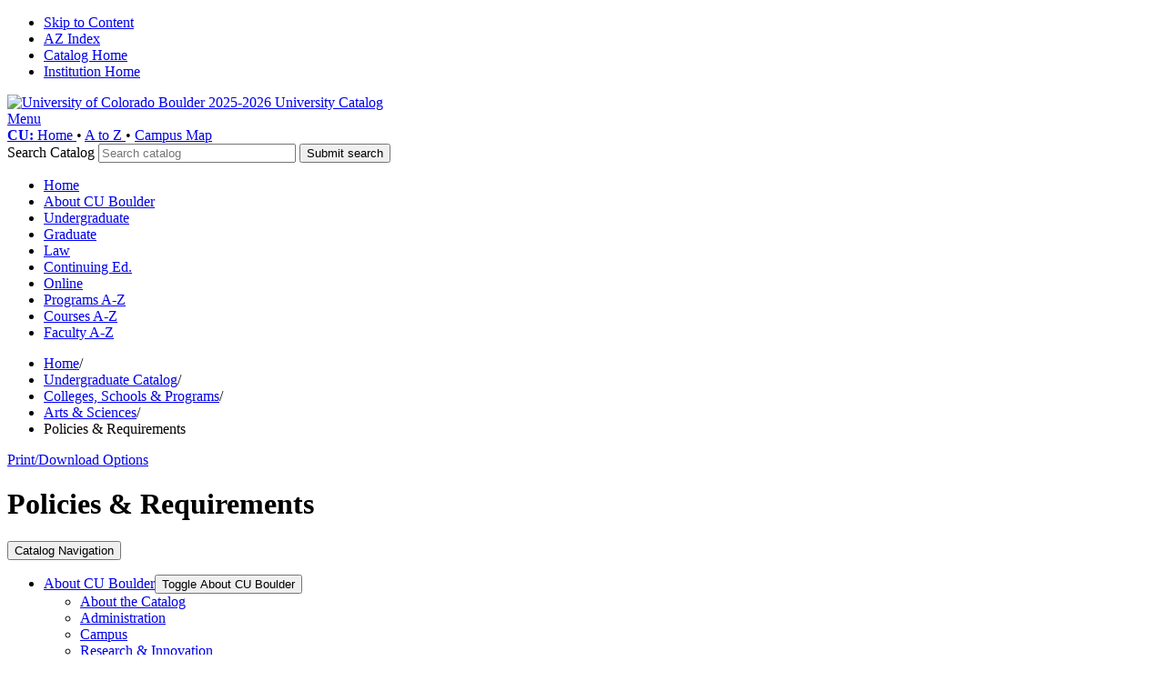

--- FILE ---
content_type: text/html; charset=UTF-8
request_url: https://catalog.colorado.edu/undergraduate/colleges-schools/arts-sciences/policies-requirements/
body_size: 414326
content:
<!doctype html>
<html class="no-js" xml:lang="en" lang="en" dir="ltr">

<head>
<script>(function(H){H.className=H.className.replace(/\bno-js\b/,'js')})(document.documentElement)</script>
<title>Policies &amp; Requirements &lt; University of Colorado Boulder</title>
<meta http-equiv="Content-Type" content="text/html; charset=utf-8" />
<link rel="search" type="application/opensearchdescription+xml"
			href="/search/opensearch.xml" title="Catalog" />
<meta name="viewport" content="width=device-width, initial-scale=1.0, minimum-scale=1.0" />
<link href="/favicon.ico" rel="shortcut icon" />
<link rel="stylesheet" type="text/css" href="/css/reset.css" />
<link rel="stylesheet" type="text/css" href="/css/courseleaf.css" />
<link rel="stylesheet" type="text/css" href="/fonts/font-awesome/font-awesome.min.css" />
<link rel="stylesheet" type="text/css" href="/fonts/colo/colofonts.css" />
<link rel="stylesheet" type="text/css" href="/css/screen.css" media="screen" />
<link rel="stylesheet" type="text/css" href="/css/print.css" media="print" />
<script type="text/javascript" src="/js/jquery.js"></script>
<script type="text/javascript" src="/js/lfjs.js"></script>
<script type="text/javascript" src="/js/lfjs_any.js"></script>
<link rel="stylesheet" type="text/css" href="/js/lfjs.css" />
<script type="text/javascript" src="/js/courseleaf.js"></script>
<script type="text/javascript" src="/js/custom.js"></script>
<script type="text/javascript">var gakey = "UA-5522140-7";</script><script type="text/javascript" src="/js/analytics.js"></script>
<script type="text/javascript">var gakey = "UA-25752450-1";</script><script type="text/javascript" src="/js/analytics.js"></script>

</head>



<body class="">




<!--htdig_noindex-->
<div class="accessible">
	<div class="accessible-menu">
		<ul>
			<li><a href="#content" rel="section">Skip to Content</a></li>
			<li><a href="/azindex/">AZ Index</a></li>
			<li><a href="/">Catalog Home</a></li>
			<li><a href="https://www.colorado.edu">Institution Home</a></li>
		</ul>
	</div>
</div>
<!--/htdig_noindex-->

<!--htdig_noindex-->
<div id="header">
    <div class="wrap clearfix">
        <div id="logo">
            <a href="/">
                <img src="/images/logo.png" alt="University of Colorado Boulder" />
                <span>2025-2026 University Catalog</span>
            </a>
        </div><!-- end #logo -->
    </div><!-- end .wrap -->
</div> <!-- end header -->

<div class="mobile-menu-toggle">
    <a id="toggle" href="#navigation" aria-controls="navigation" data-toggle="#navigation" aria-expanded="true" title="Menu" class=""><i class="fa fa-bars" aria-hidden="true"></i> Menu</a>
</div>

<nav id="navigation" aria-hidden="false" aria-label="Quicklinks navigation">
    <div class="wrap clearfix">

        <div id="hdr-right">
            <div id="colo-search" role="search">
                <div id="culinks">

                    <a href="http://www.colorado.edu/">
                        <strong>
                            CU:
                        </strong>
                        Home
                    </a>
                    •
                    <a href="http://www.colorado.edu/atoz/">
                        A to Z
                    </a>
                    •
                    <a href="http://www.colorado.edu/campusmap">
                        Campus Map</a>
                </div>
                <form id="cl-search" action="/search/" class="clearfix">
                    <label for="name" class="sr-only">Search Catalog</label>
                    <input type="text" name="search" size="25" placeholder="Search catalog" class="searchbox" id="name" title="Search Catalog" />
                    <button class="submit"><i class="fa fa-search" aria-hidden="true"></i><span class="sr-only">Submit search</span></button>
                </form>
            </div><!-- end #search -->

        </div>

        <ul class="clearfix">
            <li class="home"><a href="/"><i class="fa fa-home" aria-hidden="true"></i><span class="sr-only">Home</span></a></li>
            <li><a href="/about-cu-boulder/">About CU Boulder</a></li>
            <li><a href="/undergraduate/">Undergraduate</a></li>
            <li><a href="/graduate/">Graduate</a></li>
            <li><a href="/law/">Law</a></li>
            <li><a href="/continuing-education/">Continuing Ed.</a></li>
	    <li><a href="/online/">Online</a></li>
            <li><a href="/programs-a-z/">Programs A-​Z</a></li>
            <li><a href="/courses-a-z/">Courses A-​Z</a></li>
            <li><a href="/faculty-a-z/">Faculty A-Z</a></li>
	    <!--<li><a href="/archive/">Archive</a></li>-->
        </ul>
    </div><!-- end .wrap -->
</nav> <!-- end navigation -->

<div id="breadcrumb" class="clearfix">
    <div class="wrap">
<ul><li><a href="/">Home</a><span class="crumbsep">/</span></li><li><a href="/undergraduate/">Undergraduate&nbsp;Catalog</a><span class="crumbsep">/</span></li><li><a href="/undergraduate/colleges-schools/">Colleges,&nbsp;Schools&nbsp;&amp;&nbsp;Programs</a><span class="crumbsep">/</span></li><li><a href="/undergraduate/colleges-schools/arts-sciences/">Arts&nbsp;&amp;&nbsp;Sciences</a><span class="crumbsep">/</span></li><li><span class="active">Policies &amp; Requirements</span></li></ul>
        <a href="#print-dialog" id="print-btn" onclick="showPrintDialog(); return false;">Print/Download Options</a>
    </div>
</div><!-- end #breadcrumb -->


    <div id="cat-header" class="hero" style="background-image:url('/gallery/Humanites-lg.jpg');">
        <div class="wrap clearfix">
            <h1 class="page-title">Policies &amp; Requirements</h1>
        </div>
    </div>

<!--htdig_noindex-->

<div id="content-wrapper">

    <div id="column-wrapper" class="wrap clearfix">

        <div id="left-col">
            <button id="sidebar-nav-mobile" data-toggle="#sidebar" aria-controls="sidebar" aria-expanded="true">Catalog Navigation</button>
            <div id="sidebar" aria-hidden="false">


                <nav id="cl-menu" class="togglenav">

<ul class="nav levelzero" id="/">
<li class="isparent"><div class="toggle-wrap clearfix"><a href="/about-cu-boulder/">About CU Boulder</a><button onclick="toggleNav(this); return false;" class="arrow-wrap" aria-expanded="false"><span class="arrow">Toggle About CU Boulder</span></button></div>
	<ul class="nav levelone" id="/about-cu-boulder/">
	<li><a href="/about-cu-boulder/about-the-catalog/">About the Catalog</a></li>
	<li><a href="/about-cu-boulder/administration/">Administration</a></li>
	<li><a href="/about-cu-boulder/campus-map/">Campus</a></li>
	<li><a href="/about-cu-boulder/research/">Research &amp;&#8203; Innovation</a></li>
	</ul>
</li>
<li class="active isparent"><div class="toggle-wrap clearfix"><a href="/undergraduate/">Undergraduate Catalog</a><button onclick="toggleNav(this); return false;" class="arrow-wrap open" aria-expanded="true"><span class="arrow open">Toggle Undergraduate Catalog</span></button></div>
	<ul class="nav levelone" id="/undergraduate/">
	<li><a href="/undergraduate/academic-advising/">Academic Advising</a></li>
	<li><a href="/undergraduate/academic-calendar-exams/">Academic Calendar &amp;&#8203; Exams</a></li>
	<li><a href="/undergraduate/academic-integrity/">Academic Integrity</a></li>
	<li><a href="/undergraduate/academic-offerings/">Academic Offerings</a></li>
	<li><a href="/undergraduate/academic-records/">Academic Records</a></li>
	<li class="isparent"><div class="toggle-wrap clearfix"><a href="/undergraduate/admissions/">Admissions</a><button onclick="toggleNav(this); return false;" class="arrow-wrap" aria-expanded="false"><span class="arrow">Toggle Admissions</span></button></div>
		<ul class="nav leveltwo" id="/undergraduate/admissions/">
		<li><a href="/undergraduate/admissions/general-admission-information/">General Admission Information</a></li>
		<li><a href="/undergraduate/admissions/admission-requirements/">Admission Requirements</a></li>
		<li><a href="/undergraduate/admissions/application-process/">Application Process</a></li>
		<li><a href="/undergraduate/admissions/credit-examination/">Credit by Examination</a></li>
		<li><a href="/undergraduate/admissions/higher-education-admission-recommendations/">Higher Education Admission Recommendations</a></li>
		<li><a href="/undergraduate/admissions/transfer-college-level-credit/">Transfer of College-&#8203;Level Credit</a></li>
		</ul>
</li>
	<li><a href="/undergraduate/credits-grading/">Credits &amp;&#8203; Grading</a></li>
	<li><a href="/undergraduate/financial-aid/">Financial Aid</a></li>
	<li><a href="/undergraduate/graduation/">Graduation</a></li>
	<li><a href="/undergraduate/health-wellness/">Health &amp;&#8203; Wellness</a></li>
	<li><a href="/undergraduate/new-student-family-programs/">New Student &amp;&#8203; Family Programs</a></li>
	<li><a href="/undergraduate/registration-enrollment/">Registration &amp;&#8203; Enrollment</a></li>
	<li class="isparent noclickexpand"><div class="toggle-wrap clearfix"><a href="/undergraduate/student-affairs/">Student Affairs</a><button onclick="toggleNav(this); return false;" class="arrow-wrap" aria-expanded="false"><span class="arrow">Toggle Student Affairs</span></button></div>
		<ul class="nav leveltwo" id="/undergraduate/student-affairs/">
		<li><a href="/undergraduate/student-affairs/housing/">Housing</a></li>
		<li><a href="/undergraduate/student-affairs/student-conduct-colorado-creed/">Student Conduct &amp;&#8203; Colorado Creed</a></li>
		<li><a href="/undergraduate/student-affairs/student-resources/">Student Resources</a></li>
		</ul>
</li>
	<li><a href="/undergraduate/student-data-privacy/">Student Data Privacy</a></li>
	<li><a href="/undergraduate/student-finances/">Student Finances</a></li>
	<li><a href="/undergraduate/tuition-classification/">Tuition Classification</a></li>
	<li><a href="/undergraduate/university-policies/">University Policies</a></li>
	<li class="active isparent noclickexpand"><div class="toggle-wrap clearfix"><a href="/undergraduate/colleges-schools/">Colleges, Schools &amp;&#8203; Programs</a><button onclick="toggleNav(this); return false;" class="arrow-wrap open" aria-expanded="true"><span class="arrow open">Toggle Colleges, Schools &amp;&#8203; Programs</span></button></div>
		<ul class="nav leveltwo" id="/undergraduate/colleges-schools/">
		<li class="active isparent"><div class="toggle-wrap clearfix"><a href="/undergraduate/colleges-schools/arts-sciences/">Arts &amp;&#8203; Sciences</a><button onclick="toggleNav(this); return false;" class="arrow-wrap open" aria-expanded="true"><span class="arrow open">Toggle Arts &amp;&#8203; Sciences</span></button></div>
			<ul class="nav levelthree" id="/undergraduate/colleges-schools/arts-sciences/">
			<li class="active self"><a href="/undergraduate/colleges-schools/arts-sciences/policies-requirements/">Policies &amp;&#8203; Requirements</a></li>
			<li class="isparent noclickexpand"><div class="toggle-wrap clearfix"><a href="/undergraduate/colleges-schools/arts-sciences/programs-study/">Programs of Study</a><button onclick="toggleNav(this); return false;" class="arrow-wrap" aria-expanded="false"><span class="arrow">Toggle Programs of Study</span></button></div>
				<ul class="nav levelfour" id="/undergraduate/colleges-schools/arts-sciences/programs-study/">
				<li class="isparent"><div class="toggle-wrap clearfix"><a href="/undergraduate/colleges-schools/arts-sciences/programs-study/actuarial-studies-quantitative-finance/">Actuarial Studies and Quantitative Finance</a><button onclick="toggleNav(this); return false;" class="arrow-wrap" aria-expanded="false"><span class="arrow">Toggle Actuarial Studies and Quantitative Finance</span></button></div>
					<ul class="nav levelfive" id="/undergraduate/colleges-schools/arts-sciences/programs-study/actuarial-studies-quantitative-finance/">
					<li><a href="/undergraduate/colleges-schools/arts-sciences/programs-study/actuarial-studies-quantitative-finance/actuarial-studies-quantitative-finance-certificate/">Actuarial Studies and Quantitative Finance -&#8203; Certificate</a></li>
					</ul>
</li>
				<li class="isparent"><div class="toggle-wrap clearfix"><a href="/undergraduate/colleges-schools/arts-sciences/programs-study/anthropology/">Anthropology</a><button onclick="toggleNav(this); return false;" class="arrow-wrap" aria-expanded="false"><span class="arrow">Toggle Anthropology</span></button></div>
					<ul class="nav levelfive" id="/undergraduate/colleges-schools/arts-sciences/programs-study/anthropology/">
					<li><a href="/undergraduate/colleges-schools/arts-sciences/programs-study/anthropology/anthropology-bachelor-arts-ba/">Anthropology -&#8203; Bachelor of Arts (BA)</a></li>
					<li><a href="/undergraduate/colleges-schools/arts-sciences/programs-study/anthropology/anthropology-minor/">Anthropology -&#8203; Minor</a></li>
					</ul>
</li>
				<li class="isparent"><div class="toggle-wrap clearfix"><a href="/undergraduate/colleges-schools/arts-sciences/programs-study/applied-mathematics/">Applied Mathematics</a><button onclick="toggleNav(this); return false;" class="arrow-wrap" aria-expanded="false"><span class="arrow">Toggle Applied Mathematics</span></button></div>
					<ul class="nav levelfive" id="/undergraduate/colleges-schools/arts-sciences/programs-study/applied-mathematics/">
					<li><a href="/undergraduate/colleges-schools/arts-sciences/programs-study/applied-mathematics/statistics-data-science-bachelor-arts-ba/">Statistics and Data Science -&#8203; Bachelor of Arts (BA)</a></li>
					<li><a href="/undergraduate/colleges-schools/arts-sciences/programs-study/applied-mathematics/applied-mathematics-minor/">Applied Mathematics -&#8203; Minor</a></li>
					<li><a href="/undergraduate/colleges-schools/arts-sciences/programs-study/applied-mathematics/statistics-minor/">Statistics -&#8203; Minor</a></li>
					</ul>
</li>
				<li class="isparent"><div class="toggle-wrap clearfix"><a href="/undergraduate/colleges-schools/arts-sciences/programs-study/art-art-history/">Art and Art History</a><button onclick="toggleNav(this); return false;" class="arrow-wrap" aria-expanded="false"><span class="arrow">Toggle Art and Art History</span></button></div>
					<ul class="nav levelfive" id="/undergraduate/colleges-schools/arts-sciences/programs-study/art-art-history/">
					<li><a href="/undergraduate/colleges-schools/arts-sciences/programs-study/art-art-history/art-history-bachelor-arts-ba/">Art History -&#8203; Bachelor of Arts (BA)</a></li>
					<li><a href="/undergraduate/colleges-schools/arts-sciences/programs-study/art-art-history/art-practices-bachelor-arts-ba/">Art Practices -&#8203; Bachelor of Arts (BA)</a></li>
					<li><a href="/undergraduate/colleges-schools/arts-sciences/programs-study/art-art-history/art-practices-bachelor-fine-arts-bfa/">Art Practices -&#8203; Bachelor of Fine Arts (BFA)</a></li>
					<li><a href="/undergraduate/colleges-schools/arts-sciences/programs-study/art-art-history/art-history-minor/">Art History -&#8203; Minor</a></li>
					<li><a href="/undergraduate/colleges-schools/arts-sciences/programs-study/art-art-history/art-practices-minor/">Art Practices -&#8203; Minor</a></li>
					</ul>
</li>
				<li class="isparent"><div class="toggle-wrap clearfix"><a href="/undergraduate/colleges-schools/arts-sciences/programs-study/asian-languages-civilizations/">Asian Languages and Civilizations</a><button onclick="toggleNav(this); return false;" class="arrow-wrap" aria-expanded="false"><span class="arrow">Toggle Asian Languages and Civilizations</span></button></div>
					<ul class="nav levelfive" id="/undergraduate/colleges-schools/arts-sciences/programs-study/asian-languages-civilizations/">
					<li><a href="/undergraduate/colleges-schools/arts-sciences/programs-study/asian-languages-civilizations/chinese-bachelor-arts-ba/">Chinese -&#8203; Bachelor of Arts (BA)</a></li>
					<li><a href="/undergraduate/colleges-schools/arts-sciences/programs-study/asian-languages-civilizations/japanese-bachelor-arts-ba/">Japanese -&#8203; Bachelor of Arts (BA)</a></li>
					<li><a href="/undergraduate/colleges-schools/arts-sciences/programs-study/asian-languages-civilizations/arabic-minor/">Arabic -&#8203; Minor</a></li>
					<li><a href="/undergraduate/colleges-schools/arts-sciences/programs-study/asian-languages-civilizations/chinese-minor/">Chinese -&#8203; Minor</a></li>
					<li><a href="/undergraduate/colleges-schools/arts-sciences/programs-study/asian-languages-civilizations/hindi-urdu-minor/">Hindi/&#8203;Urdu -&#8203; Minor</a></li>
					<li><a href="/undergraduate/colleges-schools/arts-sciences/programs-study/asian-languages-civilizations/japanese-minor/">Japanese -&#8203; Minor</a></li>
					<li><a href="/undergraduate/colleges-schools/arts-sciences/programs-study/asian-languages-civilizations/korean-language-culture-minor/">Korean -&#8203; Minor</a></li>
					</ul>
</li>
				<li class="isparent"><div class="toggle-wrap clearfix"><a href="/undergraduate/colleges-schools/arts-sciences/programs-study/asian-studies/">Asian Studies</a><button onclick="toggleNav(this); return false;" class="arrow-wrap" aria-expanded="false"><span class="arrow">Toggle Asian Studies</span></button></div>
					<ul class="nav levelfive" id="/undergraduate/colleges-schools/arts-sciences/programs-study/asian-studies/">
					<li><a href="/undergraduate/colleges-schools/arts-sciences/programs-study/asian-studies/asian-studies-bachelor-arts-ba/">Asian Studies -&#8203; Bachelor of Arts (BA)</a></li>
					<li><a href="/undergraduate/colleges-schools/arts-sciences/programs-study/asian-studies/asian-studies-minor/">Asian Studies -&#8203; Minor</a></li>
					<li><a href="/undergraduate/colleges-schools/arts-sciences/programs-study/asian-studies/tibetan-himalayan-studies-certificate/">Tibetan and Himalayan Studies -&#8203; Certificate</a></li>
					</ul>
</li>
				<li class="isparent"><div class="toggle-wrap clearfix"><a href="/undergraduate/colleges-schools/arts-sciences/programs-study/astrophysical-planetary-sciences/">Astrophysical and Planetary Sciences</a><button onclick="toggleNav(this); return false;" class="arrow-wrap" aria-expanded="false"><span class="arrow">Toggle Astrophysical and Planetary Sciences</span></button></div>
					<ul class="nav levelfive" id="/undergraduate/colleges-schools/arts-sciences/programs-study/astrophysical-planetary-sciences/">
					<li><a href="/undergraduate/colleges-schools/arts-sciences/programs-study/astrophysical-planetary-sciences/astrophysical-planetary-sciences-bachelor-arts-ba/">Astrophysical and Planetary Sciences -&#8203; Bachelor of Arts (BA)</a></li>
					<li><a href="/undergraduate/colleges-schools/arts-sciences/programs-study/astrophysical-planetary-sciences/astrophysical-planetary-sciences-minor/">Astrophysical and Planetary Sciences -&#8203; Minor</a></li>
					</ul>
</li>
				<li class="isparent"><div class="toggle-wrap clearfix"><a href="/undergraduate/colleges-schools/arts-sciences/programs-study/atmospheric-oceanic-sciences/">Atmospheric and Oceanic Sciences</a><button onclick="toggleNav(this); return false;" class="arrow-wrap" aria-expanded="false"><span class="arrow">Toggle Atmospheric and Oceanic Sciences</span></button></div>
					<ul class="nav levelfive" id="/undergraduate/colleges-schools/arts-sciences/programs-study/atmospheric-oceanic-sciences/">
					<li><a href="/undergraduate/colleges-schools/arts-sciences/programs-study/atmospheric-oceanic-sciences/atmospheric-oceanic-sciences-bachelor-arts-ba/">Atmospheric and Oceanic Sciences -&#8203; Bachelor of Arts (BA)</a></li>
					<li><a href="/undergraduate/colleges-schools/arts-sciences/programs-study/atmospheric-oceanic-sciences/atmospheric-oceanic-sciences-minor/">Atmospheric and Oceanic Sciences -&#8203; Minor</a></li>
					</ul>
</li>
				<li class="isparent"><div class="toggle-wrap clearfix"><a href="/undergraduate/colleges-schools/arts-sciences/programs-study/biochemistry/">Biochemistry</a><button onclick="toggleNav(this); return false;" class="arrow-wrap" aria-expanded="false"><span class="arrow">Toggle Biochemistry</span></button></div>
					<ul class="nav levelfive" id="/undergraduate/colleges-schools/arts-sciences/programs-study/biochemistry/">
					<li><a href="/undergraduate/colleges-schools/arts-sciences/programs-study/biochemistry/biochemistry-bachelor-arts-ba/">Biochemistry -&#8203; Bachelor of Arts (BA)</a></li>
					<li><a href="/undergraduate/colleges-schools/arts-sciences/programs-study/biochemistry/biochemistry-minor/">Biochemistry -&#8203; Minor</a></li>
					</ul>
</li>
				<li class="isparent"><div class="toggle-wrap clearfix"><a href="/undergraduate/colleges-schools/arts-sciences/programs-study/british-irish-studies/">British and Irish Studies</a><button onclick="toggleNav(this); return false;" class="arrow-wrap" aria-expanded="false"><span class="arrow">Toggle British and Irish Studies</span></button></div>
					<ul class="nav levelfive" id="/undergraduate/colleges-schools/arts-sciences/programs-study/british-irish-studies/">
					<li><a href="/undergraduate/colleges-schools/arts-sciences/programs-study/british-irish-studies/british-irish-studies-certificate/">British and Irish Studies -&#8203; Certificate</a></li>
					</ul>
</li>
				<li class="isparent"><div class="toggle-wrap clearfix"><a href="/undergraduate/colleges-schools/arts-sciences/programs-study/central-east-european-studies/">Central and East European Studies</a><button onclick="toggleNav(this); return false;" class="arrow-wrap" aria-expanded="false"><span class="arrow">Toggle Central and East European Studies</span></button></div>
					<ul class="nav levelfive" id="/undergraduate/colleges-schools/arts-sciences/programs-study/central-east-european-studies/">
					<li><a href="/undergraduate/colleges-schools/arts-sciences/programs-study/central-east-european-studies/central-east-european-studies-certificate/">Central and East European Studies -&#8203; Certificate</a></li>
					</ul>
</li>
				<li class="isparent"><div class="toggle-wrap clearfix"><a href="/undergraduate/colleges-schools/arts-sciences/programs-study/chemistry/">Chemistry</a><button onclick="toggleNav(this); return false;" class="arrow-wrap" aria-expanded="false"><span class="arrow">Toggle Chemistry</span></button></div>
					<ul class="nav levelfive" id="/undergraduate/colleges-schools/arts-sciences/programs-study/chemistry/">
					<li><a href="/undergraduate/colleges-schools/arts-sciences/programs-study/chemistry/chemistry-bachelor-arts-ba/">Chemistry -&#8203; Bachelor of Arts (BA)</a></li>
					<li><a href="/undergraduate/colleges-schools/arts-sciences/programs-study/chemistry/chemistry-minor/">Chemistry -&#8203; Minor</a></li>
					</ul>
</li>
				<li class="isparent"><div class="toggle-wrap clearfix"><a href="/undergraduate/colleges-schools/arts-sciences/programs-study/cinema-studies-moving-image-arts/">Cinema Studies &amp;&#8203; Moving Image Arts</a><button onclick="toggleNav(this); return false;" class="arrow-wrap" aria-expanded="false"><span class="arrow">Toggle Cinema Studies &amp;&#8203; Moving Image Arts</span></button></div>
					<ul class="nav levelfive" id="/undergraduate/colleges-schools/arts-sciences/programs-study/cinema-studies-moving-image-arts/">
					<li><a href="/undergraduate/colleges-schools/arts-sciences/programs-study/cinema-studies-moving-image-arts/cinema-studies-moving-image-arts-bachelor-fine-arts-bfa/">Cinema Studies &amp;&#8203; Moving Image Arts -&#8203; Bachelor of Fine Arts (BFA)</a></li>
					<li><a href="/undergraduate/colleges-schools/arts-sciences/programs-study/cinema-studies-moving-image-arts/cinema-studies-bachelor-arts-ba/">Cinema Studies -&#8203; Bachelor of Arts (BA)</a></li>
					<li><a href="/undergraduate/colleges-schools/arts-sciences/programs-study/cinema-studies-moving-image-arts/cinema-studies-minor/">Cinema Studies -&#8203; Minor</a></li>
					</ul>
</li>
				<li class="isparent"><div class="toggle-wrap clearfix"><a href="/undergraduate/colleges-schools/arts-sciences/programs-study/classics/">Classics</a><button onclick="toggleNav(this); return false;" class="arrow-wrap" aria-expanded="false"><span class="arrow">Toggle Classics</span></button></div>
					<ul class="nav levelfive" id="/undergraduate/colleges-schools/arts-sciences/programs-study/classics/">
					<li><a href="/undergraduate/colleges-schools/arts-sciences/programs-study/classics/classics-bachelor-arts-ba/">Classics -&#8203; Bachelor of Arts (BA)</a></li>
					<li><a href="/undergraduate/colleges-schools/arts-sciences/programs-study/classics/classics-minor/">Classics -&#8203; Minor</a></li>
					</ul>
</li>
				<li class="isparent"><div class="toggle-wrap clearfix"><a href="/undergraduate/colleges-schools/arts-sciences/programs-study/cognitive-science/">Cognitive Science</a><button onclick="toggleNav(this); return false;" class="arrow-wrap" aria-expanded="false"><span class="arrow">Toggle Cognitive Science</span></button></div>
					<ul class="nav levelfive" id="/undergraduate/colleges-schools/arts-sciences/programs-study/cognitive-science/">
					<li><a href="/undergraduate/colleges-schools/arts-sciences/programs-study/cognitive-science/cognitive-science-certificate/">Cognitive Science -&#8203; Certificate</a></li>
					</ul>
</li>
				<li><a href="/undergraduate/colleges-schools/arts-sciences/programs-study/distributed-studies-program/">Distributed Studies Program</a></li>
				<li class="isparent"><div class="toggle-wrap clearfix"><a href="/undergraduate/colleges-schools/arts-sciences/programs-study/ecology-evolutionary-biology/">Ecology and Evolutionary Biology</a><button onclick="toggleNav(this); return false;" class="arrow-wrap" aria-expanded="false"><span class="arrow">Toggle Ecology and Evolutionary Biology</span></button></div>
					<ul class="nav levelfive" id="/undergraduate/colleges-schools/arts-sciences/programs-study/ecology-evolutionary-biology/">
					<li><a href="/undergraduate/colleges-schools/arts-sciences/programs-study/ecology-evolutionary-biology/ecology-evolutionary-biology-bachelor-arts-ba/">Ecology and Evolutionary Biology -&#8203; Bachelor of Arts (BA)</a></li>
					<li><a href="/undergraduate/colleges-schools/arts-sciences/programs-study/ecology-evolutionary-biology/ecology-evolutionary-biology-minor/">Ecology and Evolutionary Biology -&#8203; Minor</a></li>
					</ul>
</li>
				<li class="isparent"><div class="toggle-wrap clearfix"><a href="/undergraduate/colleges-schools/arts-sciences/programs-study/economics/">Economics</a><button onclick="toggleNav(this); return false;" class="arrow-wrap" aria-expanded="false"><span class="arrow">Toggle Economics</span></button></div>
					<ul class="nav levelfive" id="/undergraduate/colleges-schools/arts-sciences/programs-study/economics/">
					<li><a href="/undergraduate/colleges-schools/arts-sciences/programs-study/economics/economics-bachelor-arts-ba/">Economics -&#8203; Bachelor of Arts (BA)</a></li>
					<li><a href="/undergraduate/colleges-schools/arts-sciences/programs-study/economics/economics-minor/">Economics -&#8203; Minor</a></li>
					</ul>
</li>
				<li class="isparent"><div class="toggle-wrap clearfix"><a href="/undergraduate/colleges-schools/arts-sciences/programs-study/english/">English</a><button onclick="toggleNav(this); return false;" class="arrow-wrap" aria-expanded="false"><span class="arrow">Toggle English</span></button></div>
					<ul class="nav levelfive" id="/undergraduate/colleges-schools/arts-sciences/programs-study/english/">
					<li><a href="/undergraduate/colleges-schools/arts-sciences/programs-study/english/english-bachelor-arts-ba/">English -&#8203; Bachelor of Arts (BA)</a></li>
					<li><a href="/undergraduate/colleges-schools/arts-sciences/programs-study/english/creative-writing-minor/">Creative Writing -&#8203; Minor</a></li>
					<li><a href="/undergraduate/colleges-schools/arts-sciences/programs-study/english/english-minor/">English -&#8203; Minor</a></li>
					<li><a href="/undergraduate/colleges-schools/arts-sciences/programs-study/english/writing-public-engagement-minor/">Writing and Public Engagement -&#8203; Minor</a></li>
					</ul>
</li>
				<li class="isparent"><div class="toggle-wrap clearfix"><a href="/undergraduate/colleges-schools/arts-sciences/programs-study/environmental-studies/">Environmental Studies</a><button onclick="toggleNav(this); return false;" class="arrow-wrap" aria-expanded="false"><span class="arrow">Toggle Environmental Studies</span></button></div>
					<ul class="nav levelfive" id="/undergraduate/colleges-schools/arts-sciences/programs-study/environmental-studies/">
					<li><a href="/undergraduate/colleges-schools/arts-sciences/programs-study/environmental-studies/environmental-studies-bachelor-arts-ba/">Environmental Studies -&#8203; Bachelor of Arts (BA)</a></li>
					<li><a href="/undergraduate/colleges-schools/arts-sciences/programs-study/environmental-studies/environmental-studies-minor/">Environmental Studies -&#8203; Minor</a></li>
					</ul>
</li>
				<li class="isparent"><div class="toggle-wrap clearfix"><a href="/undergraduate/colleges-schools/arts-sciences/programs-study/ethnic-studies/">Ethnic Studies</a><button onclick="toggleNav(this); return false;" class="arrow-wrap" aria-expanded="false"><span class="arrow">Toggle Ethnic Studies</span></button></div>
					<ul class="nav levelfive" id="/undergraduate/colleges-schools/arts-sciences/programs-study/ethnic-studies/">
					<li><a href="/undergraduate/colleges-schools/arts-sciences/programs-study/ethnic-studies/ethnic-studies-bachelor-arts-ba/">Ethnic Studies -&#8203; Bachelor of Arts (BA)</a></li>
					<li><a href="/undergraduate/colleges-schools/arts-sciences/programs-study/ethnic-studies/ethnic-studies-minor/">Ethnic Studies -&#8203; Minor</a></li>
					<li><a href="/undergraduate/colleges-schools/arts-sciences/programs-study/ethnic-studies/critical-sport-studies-certificate/">Critical Sports Studies -&#8203; Certificate</a></li>
					</ul>
</li>
				<li class="isparent"><div class="toggle-wrap clearfix"><a href="/undergraduate/colleges-schools/arts-sciences/programs-study/french-italian/">French and Italian</a><button onclick="toggleNav(this); return false;" class="arrow-wrap" aria-expanded="false"><span class="arrow">Toggle French and Italian</span></button></div>
					<ul class="nav levelfive" id="/undergraduate/colleges-schools/arts-sciences/programs-study/french-italian/">
					<li><a href="/undergraduate/colleges-schools/arts-sciences/programs-study/french-italian/french-bachelor-arts-ba/">French -&#8203; Bachelor of Arts (BA)</a></li>
					<li><a href="/undergraduate/colleges-schools/arts-sciences/programs-study/french-italian/italian-bachelor-arts-ba/">Italian -&#8203; Bachelor of Arts (BA)</a></li>
					<li><a href="/undergraduate/colleges-schools/arts-sciences/programs-study/french-italian/french-minor/">French -&#8203; Minor</a></li>
					<li><a href="/undergraduate/colleges-schools/arts-sciences/programs-study/french-italian/italian-minor/">Italian -&#8203; Minor</a></li>
					<li><a href="/undergraduate/colleges-schools/arts-sciences/programs-study/french-italian/art-social-change-certificate/">Art and Social Change -&#8203; Certificate</a></li>
					</ul>
</li>
				<li class="isparent"><div class="toggle-wrap clearfix"><a href="/undergraduate/colleges-schools/arts-sciences/programs-study/geography/">Geography</a><button onclick="toggleNav(this); return false;" class="arrow-wrap" aria-expanded="false"><span class="arrow">Toggle Geography</span></button></div>
					<ul class="nav levelfive" id="/undergraduate/colleges-schools/arts-sciences/programs-study/geography/">
					<li><a href="/undergraduate/colleges-schools/arts-sciences/programs-study/geography/geography-bachelor-arts-ba/">Geography -&#8203; Bachelor of Arts (BA)</a></li>
					<li><a href="/undergraduate/colleges-schools/arts-sciences/programs-study/geography/geography-minor/">Geography -&#8203; Minor</a></li>
					<li><a href="/undergraduate/colleges-schools/arts-sciences/programs-study/geography/arctic-studies-certificate/">Arctic Studies -&#8203; Certificate</a></li>
					<li><a href="/undergraduate/colleges-schools/arts-sciences/programs-study/geography/gis-computational-science-certificate/">GIS and Computational Science -&#8203; Certificate</a></li>
					<li><a href="/undergraduate/colleges-schools/arts-sciences/programs-study/geography/hydrology-certificate/">Hydrology -&#8203; Certificate</a></li>
					</ul>
</li>
				<li class="isparent"><div class="toggle-wrap clearfix"><a href="/undergraduate/colleges-schools/arts-sciences/programs-study/geological-sciences/">Geological Sciences</a><button onclick="toggleNav(this); return false;" class="arrow-wrap" aria-expanded="false"><span class="arrow">Toggle Geological Sciences</span></button></div>
					<ul class="nav levelfive" id="/undergraduate/colleges-schools/arts-sciences/programs-study/geological-sciences/">
					<li><a href="/undergraduate/colleges-schools/arts-sciences/programs-study/geological-sciences/geology-bachelor-arts-ba/">Geology -&#8203; Bachelor of Arts (BA)</a></li>
					<li><a href="/undergraduate/colleges-schools/arts-sciences/programs-study/geological-sciences/geology-minor/">Geology -&#8203; Minor</a></li>
					</ul>
</li>
				<li class="isparent"><div class="toggle-wrap clearfix"><a href="/undergraduate/colleges-schools/arts-sciences/programs-study/germanic-slavic-languages-literatures/">Germanic and Slavic Languages and Literatures</a><button onclick="toggleNav(this); return false;" class="arrow-wrap" aria-expanded="false"><span class="arrow">Toggle Germanic and Slavic Languages and Literatures</span></button></div>
					<ul class="nav levelfive" id="/undergraduate/colleges-schools/arts-sciences/programs-study/germanic-slavic-languages-literatures/">
					<li><a href="/undergraduate/colleges-schools/arts-sciences/programs-study/germanic-slavic-languages-literatures/german-studies-bachelor-arts-ba/">German Studies -&#8203; Bachelor of Arts (BA)</a></li>
					<li><a href="/undergraduate/colleges-schools/arts-sciences/programs-study/germanic-slavic-languages-literatures/russian-east-european-eurasian-studies-bachelor-arts-ba/">Russian Studies -&#8203; Bachelor of Arts (BA)</a></li>
					<li><a href="/undergraduate/colleges-schools/arts-sciences/programs-study/germanic-slavic-languages-literatures/german-studies-minor/">German Studies -&#8203; Minor</a></li>
					<li><a href="/undergraduate/colleges-schools/arts-sciences/programs-study/germanic-slavic-languages-literatures/nordic-studies-minor/">Nordic Studies -&#8203; Minor</a></li>
					<li><a href="/undergraduate/colleges-schools/arts-sciences/programs-study/germanic-slavic-languages-literatures/russian-east-european-eurasian-studies-minor/">Russian Studies -&#8203; Minor</a></li>
					</ul>
</li>
				<li class="isparent"><div class="toggle-wrap clearfix"><a href="/undergraduate/colleges-schools/arts-sciences/programs-study/history/">History</a><button onclick="toggleNav(this); return false;" class="arrow-wrap" aria-expanded="false"><span class="arrow">Toggle History</span></button></div>
					<ul class="nav levelfive" id="/undergraduate/colleges-schools/arts-sciences/programs-study/history/">
					<li><a href="/undergraduate/colleges-schools/arts-sciences/programs-study/history/history-bachelor-arts-ba/">History -&#8203; Bachelor of Arts (BA)</a></li>
					<li><a href="/undergraduate/colleges-schools/arts-sciences/programs-study/history/history-minor/">History -&#8203; Minor</a></li>
					</ul>
</li>
				<li class="isparent"><div class="toggle-wrap clearfix"><a href="/undergraduate/colleges-schools/arts-sciences/honors/">Honors Program</a><button onclick="toggleNav(this); return false;" class="arrow-wrap" aria-expanded="false"><span class="arrow">Toggle Honors Program</span></button></div>
					<ul class="nav levelfive" id="/undergraduate/colleges-schools/arts-sciences/honors/">
					<li><a href="/undergraduate/colleges-schools/arts-sciences/honors/interdisciplinary-honors-studies-certificate/">Interdisciplinary Honors Studies -&#8203; Certificate</a></li>
					</ul>
</li>
				<li class="isparent"><div class="toggle-wrap clearfix"><a href="/undergraduate/colleges-schools/arts-sciences/programs-study/humanities/">Humanities</a><button onclick="toggleNav(this); return false;" class="arrow-wrap" aria-expanded="false"><span class="arrow">Toggle Humanities</span></button></div>
					<ul class="nav levelfive" id="/undergraduate/colleges-schools/arts-sciences/programs-study/humanities/">
					<li><a href="/undergraduate/colleges-schools/arts-sciences/programs-study/humanities/humanities-bachelor-arts-ba/">Humanities -&#8203; Bachelor of Arts (BA)</a></li>
					<li><a href="/undergraduate/colleges-schools/arts-sciences/programs-study/humanities/humanities-minor/">Humanities -&#8203; Minor</a></li>
					</ul>
</li>
				<li class="isparent"><div class="toggle-wrap clearfix"><a href="/undergraduate/colleges-schools/arts-sciences/programs-study/integrative-physiology/">Integrative Physiology</a><button onclick="toggleNav(this); return false;" class="arrow-wrap" aria-expanded="false"><span class="arrow">Toggle Integrative Physiology</span></button></div>
					<ul class="nav levelfive" id="/undergraduate/colleges-schools/arts-sciences/programs-study/integrative-physiology/">
					<li><a href="/undergraduate/colleges-schools/arts-sciences/programs-study/integrative-physiology/integrative-physiology-bachelor-arts-ba/">Integrative Physiology -&#8203; Bachelor of Arts (BA)</a></li>
					</ul>
</li>
				<li class="isparent"><div class="toggle-wrap clearfix"><a href="/undergraduate/colleges-schools/arts-sciences/programs-study/international-affairs/">International Affairs</a><button onclick="toggleNav(this); return false;" class="arrow-wrap" aria-expanded="false"><span class="arrow">Toggle International Affairs</span></button></div>
					<ul class="nav levelfive" id="/undergraduate/colleges-schools/arts-sciences/programs-study/international-affairs/">
					<li><a href="/undergraduate/colleges-schools/arts-sciences/programs-study/international-affairs/international-affairs-bachelor-arts-ba/">International Affairs -&#8203; Bachelor of Arts (BA)</a></li>
					<li><a href="/undergraduate/colleges-schools/arts-sciences/programs-study/international-affairs/international-affairs-minor/">International Affairs -&#8203; Minor</a></li>
					<li><a href="/undergraduate/colleges-schools/arts-sciences/programs-study/international-affairs/european-union-studies-certificate/">European Union Studies -&#8203; Certificate</a></li>
					<li><a href="/undergraduate/colleges-schools/arts-sciences/programs-study/international-affairs/global-environmental-affairs-certificate/">Global Environmental Affairs -&#8203; Certificate</a></li>
					</ul>
</li>
				<li class="isparent"><div class="toggle-wrap clearfix"><a href="/undergraduate/colleges-schools/arts-sciences/programs-study/jewish-studies/">Jewish Studies</a><button onclick="toggleNav(this); return false;" class="arrow-wrap" aria-expanded="false"><span class="arrow">Toggle Jewish Studies</span></button></div>
					<ul class="nav levelfive" id="/undergraduate/colleges-schools/arts-sciences/programs-study/jewish-studies/">
					<li><a href="/undergraduate/colleges-schools/arts-sciences/programs-study/jewish-studies/jewish-studies-bachelor-arts-ba/">Jewish Studies -&#8203; Bachelor of Arts (BA)</a></li>
					<li><a href="/undergraduate/colleges-schools/arts-sciences/programs-study/jewish-studies/hebrew-israel-studies-minor/">Hebrew and Israel Studies -&#8203; Minor</a></li>
					<li><a href="/undergraduate/colleges-schools/arts-sciences/programs-study/jewish-studies/jewish-studies-minor/">Jewish Studies -&#8203; Minor</a></li>
					</ul>
</li>
				<li class="isparent"><div class="toggle-wrap clearfix"><a href="/undergraduate/colleges-schools/arts-sciences/programs-study/latin-american-latinx-studies/">Latin American and Latinx Studies</a><button onclick="toggleNav(this); return false;" class="arrow-wrap" aria-expanded="false"><span class="arrow">Toggle Latin American and Latinx Studies</span></button></div>
					<ul class="nav levelfive" id="/undergraduate/colleges-schools/arts-sciences/programs-study/latin-american-latinx-studies/">
					<li><a href="/undergraduate/colleges-schools/arts-sciences/programs-study/latin-american-latinx-studies/latin-american-latinx-studies-certificate/">Latin American and Latinx Studies -&#8203; Certificate</a></li>
					</ul>
</li>
				<li class="isparent"><div class="toggle-wrap clearfix"><a href="/undergraduate/colleges-schools/arts-sciences/programs-study/lesbian-gay-bisexual-transgender-queer-studies/">Lesbian, Gay, Bisexual, Transgender and Queer Studies</a><button onclick="toggleNav(this); return false;" class="arrow-wrap" aria-expanded="false"><span class="arrow">Toggle Lesbian, Gay, Bisexual, Transgender and Queer Studies</span></button></div>
					<ul class="nav levelfive" id="/undergraduate/colleges-schools/arts-sciences/programs-study/lesbian-gay-bisexual-transgender-queer-studies/">
					<li><a href="/undergraduate/colleges-schools/arts-sciences/programs-study/lesbian-gay-bisexual-transgender-queer-studies/lgbtq-studies-certificate/">LGBTQ Studies -&#8203; Certificate</a></li>
					</ul>
</li>
				<li class="isparent"><div class="toggle-wrap clearfix"><a href="/undergraduate/colleges-schools/arts-sciences/programs-study/linguistics/">Linguistics</a><button onclick="toggleNav(this); return false;" class="arrow-wrap" aria-expanded="false"><span class="arrow">Toggle Linguistics</span></button></div>
					<ul class="nav levelfive" id="/undergraduate/colleges-schools/arts-sciences/programs-study/linguistics/">
					<li><a href="/undergraduate/colleges-schools/arts-sciences/programs-study/linguistics/linguistics-bachelor-arts-ba/">Linguistics -&#8203; Bachelor of Arts (BA)</a></li>
					<li><a href="/undergraduate/colleges-schools/arts-sciences/programs-study/linguistics/linguistics-minor/">Linguistics -&#8203; Minor</a></li>
					<li><a href="/undergraduate/colleges-schools/arts-sciences/programs-study/linguistics/teaching-english-speakers-other-languages-minor/">Teaching English to Speakers of Other Languages -&#8203; Minor</a></li>
					</ul>
</li>
				<li class="isparent"><div class="toggle-wrap clearfix"><a href="/undergraduate/colleges-schools/arts-sciences/programs-study/mathematics/">Mathematics</a><button onclick="toggleNav(this); return false;" class="arrow-wrap" aria-expanded="false"><span class="arrow">Toggle Mathematics</span></button></div>
					<ul class="nav levelfive" id="/undergraduate/colleges-schools/arts-sciences/programs-study/mathematics/">
					<li><a href="/undergraduate/colleges-schools/arts-sciences/programs-study/mathematics/mathematics-bachelor-arts-ba/">Mathematics -&#8203; Bachelor of Arts (BA)</a></li>
					<li><a href="/undergraduate/colleges-schools/arts-sciences/programs-study/mathematics/mathematics-minor/">Mathematics -&#8203; Minor</a></li>
					</ul>
</li>
				<li class="isparent"><div class="toggle-wrap clearfix"><a href="/undergraduate/colleges-schools/arts-sciences/programs-study/medieval-early-modern-studies/">Medieval and Early Modern Studies</a><button onclick="toggleNav(this); return false;" class="arrow-wrap" aria-expanded="false"><span class="arrow">Toggle Medieval and Early Modern Studies</span></button></div>
					<ul class="nav levelfive" id="/undergraduate/colleges-schools/arts-sciences/programs-study/medieval-early-modern-studies/">
					<li><a href="/undergraduate/colleges-schools/arts-sciences/programs-study/medieval-early-modern-studies/medieval-early-modern-studies-certificate/">Medieval and Early Modern Studies -&#8203; Certificate</a></li>
					</ul>
</li>
				<li class="isparent"><div class="toggle-wrap clearfix"><a href="/undergraduate/colleges-schools/arts-sciences/programs-study/molecular-cellular-developmental-biology/">Molecular, Cellular and Developmental Biology</a><button onclick="toggleNav(this); return false;" class="arrow-wrap" aria-expanded="false"><span class="arrow">Toggle Molecular, Cellular and Developmental Biology</span></button></div>
					<ul class="nav levelfive" id="/undergraduate/colleges-schools/arts-sciences/programs-study/molecular-cellular-developmental-biology/">
					<li><a href="/undergraduate/colleges-schools/arts-sciences/programs-study/molecular-cellular-developmental-biology/molecular-cellular-developmental-biology-bachelor-arts-ba/">Molecular, Cellular and Developmental Biology -&#8203; Bachelor of Arts (BA)</a></li>
					<li><a href="/undergraduate/colleges-schools/arts-sciences/programs-study/molecular-cellular-developmental-biology/molecular-cellular-developmental-biology-minor/">Molecular, Cellular and Developmental Biology -&#8203; Minor</a></li>
					</ul>
</li>
				<li class="isparent"><div class="toggle-wrap clearfix"><a href="/undergraduate/colleges-schools/arts-sciences/programs-study/peace-conflict-studies/">Peace, Conflict and Security Studies</a><button onclick="toggleNav(this); return false;" class="arrow-wrap" aria-expanded="false"><span class="arrow">Toggle Peace, Conflict and Security Studies</span></button></div>
					<ul class="nav levelfive" id="/undergraduate/colleges-schools/arts-sciences/programs-study/peace-conflict-studies/">
					<li><a href="/undergraduate/colleges-schools/arts-sciences/programs-study/peace-conflict-studies/peace-conflict-security-certificate/">Peace, Conflict and Security -&#8203; Certificate</a></li>
					</ul>
</li>
				<li class="isparent"><div class="toggle-wrap clearfix"><a href="/undergraduate/colleges-schools/arts-sciences/programs-study/philosophy/">Philosophy</a><button onclick="toggleNav(this); return false;" class="arrow-wrap" aria-expanded="false"><span class="arrow">Toggle Philosophy</span></button></div>
					<ul class="nav levelfive" id="/undergraduate/colleges-schools/arts-sciences/programs-study/philosophy/">
					<li><a href="/undergraduate/colleges-schools/arts-sciences/programs-study/philosophy/philosophy-bachelor-arts-ba/">Philosophy -&#8203; Bachelor of Arts (BA)</a></li>
					<li><a href="/undergraduate/colleges-schools/arts-sciences/programs-study/philosophy/philosophy-minor/">Philosophy -&#8203; Minor</a></li>
					</ul>
</li>
				<li class="isparent"><div class="toggle-wrap clearfix"><a href="/undergraduate/colleges-schools/arts-sciences/programs-study/physics/">Physics</a><button onclick="toggleNav(this); return false;" class="arrow-wrap" aria-expanded="false"><span class="arrow">Toggle Physics</span></button></div>
					<ul class="nav levelfive" id="/undergraduate/colleges-schools/arts-sciences/programs-study/physics/">
					<li><a href="/undergraduate/colleges-schools/arts-sciences/programs-study/physics/physics-bachelor-arts-ba/">Physics -&#8203; Bachelor of Arts (BA)</a></li>
					<li><a href="/undergraduate/colleges-schools/arts-sciences/programs-study/physics/physics-minor/">Physics -&#8203; Minor</a></li>
					</ul>
</li>
				<li class="isparent"><div class="toggle-wrap clearfix"><a href="/undergraduate/colleges-schools/arts-sciences/programs-study/political-science/">Political Science</a><button onclick="toggleNav(this); return false;" class="arrow-wrap" aria-expanded="false"><span class="arrow">Toggle Political Science</span></button></div>
					<ul class="nav levelfive" id="/undergraduate/colleges-schools/arts-sciences/programs-study/political-science/">
					<li><a href="/undergraduate/colleges-schools/arts-sciences/programs-study/political-science/political-science-bachelor-arts-ba/">Political Science -&#8203; Bachelor of Arts (BA)</a></li>
					<li><a href="/undergraduate/colleges-schools/arts-sciences/programs-study/political-science/political-science-minor/">Political Science -&#8203; Minor</a></li>
					</ul>
</li>
				<li class="isparent"><div class="toggle-wrap clearfix"><a href="/undergraduate/colleges-schools/arts-sciences/programs-study/psychology-neuroscience/">Psychology and Neuroscience</a><button onclick="toggleNav(this); return false;" class="arrow-wrap" aria-expanded="false"><span class="arrow">Toggle Psychology and Neuroscience</span></button></div>
					<ul class="nav levelfive" id="/undergraduate/colleges-schools/arts-sciences/programs-study/psychology-neuroscience/">
					<li><a href="/undergraduate/colleges-schools/arts-sciences/programs-study/psychology-neuroscience/neuroscience-bachelor-arts-ba/">Neuroscience -&#8203; Bachelor of Arts (BA)</a></li>
					<li><a href="/undergraduate/colleges-schools/arts-sciences/programs-study/psychology-neuroscience/psychology-bachelor-arts-ba/">Psychology -&#8203; Bachelor of Arts (BA)</a></li>
					<li><a href="/undergraduate/colleges-schools/arts-sciences/programs-study/psychology-neuroscience/neurosciences-behavior-certificate/">Neurosciences and Behavior -&#8203; Certificate</a></li>
					</ul>
</li>
				<li class="isparent"><div class="toggle-wrap clearfix"><a href="/undergraduate/colleges-schools/arts-sciences/programs-study/public-health/">Public Health</a><button onclick="toggleNav(this); return false;" class="arrow-wrap" aria-expanded="false"><span class="arrow">Toggle Public Health</span></button></div>
					<ul class="nav levelfive" id="/undergraduate/colleges-schools/arts-sciences/programs-study/public-health/">
					<li><a href="/undergraduate/colleges-schools/arts-sciences/programs-study/public-health/public-health-bachelor-arts-ba/">Public Health -&#8203; Bachelor of Arts (BA)</a></li>
					<li><a href="/undergraduate/colleges-schools/arts-sciences/programs-study/public-health/public-health-certificate/">Public Health -&#8203; Certificate</a></li>
					<li><a href="/undergraduate/colleges-schools/arts-sciences/programs-study/public-health/public-health-minor/">Public Health -&#8203; Minor</a></li>
					</ul>
</li>
				<li class="isparent"><div class="toggle-wrap clearfix"><a href="/undergraduate/colleges-schools/arts-sciences/programs-study/religious-studies/">Religious Studies</a><button onclick="toggleNav(this); return false;" class="arrow-wrap" aria-expanded="false"><span class="arrow">Toggle Religious Studies</span></button></div>
					<ul class="nav levelfive" id="/undergraduate/colleges-schools/arts-sciences/programs-study/religious-studies/">
					<li><a href="/undergraduate/colleges-schools/arts-sciences/programs-study/religious-studies/religious-studies-bachelor-arts-ba/">Religious Studies -&#8203; Bachelor of Arts (BA)</a></li>
					<li><a href="/undergraduate/colleges-schools/arts-sciences/programs-study/religious-studies/religious-studies-minor/">Religious Studies -&#8203; Minor</a></li>
					</ul>
</li>
				<li class="isparent"><div class="toggle-wrap clearfix"><a href="/undergraduate/colleges-schools/arts-sciences/programs-study/sociology/">Sociology</a><button onclick="toggleNav(this); return false;" class="arrow-wrap" aria-expanded="false"><span class="arrow">Toggle Sociology</span></button></div>
					<ul class="nav levelfive" id="/undergraduate/colleges-schools/arts-sciences/programs-study/sociology/">
					<li><a href="/undergraduate/colleges-schools/arts-sciences/programs-study/sociology/sociology-bachelor-arts-ba/">Sociology -&#8203; Bachelor of Arts (BA)</a></li>
					<li><a href="/undergraduate/colleges-schools/arts-sciences/programs-study/sociology/sociology-minor/">Sociology -&#8203; Minor</a></li>
					<li><a href="/undergraduate/colleges-schools/arts-sciences/programs-study/sociology/animals-society-certificate/">Animals and Society -&#8203; Certificate</a></li>
					<li><a href="/undergraduate/colleges-schools/arts-sciences/programs-study/sociology/care-health-resilience-certificate/">Care, Health and Resilience -&#8203; Certificate</a></li>
					<li><a href="/undergraduate/colleges-schools/arts-sciences/programs-study/sociology/social-innovation-certificate/">Social Innovation -&#8203; Certificate</a></li>
					</ul>
</li>
				<li class="isparent"><div class="toggle-wrap clearfix"><a href="/undergraduate/colleges-schools/arts-sciences/programs-study/spanish-portuguese/">Spanish and Portuguese</a><button onclick="toggleNav(this); return false;" class="arrow-wrap" aria-expanded="false"><span class="arrow">Toggle Spanish and Portuguese</span></button></div>
					<ul class="nav levelfive" id="/undergraduate/colleges-schools/arts-sciences/programs-study/spanish-portuguese/">
					<li><a href="/undergraduate/colleges-schools/arts-sciences/programs-study/spanish-portuguese/spanish-bachelor-arts-ba/">Spanish -&#8203; Bachelor of Arts (BA)</a></li>
					<li><a href="/undergraduate/colleges-schools/arts-sciences/programs-study/spanish-portuguese/portuguese-minor/">Portuguese -&#8203; Minor</a></li>
					<li><a href="/undergraduate/colleges-schools/arts-sciences/programs-study/spanish-portuguese/spanish-minor/">Spanish -&#8203; Minor</a></li>
					</ul>
</li>
				<li class="isparent"><div class="toggle-wrap clearfix"><a href="/undergraduate/colleges-schools/arts-sciences/programs-study/speech-language-hearing-sciences/">Speech, Language and Hearing Sciences</a><button onclick="toggleNav(this); return false;" class="arrow-wrap" aria-expanded="false"><span class="arrow">Toggle Speech, Language and Hearing Sciences</span></button></div>
					<ul class="nav levelfive" id="/undergraduate/colleges-schools/arts-sciences/programs-study/speech-language-hearing-sciences/">
					<li><a href="/undergraduate/colleges-schools/arts-sciences/programs-study/speech-language-hearing-sciences/speech-language-hearing-sciences-bachelor-arts-ba/">Speech, Language and Hearing Sciences -&#8203; Bachelor of Arts (BA)</a></li>
					<li><a href="/undergraduate/colleges-schools/arts-sciences/programs-study/speech-language-hearing-sciences/speech-language-hearing-sciences-minor/">Speech, Language and Hearing Sciences -&#8203; Minor</a></li>
					</ul>
</li>
				<li class="isparent"><div class="toggle-wrap clearfix"><a href="/undergraduate/colleges-schools/arts-sciences/programs-study/theatre-dance/">Theatre &amp;&#8203; Dance</a><button onclick="toggleNav(this); return false;" class="arrow-wrap" aria-expanded="false"><span class="arrow">Toggle Theatre &amp;&#8203; Dance</span></button></div>
					<ul class="nav levelfive" id="/undergraduate/colleges-schools/arts-sciences/programs-study/theatre-dance/">
					<li><a href="/undergraduate/colleges-schools/arts-sciences/programs-study/theatre-dance/dance-bachelor-arts-ba/">Dance -&#8203; Bachelor of Arts (BA)</a></li>
					<li><a href="/undergraduate/colleges-schools/arts-sciences/programs-study/theatre-dance/dance-bachelor-fine-arts-bfa/">Dance -&#8203; Bachelor of Fine Arts (BFA)</a></li>
					<li><a href="/undergraduate/colleges-schools/arts-sciences/programs-study/theatre-dance/theatre-bachelor-arts-ba/">Theatre -&#8203; Bachelor of Arts (BA)</a></li>
					<li><a href="/undergraduate/colleges-schools/arts-sciences/programs-study/theatre-dance/theatre-bachelor-fine-arts-bfa/">Theatre -&#8203; Bachelor of Fine Arts (BFA)</a></li>
					<li><a href="/undergraduate/colleges-schools/arts-sciences/programs-study/theatre-dance/dance-minor/">Dance -&#8203; Minor</a></li>
					<li><a href="/undergraduate/colleges-schools/arts-sciences/programs-study/theatre-dance/theatre-minor/">Theatre -&#8203; Minor</a></li>
					<li><a href="/undergraduate/colleges-schools/arts-sciences/programs-study/theatre-dance/hip-hop-studies-certificate/">Hip-&#8203;Hop Studies -&#8203; Certificate</a></li>
					</ul>
</li>
				<li class="isparent"><div class="toggle-wrap clearfix"><a href="/undergraduate/colleges-schools/arts-sciences/programs-study/western-american-studies/">Western American Studies</a><button onclick="toggleNav(this); return false;" class="arrow-wrap" aria-expanded="false"><span class="arrow">Toggle Western American Studies</span></button></div>
					<ul class="nav levelfive" id="/undergraduate/colleges-schools/arts-sciences/programs-study/western-american-studies/">
					<li><a href="/undergraduate/colleges-schools/arts-sciences/programs-study/western-american-studies/western-american-studies-certificate/">Western American Studies -&#8203; Certificate</a></li>
					</ul>
</li>
				<li class="isparent"><div class="toggle-wrap clearfix"><a href="/undergraduate/colleges-schools/arts-sciences/programs-study/western-civilization-studies/">Western Civilization Studies</a><button onclick="toggleNav(this); return false;" class="arrow-wrap" aria-expanded="false"><span class="arrow">Toggle Western Civilization Studies</span></button></div>
					<ul class="nav levelfive" id="/undergraduate/colleges-schools/arts-sciences/programs-study/western-civilization-studies/">
					<li><a href="/undergraduate/colleges-schools/arts-sciences/programs-study/western-civilization-studies/foundations-western-civilization-certificate/">Foundations of Western Civilization -&#8203; Certificate</a></li>
					</ul>
</li>
				<li class="isparent"><div class="toggle-wrap clearfix"><a href="/undergraduate/colleges-schools/arts-sciences/programs-study/women-gender-studies/">Women and Gender Studies</a><button onclick="toggleNav(this); return false;" class="arrow-wrap" aria-expanded="false"><span class="arrow">Toggle Women and Gender Studies</span></button></div>
					<ul class="nav levelfive" id="/undergraduate/colleges-schools/arts-sciences/programs-study/women-gender-studies/">
					<li><a href="/undergraduate/colleges-schools/arts-sciences/programs-study/women-gender-studies/women-gender-studies-bachelor-arts-ba/">Women and Gender Studies -&#8203; Bachelor of Arts (BA)</a></li>
					<li><a href="/undergraduate/colleges-schools/arts-sciences/programs-study/women-gender-studies/queer-trans-studies-minor/">Queer and Trans Studies -&#8203; Minor</a></li>
					<li><a href="/undergraduate/colleges-schools/arts-sciences/programs-study/women-gender-studies/women-gender-studies-minor/">Women and Gender Studies -&#8203; Minor</a></li>
					<li><a href="/undergraduate/colleges-schools/arts-sciences/programs-study/women-gender-studies/global-gender-sexuality-studies-certificate/">Global Gender and Sexuality Studies -&#8203; Certificate</a></li>
					</ul>
</li>
				<li class="isparent"><div class="toggle-wrap clearfix"><a href="/undergraduate/colleges-schools/arts-sciences/programs-study/writing-rhetoric-program/">Writing and Rhetoric, Program for</a><button onclick="toggleNav(this); return false;" class="arrow-wrap" aria-expanded="false"><span class="arrow">Toggle Writing and Rhetoric, Program for</span></button></div>
					<ul class="nav levelfive" id="/undergraduate/colleges-schools/arts-sciences/programs-study/writing-rhetoric-program/">
					<li><a href="/undergraduate/colleges-schools/arts-sciences/programs-study/writing-rhetoric-program/writing-certificate/">Writing -&#8203; Certificate</a></li>
					<li><a href="/undergraduate/colleges-schools/arts-sciences/programs-study/english/writing-public-engagement-minor/">Writing and Public Engagement -&#8203; Minor</a></li>
					</ul>
</li>
				</ul>
</li>
			</ul>
</li>
		<li class="isparent"><div class="toggle-wrap clearfix"><a href="/undergraduate/colleges-schools/business/">Business</a><button onclick="toggleNav(this); return false;" class="arrow-wrap" aria-expanded="false"><span class="arrow">Toggle Business</span></button></div>
			<ul class="nav levelthree" id="/undergraduate/colleges-schools/business/">
			<li><a href="/undergraduate/colleges-schools/business/policies-requirements/">Policies &amp;&#8203; Requirements</a></li>
			<li class="isparent noclickexpand"><div class="toggle-wrap clearfix"><a href="/undergraduate/colleges-schools/business/programs-study/">Programs of Study</a><button onclick="toggleNav(this); return false;" class="arrow-wrap" aria-expanded="false"><span class="arrow">Toggle Programs of Study</span></button></div>
				<ul class="nav levelfour" id="/undergraduate/colleges-schools/business/programs-study/">
				<li class="isparent"><div class="toggle-wrap clearfix"><a href="/undergraduate/colleges-schools/business/programs-study/business-administration/">Business Administration</a><button onclick="toggleNav(this); return false;" class="arrow-wrap" aria-expanded="false"><span class="arrow">Toggle Business Administration</span></button></div>
					<ul class="nav levelfive" id="/undergraduate/colleges-schools/business/programs-study/business-administration/">
					<li><a href="/undergraduate/colleges-schools/business/programs-study/business-administration/business-administration-bachelor-science-bsba/">Business Administration -&#8203; Bachelor of Science (BS)</a></li>
					<li><a href="/undergraduate/colleges-schools/business/programs-study/business-administration/business-minor/">Business -&#8203; Minor</a></li>
					<li><a href="/undergraduate/colleges-schools/business/programs-study/business-administration/business-leadership-certificate/">Business Leadership -&#8203; Certificate</a></li>
					<li><a href="/undergraduate/colleges-schools/business/programs-study/business-administration/entrepreneurial-studies-certificate/">Entrepreneurial Studies -&#8203; Certificate</a></li>
					<li><a href="/undergraduate/colleges-schools/business/programs-study/business-administration/global-business-certificate/">Global Business -&#8203; Certificate</a></li>
					<li><a href="/undergraduate/colleges-schools/business/programs-study/business-administration/operations-information-management-certificate/">Operations and Information Management -&#8203; Certificate</a></li>
					<li><a href="/undergraduate/colleges-schools/business/programs-study/business-administration/personal-financial-planning-certificate/">Personal Financial Planning -&#8203; Certificate</a></li>
					<li><a href="/undergraduate/colleges-schools/business/programs-study/business-administration/social-responsibility-ethics-certificate/">Social Responsibility and Ethics -&#8203; Certificate</a></li>
					</ul>
</li>
				</ul>
</li>
			</ul>
</li>
		<li class="isparent"><div class="toggle-wrap clearfix"><a href="/undergraduate/colleges-schools/communication-media-design-information/">Communication, Media, Design &amp;&#8203; Information</a><button onclick="toggleNav(this); return false;" class="arrow-wrap" aria-expanded="false"><span class="arrow">Toggle Communication, Media, Design &amp;&#8203; Information</span></button></div>
			<ul class="nav levelthree" id="/undergraduate/colleges-schools/communication-media-design-information/">
			<li><a href="/undergraduate/colleges-schools/communication-media-design-information/policies-requirements/">Policies &amp;&#8203; Requirements</a></li>
			<li class="isparent"><div class="toggle-wrap clearfix"><a href="/undergraduate/colleges-schools/communication-media-design-information/programs-study/">Programs of Study</a><button onclick="toggleNav(this); return false;" class="arrow-wrap" aria-expanded="false"><span class="arrow">Toggle Programs of Study</span></button></div>
				<ul class="nav levelfour" id="/undergraduate/colleges-schools/communication-media-design-information/programs-study/">
				<li class="isparent"><div class="toggle-wrap clearfix"><a href="/undergraduate/colleges-schools/communication-media-design-information/programs-study/advertising-public-relations-design/">Advertising, Public Relations and Design</a><button onclick="toggleNav(this); return false;" class="arrow-wrap" aria-expanded="false"><span class="arrow">Toggle Advertising, Public Relations and Design</span></button></div>
					<ul class="nav levelfive" id="/undergraduate/colleges-schools/communication-media-design-information/programs-study/advertising-public-relations-design/">
					<li><a href="/undergraduate/colleges-schools/communication-media-design-information/programs-study/advertising-public-relations-design/strategic-communication-bachelor-science-bs/">Strategic Communication -&#8203; Bachelor of Science (BS)</a></li>
					</ul>
</li>
				<li class="isparent"><div class="toggle-wrap clearfix"><a href="/undergraduate/colleges-schools/communication-media-design-information/programs-study/communication/">Communication</a><button onclick="toggleNav(this); return false;" class="arrow-wrap" aria-expanded="false"><span class="arrow">Toggle Communication</span></button></div>
					<ul class="nav levelfive" id="/undergraduate/colleges-schools/communication-media-design-information/programs-study/communication/">
					<li><a href="/undergraduate/colleges-schools/communication-media-design-information/programs-study/communication/communication-bachelor-arts-ba/">Communication -&#8203; Bachelor of Arts (BA)</a></li>
					<li><a href="/undergraduate/colleges-schools/communication-media-design-information/programs-study/communication/communication-minor/">Communication -&#8203; Minor</a></li>
					</ul>
</li>
				<li class="isparent"><div class="toggle-wrap clearfix"><a href="/undergraduate/colleges-schools/communication-media-design-information/programs-study/critical-media-practices/">Critical Media Practices</a><button onclick="toggleNav(this); return false;" class="arrow-wrap" aria-expanded="false"><span class="arrow">Toggle Critical Media Practices</span></button></div>
					<ul class="nav levelfive" id="/undergraduate/colleges-schools/communication-media-design-information/programs-study/critical-media-practices/">
					<li><a href="/undergraduate/colleges-schools/communication-media-design-information/programs-study/critical-media-practices/media-production-bachelor-arts-ba/">Media Production -&#8203; Bachelor of Arts (BA)</a></li>
					<li><a href="/undergraduate/colleges-schools/communication-media-design-information/programs-study/critical-media-practices/media-production-minor/">Media Production -&#8203; Minor</a></li>
					</ul>
</li>
				<li class="isparent"><div class="toggle-wrap clearfix"><a href="/undergraduate/colleges-schools/communication-media-design-information/programs-study/environmental-design/">Environmental Design</a><button onclick="toggleNav(this); return false;" class="arrow-wrap" aria-expanded="false"><span class="arrow">Toggle Environmental Design</span></button></div>
					<ul class="nav levelfive" id="/undergraduate/colleges-schools/communication-media-design-information/programs-study/environmental-design/">
					<li><a href="/undergraduate/colleges-schools/communication-media-design-information/programs-study/environmental-design/architecture-bachelor-environmental-design-benvd/">Architecture -&#8203; Bachelor of Environmental Design (BEV)</a></li>
					<li><a href="/undergraduate/colleges-schools/communication-media-design-information/programs-study/environmental-design/environmental-products-design-bachelor-environmental-design-benvd/">Environmental Products of Design -&#8203; Bachelor of Environmental Design (BEV)</a></li>
					<li><a href="/undergraduate/colleges-schools/communication-media-design-information/programs-study/environmental-design/landscape-architecture-bachelor-environmental-design-benvd/">Landscape Architecture -&#8203; Bachelor of Environmental Design (BEV)</a></li>
					<li><a href="/undergraduate/colleges-schools/communication-media-design-information/programs-study/environmental-design/sustainable-planning-urban-design-bachelor-environmental-design-benvd/">Sustainable Planning and Urban Design -&#8203; Bachelor of Environmental Design (BEV)</a></li>
					<li><a href="/undergraduate/colleges-schools/communication-media-design-information/programs-study/environmental-design/environmental-planning-minor/">Environmental Planning -&#8203; Minor</a></li>
					</ul>
</li>
				<li class="isparent"><div class="toggle-wrap clearfix"><a href="/undergraduate/colleges-schools/communication-media-design-information/programs-study/information-science/">Information Science</a><button onclick="toggleNav(this); return false;" class="arrow-wrap" aria-expanded="false"><span class="arrow">Toggle Information Science</span></button></div>
					<ul class="nav levelfive" id="/undergraduate/colleges-schools/communication-media-design-information/programs-study/information-science/">
					<li><a href="/undergraduate/colleges-schools/communication-media-design-information/programs-study/information-science/information-science-bachelor-science-bs/">Information Science -&#8203; Bachelor of Science (BS)</a></li>
					<li><a href="/undergraduate/colleges-schools/communication-media-design-information/programs-study/information-science/data-science-minor/">Data Science -&#8203; Minor</a></li>
					<li><a href="/undergraduate/colleges-schools/communication-media-design-information/programs-study/information-science/information-science-minor/">Information Science -&#8203; Minor</a></li>
					</ul>
</li>
				<li class="isparent"><div class="toggle-wrap clearfix"><a href="/undergraduate/colleges-schools/communication-media-design-information/programs-study/journalism/">Journalism</a><button onclick="toggleNav(this); return false;" class="arrow-wrap" aria-expanded="false"><span class="arrow">Toggle Journalism</span></button></div>
					<ul class="nav levelfive" id="/undergraduate/colleges-schools/communication-media-design-information/programs-study/journalism/">
					<li><a href="/undergraduate/colleges-schools/communication-media-design-information/programs-study/journalism/journalism-bachelor-arts-ba/">Journalism -&#8203; Bachelor of Arts (BA)</a></li>
					<li><a href="/undergraduate/colleges-schools/communication-media-design-information/programs-study/journalism/journalism-minor/">Journalism -&#8203; Minor</a></li>
					</ul>
</li>
				<li class="isparent"><div class="toggle-wrap clearfix"><a href="/undergraduate/colleges-schools/communication-media-design-information/programs-study/media-studies/">Media Studies</a><button onclick="toggleNav(this); return false;" class="arrow-wrap" aria-expanded="false"><span class="arrow">Toggle Media Studies</span></button></div>
					<ul class="nav levelfive" id="/undergraduate/colleges-schools/communication-media-design-information/programs-study/media-studies/">
					<li><a href="/undergraduate/colleges-schools/communication-media-design-information/programs-study/media-studies/media-studies-bachelor-arts-ba/">Media Studies -&#8203; Bachelor of Arts (BA)</a></li>
					<li><a href="/undergraduate/colleges-schools/communication-media-design-information/programs-study/media-studies/media-studies-minor/">Media Studies -&#8203; Minor</a></li>
					</ul>
</li>
				<li class="isparent"><div class="toggle-wrap clearfix"><a href="/undergraduate/colleges-schools/communication-media-design-information/programs-study/sports-media/">Sports Media</a><button onclick="toggleNav(this); return false;" class="arrow-wrap" aria-expanded="false"><span class="arrow">Toggle Sports Media</span></button></div>
					<ul class="nav levelfive" id="/undergraduate/colleges-schools/communication-media-design-information/programs-study/sports-media/">
					<li><a href="/undergraduate/colleges-schools/communication-media-design-information/programs-study/sports-media/sports-media-minor/">Sports Media -&#8203; Minor</a></li>
					</ul>
</li>
				</ul>
</li>
			</ul>
</li>
		<li class="isparent"><div class="toggle-wrap clearfix"><a href="/undergraduate/colleges-schools/education/">Education</a><button onclick="toggleNav(this); return false;" class="arrow-wrap" aria-expanded="false"><span class="arrow">Toggle Education</span></button></div>
			<ul class="nav levelthree" id="/undergraduate/colleges-schools/education/">
			<li><a href="/undergraduate/colleges-schools/education/policies-requirements/">Policies &amp;&#8203; Requirements</a></li>
			<li><a href="/undergraduate/colleges-schools/education/programs-special-interest/">Programs of Special Interest</a></li>
			<li class="isparent"><div class="toggle-wrap clearfix"><a href="/undergraduate/colleges-schools/education/programs-study/">Programs of Study</a><button onclick="toggleNav(this); return false;" class="arrow-wrap" aria-expanded="false"><span class="arrow">Toggle Programs of Study</span></button></div>
				<ul class="nav levelfour" id="/undergraduate/colleges-schools/education/programs-study/">
				<li><a href="/undergraduate/colleges-schools/education/programs-study/education-studies-bachelor-arts-ba/">Education Studies -&#8203; Bachelor of Arts (BA)</a></li>
				<li><a href="/undergraduate/colleges-schools/education/programs-study/elementary-education-bachelor-arts-ba/">Elementary Education -&#8203; Bachelor of Arts (BA)</a></li>
				<li><a href="/undergraduate/colleges-schools/education/programs-study/leadership-community-engagement-bachelor-arts-ba/">Leadership and Community Engagement -&#8203; Bachelor of Arts (BA)</a></li>
				<li><a href="/undergraduate/colleges-schools/education/programs-study/middle-high-school-teaching-bachelor-arts-ba/">Middle and High School Teaching -&#8203; Bachelor of Arts (BA)</a></li>
				<li><a href="/undergraduate/colleges-schools/education/programs-study/education-minor/">Education -&#8203; Minor</a></li>
				<li><a href="/undergraduate/colleges-schools/education/programs-study/leadership-studies-minor/">Leadership Studies -&#8203; Minor</a></li>
				<li><a href="/undergraduate/colleges-schools/education/programs-study/stem-education-certificate/">STEM Education -&#8203; Certificate</a></li>
				<li class="isparent"><div class="toggle-wrap clearfix"><a href="/undergraduate/colleges-schools/education/programs-study/teacher-licensure-program/">Teacher Licensure Program</a><button onclick="toggleNav(this); return false;" class="arrow-wrap" aria-expanded="false"><span class="arrow">Toggle Teacher Licensure Program</span></button></div>
					<ul class="nav levelfive" id="/undergraduate/colleges-schools/education/programs-study/teacher-licensure-program/">
					<li><a href="/undergraduate/colleges-schools/education/programs-study/teacher-licensure-program/post-baccalaureate/">Post-&#8203;Baccalaureate</a></li>
					<li><a href="/undergraduate/colleges-schools/education/programs-study/teacher-licensure-program/undergraduate-teacher-licensure/">Undergraduate Teacher Licensure</a></li>
					</ul>
</li>
				</ul>
</li>
			</ul>
</li>
		<li class="isparent"><div class="toggle-wrap clearfix"><a href="/undergraduate/colleges-schools/engineering-applied-science/">Engineering &amp;&#8203; Applied Science</a><button onclick="toggleNav(this); return false;" class="arrow-wrap" aria-expanded="false"><span class="arrow">Toggle Engineering &amp;&#8203; Applied Science</span></button></div>
			<ul class="nav levelthree" id="/undergraduate/colleges-schools/engineering-applied-science/">
			<li><a href="/undergraduate/colleges-schools/engineering-applied-science/policies-requirements/">Policies &amp;&#8203; Requirements</a></li>
			<li class="isparent noclickexpand"><div class="toggle-wrap clearfix"><a href="/undergraduate/colleges-schools/engineering-applied-science/programs-study/">Programs of Study</a><button onclick="toggleNav(this); return false;" class="arrow-wrap" aria-expanded="false"><span class="arrow">Toggle Programs of Study</span></button></div>
				<ul class="nav levelfour" id="/undergraduate/colleges-schools/engineering-applied-science/programs-study/">
				<li class="isparent"><div class="toggle-wrap clearfix"><a href="/undergraduate/colleges-schools/engineering-applied-science/programs-study/aerospace-engineering-sciences/">Aerospace Engineering Sciences</a><button onclick="toggleNav(this); return false;" class="arrow-wrap" aria-expanded="false"><span class="arrow">Toggle Aerospace Engineering Sciences</span></button></div>
					<ul class="nav levelfive" id="/undergraduate/colleges-schools/engineering-applied-science/programs-study/aerospace-engineering-sciences/">
					<li><a href="/undergraduate/colleges-schools/engineering-applied-science/programs-study/aerospace-engineering-sciences/aerospace-engineering-science-bachelor-science-bsae/">Aerospace Engineering Sciences -&#8203; Bachelor of Science (BSAE)</a></li>
					</ul>
</li>
				<li class="isparent"><div class="toggle-wrap clearfix"><a href="/undergraduate/colleges-schools/engineering-applied-science/programs-study/applied-mathematics/">Applied Mathematics</a><button onclick="toggleNav(this); return false;" class="arrow-wrap" aria-expanded="false"><span class="arrow">Toggle Applied Mathematics</span></button></div>
					<ul class="nav levelfive" id="/undergraduate/colleges-schools/engineering-applied-science/programs-study/applied-mathematics/">
					<li><a href="/undergraduate/colleges-schools/engineering-applied-science/programs-study/applied-mathematics/applied-mathematics-bachelor-science-bsam/">Applied Mathematics -&#8203; Bachelor of Science (BSAM)</a></li>
					</ul>
</li>
				<li class="isparent"><div class="toggle-wrap clearfix"><a href="/undergraduate/colleges-schools/engineering-applied-science/programs-study/biomedical-engineering/">Biomedical Engineering</a><button onclick="toggleNav(this); return false;" class="arrow-wrap" aria-expanded="false"><span class="arrow">Toggle Biomedical Engineering</span></button></div>
					<ul class="nav levelfive" id="/undergraduate/colleges-schools/engineering-applied-science/programs-study/biomedical-engineering/">
					<li><a href="/undergraduate/colleges-schools/engineering-applied-science/programs-study/biomedical-engineering/biomedical-engineering-bachelor-science-bsbm/">Biomedical Engineering -&#8203; Bachelor of Science (BSBM)</a></li>
					<li><a href="/undergraduate/colleges-schools/engineering-applied-science/programs-study/biomedical-engineering/biomedical-engineering-minor/">Biomedical Engineering -&#8203; Minor</a></li>
					</ul>
</li>
				<li class="isparent"><div class="toggle-wrap clearfix"><a href="/undergraduate/colleges-schools/engineering-applied-science/programs-study/chemical-biological-engineering/">Chemical and Biological Engineering</a><button onclick="toggleNav(this); return false;" class="arrow-wrap" aria-expanded="false"><span class="arrow">Toggle Chemical and Biological Engineering</span></button></div>
					<ul class="nav levelfive" id="/undergraduate/colleges-schools/engineering-applied-science/programs-study/chemical-biological-engineering/">
					<li><a href="/undergraduate/colleges-schools/engineering-applied-science/programs-study/chemical-biological-engineering/biological-engineering-bachelor-science-bsbe/">Biological Engineering -&#8203; Bachelor of Science (BSBE)</a></li>
					<li><a href="/undergraduate/colleges-schools/engineering-applied-science/programs-study/chemical-biological-engineering/chemical-engineering-bachelor-science-bsche/">Chemical Engineering -&#8203; Bachelor of Science (BSCHE)</a></li>
					<li><a href="/undergraduate/colleges-schools/engineering-applied-science/programs-study/chemical-biological-engineering/biological-engineering-minor/">Biological Engineering -&#8203; Minor</a></li>
					<li><a href="/undergraduate/colleges-schools/engineering-applied-science/programs-study/chemical-biological-engineering/chemical-engineering-minor/">Chemical Engineering -&#8203; Minor</a></li>
					</ul>
</li>
				<li class="isparent"><div class="toggle-wrap clearfix"><a href="/undergraduate/colleges-schools/engineering-applied-science/programs-study/civil-environmental-architectural-engineering/">Civil, Environmental &amp;&#8203; Architectural Engineering</a><button onclick="toggleNav(this); return false;" class="arrow-wrap" aria-expanded="false"><span class="arrow">Toggle Civil, Environmental &amp;&#8203; Architectural Engineering</span></button></div>
					<ul class="nav levelfive" id="/undergraduate/colleges-schools/engineering-applied-science/programs-study/civil-environmental-architectural-engineering/">
					<li><a href="/undergraduate/colleges-schools/engineering-applied-science/programs-study/civil-environmental-architectural-engineering/architectural-engineering-bachelor-science-bsare/">Architectural Engineering -&#8203; Bachelor of Science (BSARE)</a></li>
					<li><a href="/undergraduate/colleges-schools/engineering-applied-science/programs-study/civil-environmental-architectural-engineering/civil-engineering-bachelor-science-bscv/">Civil Engineering -&#8203; Bachelor of Science (BSCV)</a></li>
					<li><a href="/undergraduate/colleges-schools/engineering-applied-science/programs-study/civil-environmental-architectural-engineering/environmental-engineering-bachelor-science-bsev/">Environmental Engineering -&#8203; Bachelor of Science (BSEV)</a></li>
					<li><a href="/undergraduate/colleges-schools/engineering-applied-science/programs-study/civil-environmental-architectural-engineering/architectural-engineering-minor/">Architectural Engineering -&#8203; Minor</a></li>
					<li><a href="/undergraduate/colleges-schools/engineering-applied-science/programs-study/civil-environmental-architectural-engineering/civil-engineering-minor/">Civil Engineering -&#8203; Minor</a></li>
					<li><a href="/undergraduate/colleges-schools/engineering-applied-science/programs-study/civil-environmental-architectural-engineering/global-engineering-minor/">Global Engineering -&#8203; Minor</a></li>
					</ul>
</li>
				<li class="isparent"><div class="toggle-wrap clearfix"><a href="/undergraduate/colleges-schools/engineering-applied-science/programs-study/computer-science/">Computer Science</a><button onclick="toggleNav(this); return false;" class="arrow-wrap" aria-expanded="false"><span class="arrow">Toggle Computer Science</span></button></div>
					<ul class="nav levelfive" id="/undergraduate/colleges-schools/engineering-applied-science/programs-study/computer-science/">
					<li><a href="/undergraduate/colleges-schools/engineering-applied-science/programs-study/computer-science/computer-science-bachelor-arts-ba/">Computer Science -&#8203; Bachelor of Arts (BA)</a></li>
					<li><a href="/undergraduate/colleges-schools/engineering-applied-science/programs-study/computer-science/computer-science-bachelor-science-bscs/">Computer Science -&#8203; Bachelor of Science (BSCS)</a></li>
					<li><a href="/undergraduate/colleges-schools/engineering-applied-science/programs-study/computer-science/applied-computer-science-post-baccalaureate-bachelor-science-bsacs/">Applied Computer Science -&#8203; Post-&#8203;Baccalaureate Bachelor of Science (BSACS)</a></li>
					<li><a href="/undergraduate/colleges-schools/engineering-applied-science/programs-study/computer-science/computational-biology-minor/">Computational Biology -&#8203; Minor</a></li>
					<li><a href="/undergraduate/colleges-schools/engineering-applied-science/programs-study/computer-science/computer-science-minor/">Computer Science -&#8203; Minor</a></li>
					</ul>
</li>
				<li class="isparent"><div class="toggle-wrap clearfix"><a href="/undergraduate/colleges-schools/engineering-applied-science/programs-study/creative-technology-design/">Creative Technology and Design</a><button onclick="toggleNav(this); return false;" class="arrow-wrap" aria-expanded="false"><span class="arrow">Toggle Creative Technology and Design</span></button></div>
					<ul class="nav levelfive" id="/undergraduate/colleges-schools/engineering-applied-science/programs-study/creative-technology-design/">
					<li><a href="/undergraduate/colleges-schools/engineering-applied-science/programs-study/creative-technology-design/creative-technology-design-bachelor-science-bsctd/">Creative Technology and Design -&#8203; Bachelor of Science (BSCTD)</a></li>
					<li><a href="/undergraduate/colleges-schools/engineering-applied-science/programs-study/creative-technology-design/creative-technology-design-minor/">Creative Technology and Design -&#8203; Minor</a></li>
					<li><a href="/undergraduate/colleges-schools/engineering-applied-science/programs-study/creative-technology-design/design-technologies-certificate/">Design Technologies -&#8203; Certificate</a></li>
					<li><a href="/undergraduate/colleges-schools/engineering-applied-science/programs-study/creative-technology-design/user-experience-certificate/">User Experience -&#8203; Certificate</a></li>
					</ul>
</li>
				<li class="isparent"><div class="toggle-wrap clearfix"><a href="/undergraduate/colleges-schools/engineering-applied-science/programs-study/electrical-computer-energy-engineering/">Electrical, Computer &amp;&#8203; Energy Engineering</a><button onclick="toggleNav(this); return false;" class="arrow-wrap" aria-expanded="false"><span class="arrow">Toggle Electrical, Computer &amp;&#8203; Energy Engineering</span></button></div>
					<ul class="nav levelfive" id="/undergraduate/colleges-schools/engineering-applied-science/programs-study/electrical-computer-energy-engineering/">
					<li><a href="/undergraduate/colleges-schools/engineering-applied-science/programs-study/electrical-computer-energy-engineering/electrical-computer-engineering-bachelor-science-bsec/">Electrical and Computer Engineering -&#8203; Bachelor of Science (BSEC)</a></li>
					<li><a href="/undergraduate/colleges-schools/engineering-applied-science/programs-study/electrical-computer-energy-engineering/electrical-engineering-bachelor-science-bsee/">Electrical Engineering -&#8203; Bachelor of Science (BSEE)</a></li>
					<li><a href="/undergraduate/colleges-schools/engineering-applied-science/programs-study/electrical-computer-energy-engineering/computer-engineering-minor/">Computer Engineering -&#8203; Minor</a></li>
					<li><a href="/undergraduate/colleges-schools/engineering-applied-science/programs-study/electrical-computer-energy-engineering/electrical-engineering-minor/">Electrical Engineering -&#8203; Minor</a></li>
					<li><a href="/undergraduate/colleges-schools/engineering-applied-science/programs-study/electrical-computer-energy-engineering/quantum-engineering-minor/">Quantum Engineering -&#8203; Minor</a></li>
					<li><a href="/undergraduate/colleges-schools/engineering-applied-science/programs-study/electrical-computer-energy-engineering/signals-systems-minor/">Signals and Systems -&#8203; Minor</a></li>
					</ul>
</li>
				<li class="isparent"><div class="toggle-wrap clearfix"><a href="/undergraduate/colleges-schools/engineering-applied-science/programs-study/engineering-applied-science/">Engineering and Applied Science</a><button onclick="toggleNav(this); return false;" class="arrow-wrap" aria-expanded="false"><span class="arrow">Toggle Engineering and Applied Science</span></button></div>
					<ul class="nav levelfive" id="/undergraduate/colleges-schools/engineering-applied-science/programs-study/engineering-applied-science/">
					<li><a href="/undergraduate/colleges-schools/engineering-applied-science/programs-study/engineering-applied-science/engineering-leadership-certificate/">Engineering Leadership -&#8203; Certificate</a></li>
					<li><a href="/undergraduate/colleges-schools/engineering-applied-science/programs-study/engineering-applied-science/lighting-design-certificate/">Lighting Design -&#8203; Certificate</a></li>
					</ul>
</li>
				<li class="isparent"><div class="toggle-wrap clearfix"><a href="/undergraduate/colleges-schools/engineering-applied-science/programs-study/engineering-management/">Engineering Management</a><button onclick="toggleNav(this); return false;" class="arrow-wrap" aria-expanded="false"><span class="arrow">Toggle Engineering Management</span></button></div>
					<ul class="nav levelfive" id="/undergraduate/colleges-schools/engineering-applied-science/programs-study/engineering-management/">
					<li><a href="/undergraduate/colleges-schools/engineering-applied-science/programs-study/engineering-management/engineering-entrepreneurship-minor/">Engineering Entrepreneurship -&#8203; Minor</a></li>
					<li><a href="/undergraduate/colleges-schools/engineering-applied-science/programs-study/engineering-management/engineering-management-minor/">Engineering Management -&#8203; Minor</a></li>
					</ul>
</li>
				<li class="isparent"><div class="toggle-wrap clearfix"><a href="/undergraduate/colleges-schools/engineering-applied-science/programs-study/engineering-physics/">Engineering Physics</a><button onclick="toggleNav(this); return false;" class="arrow-wrap" aria-expanded="false"><span class="arrow">Toggle Engineering Physics</span></button></div>
					<ul class="nav levelfive" id="/undergraduate/colleges-schools/engineering-applied-science/programs-study/engineering-physics/">
					<li><a href="/undergraduate/colleges-schools/engineering-applied-science/programs-study/engineering-physics/engineering-physics-bachelor-science-bsep/">Engineering Physics -&#8203; Bachelor of Science (BSEP)</a></li>
					</ul>
</li>
				<li class="isparent"><div class="toggle-wrap clearfix"><a href="/undergraduate/colleges-schools/engineering-applied-science/programs-study/engineering-ethics-society/">Engineering, Ethics &amp;&#8203; Society</a><button onclick="toggleNav(this); return false;" class="arrow-wrap" aria-expanded="false"><span class="arrow">Toggle Engineering, Ethics &amp;&#8203; Society</span></button></div>
					<ul class="nav levelfive" id="/undergraduate/colleges-schools/engineering-applied-science/programs-study/engineering-ethics-society/">
					<li><a href="/undergraduate/colleges-schools/engineering-applied-science/programs-study/engineering-ethics-society/engineering-ethics-society-certificate/">Engineering, Ethics and Society -&#8203; Certificate</a></li>
					</ul>
</li>
				<li class="isparent"><div class="toggle-wrap clearfix"><a href="/undergraduate/colleges-schools/engineering-applied-science/programs-study/integrated-design-engineering/">Integrated Design Engineering</a><button onclick="toggleNav(this); return false;" class="arrow-wrap" aria-expanded="false"><span class="arrow">Toggle Integrated Design Engineering</span></button></div>
					<ul class="nav levelfive" id="/undergraduate/colleges-schools/engineering-applied-science/programs-study/integrated-design-engineering/">
					<li><a href="/undergraduate/colleges-schools/engineering-applied-science/programs-study/integrated-design-engineering/integrated-design-engineering-bside/">Integrated Design Engineering -&#8203; Bachelor of Science (BSIDE)</a></li>
					</ul>
</li>
				<li class="isparent"><div class="toggle-wrap clearfix"><a href="/undergraduate/colleges-schools/engineering-applied-science/programs-study/materials-science-engineering/">Materials Science &amp;&#8203; Engineering</a><button onclick="toggleNav(this); return false;" class="arrow-wrap" aria-expanded="false"><span class="arrow">Toggle Materials Science &amp;&#8203; Engineering</span></button></div>
					<ul class="nav levelfive" id="/undergraduate/colleges-schools/engineering-applied-science/programs-study/materials-science-engineering/">
					<li><a href="/undergraduate/colleges-schools/engineering-applied-science/programs-study/materials-science-engineering/materials-science-engineering-minor/">Materials Science &amp;&#8203; Engineering -&#8203; Minor</a></li>
					</ul>
</li>
				<li class="isparent"><div class="toggle-wrap clearfix"><a href="/undergraduate/colleges-schools/engineering-applied-science/programs-study/mechanical-engineering/">Mechanical Engineering</a><button onclick="toggleNav(this); return false;" class="arrow-wrap" aria-expanded="false"><span class="arrow">Toggle Mechanical Engineering</span></button></div>
					<ul class="nav levelfive" id="/undergraduate/colleges-schools/engineering-applied-science/programs-study/mechanical-engineering/">
					<li><a href="/undergraduate/colleges-schools/engineering-applied-science/programs-study/mechanical-engineering/mechanical-engineering-bachelor-science-bsme/">Mechanical Engineering -&#8203; Bachelor of Science (BSME)</a></li>
					<li><a href="/undergraduate/colleges-schools/engineering-applied-science/programs-study/mechanical-engineering/energy-engineering-minor/">Energy Engineering -&#8203; Minor</a></li>
					</ul>
</li>
				</ul>
</li>
			</ul>
</li>
		<li><a href="/undergraduate/colleges-schools/exploratory-studies/">Exploratory Studies</a></li>
		<li class="isparent"><div class="toggle-wrap clearfix"><a href="/undergraduate/colleges-schools/music/">Music</a><button onclick="toggleNav(this); return false;" class="arrow-wrap" aria-expanded="false"><span class="arrow">Toggle Music</span></button></div>
			<ul class="nav levelthree" id="/undergraduate/colleges-schools/music/">
			<li><a href="/undergraduate/colleges-schools/music/policies-requirements/">Policies &amp;&#8203; Requirements</a></li>
			<li class="isparent noclickexpand"><div class="toggle-wrap clearfix"><a href="/undergraduate/colleges-schools/music/programs-study/">Programs of Study</a><button onclick="toggleNav(this); return false;" class="arrow-wrap" aria-expanded="false"><span class="arrow">Toggle Programs of Study</span></button></div>
				<ul class="nav levelfour" id="/undergraduate/colleges-schools/music/programs-study/">
				<li class="isparent"><div class="toggle-wrap clearfix"><a href="/undergraduate/colleges-schools/music/programs-study/music/">Music</a><button onclick="toggleNav(this); return false;" class="arrow-wrap" aria-expanded="false"><span class="arrow">Toggle Music</span></button></div>
					<ul class="nav levelfive" id="/undergraduate/colleges-schools/music/programs-study/music/">
					<li><a href="/undergraduate/colleges-schools/music/programs-study/music/music-bachelor-arts-music-bamus/">Music -&#8203; Bachelor of Arts in Music (BAMus)</a></li>
					<li><a href="/undergraduate/colleges-schools/music/programs-study/music/music-bachelor-music-bmus/">Music -&#8203; Bachelor of Music (BMus)</a></li>
					<li><a href="/undergraduate/colleges-schools/music/programs-study/music/music-minor/">Music -&#8203; Minor</a></li>
					<li><a href="/undergraduate/colleges-schools/music/programs-study/music/music-entrepreneurship-certificate/">Music Entrepreneurship -&#8203; Certificate</a></li>
					<li><a href="/undergraduate/colleges-schools/music/programs-study/music/music-technology-certificate/">Music Technology -&#8203; Certificate</a></li>
					<li><a href="/undergraduate/colleges-schools/music/programs-study/music/music-theory-certificate/">Music Theory -&#8203; Certificate</a></li>
					<li><a href="/undergraduate/colleges-schools/music/programs-study/music/singing-health-specialist-certificate/">Singing Health Specialist -&#8203; Certificate</a></li>
					</ul>
</li>
				<li class="isparent"><div class="toggle-wrap clearfix"><a href="/undergraduate/colleges-schools/music/programs-study/music-education/">Music Education</a><button onclick="toggleNav(this); return false;" class="arrow-wrap" aria-expanded="false"><span class="arrow">Toggle Music Education</span></button></div>
					<ul class="nav levelfive" id="/undergraduate/colleges-schools/music/programs-study/music-education/">
					<li><a href="/undergraduate/colleges-schools/music/programs-study/music-education/music-education-bachelor-music-education-bmused/">Music Education -&#8203; Bachelor of Music Education (BMUE)</a></li>
					</ul>
</li>
				</ul>
</li>
			</ul>
</li>
		<li class="isparent noclickexpand"><div class="toggle-wrap clearfix"><a href="/undergraduate/colleges-schools/academic-enrichment-programs/">Academic Enrichment Programs</a><button onclick="toggleNav(this); return false;" class="arrow-wrap" aria-expanded="false"><span class="arrow">Toggle Academic Enrichment Programs</span></button></div>
			<ul class="nav levelthree" id="/undergraduate/colleges-schools/academic-enrichment-programs/">
			<li><a href="/undergraduate/colleges-schools/academic-enrichment-programs/education-abroad/">Education Abroad</a></li>
			<li><a href="/undergraduate/colleges-schools/academic-enrichment-programs/library-research/">Library Research</a></li>
			<li><a href="/undergraduate/colleges-schools/academic-enrichment-programs/preprofessional-programs/">Preprofessional Programs</a></li>
			<li><a href="/undergraduate/colleges-schools/academic-enrichment-programs/presidents-leadership-class/">Presidents Leadership Class</a></li>
			<li class="isparent"><div class="toggle-wrap clearfix"><a href="/undergraduate/colleges-schools/academic-enrichment-programs/reserve-officers-training-corps/">Reserve Officers Training Corps (ROTC)</a><button onclick="toggleNav(this); return false;" class="arrow-wrap" aria-expanded="false"><span class="arrow">Toggle Reserve Officers Training Corps (ROTC)</span></button></div>
				<ul class="nav levelfour" id="/undergraduate/colleges-schools/academic-enrichment-programs/reserve-officers-training-corps/">
				<li><a href="/undergraduate/colleges-schools/academic-enrichment-programs/reserve-officers-training-corps/air-force-aerospace-studies/">Air Force Aerospace Studies (U.S. Air Force)</a></li>
				<li><a href="/undergraduate/colleges-schools/academic-enrichment-programs/reserve-officers-training-corps/military-science/">Military Science (U.S. Army)</a></li>
				<li><a href="/undergraduate/colleges-schools/academic-enrichment-programs/reserve-officers-training-corps/naval-science/">Naval Science (U.S. Navy &amp;&#8203; U.S. Marine Corps)</a></li>
				</ul>
</li>
			<li><a href="/undergraduate/colleges-schools/academic-enrichment-programs/undergraduate-residential-programs/">Undergraduate Residential Programs</a></li>
			</ul>
</li>
		<li class="isparent noclickexpand"><div class="toggle-wrap clearfix"><a href="/undergraduate/colleges-schools/cross-college-programs/">Cross-&#8203;College Programs</a><button onclick="toggleNav(this); return false;" class="arrow-wrap" aria-expanded="false"><span class="arrow">Toggle Cross-&#8203;College Programs</span></button></div>
			<ul class="nav levelthree" id="/undergraduate/colleges-schools/cross-college-programs/">
			<li><a href="/undergraduate/colleges-schools/cross-college-programs/international-media-certificate/">International Media -&#8203; Certificate</a></li>
			<li><a href="/undergraduate/colleges-schools/cross-college-programs/native-american-indigenous-studies-certificate/">Native American and Indigenous Studies -&#8203; Certificate</a></li>
			<li><a href="/undergraduate/colleges-schools/cross-college-programs/space-minor/">Space -&#8203; Minor</a></li>
			</ul>
</li>
		</ul>
</li>
	</ul>
</li>
<li class="isparent"><div class="toggle-wrap clearfix"><a href="/graduate/">Graduate Catalog</a><button onclick="toggleNav(this); return false;" class="arrow-wrap" aria-expanded="false"><span class="arrow">Toggle Graduate Catalog</span></button></div>
	<ul class="nav levelone" id="/graduate/">
	<li><a href="/graduate/academic-calendar-exams/">Academic Calendar &amp;&#8203; Exams</a></li>
	<li><a href="/graduate/academic-integrity/">Academic Integrity</a></li>
	<li><a href="/graduate/academic-offerings/">Academic Offerings</a></li>
	<li><a href="/graduate/academic-records/">Academic Records</a></li>
	<li><a href="/graduate/academic-standards-advising/">Academic Standards &amp;&#8203; Advising</a></li>
	<li><a href="/graduate/admissions/">Admissions</a></li>
	<li><a href="/graduate/credits-grading/">Credits &amp;&#8203; Grading</a></li>
	<li class="isparent noclickexpand"><div class="toggle-wrap clearfix"><a href="/graduate/degree-requirements/">Degree Requirements</a><button onclick="toggleNav(this); return false;" class="arrow-wrap" aria-expanded="false"><span class="arrow">Toggle Degree Requirements</span></button></div>
		<ul class="nav leveltwo" id="/graduate/degree-requirements/">
		<li><a href="/graduate/degree-requirements/masters-degree-requirements/">Master's Degree Requirements</a></li>
		<li><a href="/graduate/degree-requirements/doctoral-degree-requirements/">Doctoral Degree Requirements</a></li>
		</ul>
</li>
	<li><a href="/graduate/distance-education/">Distance Education</a></li>
	<li><a href="/graduate/graduation/">Graduation</a></li>
	<li><a href="/graduate/health-wellness/">Health &amp;&#8203; Wellness</a></li>
	<li><a href="/graduate/new-student-family-programs/">New Student &amp;&#8203; Family Programs</a></li>
	<li><a href="/graduate/registration-enrollment/">Registration &amp;&#8203; Enrollment</a></li>
	<li class="isparent noclickexpand"><div class="toggle-wrap clearfix"><a href="/graduate/student-affairs/">Student Affairs</a><button onclick="toggleNav(this); return false;" class="arrow-wrap" aria-expanded="false"><span class="arrow">Toggle Student Affairs</span></button></div>
		<ul class="nav leveltwo" id="/graduate/student-affairs/">
		<li><a href="/graduate/student-affairs/housing/">Housing</a></li>
		<li><a href="/graduate/student-affairs/student-conduct-colorado-creed/">Student Conduct &amp;&#8203; Colorado Creed</a></li>
		<li><a href="/graduate/student-affairs/student-resources/">Student Resources</a></li>
		</ul>
</li>
	<li><a href="/graduate/student-data-privacy/">Student Data Privacy</a></li>
	<li><a href="/graduate/student-finances/">Student Finances</a></li>
	<li><a href="/graduate/tuition-classification/">Tuition Classification</a></li>
	<li><a href="/graduate/university-policies/">University Policies</a></li>
	<li class="isparent noclickexpand"><div class="toggle-wrap clearfix"><a href="/graduate/colleges-schools/">Colleges &amp;&#8203; Schools</a><button onclick="toggleNav(this); return false;" class="arrow-wrap" aria-expanded="false"><span class="arrow">Toggle Colleges &amp;&#8203; Schools</span></button></div>
		<ul class="nav leveltwo" id="/graduate/colleges-schools/">
		<li class="isparent"><div class="toggle-wrap clearfix"><a href="/graduate/colleges-schools/arts-sciences/">Arts &amp;&#8203; Sciences</a><button onclick="toggleNav(this); return false;" class="arrow-wrap" aria-expanded="false"><span class="arrow">Toggle Arts &amp;&#8203; Sciences</span></button></div>
			<ul class="nav levelthree" id="/graduate/colleges-schools/arts-sciences/">
			<li class="isparent noclickexpand"><div class="toggle-wrap clearfix"><a href="/graduate/colleges-schools/arts-sciences/programs-study/">Programs of Study</a><button onclick="toggleNav(this); return false;" class="arrow-wrap" aria-expanded="false"><span class="arrow">Toggle Programs of Study</span></button></div>
				<ul class="nav levelfour" id="/graduate/colleges-schools/arts-sciences/programs-study/">
				<li class="isparent"><div class="toggle-wrap clearfix"><a href="/graduate/colleges-schools/arts-sciences/programs-study/anthropology/">Anthropology</a><button onclick="toggleNav(this); return false;" class="arrow-wrap" aria-expanded="false"><span class="arrow">Toggle Anthropology</span></button></div>
					<ul class="nav levelfive" id="/graduate/colleges-schools/arts-sciences/programs-study/anthropology/">
					<li><a href="/graduate/colleges-schools/arts-sciences/programs-study/anthropology/anthropology-master-arts-ma/">Anthropology -&#8203; Master of Arts (MA)</a></li>
					<li><a href="/graduate/colleges-schools/arts-sciences/programs-study/anthropology/anthropology-doctor-philosophy-phd/">Anthropology -&#8203; Doctor of Philosophy (PhD)</a></li>
					</ul>
</li>
				<li class="isparent"><div class="toggle-wrap clearfix"><a href="/graduate/colleges-schools/arts-sciences/programs-study/applied-mathematics/">Applied Mathematics</a><button onclick="toggleNav(this); return false;" class="arrow-wrap" aria-expanded="false"><span class="arrow">Toggle Applied Mathematics</span></button></div>
					<ul class="nav levelfive" id="/graduate/colleges-schools/arts-sciences/programs-study/applied-mathematics/">
					<li><a href="/graduate/colleges-schools/arts-sciences/programs-study/applied-mathematics/applied-mathematics-master-science-ms/">Applied Mathematics -&#8203; Master of Science (MS)</a></li>
					<li><a href="/graduate/colleges-schools/arts-sciences/programs-study/applied-mathematics/applied-mathematics-professional-master-science-msam/">Applied Mathematics -&#8203; Professional Master of Science (MSAM)</a></li>
					<li><a href="/graduate/colleges-schools/arts-sciences/programs-study/applied-mathematics/applied-mathematics-doctor-philosophy-phd/">Applied Mathematics -&#8203; Doctor of Philosophy (PhD)</a></li>
					</ul>
</li>
				<li class="isparent"><div class="toggle-wrap clearfix"><a href="/graduate/colleges-schools/arts-sciences/programs-study/art-art-history/">Art and Art History</a><button onclick="toggleNav(this); return false;" class="arrow-wrap" aria-expanded="false"><span class="arrow">Toggle Art and Art History</span></button></div>
					<ul class="nav levelfive" id="/graduate/colleges-schools/arts-sciences/programs-study/art-art-history/">
					<li><a href="/graduate/colleges-schools/arts-sciences/programs-study/art-art-history/art-history-master-arts-ma/">Art History -&#8203; Master of Arts (MA)</a></li>
					<li><a href="/graduate/colleges-schools/arts-sciences/programs-study/art-art-history/art-practices-master-fine-arts-mfa/">Art Practices -&#8203; Master of Fine Arts (MFA)</a></li>
					<li><a href="/graduate/colleges-schools/arts-sciences/programs-study/art-art-history/arts-americas-doctor-philosophy-phd/">Arts of the Americas -&#8203; Doctor of Philosophy (PhD)</a></li>
					</ul>
</li>
				<li class="isparent"><div class="toggle-wrap clearfix"><a href="/graduate/colleges-schools/arts-sciences/programs-study/asian-languages-civilizations/">Asian Languages and Civilizations</a><button onclick="toggleNav(this); return false;" class="arrow-wrap" aria-expanded="false"><span class="arrow">Toggle Asian Languages and Civilizations</span></button></div>
					<ul class="nav levelfive" id="/graduate/colleges-schools/arts-sciences/programs-study/asian-languages-civilizations/">
					<li><a href="/graduate/colleges-schools/arts-sciences/programs-study/asian-languages-civilizations/asian-languages-civilizations-master-arts-ma/">Asian Languages and Civilizations -&#8203; Master of Arts (MA)</a></li>
					<li><a href="/graduate/colleges-schools/arts-sciences/programs-study/asian-languages-civilizations/asian-languages-civilizations-doctor-philosophy-phd/">Asian Languages and Civilizations -&#8203; Doctor of Philosophy (PhD)</a></li>
					</ul>
</li>
				<li class="isparent"><div class="toggle-wrap clearfix"><a href="/graduate/colleges-schools/arts-sciences/programs-study/asian-studies/">Asian Studies</a><button onclick="toggleNav(this); return false;" class="arrow-wrap" aria-expanded="false"><span class="arrow">Toggle Asian Studies</span></button></div>
					<ul class="nav levelfive" id="/graduate/colleges-schools/arts-sciences/programs-study/asian-studies/">
					<li><a href="/graduate/colleges-schools/arts-sciences/programs-study/asian-studies/asian-studies-graduate-certificate/">Asian Studies -&#8203; Graduate Certificate</a></li>
					</ul>
</li>
				<li class="isparent"><div class="toggle-wrap clearfix"><a href="/graduate/colleges-schools/arts-sciences/programs-study/astrophysical-planetary-sciences/">Astrophysical and Planetary Sciences</a><button onclick="toggleNav(this); return false;" class="arrow-wrap" aria-expanded="false"><span class="arrow">Toggle Astrophysical and Planetary Sciences</span></button></div>
					<ul class="nav levelfive" id="/graduate/colleges-schools/arts-sciences/programs-study/astrophysical-planetary-sciences/">
					<li><a href="/graduate/colleges-schools/arts-sciences/programs-study/astrophysical-planetary-sciences/astrophysical-planetary-sciences-master-science-ms/">Astrophysical and Planetary Sciences -&#8203; Master of Science (MS)</a></li>
					<li><a href="/graduate/colleges-schools/arts-sciences/programs-study/astrophysical-planetary-sciences/astrophysical-planetary-sciences-doctor-philosophy-phd/">Astrophysical and Planetary Sciences -&#8203; Doctor of Philosophy (PhD)</a></li>
					</ul>
</li>
				<li class="isparent"><div class="toggle-wrap clearfix"><a href="/graduate/colleges-schools/arts-sciences/programs-study/atmospheric-oceanic-sciences/">Atmospheric and Oceanic Sciences</a><button onclick="toggleNav(this); return false;" class="arrow-wrap" aria-expanded="false"><span class="arrow">Toggle Atmospheric and Oceanic Sciences</span></button></div>
					<ul class="nav levelfive" id="/graduate/colleges-schools/arts-sciences/programs-study/atmospheric-oceanic-sciences/">
					<li><a href="/graduate/colleges-schools/arts-sciences/programs-study/atmospheric-oceanic-sciences/atmospheric-oceanic-sciences-master-science-ms/">Atmospheric and Oceanic Sciences -&#8203; Master of Science (MS)</a></li>
					<li><a href="/graduate/colleges-schools/arts-sciences/programs-study/atmospheric-oceanic-sciences/atmospheric-oceanic-sciences-doctor-philosophy-phd/">Atmospheric and Oceanic Sciences -&#8203; Doctor of Philosophy (PhD)</a></li>
					<li><a href="/graduate/colleges-schools/arts-sciences/programs-study/atmospheric-oceanic-sciences/atmospheric-oceanic-sciences-graduate-certificate/">Atmospheric and Oceanic Sciences -&#8203; Graduate Certificate</a></li>
					<li><a href="/graduate/colleges-schools/arts-sciences/programs-study/atmospheric-oceanic-sciences/oceanography-graduate-certificate/">Oceanography -&#8203; Graduate Certificate</a></li>
					</ul>
</li>
				<li class="isparent"><div class="toggle-wrap clearfix"><a href="/graduate/colleges-schools/arts-sciences/programs-study/behavioral-genetics/">Behavioral Genetics</a><button onclick="toggleNav(this); return false;" class="arrow-wrap" aria-expanded="false"><span class="arrow">Toggle Behavioral Genetics</span></button></div>
					<ul class="nav levelfive" id="/graduate/colleges-schools/arts-sciences/programs-study/behavioral-genetics/">
					<li><a href="/graduate/colleges-schools/arts-sciences/programs-study/behavioral-genetics/behavioral-genetics-graduate-certificate/">Behavioral Genetics -&#8203; Graduate Certificate</a></li>
					</ul>
</li>
				<li class="isparent"><div class="toggle-wrap clearfix"><a href="/graduate/colleges-schools/arts-sciences/programs-study/biochemistry/">Biochemistry</a><button onclick="toggleNav(this); return false;" class="arrow-wrap" aria-expanded="false"><span class="arrow">Toggle Biochemistry</span></button></div>
					<ul class="nav levelfive" id="/graduate/colleges-schools/arts-sciences/programs-study/biochemistry/">
					<li><a href="/graduate/colleges-schools/arts-sciences/programs-study/biochemistry/biochemistry-master-science-ms/">Biochemistry -&#8203; Master of Science (MS)</a></li>
					<li><a href="/graduate/colleges-schools/arts-sciences/programs-study/biochemistry/biochemistry-doctor-philosophy-phd/">Biochemistry -&#8203; Doctor of Philosophy (PhD)</a></li>
					<li><a href="/graduate/colleges-schools/arts-sciences/programs-study/biochemistry/molecular-biophysics-graduate-certificate/">Molecular Biophysics -&#8203; Graduate Certificate</a></li>
					</ul>
</li>
				<li class="isparent"><div class="toggle-wrap clearfix"><a href="/graduate/colleges-schools/arts-sciences/programs-study/chemistry/">Chemistry</a><button onclick="toggleNav(this); return false;" class="arrow-wrap" aria-expanded="false"><span class="arrow">Toggle Chemistry</span></button></div>
					<ul class="nav levelfive" id="/graduate/colleges-schools/arts-sciences/programs-study/chemistry/">
					<li><a href="/graduate/colleges-schools/arts-sciences/programs-study/chemistry/chemistry-master-science-ms/">Chemistry -&#8203; Master of Science (MS)</a></li>
					<li><a href="/graduate/colleges-schools/arts-sciences/programs-study/chemistry/chemical-physics-doctor-philosophy-phd/">Chemical Physics -&#8203; Doctor of Philosophy (PhD)</a></li>
					<li><a href="/graduate/colleges-schools/arts-sciences/programs-study/chemistry/chemistry-doctor-philosophy-phd/">Chemistry -&#8203; Doctor of Philosophy (PhD)</a></li>
					</ul>
</li>
				<li class="isparent"><div class="toggle-wrap clearfix"><a href="/graduate/colleges-schools/arts-sciences/programs-study/classics/">Classics</a><button onclick="toggleNav(this); return false;" class="arrow-wrap" aria-expanded="false"><span class="arrow">Toggle Classics</span></button></div>
					<ul class="nav levelfive" id="/graduate/colleges-schools/arts-sciences/programs-study/classics/">
					<li><a href="/graduate/colleges-schools/arts-sciences/programs-study/classics/classics-master-arts-ma/">Classics -&#8203; Master of Arts (MA)</a></li>
					<li><a href="/graduate/colleges-schools/arts-sciences/programs-study/classics/classics-doctor-philosophy-phd/">Classics -&#8203; Doctor of Philosophy (PhD)</a></li>
					</ul>
</li>
				<li class="isparent"><div class="toggle-wrap clearfix"><a href="/graduate/colleges-schools/arts-sciences/programs-study/cognitive-science/">Cognitive Science</a><button onclick="toggleNav(this); return false;" class="arrow-wrap" aria-expanded="false"><span class="arrow">Toggle Cognitive Science</span></button></div>
					<ul class="nav levelfive" id="/graduate/colleges-schools/arts-sciences/programs-study/cognitive-science/">
					<li><a href="/graduate/colleges-schools/arts-sciences/programs-study/cognitive-science/cognitive-science-doctor-philosophy-phd/">Cognitive Science -&#8203; Doctor of Philosophy (PhD)</a></li>
					</ul>
</li>
				<li class="isparent"><div class="toggle-wrap clearfix"><a href="/graduate/colleges-schools/arts-sciences/programs-study/ecology-evolutionary-biology/">Ecology and Evolutionary Biology</a><button onclick="toggleNav(this); return false;" class="arrow-wrap" aria-expanded="false"><span class="arrow">Toggle Ecology and Evolutionary Biology</span></button></div>
					<ul class="nav levelfive" id="/graduate/colleges-schools/arts-sciences/programs-study/ecology-evolutionary-biology/">
					<li><a href="/graduate/colleges-schools/arts-sciences/programs-study/ecology-evolutionary-biology/ecology-evolutionary-biology-master-arts-ma/">Ecology and Evolutionary Biology -&#8203; Master of Arts (MA)</a></li>
					<li><a href="/graduate/colleges-schools/arts-sciences/programs-study/ecology-evolutionary-biology/ecology-evolutionary-biology-doctor-philosophy-phd/">Ecology and Evolutionary Biology -&#8203; Doctor of Philosophy (PhD)</a></li>
					</ul>
</li>
				<li class="isparent"><div class="toggle-wrap clearfix"><a href="/graduate/colleges-schools/arts-sciences/programs-study/economics/">Economics</a><button onclick="toggleNav(this); return false;" class="arrow-wrap" aria-expanded="false"><span class="arrow">Toggle Economics</span></button></div>
					<ul class="nav levelfive" id="/graduate/colleges-schools/arts-sciences/programs-study/economics/">
					<li><a href="/graduate/colleges-schools/arts-sciences/programs-study/economics/economics-master-arts-ma/">Economics -&#8203; Master of Arts (MA)</a></li>
					<li><a href="/graduate/colleges-schools/arts-sciences/programs-study/economics/economics-doctor-philosophy-phd/">Economics -&#8203; Doctor of Philosophy (PhD)</a></li>
					</ul>
</li>
				<li class="isparent"><div class="toggle-wrap clearfix"><a href="/graduate/colleges-schools/arts-sciences/programs-study/english/">English</a><button onclick="toggleNav(this); return false;" class="arrow-wrap" aria-expanded="false"><span class="arrow">Toggle English</span></button></div>
					<ul class="nav levelfive" id="/graduate/colleges-schools/arts-sciences/programs-study/english/">
					<li><a href="/graduate/colleges-schools/arts-sciences/programs-study/english/creative-writing-master-fine-arts-mfa/">Creative Writing -&#8203; Master of Fine Arts (MFA)</a></li>
					<li><a href="/graduate/colleges-schools/arts-sciences/programs-study/english/english-master-arts-ma/">English -&#8203; Master of Arts (MA)</a></li>
					<li><a href="/graduate/colleges-schools/arts-sciences/programs-study/english/english-doctor-philosophy-phd/">English -&#8203; Doctor of Philosophy (PhD)</a></li>
					</ul>
</li>
				<li class="isparent"><div class="toggle-wrap clearfix"><a href="/graduate/colleges-schools/arts-sciences/programs-study/environmental-studies/">Environmental Studies</a><button onclick="toggleNav(this); return false;" class="arrow-wrap" aria-expanded="false"><span class="arrow">Toggle Environmental Studies</span></button></div>
					<ul class="nav levelfive" id="/graduate/colleges-schools/arts-sciences/programs-study/environmental-studies/">
					<li><a href="/graduate/colleges-schools/arts-sciences/programs-study/environmental-studies/environment-master-environment-menv/">Environment -&#8203; Master of the Environment (MENV)</a></li>
					<li><a href="/graduate/colleges-schools/arts-sciences/programs-study/environmental-studies/environmental-studies-master-science-ms/">Environmental Studies -&#8203; Master of Science (MS)</a></li>
					<li class="isparent"><div class="toggle-wrap clearfix"><a href="/graduate/colleges-schools/arts-sciences/programs-study/environmental-studies/outdoor-recreation-economy-master-science-ms/">Outdoor Recreation Economy -&#8203; Master of Science (MS)</a><button onclick="toggleNav(this); return false;" class="arrow-wrap" aria-expanded="false"><span class="arrow">Toggle Outdoor Recreation Economy -&#8203; Master of Science (MS)</span></button></div>
						<ul class="nav levelsix" id="/graduate/colleges-schools/arts-sciences/programs-study/environmental-studies/outdoor-recreation-economy-master-science-ms/">
						<li><a href="/graduate/colleges-schools/arts-sciences/programs-study/environmental-studies/outdoor-recreation-economy-master-science-ms/building-resilient-communities-outdoor-recreation-graduate-certificate/">Building Resilient Communities through the Outdoor Recreation Economy -&#8203; Graduate Certificate</a></li>
						<li><a href="/graduate/colleges-schools/arts-sciences/programs-study/environmental-studies/outdoor-recreation-economy-master-science-ms/inclusivity-belonging-outdoor-recreation-economy-graduate-certificate/">Inclusivity and Belonging in the Outdoor Recreation Economy -&#8203; Graduate Certificate</a></li>
						<li><a href="/graduate/colleges-schools/arts-sciences/programs-study/environmental-studies/outdoor-recreation-economy-master-science-ms/introduction-outdoor-recreation-economy-graduate-certificate/">Introduction to the Outdoor Recreation Economy -&#8203; Graduate Certificate</a></li>
						<li><a href="/graduate/colleges-schools/arts-sciences/programs-study/environmental-studies/outdoor-recreation-economy-master-science-ms/leading-sustainable-business-outdoor-recreation-industry-graduate-certificate/">Leading a Sustainable Business in the Outdoor Recreation Industry -&#8203; Graduate Certificate</a></li>
						<li><a href="/graduate/colleges-schools/arts-sciences/programs-study/environmental-studies/outdoor-recreation-economy-master-science-ms/public-lands-natural-resources-policy-graduate-certificate/">Public Lands and Natural Resources Policy -&#8203; Graduate Certificate</a></li>
						</ul>
</li>
					<li><a href="/graduate/colleges-schools/arts-sciences/programs-study/environmental-studies/environmental-studies-doctor-philosophy-phd/">Environmental Studies -&#8203; Doctor of Philosophy (PhD)</a></li>
					</ul>
</li>
				<li class="isparent"><div class="toggle-wrap clearfix"><a href="/graduate/colleges-schools/arts-sciences/programs-study/ethnic-studies/">Ethnic Studies</a><button onclick="toggleNav(this); return false;" class="arrow-wrap" aria-expanded="false"><span class="arrow">Toggle Ethnic Studies</span></button></div>
					<ul class="nav levelfive" id="/graduate/colleges-schools/arts-sciences/programs-study/ethnic-studies/">
					<li><a href="/graduate/colleges-schools/arts-sciences/programs-study/ethnic-studies/critical-ethnic-studies-doctor-philosophy-phd/">Critical Ethnic Studies -&#8203; Doctor of Philosophy (PhD)</a></li>
					<li><a href="/graduate/colleges-schools/arts-sciences/programs-study/ethnic-studies/critical-ethnic-studies-graduate-certificate/">Critical Ethnic Studies -&#8203; Graduate Certificate</a></li>
					</ul>
</li>
				<li class="isparent"><div class="toggle-wrap clearfix"><a href="/graduate/colleges-schools/arts-sciences/programs-study/french-italian/">French and Italian</a><button onclick="toggleNav(this); return false;" class="arrow-wrap" aria-expanded="false"><span class="arrow">Toggle French and Italian</span></button></div>
					<ul class="nav levelfive" id="/graduate/colleges-schools/arts-sciences/programs-study/french-italian/">
					<li><a href="/graduate/colleges-schools/arts-sciences/programs-study/french-italian/french-master-arts-ma/">French -&#8203; Master of Arts (MA)</a></li>
					<li><a href="/graduate/colleges-schools/arts-sciences/programs-study/french-italian/french-doctor-philosophy-phd/">French -&#8203; Doctor of Philosophy (PhD)</a></li>
					</ul>
</li>
				<li class="isparent"><div class="toggle-wrap clearfix"><a href="/graduate/colleges-schools/arts-sciences/programs-study/geography/">Geography</a><button onclick="toggleNav(this); return false;" class="arrow-wrap" aria-expanded="false"><span class="arrow">Toggle Geography</span></button></div>
					<ul class="nav levelfive" id="/graduate/colleges-schools/arts-sciences/programs-study/geography/">
					<li><a href="/graduate/colleges-schools/arts-sciences/programs-study/geography/geography-master-arts-ma/">Geography -&#8203; Master of Arts (MA)</a></li>
					<li><a href="/graduate/colleges-schools/arts-sciences/programs-study/geography/geography-doctor-philosophy-phd/">Geography -&#8203; Doctor of Philosophy (PhD)</a></li>
					<li><a href="/graduate/colleges-schools/arts-sciences/programs-study/geography/development-studies-graduate-certificate/">Development Studies -&#8203; Graduate Certificate</a></li>
					<li><a href="/graduate/colleges-schools/arts-sciences/programs-study/geography/population-studies-graduate-certificate/">Population Studies -&#8203; Graduate Certificate</a></li>
					</ul>
</li>
				<li class="isparent"><div class="toggle-wrap clearfix"><a href="/graduate/colleges-schools/arts-sciences/programs-study/geological-sciences/">Geological Sciences</a><button onclick="toggleNav(this); return false;" class="arrow-wrap" aria-expanded="false"><span class="arrow">Toggle Geological Sciences</span></button></div>
					<ul class="nav levelfive" id="/graduate/colleges-schools/arts-sciences/programs-study/geological-sciences/">
					<li><a href="/graduate/colleges-schools/arts-sciences/programs-study/geological-sciences/geology-master-science-ms/">Geology -&#8203; Master of Science (MS)</a></li>
					<li><a href="/graduate/colleges-schools/arts-sciences/programs-study/geological-sciences/geology-doctor-philosophy-phd/">Geology -&#8203; Doctor of Philosophy (PhD)</a></li>
					<li><a href="/graduate/colleges-schools/arts-sciences/programs-study/geological-sciences/geophysics-doctor-philosophy-phd/">Geophysics -&#8203; Doctor of Philosophy (PhD)</a></li>
					<li><a href="/graduate/colleges-schools/arts-sciences/programs-study/geological-sciences/geophysics-graduate-certificate/">Geophysics -&#8203; Graduate Certificate</a></li>
					</ul>
</li>
				<li class="isparent"><div class="toggle-wrap clearfix"><a href="/graduate/colleges-schools/arts-sciences/programs-study/germanic-slavic-languages-literatures/">Germanic and Slavic Languages and Literatures</a><button onclick="toggleNav(this); return false;" class="arrow-wrap" aria-expanded="false"><span class="arrow">Toggle Germanic and Slavic Languages and Literatures</span></button></div>
					<ul class="nav levelfive" id="/graduate/colleges-schools/arts-sciences/programs-study/germanic-slavic-languages-literatures/">
					<li><a href="/graduate/colleges-schools/arts-sciences/programs-study/germanic-slavic-languages-literatures/german-studies-master-arts-ma/">German Studies -&#8203; Master of Arts (MA)</a></li>
					<li><a href="/graduate/colleges-schools/arts-sciences/programs-study/germanic-slavic-languages-literatures/russian-east-european-eurasian-studies-master-arts-ma/">Russian Studies -&#8203; Master of Arts (MA)</a></li>
					<li><a href="/graduate/colleges-schools/arts-sciences/programs-study/germanic-slavic-languages-literatures/german-studies-doctor-philosophy-phd/">German Studies -&#8203; Doctor of Philosophy (PhD)</a></li>
					<li><a href="/graduate/colleges-schools/arts-sciences/programs-study/germanic-slavic-languages-literatures/critical-theory-graduate-certificate/">Critical Theory -&#8203; Graduate Certificate</a></li>
					</ul>
</li>
				<li class="isparent"><div class="toggle-wrap clearfix"><a href="/graduate/colleges-schools/arts-sciences/programs-study/history/">History</a><button onclick="toggleNav(this); return false;" class="arrow-wrap" aria-expanded="false"><span class="arrow">Toggle History</span></button></div>
					<ul class="nav levelfive" id="/graduate/colleges-schools/arts-sciences/programs-study/history/">
					<li><a href="/graduate/colleges-schools/arts-sciences/programs-study/history/history-master-arts-ma/">History -&#8203; Master of Arts (MA)</a></li>
					<li><a href="/graduate/colleges-schools/arts-sciences/programs-study/history/history-doctor-philosophy-phd/">History -&#8203; Doctor of Philosophy (PhD)</a></li>
					</ul>
</li>
				<li class="isparent"><div class="toggle-wrap clearfix"><a href="/graduate/colleges-schools/arts-sciences/programs-study/integrative-physiology/">Integrative Physiology</a><button onclick="toggleNav(this); return false;" class="arrow-wrap" aria-expanded="false"><span class="arrow">Toggle Integrative Physiology</span></button></div>
					<ul class="nav levelfive" id="/graduate/colleges-schools/arts-sciences/programs-study/integrative-physiology/">
					<li><a href="/graduate/colleges-schools/arts-sciences/programs-study/integrative-physiology/integrative-physiology-master-science-ms/">Integrative Physiology -&#8203; Master of Science (MS)</a></li>
					<li><a href="/graduate/colleges-schools/arts-sciences/programs-study/integrative-physiology/integrative-physiology-doctor-philosophy-phd/">Integrative Physiology -&#8203; Doctor of Philosophy (PhD)</a></li>
					</ul>
</li>
				<li class="isparent"><div class="toggle-wrap clearfix"><a href="/graduate/colleges-schools/arts-sciences/programs-study/jewish-studies/">Jewish Studies</a><button onclick="toggleNav(this); return false;" class="arrow-wrap" aria-expanded="false"><span class="arrow">Toggle Jewish Studies</span></button></div>
					<ul class="nav levelfive" id="/graduate/colleges-schools/arts-sciences/programs-study/jewish-studies/">
					<li><a href="/graduate/colleges-schools/arts-sciences/programs-study/jewish-studies/jewish-studies-graduate-certificate/">Jewish Studies -&#8203; Graduate Certificate</a></li>
					</ul>
</li>
				<li class="isparent"><div class="toggle-wrap clearfix"><a href="/graduate/colleges-schools/arts-sciences/programs-study/linguistics/">Linguistics</a><button onclick="toggleNav(this); return false;" class="arrow-wrap" aria-expanded="false"><span class="arrow">Toggle Linguistics</span></button></div>
					<ul class="nav levelfive" id="/graduate/colleges-schools/arts-sciences/programs-study/linguistics/">
					<li><a href="/graduate/colleges-schools/arts-sciences/programs-study/linguistics/linguistics-doctor-philosophy-phd/">Linguistics -&#8203; Doctor of Philosophy (PhD)</a></li>
					<li><a href="/graduate/colleges-schools/arts-sciences/programs-study/linguistics/linguistics-master-arts-ma/">Linguistics -&#8203; Master of Arts (MA)</a></li>
					<li><a href="/graduate/colleges-schools/arts-sciences/programs-study/cognitive-science/cognitive-science-graduate-certificate/">Cognitive Science -&#8203; Graduate Certificate</a></li>
					<li><a href="/graduate/colleges-schools/arts-sciences/programs-study/linguistics/culture-language-social-practice-graduate-certificate/">Culture, Language and Social Practice -&#8203; Graduate Certificate</a></li>
					<li><a href="/graduate/colleges-schools/arts-sciences/programs-study/cognitive-science/human-language-technology-graduate-certificate/">Human Language Technology -&#8203; Graduate Certificate</a></li>
					<li><a href="/graduate/colleges-schools/arts-sciences/programs-study/linguistics/teaching-english-speakers-other-languages-graduate-certificate/">Teaching English to Speakers of Other Languages -&#8203; Graduate Certificate</a></li>
					</ul>
</li>
				<li class="isparent"><div class="toggle-wrap clearfix"><a href="/graduate/colleges-schools/arts-sciences/programs-study/mathematics/">Mathematics</a><button onclick="toggleNav(this); return false;" class="arrow-wrap" aria-expanded="false"><span class="arrow">Toggle Mathematics</span></button></div>
					<ul class="nav levelfive" id="/graduate/colleges-schools/arts-sciences/programs-study/mathematics/">
					<li><a href="/graduate/colleges-schools/arts-sciences/programs-study/mathematics/mathematics-master-arts-ma/">Mathematics -&#8203; Master of Arts (MA)</a></li>
					<li><a href="/graduate/colleges-schools/arts-sciences/programs-study/mathematics/mathematics-doctor-philosophy-phd/">Mathematics -&#8203; Doctor of Philosophy (PhD)</a></li>
					</ul>
</li>
				<li class="isparent"><div class="toggle-wrap clearfix"><a href="/graduate/colleges-schools/arts-sciences/programs-study/molecular-cellular-developmental-biology/">Molecular, Cellular and Developmental Biology</a><button onclick="toggleNav(this); return false;" class="arrow-wrap" aria-expanded="false"><span class="arrow">Toggle Molecular, Cellular and Developmental Biology</span></button></div>
					<ul class="nav levelfive" id="/graduate/colleges-schools/arts-sciences/programs-study/molecular-cellular-developmental-biology/">
					<li><a href="/graduate/colleges-schools/arts-sciences/programs-study/molecular-cellular-developmental-biology/molecular-cellular-developmental-biology-master-arts-ma/">Molecular, Cellular and Developmental Biology -&#8203; Master of Arts (MA)</a></li>
					<li><a href="/graduate/colleges-schools/arts-sciences/programs-study/molecular-cellular-developmental-biology/molecular-cellular-developmental-biology-doctor-philosophy-phd/">Molecular, Cellular and Developmental Biology -&#8203; Doctor of Philosophy (PhD)</a></li>
					</ul>
</li>
				<li class="isparent"><div class="toggle-wrap clearfix"><a href="/graduate/colleges-schools/arts-sciences/programs-study/museum-field-studies/">Museum and Field Studies</a><button onclick="toggleNav(this); return false;" class="arrow-wrap" aria-expanded="false"><span class="arrow">Toggle Museum and Field Studies</span></button></div>
					<ul class="nav levelfive" id="/graduate/colleges-schools/arts-sciences/programs-study/museum-field-studies/">
					<li><a href="/graduate/colleges-schools/arts-sciences/programs-study/museum-field-studies/museum-field-studies-master-science-ms/">Museum and Field Studies -&#8203; Master of Science (MS)</a></li>
					<li><a href="/graduate/colleges-schools/arts-sciences/programs-study/museum-field-studies/museology-graduate-certificate/">Museology -&#8203; Graduate Certificate</a></li>
					</ul>
</li>
				<li class="isparent"><div class="toggle-wrap clearfix"><a href="/graduate/colleges-schools/arts-sciences/programs-study/philosophy/">Philosophy</a><button onclick="toggleNav(this); return false;" class="arrow-wrap" aria-expanded="false"><span class="arrow">Toggle Philosophy</span></button></div>
					<ul class="nav levelfive" id="/graduate/colleges-schools/arts-sciences/programs-study/philosophy/">
					<li><a href="/graduate/colleges-schools/arts-sciences/programs-study/philosophy/philosophy-master-arts-ma/">Philosophy -&#8203; Master of Arts (MA)</a></li>
					<li><a href="/graduate/colleges-schools/arts-sciences/programs-study/philosophy/philosophy-doctor-philosophy-phd/">Philosophy -&#8203; Doctor of Philosophy (PhD)</a></li>
					</ul>
</li>
				<li class="isparent"><div class="toggle-wrap clearfix"><a href="/graduate/colleges-schools/arts-sciences/programs-study/physics/">Physics</a><button onclick="toggleNav(this); return false;" class="arrow-wrap" aria-expanded="false"><span class="arrow">Toggle Physics</span></button></div>
					<ul class="nav levelfive" id="/graduate/colleges-schools/arts-sciences/programs-study/physics/">
					<li><a href="/graduate/colleges-schools/arts-sciences/programs-study/physics/physics-master-science-ms/">Physics -&#8203; Master of Science (MS)</a></li>
					<li><a href="/graduate/colleges-schools/arts-sciences/programs-study/physics/physics-doctor-philosophy-phd/">Physics -&#8203; Doctor of Philosophy (PhD)</a></li>
					</ul>
</li>
				<li class="isparent"><div class="toggle-wrap clearfix"><a href="/graduate/colleges-schools/arts-sciences/programs-study/political-science/">Political Science</a><button onclick="toggleNav(this); return false;" class="arrow-wrap" aria-expanded="false"><span class="arrow">Toggle Political Science</span></button></div>
					<ul class="nav levelfive" id="/graduate/colleges-schools/arts-sciences/programs-study/political-science/">
					<li><a href="/graduate/colleges-schools/arts-sciences/programs-study/political-science/political-science-doctor-master-arts-ma/">Political Science -&#8203; Master of Arts (MA)</a></li>
					<li><a href="/graduate/colleges-schools/arts-sciences/programs-study/political-science/political-science-doctor-philosophy-phd/">Political Science -&#8203; Doctor of Philosophy (PhD)</a></li>
					</ul>
</li>
				<li class="isparent"><div class="toggle-wrap clearfix"><a href="/graduate/colleges-schools/arts-sciences/programs-study/psychology-neuroscience/">Psychology and Neuroscience</a><button onclick="toggleNav(this); return false;" class="arrow-wrap" aria-expanded="false"><span class="arrow">Toggle Psychology and Neuroscience</span></button></div>
					<ul class="nav levelfive" id="/graduate/colleges-schools/arts-sciences/programs-study/psychology-neuroscience/">
					<li><a href="/graduate/colleges-schools/arts-sciences/programs-study/psychology-neuroscience/psychology-master-arts-ma/">Psychology -&#8203; Master of Arts (MA)</a></li>
					<li><a href="/graduate/colleges-schools/arts-sciences/programs-study/psychology-neuroscience/neuroscience-doctor-philosophy-phd/">Neuroscience -&#8203; Doctor of Philosophy (PhD)</a></li>
					<li><a href="/graduate/colleges-schools/arts-sciences/programs-study/psychology-neuroscience/psychology-doctor-philosophy-phd/">Psychology -&#8203; Doctor of Philosophy (PhD)</a></li>
					</ul>
</li>
				<li class="isparent"><div class="toggle-wrap clearfix"><a href="/graduate/colleges-schools/arts-sciences/programs-study/religious-studies/">Religious Studies</a><button onclick="toggleNav(this); return false;" class="arrow-wrap" aria-expanded="false"><span class="arrow">Toggle Religious Studies</span></button></div>
					<ul class="nav levelfive" id="/graduate/colleges-schools/arts-sciences/programs-study/religious-studies/">
					<li><a href="/graduate/colleges-schools/arts-sciences/programs-study/religious-studies/religious-studies-master-arts-ma/">Religious Studies -&#8203; Master of Arts (MA)</a></li>
					</ul>
</li>
				<li class="isparent"><div class="toggle-wrap clearfix"><a href="/graduate/colleges-schools/arts-sciences/programs-study/sociology/">Sociology</a><button onclick="toggleNav(this); return false;" class="arrow-wrap" aria-expanded="false"><span class="arrow">Toggle Sociology</span></button></div>
					<ul class="nav levelfive" id="/graduate/colleges-schools/arts-sciences/programs-study/sociology/">
					<li><a href="/graduate/colleges-schools/arts-sciences/programs-study/sociology/sociology-master-arts-ma/">Sociology -&#8203; Master of Arts (MA)</a></li>
					<li><a href="/graduate/colleges-schools/arts-sciences/programs-study/sociology/sociology-doctor-philosophy-phd/">Sociology -&#8203; Doctor of Philosophy (PhD)</a></li>
					</ul>
</li>
				<li class="isparent"><div class="toggle-wrap clearfix"><a href="/graduate/colleges-schools/arts-sciences/programs-study/spanish-portuguese/">Spanish and Portuguese</a><button onclick="toggleNav(this); return false;" class="arrow-wrap" aria-expanded="false"><span class="arrow">Toggle Spanish and Portuguese</span></button></div>
					<ul class="nav levelfive" id="/graduate/colleges-schools/arts-sciences/programs-study/spanish-portuguese/">
					<li><a href="/graduate/colleges-schools/arts-sciences/programs-study/spanish-portuguese/spanish-master-arts-ma/">Spanish -&#8203; Master of Arts (MA)</a></li>
					<li><a href="/graduate/colleges-schools/arts-sciences/programs-study/spanish-portuguese/spanish-doctor-philosophy-phd/">Spanish -&#8203; Doctor of Philosophy (PhD)</a></li>
					</ul>
</li>
				<li class="isparent"><div class="toggle-wrap clearfix"><a href="/graduate/colleges-schools/arts-sciences/programs-study/speech-language-hearing-sciences/">Speech, Language and Hearing Sciences</a><button onclick="toggleNav(this); return false;" class="arrow-wrap" aria-expanded="false"><span class="arrow">Toggle Speech, Language and Hearing Sciences</span></button></div>
					<ul class="nav levelfive" id="/graduate/colleges-schools/arts-sciences/programs-study/speech-language-hearing-sciences/">
					<li><a href="/graduate/colleges-schools/arts-sciences/programs-study/speech-language-hearing-sciences/speech-language-hearing-sciences-master-arts-ma/">Speech, Language and Hearing Sciences -&#8203; Master of Arts (MA)</a></li>
					<li><a href="/graduate/colleges-schools/arts-sciences/programs-study/speech-language-hearing-sciences/audiology-doctor-audiology-aud/">Audiology -&#8203; Doctor of Audiology (AuD)</a></li>
					<li><a href="/graduate/colleges-schools/arts-sciences/programs-study/speech-language-hearing-sciences/speech-language-hearing-sciences-doctor-philosophy-phd/">Speech, Language and Hearing Sciences -&#8203; Doctor of Philosophy (PhD)</a></li>
					<li><a href="/graduate/colleges-schools/arts-sciences/programs-study/speech-language-hearing-sciences/speech-language-pathology-assistant-graduate-certificate/">Speech-&#8203;Language Pathology Assistant -&#8203; Graduate Certificate</a></li>
					</ul>
</li>
				<li class="isparent"><div class="toggle-wrap clearfix"><a href="/graduate/colleges-schools/arts-sciences/programs-study/theatre-dance/">Theatre &amp;&#8203; Dance</a><button onclick="toggleNav(this); return false;" class="arrow-wrap" aria-expanded="false"><span class="arrow">Toggle Theatre &amp;&#8203; Dance</span></button></div>
					<ul class="nav levelfive" id="/graduate/colleges-schools/arts-sciences/programs-study/theatre-dance/">
					<li><a href="/graduate/colleges-schools/arts-sciences/programs-study/theatre-dance/dance-master-fine-arts-mfa/">Dance -&#8203; Master of Fine Arts (MFA)</a></li>
					<li><a href="/graduate/colleges-schools/arts-sciences/programs-study/theatre-dance/theatre-master-arts-ma/">Theatre -&#8203; Master of Arts (MA)</a></li>
					<li><a href="/graduate/colleges-schools/arts-sciences/programs-study/theatre-dance/theatre-doctor-philosophy-phd/">Theatre -&#8203; Doctor of Philosophy (PhD)</a></li>
					<li><a href="/graduate/colleges-schools/arts-sciences/programs-study/theatre-dance/applied-shakespeare-graduate-certificate/">Applied Shakespeare -&#8203; Graduate Certificate</a></li>
					<li><a href="/graduate/colleges-schools/arts-sciences/programs-study/theatre-dance/hip-hop-studies-graduate-certificate/">Hip-&#8203;Hop Studies -&#8203; Graduate Certificate</a></li>
					</ul>
</li>
				<li class="isparent"><div class="toggle-wrap clearfix"><a href="/graduate/colleges-schools/arts-sciences/programs-study/women-gender-studies/">Women and Gender Studies</a><button onclick="toggleNav(this); return false;" class="arrow-wrap" aria-expanded="false"><span class="arrow">Toggle Women and Gender Studies</span></button></div>
					<ul class="nav levelfive" id="/graduate/colleges-schools/arts-sciences/programs-study/women-gender-studies/">
					<li><a href="/graduate/colleges-schools/arts-sciences/programs-study/women-gender-studies/gender-sexuality-studies-master-arts-ma/">Gender and Sexuality Studies -&#8203; Master of Arts (MA)</a></li>
					<li><a href="/graduate/colleges-schools/arts-sciences/programs-study/women-gender-studies/women-gender-studies-graduate-certificate/">Women and Gender Studies -&#8203; Graduate Certificate</a></li>
					</ul>
</li>
				</ul>
</li>
			</ul>
</li>
		<li class="isparent"><div class="toggle-wrap clearfix"><a href="/graduate/colleges-schools/business/">Business</a><button onclick="toggleNav(this); return false;" class="arrow-wrap" aria-expanded="false"><span class="arrow">Toggle Business</span></button></div>
			<ul class="nav levelthree" id="/graduate/colleges-schools/business/">
			<li class="isparent"><div class="toggle-wrap clearfix"><a href="/graduate/colleges-schools/business/programs-study/">Programs of Study</a><button onclick="toggleNav(this); return false;" class="arrow-wrap" aria-expanded="false"><span class="arrow">Toggle Programs of Study</span></button></div>
				<ul class="nav levelfour" id="/graduate/colleges-schools/business/programs-study/">
				<li class="isparent"><div class="toggle-wrap clearfix"><a href="/graduate/colleges-schools/business/programs-study/business-administration/">Business Administration</a><button onclick="toggleNav(this); return false;" class="arrow-wrap" aria-expanded="false"><span class="arrow">Toggle Business Administration</span></button></div>
					<ul class="nav levelfive" id="/graduate/colleges-schools/business/programs-study/business-administration/">
					<li><a href="/graduate/colleges-schools/business/programs-study/business-administration/business-administration-master-business-administration-mba/">Business Administration -&#8203; Master of Business Administration (MBA)</a></li>
					<li><a href="/graduate/colleges-schools/business/programs-study/business-administration/business-administration-doctor-philosophy-phd/">Business Administration -&#8203; Doctor of Philosophy (PhD)</a></li>
					</ul>
</li>
				<li><a href="/graduate/colleges-schools/business/programs-study/accounting-master-science-ms/">Accounting -&#8203; Master of Science (MS)</a></li>
				<li><a href="/graduate/colleges-schools/business/programs-study/business-analytics-master-science-ms/">Business Analytics -&#8203; Master of Science (MS)</a></li>
				<li><a href="/graduate/colleges-schools/business/programs-study/finance-master-science-ms/">Finance -&#8203; Master of Science (MS)</a></li>
				<li><a href="/graduate/colleges-schools/business/programs-study/marketing-analytics-master-science-ms/">Marketing Analytics -&#8203; Master of Science (MS)</a></li>
				<li><a href="/graduate/colleges-schools/business/programs-study/real-estate-master-science-ms/">Real Estate -&#8203; Master of Science (MS)</a></li>
				<li><a href="/graduate/colleges-schools/business/programs-study/supply-chain-analytics-master-science-ms/">Supply Chain Analytics -&#8203; Master of Science (MS)</a></li>
				<li><a href="/graduate/colleges-schools/business/programs-study/taxation-master-science-ms/">Taxation -&#8203; Master of Science (MS)</a></li>
				<li><a href="/graduate/colleges-schools/business/programs-study/business-analytic-methods-graduate-certificate/">Business Analytic Methods -&#8203; Graduate Certificate</a></li>
				<li><a href="/graduate/colleges-schools/business/programs-study/healthcare-analytics-graduate-certificate/">Healthcare Analytics -&#8203; Graduate Certificate</a></li>
				<li><a href="/graduate/colleges-schools/business/programs-study/marketing-analytics-graduate-certificate/">Marketing Analytics -&#8203; Graduate Certificate</a></li>
				<li><a href="/graduate/colleges-schools/business/programs-study/supply-chain-analytics-graduate-certificate/">Supply Chain Analytics -&#8203; Graduate Certificate</a></li>
				<li><a href="/graduate/colleges-schools/business/programs-study/supply-chain-foundations-graduate-certificate/">Supply Chain Foundations -&#8203; Graduate Certificate</a></li>
				</ul>
</li>
			</ul>
</li>
		<li class="isparent"><div class="toggle-wrap clearfix"><a href="/graduate/colleges-schools/communication-media-design-information/">Communication, Media, Design &amp;&#8203; Information</a><button onclick="toggleNav(this); return false;" class="arrow-wrap" aria-expanded="false"><span class="arrow">Toggle Communication, Media, Design &amp;&#8203; Information</span></button></div>
			<ul class="nav levelthree" id="/graduate/colleges-schools/communication-media-design-information/">
			<li class="isparent"><div class="toggle-wrap clearfix"><a href="/graduate/colleges-schools/communication-media-design-information/programs-study/">Programs of Study</a><button onclick="toggleNav(this); return false;" class="arrow-wrap" aria-expanded="false"><span class="arrow">Toggle Programs of Study</span></button></div>
				<ul class="nav levelfour" id="/graduate/colleges-schools/communication-media-design-information/programs-study/">
				<li class="isparent"><div class="toggle-wrap clearfix"><a href="/graduate/colleges-schools/communication-media-design-information/programs-study/advertising-public-relations-media-design/">Advertising, Public Relations and Media Design</a><button onclick="toggleNav(this); return false;" class="arrow-wrap" aria-expanded="false"><span class="arrow">Toggle Advertising, Public Relations and Media Design</span></button></div>
					<ul class="nav levelfive" id="/graduate/colleges-schools/communication-media-design-information/programs-study/advertising-public-relations-media-design/">
					<li><a href="/graduate/colleges-schools/communication-media-design-information/programs-study/advertising-public-relations-media-design/corporate-communication-master-arts-ma/">Corporate Communication -&#8203; Master of Arts (MA)</a></li>
					<li><a href="/graduate/colleges-schools/communication-media-design-information/programs-study/advertising-public-relations-media-design/strategic-communication-design-master-arts-ma/">Strategic Communication Design -&#8203; Master of Arts (MA)</a></li>
					</ul>
</li>
				<li class="isparent"><div class="toggle-wrap clearfix"><a href="/graduate/colleges-schools/communication-media-design-information/programs-study/communication/">Communication</a><button onclick="toggleNav(this); return false;" class="arrow-wrap" aria-expanded="false"><span class="arrow">Toggle Communication</span></button></div>
					<ul class="nav levelfive" id="/graduate/colleges-schools/communication-media-design-information/programs-study/communication/">
					<li><a href="/graduate/colleges-schools/communication-media-design-information/programs-study/communication/communication-master-arts-ma/">Communication -&#8203; Master of Arts (MA)</a></li>
					<li><a href="/graduate/colleges-schools/communication-media-design-information/programs-study/communication/communication-doctor-philosophy-phd/">Communication -&#8203; Doctor of Philosophy (PhD)</a></li>
					</ul>
</li>
				<li class="isparent"><div class="toggle-wrap clearfix"><a href="/graduate/colleges-schools/communication-media-design-information/programs-study/critical-media-practices/">Critical Media Practices</a><button onclick="toggleNav(this); return false;" class="arrow-wrap" aria-expanded="false"><span class="arrow">Toggle Critical Media Practices</span></button></div>
					<ul class="nav levelfive" id="/graduate/colleges-schools/communication-media-design-information/programs-study/critical-media-practices/">
					<li><a href="/graduate/colleges-schools/communication-media-design-information/programs-study/critical-media-practices/interdisciplinary-documentary-media-practices-master-fine-arts-mfa/">Interdisciplinary Documentary Media Practices -&#8203; Master of Fine Arts (MFA)</a></li>
					<li><a href="/graduate/colleges-schools/communication-media-design-information/programs-study/critical-media-practices/emergent-technologies-media-art-practices-doctor-philosophy-phd/">Emergent Technologies and Media Art Practices -&#8203; Doctor of Philosophy (PhD)</a></li>
					<li><a href="/graduate/colleges-schools/communication-media-design-information/programs-study/critical-media-practices/emergent-technologies-media-arts-practices-graduate-certificate/">Emergent Technologies and Media Art Practices -&#8203; Graduate Certificate</a></li>
					<li><a href="/graduate/colleges-schools/communication-media-design-information/programs-study/critical-media-practices/interdisciplinary-documentary-media-practices-graduate-certificate/">Interdisciplinary Documentary Media Practices -&#8203; Graduate Certificate</a></li>
					</ul>
</li>
				<li class="isparent"><div class="toggle-wrap clearfix"><a href="/graduate/colleges-schools/communication-media-design-information/programs-study/information-science/">Information Science</a><button onclick="toggleNav(this); return false;" class="arrow-wrap" aria-expanded="false"><span class="arrow">Toggle Information Science</span></button></div>
					<ul class="nav levelfive" id="/graduate/colleges-schools/communication-media-design-information/programs-study/information-science/">
					<li><a href="/graduate/colleges-schools/communication-media-design-information/programs-study/information-science/information-science-master-science-ms/">Information Science -&#8203; Master of Science (MS)</a></li>
					<li><a href="/graduate/colleges-schools/communication-media-design-information/programs-study/information-science/information-science-doctor-philosophy-phd/">Information Science -&#8203; Doctor of Philosophy (PhD)</a></li>
					</ul>
</li>
				<li class="isparent"><div class="toggle-wrap clearfix"><a href="/graduate/colleges-schools/communication-media-design-information/programs-study/journalism/">Journalism</a><button onclick="toggleNav(this); return false;" class="arrow-wrap" aria-expanded="false"><span class="arrow">Toggle Journalism</span></button></div>
					<ul class="nav levelfive" id="/graduate/colleges-schools/communication-media-design-information/programs-study/journalism/">
					<li><a href="/graduate/colleges-schools/communication-media-design-information/programs-study/journalism/journalism-master-arts-ma/">Journalism -&#8203; Master of Arts (MA)</a></li>
					<li><a href="https://catdev.colorado.edu/graduate/colleges-schools/communication-media-design-information/programs-study/media-studies/media-research-practice-doctor-philosophy-phd/">Media Research and Practice -&#8203; Doctor of Philosophy (PhD)</a></li>
					</ul>
</li>
				<li class="isparent"><div class="toggle-wrap clearfix"><a href="/graduate/colleges-schools/communication-media-design-information/programs-study/media-studies/">Media Studies</a><button onclick="toggleNav(this); return false;" class="arrow-wrap" aria-expanded="false"><span class="arrow">Toggle Media Studies</span></button></div>
					<ul class="nav levelfive" id="/graduate/colleges-schools/communication-media-design-information/programs-study/media-studies/">
					<li><a href="/graduate/colleges-schools/communication-media-design-information/programs-study/media-studies/media-public-engagement-master-arts-ma/">Media and Public Engagement -&#8203; Master of Arts (MA)</a></li>
					<li><a href="/graduate/colleges-schools/communication-media-design-information/programs-study/media-studies/media-research-practice-doctor-philosophy-phd/">Media Research and Practice -&#8203; Doctor of Philosophy (PhD)</a></li>
					</ul>
</li>
				</ul>
</li>
			</ul>
</li>
		<li class="isparent"><div class="toggle-wrap clearfix"><a href="/graduate/colleges-schools/education/">Education</a><button onclick="toggleNav(this); return false;" class="arrow-wrap" aria-expanded="false"><span class="arrow">Toggle Education</span></button></div>
			<ul class="nav levelthree" id="/graduate/colleges-schools/education/">
			<li><a href="/graduate/colleges-schools/education/policies-requirements/">Policies &amp;&#8203; Requirements</a></li>
			<li><a href="/graduate/colleges-schools/education/programs-special-interest/">Programs of Special Interest</a></li>
			<li class="isparent"><div class="toggle-wrap clearfix"><a href="/graduate/colleges-schools/education/programs-study/">Programs of Study</a><button onclick="toggleNav(this); return false;" class="arrow-wrap" aria-expanded="false"><span class="arrow">Toggle Programs of Study</span></button></div>
				<ul class="nav levelfour" id="/graduate/colleges-schools/education/programs-study/">
				<li class="isparent"><div class="toggle-wrap clearfix"><a href="/graduate/colleges-schools/education/programs-study/curriculum-instruction/">Curriculum and Instruction</a><button onclick="toggleNav(this); return false;" class="arrow-wrap" aria-expanded="false"><span class="arrow">Toggle Curriculum and Instruction</span></button></div>
					<ul class="nav levelfive" id="/graduate/colleges-schools/education/programs-study/curriculum-instruction/">
					<li><a href="/graduate/colleges-schools/education/programs-study/curriculum-instruction/education-curriculum-instruction-master-arts-ma/">Education -&#8203; Curriculum and Instruction -&#8203; Master of Arts (MA)</a></li>
					</ul>
</li>
				<li class="isparent"><div class="toggle-wrap clearfix"><a href="/graduate/colleges-schools/education/programs-study/educational-learning-sciences-human-development/">Education -&#8203; Learning Sciences and Human Development</a><button onclick="toggleNav(this); return false;" class="arrow-wrap" aria-expanded="false"><span class="arrow">Toggle Education -&#8203; Learning Sciences and Human Development</span></button></div>
					<ul class="nav levelfive" id="/graduate/colleges-schools/education/programs-study/educational-learning-sciences-human-development/">
					<li><a href="/graduate/colleges-schools/education/programs-study/educational-learning-sciences-human-development/education-learning-sciences-human-development-master-arts-ma/">Learning Sciences and Human Development -&#8203; Master of Arts (MA)</a></li>
					</ul>
</li>
				<li class="isparent"><div class="toggle-wrap clearfix"><a href="/graduate/colleges-schools/education/programs-study/educational-foundations-policy-practice/">Educational Foundations, Policy and Practice</a><button onclick="toggleNav(this); return false;" class="arrow-wrap" aria-expanded="false"><span class="arrow">Toggle Educational Foundations, Policy and Practice</span></button></div>
					<ul class="nav levelfive" id="/graduate/colleges-schools/education/programs-study/educational-foundations-policy-practice/">
					<li><a href="/graduate/colleges-schools/education/programs-study/educational-foundations-policy-practice/educational-foundations-policy-practice-master-arts-ma/">Educational Foundations, Policy and Practice -&#8203; Master of Arts (MA)</a></li>
					<li><a href="/graduate/colleges-schools/education/programs-study/educational-foundations-policy-practice/higher-education-master-arts-ma/">Higher Education -&#8203; Master of Arts (MA)</a></li>
					</ul>
</li>
				<li class="isparent"><div class="toggle-wrap clearfix"><a href="/graduate/colleges-schools/education/programs-study/educational-equity-cultural-diversity/">Equity, Bilingualism and Biliteracy</a><button onclick="toggleNav(this); return false;" class="arrow-wrap" aria-expanded="false"><span class="arrow">Toggle Equity, Bilingualism and Biliteracy</span></button></div>
					<ul class="nav levelfive" id="/graduate/colleges-schools/education/programs-study/educational-equity-cultural-diversity/">
					<li><a href="/graduate/colleges-schools/education/programs-study/educational-equity-cultural-diversity/equity-bilingualism-biliteracy-master-arts-ma/">Equity, Bilingualism and Biliteracy -&#8203; Master of Arts (MA)</a></li>
					</ul>
</li>
				<li><a href="/graduate/colleges-schools/education/programs-study/research-evaluation-methodology/">Research and Evaluation Methodology</a></li>
				<li><a href="/graduate/colleges-schools/education/programs-study/education-doctor-philosophy-phd/">Education -&#8203; Doctor of Philosophy (PhD)</a></li>
				<li class="isparent"><div class="toggle-wrap clearfix"><a href="/graduate/colleges-schools/education/programs-study/teacher-leadership/">Teacher Leadership</a><button onclick="toggleNav(this); return false;" class="arrow-wrap" aria-expanded="false"><span class="arrow">Toggle Teacher Leadership</span></button></div>
					<ul class="nav levelfive" id="/graduate/colleges-schools/education/programs-study/teacher-leadership/">
					<li><a href="/graduate/colleges-schools/education/programs-study/teacher-leadership/teacher-leadership-master-arts-ma/">Teacher Leadership -&#8203; Master of Arts (MA)</a></li>
					<li><a href="/graduate/colleges-schools/education/programs-study/teacher-leadership/cultivating-compassion-dignity-ourselves-our-schools-graduate-certificate/">Cultivating Compassion and Dignity in Ourselves and Our Schools -&#8203; Graduate Certificate</a></li>
					<li><a href="/graduate/colleges-schools/education/programs-study/teacher-leadership/designing-learning-inquiry-based-pedagogy-for-k-12-educators-graduate-certificate/">Designing for Learning: Inquiry-&#8203;Based Pedagogy for K–12 Educators -&#8203; Graduate Certificate</a></li>
					<li><a href="/graduate/colleges-schools/education/programs-study/teacher-leadership/inclusive-special-education-graduate-certificate/">Inclusive and Special Education -&#8203; Graduate Certificate</a></li>
					<li><a href="/graduate/colleges-schools/education/programs-study/teacher-leadership/leading-change-science-assessment-practice-graduate-certificate/">Leading for Change in Science Assessment Practice -&#8203; Graduate Certificate</a></li>
					<li><a href="/graduate/colleges-schools/education/programs-study/teacher-leadership/teacher-social-emotional-learning-graduate-certificate/">Social and Emotional Learning -&#8203; Graduate Certificate</a></li>
					<li><a href="/graduate/colleges-schools/education/programs-study/teacher-leadership/teachers-leading-change-graduate-certificate/">Teachers Leading Change -&#8203; Graduate Certificate</a></li>
					<li><a href="/graduate/colleges-schools/education/programs-study/teacher-leadership/teaching-culturally-linguistically-diverse-students-graduate-certificate/">Teaching Culturally and Linguistically Diverse Students -&#8203; Graduate Certificate</a></li>
					</ul>
</li>
				<li><a href="/graduate/colleges-schools/education/programs-study/graduate-teacher-licensure/">Graduate Teacher Licensure</a></li>
				</ul>
</li>
			</ul>
</li>
		<li class="isparent"><div class="toggle-wrap clearfix"><a href="/graduate/colleges-schools/engineering-applied-science/">Engineering &amp;&#8203; Applied Science</a><button onclick="toggleNav(this); return false;" class="arrow-wrap" aria-expanded="false"><span class="arrow">Toggle Engineering &amp;&#8203; Applied Science</span></button></div>
			<ul class="nav levelthree" id="/graduate/colleges-schools/engineering-applied-science/">
			<li><a href="/graduate/colleges-schools/engineering-applied-science/policies-requirements/">Policies &amp;&#8203; Requirements</a></li>
			<li class="isparent noclickexpand"><div class="toggle-wrap clearfix"><a href="/graduate/colleges-schools/engineering-applied-science/programs-study/">Programs of Study</a><button onclick="toggleNav(this); return false;" class="arrow-wrap" aria-expanded="false"><span class="arrow">Toggle Programs of Study</span></button></div>
				<ul class="nav levelfour" id="/graduate/colleges-schools/engineering-applied-science/programs-study/">
				<li class="isparent"><div class="toggle-wrap clearfix"><a href="/graduate/colleges-schools/engineering-applied-science/programs-study/aerospace-engineering-sciences/">Aerospace Engineering Sciences</a><button onclick="toggleNav(this); return false;" class="arrow-wrap" aria-expanded="false"><span class="arrow">Toggle Aerospace Engineering Sciences</span></button></div>
					<ul class="nav levelfive" id="/graduate/colleges-schools/engineering-applied-science/programs-study/aerospace-engineering-sciences/">
					<li><a href="/graduate/colleges-schools/engineering-applied-science/programs-study/aerospace-engineering-sciences/aerospace-engineering-sciences-master-science-ms/">Aerospace Engineering Sciences -&#8203; Master of Science (MS)</a></li>
					<li><a href="/graduate/colleges-schools/engineering-applied-science/programs-study/aerospace-engineering-sciences/aerospace-engineering-sciences-professional-master-science-msaes/">Aerospace Engineering Sciences -&#8203; Professional Master of Science (MSAES)</a></li>
					<li><a href="/graduate/colleges-schools/engineering-applied-science/programs-study/aerospace-engineering-sciences/aerospace-engineering-sciences-doctor-philosophy-phd/">Aerospace Engineering Sciences -&#8203; Doctor of Philosophy (PhD)</a></li>
					<li><a href="/graduate/colleges-schools/engineering-applied-science/programs-study/aerospace-engineering-sciences/astrodynamics-satellite-navigation-systems-graduate-certificate/">Astrodynamics and Satellite Navigation Systems -&#8203; Graduate Certificate</a></li>
					<li><a href="/graduate/colleges-schools/engineering-applied-science/programs-study/aerospace-engineering-sciences/hypersonics-graduate-certificate/">Hypersonics -&#8203; Graduate Certificate</a></li>
					<li><a href="/graduate/colleges-schools/engineering-applied-science/programs-study/aerospace-engineering-sciences/radio-frequency-engineering-aerospace-graduate-certificate/">Radio Frequency Engineering for Aerospace -&#8203; Graduate Certificate</a></li>
					<li><a href="/graduate/colleges-schools/engineering-applied-science/programs-study/aerospace-engineering-sciences/remote-sensing-graduate-certificate/">Remote Sensing -&#8203; Graduate Certificate</a></li>
					</ul>
</li>
				<li class="isparent"><div class="toggle-wrap clearfix"><a href="/graduate/colleges-schools/engineering-applied-science/programs-study/architectural-engineering/">Architectural Engineering</a><button onclick="toggleNav(this); return false;" class="arrow-wrap" aria-expanded="false"><span class="arrow">Toggle Architectural Engineering</span></button></div>
					<ul class="nav levelfive" id="/graduate/colleges-schools/engineering-applied-science/programs-study/architectural-engineering/">
					<li><a href="/graduate/colleges-schools/engineering-applied-science/programs-study/architectural-engineering/architectural-engineering-master-science-ms/">Architectural Engineering -&#8203; Master of Science (MS)</a></li>
					<li><a href="/graduate/colleges-schools/engineering-applied-science/programs-study/architectural-engineering/architectural-engineering-professional-master-science-msae/">Architectural Engineering -&#8203; Professional Master of Science (MSAE)</a></li>
					<li><a href="/graduate/colleges-schools/engineering-applied-science/programs-study/architectural-engineering/architectural-engineering-doctor-philosophy-phd/">Architectural Engineering -&#8203; Doctor of Philosophy (PhD)</a></li>
					</ul>
</li>
				<li class="isparent"><div class="toggle-wrap clearfix"><a href="/graduate/colleges-schools/engineering-applied-science/programs-study/biomedical-engineering/">Biomedical Engineering</a><button onclick="toggleNav(this); return false;" class="arrow-wrap" aria-expanded="false"><span class="arrow">Toggle Biomedical Engineering</span></button></div>
					<ul class="nav levelfive" id="/graduate/colleges-schools/engineering-applied-science/programs-study/biomedical-engineering/">
					<li><a href="/graduate/colleges-schools/engineering-applied-science/programs-study/biomedical-engineering/biomedical-engineering-master-science-ms/">Biomedical Engineering -&#8203; Master of Science (MS)</a></li>
					<li><a href="/graduate/colleges-schools/engineering-applied-science/programs-study/biomedical-engineering/biomedical-engineering-doctor-philosophy-phd/">Biomedical Engineering -&#8203; Doctor of Philosophy (PhD)</a></li>
					</ul>
</li>
				<li class="isparent"><div class="toggle-wrap clearfix"><a href="/graduate/colleges-schools/engineering-applied-science/programs-study/chemical-engineering/">Chemical Engineering</a><button onclick="toggleNav(this); return false;" class="arrow-wrap" aria-expanded="false"><span class="arrow">Toggle Chemical Engineering</span></button></div>
					<ul class="nav levelfive" id="/graduate/colleges-schools/engineering-applied-science/programs-study/chemical-engineering/">
					<li><a href="/graduate/colleges-schools/engineering-applied-science/programs-study/chemical-engineering/chemical-engineering-master-science-ms/">Chemical Engineering -&#8203; Master of Science (MS)</a></li>
					<li><a href="/graduate/colleges-schools/engineering-applied-science/programs-study/chemical-engineering/biological-engineering-doctor-philosophy-phd/">Biological Engineering -&#8203; Doctor of Philosophy (PhD)</a></li>
					<li><a href="/graduate/colleges-schools/engineering-applied-science/programs-study/chemical-engineering/chemical-engineering-doctor-philosophy-phd/">Chemical Engineering -&#8203; Doctor of Philosophy (PhD)</a></li>
					</ul>
</li>
				<li class="isparent"><div class="toggle-wrap clearfix"><a href="/graduate/colleges-schools/engineering-applied-science/programs-study/civil-engineering/">Civil Engineering</a><button onclick="toggleNav(this); return false;" class="arrow-wrap" aria-expanded="false"><span class="arrow">Toggle Civil Engineering</span></button></div>
					<ul class="nav levelfive" id="/graduate/colleges-schools/engineering-applied-science/programs-study/civil-engineering/">
					<li><a href="/graduate/colleges-schools/engineering-applied-science/programs-study/civil-engineering/civil-engineering-doctor-philosophy-phd/">Civil Engineering -&#8203; Doctor of Philosophy (PhD)</a></li>
					<li><a href="/graduate/colleges-schools/engineering-applied-science/programs-study/civil-engineering/civil-engineering-master-science-ms/">Civil Engineering -&#8203; Master of Science (MS)</a></li>
					<li><a href="/graduate/colleges-schools/engineering-applied-science/programs-study/civil-engineering/civil-engineering-professional-master-science-mscve/">Civil Engineering -&#8203; Professional Master of Science (MSCVE)</a></li>
					<li><a href="/graduate/colleges-schools/engineering-applied-science/programs-study/civil-engineering/global-engineering-graduate-certificate/">Global Engineering -&#8203; Graduate Certificate</a></li>
					</ul>
</li>
				<li class="isparent"><div class="toggle-wrap clearfix"><a href="/graduate/colleges-schools/engineering-applied-science/programs-study/computer-science/">Computer Science</a><button onclick="toggleNav(this); return false;" class="arrow-wrap" aria-expanded="false"><span class="arrow">Toggle Computer Science</span></button></div>
					<ul class="nav levelfive" id="/graduate/colleges-schools/engineering-applied-science/programs-study/computer-science/">
					<li><a href="/graduate/colleges-schools/engineering-applied-science/programs-study/computer-science/computer-science-master-science-ms/">Computer Science -&#8203; Master of Science (MS)</a></li>
					<li><a href="/graduate/colleges-schools/engineering-applied-science/programs-study/computer-science/computer-science-master-science-ms-online/">Computer Science -&#8203; Master of Science (MS) Online</a></li>
					<li><a href="/graduate/colleges-schools/engineering-applied-science/programs-study/computer-science/computer-science-professional-master-science-mscps/">Computer Science -&#8203; Professional Master of Science (MSCPS)</a></li>
					<li><a href="/graduate/colleges-schools/engineering-applied-science/programs-study/computer-science/network-engineering-master-science-msne/">Network Engineering -&#8203; Master of Science (MSNE)</a></li>
					<li><a href="/graduate/colleges-schools/engineering-applied-science/programs-study/computer-science/computer-science-doctor-philosophy-phd/">Computer Science -&#8203; Doctor of Philosophy (PhD)</a></li>
					<li><a href="/graduate/colleges-schools/engineering-applied-science/programs-study/computer-science/artificial-intelligence-graduate-certificate-online/">Artificial Intelligence -&#8203; Graduate Certificate (Online)</a></li>
					</ul>
</li>
				<li class="isparent"><div class="toggle-wrap clearfix"><a href="/graduate/colleges-schools/engineering-applied-science/programs-study/creative-technology-design/">Creative Technology and Design</a><button onclick="toggleNav(this); return false;" class="arrow-wrap" aria-expanded="false"><span class="arrow">Toggle Creative Technology and Design</span></button></div>
					<ul class="nav levelfive" id="/graduate/colleges-schools/engineering-applied-science/programs-study/creative-technology-design/">
					<li><a href="/graduate/colleges-schools/engineering-applied-science/programs-study/creative-technology-design/creative-technology-design-traditional-master-science-ms/">Creative Technology and Design -&#8203; Master of Science (MS)</a></li>
					<li><a href="/graduate/colleges-schools/engineering-applied-science/programs-study/creative-technology-design/creative-technology-design-master-science-ms/">Creative Technology and Design -&#8203; Professional Master of Science (MS)</a></li>
					<li><a href="/graduate/colleges-schools/engineering-applied-science/programs-study/creative-technology-design/creative-technology-design-doctor-philosophy-phd/">Creative Technology and Design -&#8203; Doctor of Philosophy (PhD)</a></li>
					</ul>
</li>
				<li class="isparent"><div class="toggle-wrap clearfix"><a href="/graduate/colleges-schools/engineering-applied-science/programs-study/data-science/">Data Science</a><button onclick="toggleNav(this); return false;" class="arrow-wrap" aria-expanded="false"><span class="arrow">Toggle Data Science</span></button></div>
					<ul class="nav levelfive" id="/graduate/colleges-schools/engineering-applied-science/programs-study/data-science/">
					<li><a href="/graduate/colleges-schools/engineering-applied-science/programs-study/data-science/data-science-master-science-ms/">Data Science -&#8203; Master of Science (MS)</a></li>
					<li><a href="/graduate/colleges-schools/engineering-applied-science/programs-study/data-science/data-science-master-science-ms-online/">Data Science -&#8203; Master of Science (MS) Online</a></li>
					<li><a href="/graduate/colleges-schools/engineering-applied-science/programs-study/data-science/data-science-graduate-certificate/">Data Science -&#8203; Graduate Certificate</a></li>
					<li><a href="/graduate/colleges-schools/engineering-applied-science/programs-study/data-science/data-science-graduate-certificate-online/">Data Science -&#8203; Graduate Certificate (Online)</a></li>
					</ul>
</li>
				<li class="isparent"><div class="toggle-wrap clearfix"><a href="/graduate/colleges-schools/engineering-applied-science/programs-study/electrical-computer-engineering/">Electrical &amp;&#8203; Computer Engineering</a><button onclick="toggleNav(this); return false;" class="arrow-wrap" aria-expanded="false"><span class="arrow">Toggle Electrical &amp;&#8203; Computer Engineering</span></button></div>
					<ul class="nav levelfive" id="/graduate/colleges-schools/engineering-applied-science/programs-study/electrical-computer-engineering/">
					<li><a href="/graduate/colleges-schools/engineering-applied-science/programs-study/electrical-computer-engineering/electrical-computer-engineering-master-engineering-me/">Electrical &amp;&#8203; Computer Engineering -&#8203; Master of Engineering (ME)</a></li>
					<li><a href="/graduate/colleges-schools/engineering-applied-science/programs-study/electrical-computer-engineering/electrical-computer-engineering-master-science-ms/">Electrical &amp;&#8203; Computer Engineering -&#8203; Master of Science (MS)</a></li>
					<li><a href="/graduate/colleges-schools/engineering-applied-science/programs-study/electrical-computer-engineering/electrical-computer-engineering-master-science-online-msece/">Electrical &amp;&#8203; Computer Engineering -&#8203; Master of Science (MSECE) Online</a></li>
					<li><a href="/graduate/colleges-schools/engineering-applied-science/programs-study/electrical-computer-engineering/electrical-computer-engineering-professional-master-science-msece/">Electrical &amp;&#8203; Computer Engineering -&#8203; Professional Master of Science (MSECE)</a></li>
					<li><a href="/graduate/colleges-schools/engineering-applied-science/programs-study/electrical-computer-engineering/electrical-computer-engineering-doctor-philosophy-phd/">Electrical &amp;&#8203; Computer Engineering -&#8203; Doctor of Philosophy (PhD)</a></li>
					<li><a href="/graduate/colleges-schools/engineering-applied-science/programs-study/electrical-computer-engineering/photonics-graduate-certificate/">Photonics -&#8203; Graduate Certificate</a></li>
					</ul>
</li>
				<li class="isparent"><div class="toggle-wrap clearfix"><a href="/graduate/colleges-schools/engineering-applied-science/programs-study/engineering-applied-science/">Engineering &amp;&#8203; Applied Science</a><button onclick="toggleNav(this); return false;" class="arrow-wrap" aria-expanded="false"><span class="arrow">Toggle Engineering &amp;&#8203; Applied Science</span></button></div>
					<ul class="nav levelfive" id="/graduate/colleges-schools/engineering-applied-science/programs-study/engineering-applied-science/">
					<li><a href="/graduate/colleges-schools/engineering-applied-science/programs-study/engineering-applied-science/robotics-master-science-ms/">Robotics -&#8203; Master of Science (MS)</a></li>
					<li><a href="/graduate/colleges-schools/engineering-applied-science/programs-study/engineering-applied-science/engineering-education-doctor-philosophy-phd/">Engineering Education -&#8203; Doctor of Philosophy (PhD)</a></li>
					<li><a href="/graduate/colleges-schools/engineering-applied-science/programs-study/engineering-applied-science/robotics-doctor-philosophy-phd/">Robotics -&#8203; Doctor of Philosophy (PhD)</a></li>
					<li><a href="/graduate/colleges-schools/engineering-applied-science/programs-study/engineering-applied-science/architectural-lighting-graduate-certificate/">Architectural Lighting -&#8203; Graduate Certificate</a></li>
					<li><a href="/graduate/colleges-schools/engineering-applied-science/programs-study/engineering-applied-science/embedded-systems-engineering-graduate-certificate/">Embedded Systems Engineering -&#8203; Graduate Certificate</a></li>
					<li><a href="/graduate/colleges-schools/engineering-applied-science/programs-study/engineering-applied-science/power-electronics-graduate-certificate/">Power Electronics -&#8203; Graduate Certificate</a></li>
					</ul>
</li>
				<li class="isparent"><div class="toggle-wrap clearfix"><a href="/graduate/colleges-schools/engineering-applied-science/programs-study/engineering-management/">Engineering Management</a><button onclick="toggleNav(this); return false;" class="arrow-wrap" aria-expanded="false"><span class="arrow">Toggle Engineering Management</span></button></div>
					<ul class="nav levelfive" id="/graduate/colleges-schools/engineering-applied-science/programs-study/engineering-management/">
					<li><a href="/graduate/colleges-schools/engineering-applied-science/programs-study/engineering-management/engineering-management-master-engineering-me/">Engineering Management -&#8203; Master of Engineering (ME)</a></li>
					<li class="isparent"><div class="toggle-wrap clearfix"><a href="/graduate/colleges-schools/engineering-applied-science/programs-study/engineering-management/engineering-management-master-engineering-me-online/">Engineering Management -&#8203; Master of Engineering (ME) Online</a><button onclick="toggleNav(this); return false;" class="arrow-wrap" aria-expanded="false"><span class="arrow">Toggle Engineering Management -&#8203; Master of Engineering (ME) Online</span></button></div>
						<ul class="nav levelsix" id="/graduate/colleges-schools/engineering-applied-science/programs-study/engineering-management/engineering-management-master-engineering-me-online/">
						<li><a href="/graduate/colleges-schools/engineering-applied-science/programs-study/engineering-management/engineering-management-master-engineering-me-online/design-circular-economy-graduate-certificate-online/">Design for the Circular Economy -&#8203; Graduate Certificate (Online)</a></li>
						<li><a href="/graduate/colleges-schools/engineering-applied-science/programs-study/engineering-management/engineering-management-master-engineering-me-online/engineering-management-graduate-certificate-online/">Engineering Management -&#8203; Graduate Certificate (Online)</a></li>
						</ul>
</li>
					<li><a href="/graduate/colleges-schools/engineering-applied-science/programs-study/engineering-management/design-circular-economy-graduate-certificate/">Design for the Circular Economy -&#8203; Graduate Certificate</a></li>
					<li><a href="/graduate/colleges-schools/engineering-applied-science/programs-study/engineering-management/engineering-management-aerospace-industry-graduate-certificate/">Engineering Management in the Aerospace Industry -&#8203; Graduate Certificate</a></li>
					<li><a href="/graduate/colleges-schools/engineering-applied-science/programs-study/engineering-management/innovation-entrepreneurship-engineering-graduate-certificate/">Innovation and Entrepreneurship in Engineering -&#8203; Graduate Certificate</a></li>
					<li><a href="/graduate/colleges-schools/engineering-applied-science/programs-study/engineering-management/leadership-management-graduate-certificate/">Leadership and Management -&#8203; Graduate Certificate</a></li>
					<li><a href="/graduate/colleges-schools/engineering-applied-science/programs-study/engineering-management/project-management-graduate-certificate/">Project Management -&#8203; Graduate Certificate</a></li>
					</ul>
</li>
				<li class="isparent"><div class="toggle-wrap clearfix"><a href="/graduate/colleges-schools/engineering-applied-science/programs-study/environmental-engineering/">Environmental Engineering</a><button onclick="toggleNav(this); return false;" class="arrow-wrap" aria-expanded="false"><span class="arrow">Toggle Environmental Engineering</span></button></div>
					<ul class="nav levelfive" id="/graduate/colleges-schools/engineering-applied-science/programs-study/environmental-engineering/">
					<li><a href="/graduate/colleges-schools/engineering-applied-science/programs-study/environmental-engineering/environmental-engineering-master-science-ms/">Environmental Engineering -&#8203; Master of Science (MS)</a></li>
					<li><a href="/graduate/colleges-schools/engineering-applied-science/programs-study/environmental-engineering/environmental-engineering-professional-master-science-msenv/">Environmental Engineering -&#8203; Professional Master of Science (MSENV)</a></li>
					<li><a href="/graduate/colleges-schools/engineering-applied-science/programs-study/environmental-engineering/environmental-engineering-doctor-philosophy-phd/">Environmental Engineering -&#8203; Doctor of Philosophy (PhD)</a></li>
					</ul>
</li>
				<li class="isparent"><div class="toggle-wrap clearfix"><a href="/graduate/colleges-schools/engineering-applied-science/programs-study/materials-science-engineering/">Materials Science and Engineering</a><button onclick="toggleNav(this); return false;" class="arrow-wrap" aria-expanded="false"><span class="arrow">Toggle Materials Science and Engineering</span></button></div>
					<ul class="nav levelfive" id="/graduate/colleges-schools/engineering-applied-science/programs-study/materials-science-engineering/">
					<li><a href="/graduate/colleges-schools/engineering-applied-science/programs-study/materials-science-engineering/materials-science-engineering-master-science-ms/">Materials Science and Engineering -&#8203; Master of Science (MS)</a></li>
					<li><a href="/graduate/colleges-schools/engineering-applied-science/programs-study/materials-science-engineering/materials-science-engineering-doctor-philosophy-phd/">Materials Science and Engineering -&#8203; Doctor of Philosophy (PhD)</a></li>
					</ul>
</li>
				<li class="isparent"><div class="toggle-wrap clearfix"><a href="/graduate/colleges-schools/engineering-applied-science/programs-study/mechanical-engineering/">Mechanical Engineering</a><button onclick="toggleNav(this); return false;" class="arrow-wrap" aria-expanded="false"><span class="arrow">Toggle Mechanical Engineering</span></button></div>
					<ul class="nav levelfive" id="/graduate/colleges-schools/engineering-applied-science/programs-study/mechanical-engineering/">
					<li><a href="/graduate/colleges-schools/engineering-applied-science/programs-study/mechanical-engineering/mechanical-engineering-master-science-ms/">Mechanical Engineering -&#8203; Master of Science (MS)</a></li>
					<li><a href="/graduate/colleges-schools/engineering-applied-science/programs-study/mechanical-engineering/mechanical-engineering-professional-master-science-msme/">Mechanical Engineering -&#8203; Professional Master of Science (MSME)</a></li>
					<li><a href="/graduate/colleges-schools/engineering-applied-science/programs-study/mechanical-engineering/mechanical-engineering-doctor-philosophy-phd/">Mechanical Engineering -&#8203; Doctor of Philosophy (PhD)</a></li>
					<li><a href="/graduate/colleges-schools/engineering-applied-science/programs-study/mechanical-engineering/biomedical-engineering-graduate-certificate/">Biomedical Engineering -&#8203; Graduate Certificate</a></li>
					<li><a href="/graduate/colleges-schools/engineering-applied-science/programs-study/mechanical-engineering/food-engineering-graduate-certificate/">Food Engineering -&#8203; Graduate Certificate</a></li>
					<li><a href="/graduate/colleges-schools/engineering-applied-science/programs-study/mechanical-engineering/advanced-mechanics-failure-analysis-graduate-certificate/">Advanced Mechanics and Failure Analysis -&#8203; Graduate Certificate</a></li>
					<li><a href="/graduate/colleges-schools/engineering-applied-science/programs-study/mechanical-engineering/mechanical-design-product-development-graduate-certificate/">Mechanical Design and Product Development -&#8203; Graduate Certificate</a></li>
					</ul>
</li>
				</ul>
</li>
			</ul>
</li>
		<li class="isparent"><div class="toggle-wrap clearfix"><a href="/graduate/colleges-schools/interdisciplinary-programs/">Interdisciplinary Programs</a><button onclick="toggleNav(this); return false;" class="arrow-wrap" aria-expanded="false"><span class="arrow">Toggle Interdisciplinary Programs</span></button></div>
			<ul class="nav levelthree" id="/graduate/colleges-schools/interdisciplinary-programs/">
			<li><a href="/graduate/colleges-schools/interdisciplinary-programs/computational-linguistics-master-science-ms/">Computational Linguistics -&#8203; Master of Science (MS)</a></li>
			<li><a href="/graduate/colleges-schools/interdisciplinary-programs/organizational-leadership-master-science-ms/">Organizational Leadership -&#8203; Master of Science (MS)</a></li>
			<li><a href="/graduate/colleges-schools/interdisciplinary-programs/college-teaching-graduate-certificate/">College Teaching -&#8203; Graduate Certificate</a></li>
			<li><a href="/graduate/colleges-schools/interdisciplinary-programs/digital-humanities-graduate-certificate/">Digital Humanities -&#8203; Graduate Certificate</a></li>
			<li><a href="/graduate/colleges-schools/interdisciplinary-programs/earth-data-analytics-foundations-graduate-certificate/">Earth Data Analytics -&#8203; Foundations -&#8203; Graduate Certificate</a></li>
			<li><a href="/graduate/colleges-schools/interdisciplinary-programs/environmental-justice-graduate-certificate/">Environmental Justice -&#8203; Graduate Certificate</a></li>
			<li><a href="/graduate/colleges-schools/interdisciplinary-programs/future-faculty-development-graduate-certificate/">Future Faculty Development -&#8203; Graduate Certificate</a></li>
			<li><a href="/graduate/colleges-schools/interdisciplinary-programs/hydrologic-sciences-graduate-certificate/">Hydrologic Sciences -&#8203; Graduate Certificate</a></li>
			<li><a href="/graduate/colleges-schools/interdisciplinary-programs/interdisciplinary-quantitative-biology-graduate-certificate/">Interdisciplinary Quantitative Biology -&#8203; Graduate Certificate</a></li>
			<li><a href="/graduate/colleges-schools/interdisciplinary-programs/international-affairs-graduate-certificate/">International Affairs -&#8203; Graduate Certificate</a></li>
			<li><a href="/graduate/colleges-schools/interdisciplinary-programs/native-american-indigenous-studies-graduate-certificate/">Native American and Indigenous Studies -&#8203; Graduate Certificate</a></li>
			<li><a href="/graduate/colleges-schools/interdisciplinary-programs/quantitative-methods-behavioral-sciences-graduate-certificate/">Quantitative Methods for Behavioral Sciences -&#8203; Graduate Certificate</a></li>
			<li><a href="/graduate/colleges-schools/interdisciplinary-programs/satellite-system-design-certificate/">Satellite System Design -&#8203; Graduate Certificate</a></li>
			<li><a href="/graduate/colleges-schools/interdisciplinary-programs/social-innovation-graduate-certificate/">Social Innovation -&#8203; Graduate Certificate</a></li>
			<li><a href="/graduate/colleges-schools/interdisciplinary-programs/space-weather-applications-graduate-certificate/">Space Weather and Applications -&#8203; Graduate Certificate</a></li>
			<li><a href="/graduate/colleges-schools/interdisciplinary-programs/water-engineering-management-graduate-certificate/">Water Engineering and Management -&#8203; Graduate Certificate</a></li>
			</ul>
</li>
		<li class="isparent"><div class="toggle-wrap clearfix"><a href="/graduate/colleges-schools/music/">Music</a><button onclick="toggleNav(this); return false;" class="arrow-wrap" aria-expanded="false"><span class="arrow">Toggle Music</span></button></div>
			<ul class="nav levelthree" id="/graduate/colleges-schools/music/">
			<li><a href="/graduate/colleges-schools/music/policies-requirements/">Policies &amp;&#8203; Requirements</a></li>
			<li class="isparent noclickexpand"><div class="toggle-wrap clearfix"><a href="/graduate/colleges-schools/music/programs-study/">Programs of Study</a><button onclick="toggleNav(this); return false;" class="arrow-wrap" aria-expanded="false"><span class="arrow">Toggle Programs of Study</span></button></div>
				<ul class="nav levelfour" id="/graduate/colleges-schools/music/programs-study/">
				<li class="isparent"><div class="toggle-wrap clearfix"><a href="/graduate/colleges-schools/music/programs-study/music/">Music</a><button onclick="toggleNav(this); return false;" class="arrow-wrap" aria-expanded="false"><span class="arrow">Toggle Music</span></button></div>
					<ul class="nav levelfive" id="/graduate/colleges-schools/music/programs-study/music/">
					<li><a href="/graduate/colleges-schools/music/programs-study/music/music-master-music-mmus/">Music -&#8203; Master of Music (MMUS)</a></li>
					<li><a href="/graduate/colleges-schools/music/programs-study/music/music-doctor-philosophy-phd/">Music -&#8203; Doctor of Philosophy (PhD)</a></li>
					<li><a href="/graduate/colleges-schools/music/programs-study/music/artist-diploma-chamber-music-performance-graduate-certificate/">Artist Diploma: Chamber Music Performance -&#8203; Graduate Certificate</a></li>
					<li><a href="/graduate/colleges-schools/music/programs-study/music/artist-diploma-opera-solo-vocal-performance-graduate-certificate/">Artist Diploma: Opera and Solo Vocal Performance -&#8203; Graduate Certificate</a></li>
					<li><a href="/graduate/colleges-schools/music/programs-study/music/artist-diploma-orchestral-performance-graduate-certificate/">Artist Diploma: Orchestral Performance -&#8203; Graduate Certificate</a></li>
					<li><a href="/graduate/colleges-schools/music/programs-study/music/artist-diploma-solo-instrumental-performance-graduate-certificate/">Artist Diploma: Solo Instrumental Performance -&#8203; Graduate Certificate</a></li>
					<li><a href="/graduate/colleges-schools/music/programs-study/music/artist-diploma-string-quartet-performance-graduate-certificate/">Artist Diploma: String Quartet Performance -&#8203; Graduate Certificate</a></li>
					<li><a href="/graduate/colleges-schools/music/programs-study/music/artist-diploma-vocal-coaching-graduate-certificate/">Artist Diploma: Vocal Coaching -&#8203; Graduate Certificate</a></li>
					<li><a href="/graduate/colleges-schools/music/programs-study/music/arts-administration-graduate-certificate/">Arts Administration -&#8203; Graduate Certificate</a></li>
					<li><a href="/graduate/colleges-schools/music/programs-study/music/music-theory-graduate-certificate/">Music Theory -&#8203; Graduate Certificate</a></li>
					</ul>
</li>
				<li class="isparent"><div class="toggle-wrap clearfix"><a href="/graduate/colleges-schools/music/programs-study/music-education/">Music Education</a><button onclick="toggleNav(this); return false;" class="arrow-wrap" aria-expanded="false"><span class="arrow">Toggle Music Education</span></button></div>
					<ul class="nav levelfive" id="/graduate/colleges-schools/music/programs-study/music-education/">
					<li><a href="/graduate/colleges-schools/music/programs-study/music-education/music-education-master-music-education-mmused/">Music Education -&#8203; Master of Music Education (MMUE)</a></li>
					</ul>
</li>
				<li class="isparent"><div class="toggle-wrap clearfix"><a href="/graduate/colleges-schools/music/programs-study/musical-arts/">Musical Arts</a><button onclick="toggleNav(this); return false;" class="arrow-wrap" aria-expanded="false"><span class="arrow">Toggle Musical Arts</span></button></div>
					<ul class="nav levelfive" id="/graduate/colleges-schools/music/programs-study/musical-arts/">
					<li><a href="/graduate/colleges-schools/music/programs-study/musical-arts/musical-arts-doctor-musical-arts-dma/">Musical Arts -&#8203; Doctor of Musical Arts (DMA)</a></li>
					</ul>
</li>
				</ul>
</li>
			</ul>
</li>
		</ul>
</li>
	</ul>
</li>
<li class="isparent"><div class="toggle-wrap clearfix"><a href="/continuing-education/">Continuing Education Catalog</a><button onclick="toggleNav(this); return false;" class="arrow-wrap" aria-expanded="false"><span class="arrow">Toggle Continuing Education Catalog</span></button></div>
	<ul class="nav levelone" id="/continuing-education/">
	<li><a href="/continuing-education/academic-integrity/">Academic Integrity</a></li>
	<li class="isparent noclickexpand"><div class="toggle-wrap clearfix"><a href="/continuing-education/student-affairs/">Student Affairs</a><button onclick="toggleNav(this); return false;" class="arrow-wrap" aria-expanded="false"><span class="arrow">Toggle Student Affairs</span></button></div>
		<ul class="nav leveltwo" id="/continuing-education/student-affairs/">
		<li><a href="/continuing-education/student-affairs/health-wellness/">Health &amp;&#8203; Wellness</a></li>
		<li><a href="/continuing-education/student-affairs/student-conduct-colorado-creed/">Student Conduct &amp;&#8203; Colorado Creed</a></li>
		<li><a href="/continuing-education/student-affairs/student-resources/">Student Resources</a></li>
		</ul>
</li>
	<li><a href="/continuing-education/student-data-privacy/">Student Data Privacy</a></li>
	<li><a href="/continuing-education/tuition-classification/">Tuition Classification</a></li>
	<li><a href="/continuing-education/university-policies/">University Policies</a></li>
	</ul>
</li>
<li class="isparent"><div class="toggle-wrap clearfix"><a href="/law/">Law Catalog</a><button onclick="toggleNav(this); return false;" class="arrow-wrap" aria-expanded="false"><span class="arrow">Toggle Law Catalog</span></button></div>
	<ul class="nav levelone" id="/law/">
	<li><a href="/law/academic-calendar-exams/">Academic Calendar &amp;&#8203; Exams</a></li>
	<li><a href="/law/academic-integrity/">Academic Integrity</a></li>
	<li><a href="/law/academic-records/">Academic Records</a></li>
	<li><a href="/law/admissions/">Admissions</a></li>
	<li><a href="/law/credits-grading/">Credits &amp;&#8203; Grading</a></li>
	<li><a href="/law/graduation/">Graduation</a></li>
	<li><a href="/law/registration-enrollment/">Registration &amp;&#8203; Enrollment</a></li>
	<li class="isparent noclickexpand"><div class="toggle-wrap clearfix"><a href="/law/student-affairs/">Student Affairs</a><button onclick="toggleNav(this); return false;" class="arrow-wrap" aria-expanded="false"><span class="arrow">Toggle Student Affairs</span></button></div>
		<ul class="nav leveltwo" id="/law/student-affairs/">
		<li><a href="/law/student-affairs/health-wellness/">Health &amp;&#8203; Wellness</a></li>
		<li><a href="/law/student-affairs/housing/">Housing</a></li>
		<li><a href="/law/student-affairs/student-conduct-colorado-creed/">Student Conduct &amp;&#8203; Colorado Creed</a></li>
		<li><a href="/law/student-affairs/student-resources/">Student Resources</a></li>
		</ul>
</li>
	<li><a href="/law/student-data-privacy/">Student Data Privacy</a></li>
	<li><a href="/law/student-finances/">Student Finances</a></li>
	<li><a href="/law/tuition-classification/">Tuition Classification</a></li>
	<li><a href="/law/university-policies/">University Policies</a></li>
	<li class="isparent"><div class="toggle-wrap clearfix"><a href="/law/programs-study/">Programs of Study</a><button onclick="toggleNav(this); return false;" class="arrow-wrap" aria-expanded="false"><span class="arrow">Toggle Programs of Study</span></button></div>
		<ul class="nav leveltwo" id="/law/programs-study/">
		<li><a href="/law/programs-study/law-master-laws-llm/">Law -&#8203; Master of Laws (LLM)</a></li>
		<li><a href="/law/programs-study/law-master-studies-law-msl/">Law -&#8203; Master of Studies in Law (MSL)</a></li>
		<li><a href="/law/programs-study/law-juris-doctor-laws-jd/">Law -&#8203; Juris Doctor of Laws (JD)</a></li>
		<li><a href="/law/programs-study/american-indian-law-graduate-certificate/">American Indian Law -&#8203; Graduate Certificate</a></li>
		<li><a href="/law/programs-study/civil-rights-racial-justice-graduate-certificate/">Civil Rights and Racial Justice -&#8203; Graduate Certificate</a></li>
		<li><a href="/law/programs-study/entrepreneurial-law-graduate-certificate/">Entrepreneurial Law -&#8203; Graduate Certificate</a></li>
		<li><a href="/law/programs-study/environmental-natural-resources-energy-law-graduate-certificate/">Environmental, Natural Resources and Energy Law -&#8203; Graduate Certificate</a></li>
		<li><a href="/law/programs-study/health-law-policy-graduate-certificate/">Health Law and Policy -&#8203; Graduate Certificate</a></li>
		<li><a href="/law/programs-study/international-law-graduate-certificate/">International Law -&#8203; Graduate Certificate</a></li>
		<li><a href="/law/programs-study/juvenile-family-law-graduate-certificate/">Juvenile and Family Law -&#8203; Graduate Certificate</a></li>
		<li><a href="/law/programs-study/tax-emphasis-graduate-certificate/">Tax Emphasis -&#8203; Graduate Certificate</a></li>
		</ul>
</li>
	</ul>
</li>
<li class="isparent"><div class="toggle-wrap clearfix"><a href="/online/">CU Boulder Online Catalog</a><button onclick="toggleNav(this); return false;" class="arrow-wrap" aria-expanded="false"><span class="arrow">Toggle CU Boulder Online Catalog</span></button></div>
	<ul class="nav levelone" id="/online/">
	<li><a href="/online/academic-calendar/">Academic Calendar</a></li>
	<li><a href="/online/academic-integrity/">Academic Integrity</a></li>
	<li><a href="/online/academic-offerings/">Academic Offerings</a></li>
	<li><a href="/online/academic-records/">Academic Records</a></li>
	<li><a href="/online/academic-standards-advising/">Academic Standards &amp;&#8203; Advising</a></li>
	<li><a href="/online/admissions/">Admissions</a></li>
	<li><a href="/online/registration-enrollment/">Registration &amp;&#8203; Enrollment</a></li>
	<li><a href="/online/student-data-privacy/">Student Data Privacy</a></li>
	<li><a href="/online/student-finances/">Student Finances</a></li>
	<li><a href="/online/tuition-classification/">Tuition Classification</a></li>
	<li><a href="/online/university-policies/">University Policies</a></li>
	</ul>
</li>
<li class="isparent noclickexpand"><div class="toggle-wrap clearfix"><a href="/microcredential-programs/">Micro-&#8203;credential Programs Catalog</a><button onclick="toggleNav(this); return false;" class="arrow-wrap" aria-expanded="false"><span class="arrow">Toggle Micro-&#8203;credential Programs Catalog</span></button></div>
	<ul class="nav levelone" id="/microcredential-programs/">
	<li class="isparent noclickexpand"><div class="toggle-wrap clearfix"><a href="/microcredential-programs/programs-study/">Programs of Study</a><button onclick="toggleNav(this); return false;" class="arrow-wrap" aria-expanded="false"><span class="arrow">Toggle Programs of Study</span></button></div>
		<ul class="nav leveltwo" id="/microcredential-programs/programs-study/">
		<li><a href="/microcredential-programs/programs-study/applied-public-writing-microcredential/">Applied Public Writing -&#8203; Micro-&#8203;credential</a></li>
		<li><a href="/microcredential-programs/programs-study/arduino-design-implementation-fundamentals-microcredential/">Arduino -&#8203; Design and Implementation Fundamentals -&#8203; Micro-&#8203;credential</a></li>
		<li><a href="/microcredential-programs/programs-study/arts-administration-microcredential/">Arts Administration -&#8203; Micro-&#8203;credential</a></li>
		<li><a href="/microcredential-programs/programs-study/asynchronous-teaching-course-design-foundations-microcredential/">Asynchronous Teaching &amp;&#8203; Course Design: Foundations -&#8203; Micro-&#8203;credential</a></li>
		<li><a href="/microcredential-programs/programs-study/business-analytics-microcredential/">Business Analytics -&#8203; Micro-&#8203;credential</a></li>
		<li><a href="/microcredential-programs/programs-study/caregiving-collaborative-problem-solving-microcredential/">Caregiving and Collaborative Problem Solving -&#8203; Micro-&#8203;credential</a></li>
		<li><a href="/microcredential-programs/programs-study/climate-action-business-microcredential/">Climate Action for Business -&#8203; Micro-&#8203;credential</a></li>
		<li><a href="/microcredential-programs/programs-study/climate-justice-leadership-ally-microcredential/">Climate Justice Leadership Ally -&#8203; Micro-&#8203;credential</a></li>
		<li><a href="/microcredential-programs/programs-study/college-teaching-practice-microcredential/">College Teaching in Practice -&#8203; Micro-&#8203;credential</a></li>
		<li><a href="/microcredential-programs/programs-study/critical-dialogic-pedagogy-microcredential/">Critical Dialogic Pedagogy -&#8203; Micro-&#8203;credential</a></li>
		<li><a href="/microcredential-programs/programs-study/designing-executing-social-innovations-microcredential/">Designing and Executing Social Innovations -&#8203; Micro-&#8203;credential</a></li>
		<li><a href="/microcredential-programs/programs-study/entrepreneurial-startup-skills-microcredential/">Entrepreneurial Startup Skills -&#8203; Micro-&#8203;credential</a></li>
		<li><a href="/microcredential-programs/programs-study/equity-oriented-partnerships-microcredential/">Equity-&#8203;Oriented Partnerships -&#8203; Micro-&#8203;credential</a></li>
		<li><a href="/microcredential-programs/programs-study/foundations-compassion-mindfulness-microcredential/">Foundations in Compassion &amp;&#8203; Mindfulness -&#8203; Micro-&#8203;credential</a></li>
		<li><a href="/microcredential-programs/programs-study/foundations-high-performance-computing-microcredential/">Foundations in High-&#8203;Performance Computing -&#8203; Micro-&#8203;credential</a></li>
		<li><a href="/microcredential-programs/programs-study/foundations-research-skills-community-college-microcredential/">Foundations in Research Skills for Community College -&#8203; Micro-&#8203;credential</a></li>
		<li><a href="/microcredential-programs/programs-study/foundations-science-communication-community-college-microcredential/">Foundations in Science Communication for Community College -&#8203; Micro-&#8203;credential</a></li>
		<li><a href="/microcredential-programs/programs-study/foundations-sustainable-leadership-microcredential/">Foundations in Sustainable Leadership -&#8203; Micro-&#8203;credential</a></li>
		<li><a href="/microcredential-programs/programs-study/foundations-iwrm-wash-professionals-microcredential/">Foundations of Integrated Water Resources Management for WaSH Professionals -&#8203; Micro-&#8203;credential</a></li>
		<li><a href="/microcredential-programs/programs-study/girls-rock-microcredential/">Girls on Rock: Rock Wilderness Experience Science, Art and Wilderness Skills -&#8203; Micro-&#8203;credential</a></li>
		<li><a href="/microcredential-programs/programs-study/inclusive-research-mentoring-microcredential/">Inclusive Research Mentoring -&#8203; Micro-&#8203;credential</a></li>
		<li><a href="/microcredential-programs/programs-study/innovating-happiness-microcredential/">Innovating Happiness -&#8203; Micro-&#8203;credential</a></li>
		<li><a href="/microcredential-programs/programs-study/integrated-project-delivery-construction-microcredential/">Integrated Project Delivery for Construction -&#8203; Micro-&#8203;credential</a></li>
		<li><a href="/microcredential-programs/programs-study/introduction-environmental-data-science-microcredential/">Introduction to Environmental Data Science -&#8203; Micro-&#8203;credential</a></li>
		<li><a href="/microcredential-programs/programs-study/just-equitable-teaching-microcredential/">Just &amp;&#8203; Equitable Teaching -&#8203; Micro-&#8203;credential</a></li>
		<li><a href="/microcredential-programs/programs-study/online-teaching-academy-microcredential/">Online Teaching Academy -&#8203; Micro-&#8203;credential</a></li>
		<li><a href="/microcredential-programs/programs-study/principles-college-teaching-microcredential/">Principles of College Teaching -&#8203; Micro-&#8203;credential</a></li>
		<li><a href="/microcredential-programs/programs-study/project-leadership-skills-quantum-workers-microcredential/">Project Leadership Skills for Quantum Workers -&#8203; Micro-&#8203;credential</a></li>
		<li><a href="/microcredential-programs/programs-study/research-communication-presentation-microcredential/">Research Communication &amp;&#8203; Presentation -&#8203; Micro-&#8203;credential</a></li>
		<li><a href="/microcredential-programs/programs-study/research-data-foundations-microcredential/">Research Data Foundations -&#8203; Micro-&#8203;credential</a></li>
		<li><a href="/microcredential-programs/programs-study/solving-societal-problems-microcredential/">Solving Societal Problems -&#8203; Micro-&#8203;credential</a></li>
		<li><a href="/microcredential-programs/programs-study/sustainability-innovation-microcredential/">Sustainability Innovation -&#8203; Micro-&#8203;credential</a></li>
		<li><a href="/microcredential-programs/programs-study/teaching-international-students-microcredential/">Teaching International Students -&#8203; Micro-&#8203;credential</a></li>
		<li><a href="/microcredential-programs/programs-study/tech-frontiers-data-science-microcredential/">Tech Frontiers -&#8203; Data Science -&#8203; Micro-&#8203;credential</a></li>
		<li><a href="/microcredential-programs/programs-study/tech-frontiers-machine-learning-microcredential/">Tech Frontiers -&#8203; Machine Learning -&#8203; Micro-&#8203;credential</a></li>
		<li><a href="/microcredential-programs/programs-study/change-collective-microcredential/">The CHANGE Collective -&#8203; Micro-&#8203;credential</a></li>
		<li><a href="/microcredential-programs/programs-study/universal-design-learning-microcredential/">Universal Design for Learning -&#8203; Micro-&#8203;credential</a></li>
		<li><a href="/microcredential-programs/programs-study/values-based-leadership-microcredential/">Values-&#8203;Based Leadership -&#8203; Micro-&#8203;credential</a></li>
		<li><a href="/microcredential-programs/programs-study/workplace-skills-student-employees-microcredential/">Workplace Skills for Student Employees -&#8203; Micro-&#8203;credential</a></li>
		</ul>
</li>
	</ul>
</li>
<li><a href="/programs-a-z/">Programs A-&#8203;Z</a></li>
<li><a href="/courses-a-z/">Courses A-&#8203;Z</a></li>
<li><a href="/faculty-a-z/">Faculty A-&#8203;Z</a></li>
<li><a href="/archive/">Archive</a></li>
<li><a href="/class-search/">Search Classes</a></li>
</ul>
                </nav>
                <!-- End Nav -->
            </div> <!-- end sidebar -->
        </div> <!-- end left-col -->

        <div id="right-col">



<div id="content" role="main" class="has-tabs">




<script type="text/javascript">
//<![CDATA[
	var defshow = "text";
	var bodycontainer = "#body";
	var defshow = "creditandenrollmenttext";
	var validhashes = ",text,creditandenrollmenttext,degreerequirementstext,newitemtext,academicstandardstext,academicexcellencetext,";

if(window.location.hash.length) {
	var hash = cleanHash(window.location.hash);
	if(validhashes.indexOf("," + hash + ",") != -1)
		defshow = hash;
}
var ss = document.styleSheets;
var workss = null;
for(var i=0; i < ss.length; i++) {
	var currmedia = "";
	if (typeof ss[i].media == "string")
		currmedia = ss[i].media
	else if (typeof ss[i].media == "object" && ss[i].media.mediaText)
		currmedia = ss[i].media.mediaText;

	if((currmedia == "screen" || currmedia == "all") && (ss[i].href.indexOf("/") == 0 || ss[i].href.indexOf(document.location.host) >= 0)) {
		workss = ss[i];
		break;
	}
}
if(workss && workss.insertRule) {
	workss.insertRule(".tab_content { display: none; }", workss.cssRules.length)
	workss.insertRule(".sectionheader { display: none; }", workss.cssRules.length)
	workss.insertRule("#" + defshow + "container { display: block; }", workss.cssRules.length)
} else if(workss && workss.addRule) {
	workss.addRule(".tab_content", "display: none");
	workss.addRule(".sectionheader", "display: none");
	workss.addRule("#" + defshow + "container", "display: block");
}
else {
	if (window.console)
		window.console.log('screen.css <link> needs attribute media="screen"');
}
//]]>
</script>
	<nav id="tabs" aria-label="Page content tabs">
		<ul class="clearfix" role="tablist">
			<li id="creditandenrollmenttexttab" role="presentation">
<a href="#creditandenrollmenttextcontainer" role="tab" aria-controls="creditandenrollmenttextcontainer" onclick="return showSection('creditandenrollmenttext');" >Admissions</a></li>
			<li id="degreerequirementstexttab" role="presentation">
<a href="#degreerequirementstextcontainer" role="tab" aria-controls="degreerequirementstextcontainer" onclick="return showSection('degreerequirementstext');" >Requirements</a></li>
			<li id="newitemtexttab" role="presentation">
<a href="#newitemtextcontainer" role="tab" aria-controls="newitemtextcontainer" onclick="return showSection('newitemtext');" >General Education</a></li>
			<li id="academicstandardstexttab" role="presentation">
<a href="#academicstandardstextcontainer" role="tab" aria-controls="academicstandardstextcontainer" onclick="return showSection('academicstandardstext');" >Academic Standards</a></li>
			<li id="academicexcellencetexttab" role="presentation">
<a href="#academicexcellencetextcontainer" role="tab" aria-controls="academicexcellencetextcontainer" onclick="return showSection('academicexcellencetext');" >Academic Excellence</a></li>
		</ul>
	</nav>

<div id="textcontainer" class="page_content tab_content" role="tabpanel" aria-labelledby="texttab">

</div><!--end #textcontainer -->

			<div id="creditandenrollmenttextcontainer" class="page_content tab_content" role="tabpanel" aria-labelledby="creditandenrollmenttexttab" >
				<a name="creditandenrollmenttext"></a><h2>Admissions </h2>
<div class="notinpdf onthispage" name="otp1"><div class="otp-title">On This Page</div><ul><li><a href="#creditandenrollmenttext" nav-id="0" otp-id="1" onClick="showSection('creditandenrollmenttext', this);">First-Year Applicants</a></li><li><a href="#creditandenrollmenttext" nav-id="1" otp-id="1" onClick="showSection('creditandenrollmenttext', this);">Transfer Students</a></li><li><a href="#creditandenrollmenttext" nav-id="2" otp-id="1" onClick="showSection('creditandenrollmenttext', this);">Intra-University Transfer (IUT)</a></li><li><a href="#creditandenrollmenttext" nav-id="3" otp-id="1" onClick="showSection('creditandenrollmenttext', this);">Readmission</a></li><li><a href="#creditandenrollmenttext" nav-id="4" otp-id="1" onClick="showSection('creditandenrollmenttext', this);">Credit by Examination</a><ul><li><a href="#creditandenrollmenttext" nav-id="5" otp-id="1" onClick="showSection('creditandenrollmenttext', this);">Advanced Placement Program</a></li><li><a href="#creditandenrollmenttext" nav-id="6" otp-id="1" onClick="showSection('creditandenrollmenttext', this);">International Baccalaureate</a></li><li><a href="#creditandenrollmenttext" nav-id="7" otp-id="1" onClick="showSection('creditandenrollmenttext', this);">College-Level Examination Program (CLEP)</a></li><li><a href="#creditandenrollmenttext" nav-id="8" otp-id="1" onClick="showSection('creditandenrollmenttext', this);">DANTES Subject Standardized Tests (DSST) Examinations </a></li></ul><li><a href="#creditandenrollmenttext" nav-id="9" otp-id="1" onClick="showSection('creditandenrollmenttext', this);">Transfer Credit Policies</a><ul><li><a href="#creditandenrollmenttext" nav-id="10" otp-id="1" onClick="showSection('creditandenrollmenttext', this);">Transfer of credit from other institutions of higher education</a></li><li><a href="#creditandenrollmenttext" nav-id="11" otp-id="1" onClick="showSection('creditandenrollmenttext', this);">Colorado Student Bill of Rights</a></li><li><a href="#creditandenrollmenttext" nav-id="12" otp-id="1" onClick="showSection('creditandenrollmenttext', this);">Statewide Guaranteed Transfer of General Education Courses</a></li><li><a href="#creditandenrollmenttext" nav-id="13" otp-id="1" onClick="showSection('creditandenrollmenttext', this);">Concurrent or Dual Enrollment College Credits Earned While in High School</a></li></ul></li></li></ul></div>
<h3 headerid="0" name="creditandenrollmenttext">First-Year Applicants</h3>
<p>When students apply to the College of Arts &amp; Sciences from high school, they may select one of the 44 majors available in the college or they may enter the college as an <a href="https://www.colorado.edu/artsandsciences/academics/open-option">Arts &amp; Sciences Open Option</a> major (when they are unsure about their major and want to explore the wide variety of majors, minors and certificates offered by the college). To ensure that students graduate in a timely manner, Open Option majors are required to enter a specific degree program by the time they have completed 60 credit hours. To maintain eligibility for the four-year guarantee, students must declare and enter a degree-granting major by the start of the second semester (or earlier for certain majors).</p>
<p>Specific admission requirements are detailed in the <a href="https://catalog.colorado.edu/undergraduate/admissions/">Admissions</a> section of this catalog. Contact the campus <a href="http://www.colorado.edu/admissions" target="_blank">Admissions Office</a> for more information.</p>
<h3 headerid="1" name="creditandenrollmenttext">Transfer Students</h3>
<p>Students desiring to <a href="https://www.colorado.edu/artsandsciences/student-resources/transfer-students" target="_blank">transfer</a> from other accredited collegiate institutions are considered for admission on an individual basis. Admission criteria for students transferring from the other University of Colorado campuses are the same as for other transfer students. Students seeking to transfer from a Colorado Community College should visit this <a href="https://www.colorado.edu/artsandsciences/colorado-community-colleges">resource page</a> developed specifically for them. </p>
<p>Like incoming first-year students, transfer students may select any one of the 44 degree-granting bachelor of arts majors available in the college or they may enter the college as an <a href="https://www.colorado.edu/artsandsciences/academics/open-option">Arts &amp; Sciences Open Option</a> major if they will be transferring with fewer than 60 credits.</p>
<p>To earn a degree from the College of Arts &amp; Sciences at CU Boulder, transfer students, like all other Arts &amp; Sciences students, must complete at least 45 credit hours at CU, at least 30 upper-division credit hours in College of Arts &amp; Sciences coursework, and at least 12 upper-division credit hours in their major area at CU Boulder. </p>
<h3 headerid="2" name="creditandenrollmenttext">Intra-University Transfer (IUT)</h3>
<p>Students enrolled in another college, school or program on the CU Boulder campus, who wish to transfer into the College of Arts &amp; Sciences must meet the following minimum requirements.</p>
<p>Minimum requirement to IUT into the College of Arts &amp; Sciences:</p>
<ul>
	<li>Cumulative CU GPA of at least 2.000 in completed coursework</li>
</ul>
<p>Students who apply to IUT must choose a degree-granting major offered by the college. A student cannot IUT into Arts &amp; Sciences and declare an Open Option major.</p>
<p><span data-teams="true">Student should visit <a class="fui-Link ___1q1shib f2hkw1w f3rmtva f1ewtqcl fyind8e f1k6fduh f1w7gpdv fk6fouc fjoy568 figsok6 f1s184ao f1mk8lai fnbmjn9 f1o700av f13mvf36 f1cmlufx f9n3di6 f1ids18y f1tx3yz7 f1deo86v f1eh06m1 f1iescvh fhgqx19 f1olyrje f1p93eir f1nev41a f1h8hb77 f1lqvz6u f10aw75t fsle3fq f17ae5zn" href="https://www.colorado.edu/advising/intra-university-transfer" target="_blank" title="https://www.colorado.edu/advising/intra-university-transfer">the Office of Undergraduate Education website</a> for official IUT deadlines and </span>should contact an <a href="https://www.colorado.edu/artssciences-advising/team">academic advisor in their intended major</a> for additional information about the IUT process.</p>
<h3 headerid="3" name="creditandenrollmenttext">Readmission</h3>
<p>Students who have not been active at CU Boulder for 3 or more semesters including students on academic suspension who have been reinstated, may need to apply for readmission to the University of Colorado Boulder through the Admissions Office. Students are encouraged to submit readmission requests well in advance of the semester for which they plan to return.</p>
<h3 headerid="4" name="creditandenrollmenttext">Credit by Examination</h3>
<h4 headerid="5" name="creditandenrollmenttext">Advanced Placement Program</h4>
<p>CU Boulder participates in the Advanced Placement program of the College Board. General Arts &amp; Sciences (ARSC) credit that is applicable only to the college's General Education requirements is granted for scores of 3 on most AP exams, but credit for a specific Arts &amp; Sciences course that would be applicable to a major or a minor usually requires a score of 4 or in a few cases a score of 5. Official scores must be sent to the Admissions Office directly from the College Board for both first-year students and transfer students. See <a href="https://catalog.colorado.edu/undergraduate/admissions/">Undergraduate Admission</a> for more info and the <a href="https://catalog.colorado.edu/undergraduate/admissions/credit-examination/">Advanced Placement Table </a>for specific equivalencies.</p>
<h4 headerid="6" name="creditandenrollmenttext">International Baccalaureate</h4>
<p>Any student admitted to a University of Colorado campus after June 30, 2003, who has graduated from high school having successfully completed an International Baccalaureate (IB) diploma program will be granted 24 credit hours of college credit. No tuition will be charged for these credits. These credits will be granted, however, only if the student receives a score of 4 or better on an examination administered as part of the IB diploma program. Students admitted to the College of Arts &amp; Sciences for the Fall 2018 semester or thereafter with an IB diploma will be waived from the Lower-Division Written Communication portion of the college’s General Education Skills Requirement.</p>
<p>In addition, CU Boulder grants specific course credit, which would be applicable to a major or a minor, for International Baccalaureate examinations at the higher level with a score of 4 or higher and general Arts and Sciences (ARSC) credit, which is applicably only to the college's General Education requirements, for examinations at the standard level with a score of 4 or higher. For specific equivalencies see the <a href="https://catalog.colorado.edu/undergraduate/admissions/credit-examination/#internationalbaccalaureateibcredittext">International Baccalaureate (IB) Credit Table</a>.</p>
<h4 headerid="7" name="creditandenrollmenttext">College-Level Examination Program (CLEP)</h4>
<p>CU Boulder grants credit for most, but not all, CLEP subject examinations. In the College of Arts &amp; Sciences the credit earned by passing most CLEP examinations may be used to fulfill General Education requirements but <em>not </em>to fulfill major or minor requirements. Credits from a CLEP exam may not be used to fulfill any of the college's residency requirements. For specific equivalencies see the <a href="/undergraduate/admissions/credit-examination/#collegelevelexaminationprogramcleptext">College Level Examination Program Table</a>. More information about CLEP exams and how to register to take one either online or in person a local community college can be found on the <a href="https://clep.collegeboard.org/">College Board's</a> website. </p>
<h4 headerid="8" name="creditandenrollmenttext">DANTES Subject Standardized Tests (DSST) Examinations </h4>
<p>CU Boulder grants credit for many, but not all, DSST subject examinations. In the College of Arts &amp; Sciences the credit earned by passing most DSST examinations may be used to fulfill General Education requirements but <em>not </em>to fulfill major or minor requirements. Credits from a DSST exam may not be used to fulfill any of the college's residency requirements. For specific equivalencies see the <a href="/undergraduate/admissions/credit-examination/#dantessubjectstandardizedteststext">DSST Examinations Table</a>. More information about DSST exams, which can be taken only by members of the United States Armed Forces, and how to register to take one can be found on the <a href="https://www.prometric.com/test-takers/search/dantes">Prometric</a> website.</p>
<h3 headerid="9" name="creditandenrollmenttext">Transfer Credit Policies</h3>
<h4 headerid="10" name="creditandenrollmenttext">Transfer of credit from other institutions of higher education</h4>
<p>Work from another accredited institution of higher education that has been completed with a grade of C- (1.70) or better may be transferred to the University of Colorado. Categories of transfer coursework not accepted by the university are described in the undergraduate <a href="https://catalog.colorado.edu/undergraduate/admissions/transfer-college-level-credit/">Transfer of College-Level Credit</a> section.</p>
<p>All courses transferred from junior and community colleges carry lower-division credit. Courses transferred from four-year institutions carry credit at the level at which they were taught at the previous institution, but, if the level at the sending institution is unclear, courses will be reviewed on a course-by-course basis. Upper-division courses from another four-year institution sometimes will transfer to CU Boulder as lower-division credit while lower-division courses will always carry lower-division credit even if they are allowed to fulfill a requirement usually filled by an upper-division course at CU Boulder.</p>
<p>Transfer courses evaluated to be equivalent to a CU Boulder course do not always carry the same number of credits as the equivalent CU Boulder course. For example, a 4-credit hour transfer Calculus course could be judged to be equivalent to <span class="sc_courseinline"><a href="/search/?P=MATH%201300" title="MATH 1300" class="bubblelink code" onclick="return showCourse(this, 'MATH 1300');">MATH 1300</a> Calculus 1</span> at CU Boulder, which is a 5-credit hour course. While the transfer Calculus course would fulfill all the same major, minor and prerequisite requirements as MATH 1300, it would only count as 4, not 5, credits toward any specific credit requirements for graduation. </p>

<h4 headerid="11" name="creditandenrollmenttext">Colorado Student Bill of Rights</h4>
<p>In the interests of promoting timely graduation and facilitating the transfer of students among the institutions of higher education in the state of Colorado, the College of Arts &amp; Sciences and the University of Colorado Boulder adhere to the Student Bill of Rights as presented in Colorado Statute 23-1-125.</p>
<h5>23-1-125. Commission directive—student bill of rights—degree requirements—implementation of core courses—competency test—prior learning</h5>
<ol>
	<li>Student bill of rights. The general assembly hereby finds that students enrolled in public institutions of higher education shall have the following rights:
	<ol>
		<li>Students should be able to complete their associate of arts and associate of science degree programs in no more than sixty credit hours or their baccalaureate programs in no more than one hundred twenty credit hours unless there are additional degree requirements recognized by the commission;</li>
		<li>A student can sign a two-year or four-year graduation agreement that formalizes a plan for that student to obtain a degree in two or four years, unless there are additional degree requirements recognized by the commission;</li>
		<li>Students have a right to clear and concise information concerning which courses must be completed successfully to complete their degrees;</li>
		<li>Students have a right to know which courses are transferable among the state public two-year and four-year institutions of higher education;</li>
		<li>Students, upon completion of core general education courses, regardless of the delivery method, should have those courses satisfy the core course requirements of all Colorado public institutions of higher education;</li>
		<li>Students have a right to know if courses from one or more public higher education institutions satisfy the student's degree requirements;</li>
		<li>A student's credit for the completion of the core requirements and core courses shall not expire for ten years from the date of initial enrollment and shall be transferable.</li>
	</ol>
	</li>
</ol>
<h4 headerid="12" name="creditandenrollmenttext">Statewide Guaranteed Transfer of General Education Courses</h4>
<p>As of fall 2003, the two-year and four-year transfer articulation agreements among Colorado institutions of higher education were replaced by a statewide guaranteed transfer of approved general education courses taken at any Colorado public institution of higher education. Under the statewide guaranteed transfer program (gtPathways), up to 31-33 credits of successfully (C- or better) completed coursework will automatically transfer and apply towards the general education requirements at the receiving institution. The coursework must be drawn from the list of approved gtPathways courses and must meet the distribution requirements of the guaranteed transfer program. Further information about the statewide transfer program, including the list of approved courses and distribution requirements, can be found on the <a href="https://highered.colorado.gov/Academics/Transfers/Students.html" target="_blank">Colorado Department of Higher Education</a> website.</p>
<p>As of fall 2018, a student graduating with an associate of arts or an associate of science degree from a Colorado community college and entering the College of Arts &amp; Sciences is exempt from the General Education requirements of the College. Additional information on the evaluation of transfer credit from Colorado community colleges and its application to the College's General Education requirements can also be found at the<a href="https://www.colorado.edu/artsandsciences/student-resources/transfer-students/guide-colorado-community-college-students" target="_blank"> College of Arts &amp; Sciences Guide for Colorado Community College Students</a> webpage. Students are required to follow the graduation requirements listed in this catalog at the time of their initial entry into the College of Arts &amp; Sciences.</p>
<h4 headerid="13" name="creditandenrollmenttext">Concurrent or Dual Enrollment College Credits Earned While in High School</h4>
<p>College-level work taken during high school is evaluated in accordance with general guidelines for transfer credit at CU Boulder. Only courses taken at a college or university of recognized standing with grades of C- or better are accepted for transfer. Students must have an official college transcript sent directly to the Office of Admissions in order for transfer credit to be evaluated.</p>
<p class="xxxmsonormal">If a student has earned college credit for a high school course for which the student also earned college credit via an Advanced Placement (AP) or International Baccalaureate (IB) score, either the concurrent college credit or the credit earned for the AP or IB score will be granted, but not both. The credit granted will be determined in accordance with state policy and the student's educational best interests.</p>
<p class="xxxmsonormal">Students should be prepared to provide syllabi for any and all college credit they earned while in high school. Such syllabi should be nearly identical to those used when the course is taught at the accredited college or university granting the concurrent/dual enrollment credit.</p>
<p>For more information and a guide to equivalencies for exam credit, see the charts in <a href="/undergraduate/admissions/credit-examination/">Credit by Examination</a> section of this catalog, and refer to the <a href="/undergraduate/admissions/admission-requirements/">First-year Applicants</a> or <a href="http://www.colorado.edu/admissions/transfer" target="_blank">Transfer Students</a> webpage.</p>
			</div>
			<div id="degreerequirementstextcontainer" class="page_content tab_content" role="tabpanel" aria-labelledby="degreerequirementstexttab" >
				<a name="degreerequirementstext"></a><h2>Requirements</h2>
<div class="notinpdf onthispage" name="otp2"><div class="otp-title">On This Page</div><ul><li><a href="#degreerequirementstext" nav-id="0" otp-id="2" onClick="showSection('degreerequirementstext', this);">Graduation Requirements</a></li><li><a href="#degreerequirementstext" nav-id="1" otp-id="2" onClick="showSection('degreerequirementstext', this);">Credit Limitations</a><ul><li><a href="#degreerequirementstext" nav-id="2" otp-id="2" onClick="showSection('degreerequirementstext', this);">Credit for World Language Courses</a></li><li><a href="#degreerequirementstext" nav-id="3" otp-id="2" onClick="showSection('degreerequirementstext', this);">Credit taken outside the College of Arts &amp; Sciences</a></li><li><a href="#degreerequirementstext" nav-id="4" otp-id="2" onClick="showSection('degreerequirementstext', this);">Independent Study Credit</a></li><li><a href="#degreerequirementstext" nav-id="5" otp-id="2" onClick="showSection('degreerequirementstext', this);">Internship Credit</a></li><li><a href="#degreerequirementstext" nav-id="6" otp-id="2" onClick="showSection('degreerequirementstext', this);">Pass/Fail Credit</a></li><li><a href="#degreerequirementstext" nav-id="7" otp-id="2" onClick="showSection('degreerequirementstext', this);">Required Credit Hours Outside the Major</a></li><li><a href="#degreerequirementstext" nav-id="8" otp-id="2" onClick="showSection('degreerequirementstext', this);">Credit from Repeated Courses</a></li><li><a href="#degreerequirementstext" nav-id="9" otp-id="2" onClick="showSection('degreerequirementstext', this);">ROTC Credit</a></li><li><a href="#degreerequirementstext" nav-id="10" otp-id="2" onClick="showSection('degreerequirementstext', this);">Other Credit not applicable to Arts and Sciences Degrees</a></li></ul><li><a href="#degreerequirementstext" nav-id="11" otp-id="2" onClick="showSection('degreerequirementstext', this);">Majors, Minors and Certificates</a><ul><li><a href="#degreerequirementstext" nav-id="12" otp-id="2" onClick="showSection('degreerequirementstext', this);">Majors</a></li><li><a href="#degreerequirementstext" nav-id="13" otp-id="2" onClick="showSection('degreerequirementstext', this);">Minors</a></li><li><a href="#degreerequirementstext" nav-id="14" otp-id="2" onClick="showSection('degreerequirementstext', this);">Certificates</a></li></ul><li><a href="#degreerequirementstext" nav-id="15" otp-id="2" onClick="showSection('degreerequirementstext', this);">Multiple Degrees</a><ul><li><a href="#degreerequirementstext" nav-id="16" otp-id="2" onClick="showSection('degreerequirementstext', this);">Double Degrees</a></li></ul><li><a href="#degreerequirementstext" nav-id="17" otp-id="2" onClick="showSection('degreerequirementstext', this);">Second Baccalaureate Degrees</a></li><li><a href="#degreerequirementstext" nav-id="18" otp-id="2" onClick="showSection('degreerequirementstext', this);">Applying for Graduation</a></li><li><a href="#degreerequirementstext" nav-id="19" otp-id="2" onClick="showSection('degreerequirementstext', this);">Four-Year Graduation</a><ul><li><a href="#degreerequirementstext" nav-id="20" otp-id="2" onClick="showSection('degreerequirementstext', this);">Four-Year Guarantee Requirements</a></li></ul><li><a href="#degreerequirementstext" nav-id="21" otp-id="2" onClick="showSection('degreerequirementstext', this);">Academic Advising</a></li></li></li></li></li></ul></div>
<p>Students are subject to the general degree requirements in effect at the time that they first enter the College of Arts &amp; Sciences at CU Boulder and are subject to the major requirements in force at the time they declare the major. All degrees offered by the College of Arts &amp; Sciences require the completion of a specific number of credits, a major and the General Education (Gen Ed) requirements.</p>
<p>Students must complete a degree within 10 years. If it has been more than 10 years since matriculation into the College of Arts &amp; Sciences and no degree has been completed, students may be subject to new curricula in place at the time of re-enrollment.</p>
<p>Students may contact <a href="https://www.colorado.edu/artssciences-advising/">A&amp;S Academic Advising and Coaching</a> for further assistance.</p>
<h3 headerid="0" name="degreerequirementstext">Graduation Requirements</h3>
<p>Students in the College of Arts &amp; Sciences must fulfill the following requirements for graduation:</p>
<ul style="margin-left:40px">
	<li>Pass a total of 120 credit hours.</li>
	<li>Maintain a 2.00 (C) GPA in all University of Colorado coursework and a 2.00 (C) in all coursework attempted for the major. (Some majors may require a higher minimum GPA.)</li>
	<li>Pass a minimum 45 credit hours of upper-division work (courses numbered in the 3000s and 4000s).</li>
	<li>Pass a minimum of 45 credit hours in University of Colorado courses on the Boulder campus. Of these 45 credit hours, a minimum of 30 credit hours must be in upper-division courses offered by a department or program in the College of Arts &amp; Sciences. A maximum of 6 credit hours taken at other University of Colorado campuses (CU Denver and UCCS) can be counted toward the minimum 45 credit hours required on the Boulder campus but cannot be counted toward the 30 upper-division credit hours in arts and sciences coursework. Courses taken while on CU Boulder study abroad programs or through CU Boulder Continuing Education are considered to be in residence.</li>
	<li>Students must complete a major offered by the College of Arts &amp; Sciences. Students are subject to the major requirements in force when they declare the major.</li>
	<li>Complete the General Education (Gen Ed) requirements with the following limitations:
	<ul>
		<li>Students may not use a course to fulfill any area of the Gen Ed Skills requirement and also use this course to fulfill part of the Gen Ed Distribution or Diversity requirements. This restriction applies to first- and second-semester world language courses taken as prerequisites to a third-semester language course that satisfies the world language category of the Gen Ed Skills Requirement. </li>
		<li>Students may not use thesis hours, independent study, internship or practicum courses to satisfy any of the Gen Ed requirements. </li>
		<li>Students may not use a course taken using the pass/fail option and in which they earn a P or P+ grade to fulfill any Gen Ed  requirements. (Courses taken pass/fail during Spring 2020 when pass/fail rules were altered because of the COVID-19 pandemic are exempt from this restriction.)</li>
	</ul>
	</li>
</ul>
<h3 headerid="1" name="degreerequirementstext">Credit Limitations</h3>
<h4 headerid="2" name="degreerequirementstext">Credit for World Language Courses</h4>
<p>Students will not receive credit for a lower level world language course after credit has been given for a higher level course in the same sequence. For example, students who have passed a 2000-level class will not receive credit for a 1000-level class in the same sequence. Consult each world language department for specific restrictions, requirements and prerequisites.</p>
<p>Students must receive a grade of C or better to enroll in the next level of a language sequence in Arabic, Chinese, Farsi, Hindi, Indonesian, Japanese and Korean. Students must receive a grade of C- or better to enroll in the next level of a language sequence in American Sign Language, Danish, Finnish, French, German, Greek, Hebrew, Italian, Latin, Norwegian, Portuguese, Russian, Spanish and Swedish.</p>
<p>Introductory language courses (numbered at the 1000 and 2000 level) are designed for non-native speakers. Fluent speakers of a language are prohibited from enrolling in introductory courses in the language and can be dropped from these courses by the department or by the course instructor. Fluent speakers should consult the department website and this catalog or consult with the course instructor or department language coordinator about eligibility to enroll in upper-division language courses (numbered at the 3000 and 4000 level) before enrolling in such courses. Departments can exclude fluent speakers from upper-division language courses based on course content and/or instructional resources. Speakers who have not formally studied the language but have spoken the language in their home should consult with the associate chair of the language department or the department language coordinator about appropriate placement before enrolling in a language course.</p>
<h4 headerid="3" name="degreerequirementstext">Credit taken outside the College of Arts &amp; Sciences</h4>
<p>Students may apply 30 credit hours from the other colleges and schools at CU Boulder as well as specified ROTC and President's Leadership Class courses toward the fulfillment of requirements for the BA and BFA degrees. Within these 30 total credit hours, up to 8 credit hours in activities courses (applied music and ensembles) may be used. Transferred courses that were taught by departments considered to be outside the College of Arts &amp; Sciences are counted as part of the allowed 30 credit hours. If a course has been approved to meet a General Education requirement or to count as Arts &amp; Sciences credit and the course is taught outside the College of Arts and Sciences, the credit for this course will not be included as part of the 30-credit-hour limitation.</p>
<h4 headerid="4" name="degreerequirementstext">Independent Study Credit</h4>
<p>With departmental approval, students may register for independent study during the normal registration periods for each semester. Students may not register for more than 6 credit hours of independent study credit during any term. No more than 8 credit hours of independent study taken in a single department or program can be applied toward the total credit hours needed for graduation. A maximum of 16 credit hours of independent study may count toward the degree. The minimum expectation for each hour of credit is 25 hours of work.</p>
<p>A student may not use independent study credit to fulfill the college's General Education requirements. Some departments further restrict the use of independent study hours toward meeting major requirements.</p>
<h4 headerid="5" name="degreerequirementstext">Internship Credit</h4>
<p>Students in the College of Arts &amp; Sciences may receive up to nine credit hours for a department-sponsored internship. A maximum of six of the nine internship credits can be taken in the same department. Each internship project must be approved by the chair or associate chair of the department awarding the credit before the student enrolls in the course in order for the student to receive credit. Students are encouraged to contact their major department office or Career Services for information regarding the possibility of enrolling in an internship in their major. Many internships are graded on a pass/fail basis only. Participation in an internship with mandatory pass/fail grading does not affect the total credit hours of pass/fail a student may apply toward a degree.</p>
<p>A student may not use internship credit to fulfill the college's General Education requirements. Some departments further restrict the use of internship credit toward meeting major requirements.</p>
<h4 headerid="6" name="degreerequirementstext">Pass/Fail Credit</h4>
<p>Students in the College of Arts &amp; Sciences can count a maximum of 6 credit hours of pass/fail coursework in which they earn a grade of P or P+ toward the 120 credit hours required for graduation. The pass/fail option may be used only in classes taken as free electives.</p>
<p>Except for courses taken in the Spring 2020 semester, students may not use courses in which they earned a grade of P or P+ to fulfill General Education requirements or to fulfill major or minor requirements. A grade of F when earned in a course taken pass/fail will calculate into the GPA as a failing grade. While a course in which a students earns a grade of P+ can fulfill pre-requisite requirements for a course, as stated above, it cannot fulfill specific degree requirements (Gen Ed, major or minor) unless it was taken during the Spring 2020 semester.</p>
<p>Courses with the satisfactory/unsatisfactory (S/U) grading basis are excluded from the pass/fail credit restriction.</p>
<h4 headerid="7" name="degreerequirementstext">Required Credit Hours Outside the Major</h4>
<p>To complete the Bachelor of Arts degree, students are required to complete a minimum of 75 credit hours outside their major area.</p>
<p>To complete the Bachelor of Fine Arts degree, students are required to complete a minimum of 53 credit hours outside their major area.</p>
<p>Exceptions to these minimums are:</p>
<ul>
	<li>Students who complete designated departmental honors courses in their major and/or in honors thesis credit can reduce the number of credit hours required outside the major area by a corresponding number of credits, up to a maximum of six.</li>
	<li>Courses that are cross-listed in two or more departments are credited in the department in which the student has the most credit hours, irrespective of the department in which the student formally enrolled for the course.</li>
</ul>
<h4 headerid="8" name="degreerequirementstext">Credit from Repeated Courses</h4>
<p>Students can take a course more than once. In fact, in Arts &amp; Sciences there is no limit on how many times a student make repeat a course. However, the course credit hours only count toward the credit hours needed to graduate once, unless a course description specifically states that a course can be taken more than once for credit. Such repeatable courses, usually topics courses, have a limit to how many times you may receive credit for that course.</p>
<h4 headerid="9" name="degreerequirementstext">ROTC Credit</h4>
<p>The ROTC courses listed below have been certified as acceptable college-level coursework by the faculty of the College of Arts &amp; Sciences or by other colleges and schools on the Boulder campus. These courses are counted as elective credit toward the degree, subject to the 30-credit-hour limitation on coursework taken outside the college for students in the BA, BFA, and BS programs. All other ROTC courses that do not appear on this list <strong>do not</strong> count toward any degree requirements in the College of Arts &amp; Sciences including the 120 total credits required to graduate. Transfer ROTC coursework must be evaluated as equivalent to the coursework on this list to count toward degree requirements.</p>
<table class="sc_courselist" width="100%">
<caption class="hidden noscript">Course List</caption>
<colgroup>
<col class="codecol"/>
<col class="titlecol"/>
<col align="char" char="." class="hourscol"/>
</colgroup>
<thead>
<tr class="hidden noscript">
<th scope="col">Code</th>
<th scope="col">Title</th>
<th scope="col" class="hourscol">Credit Hours</th>
</tr>
</thead>
<tbody>
<tr class="even firstrow"><td class="codecol"><a href="/search/?P=AIRR%203010" title="AIRR 3010" class="bubblelink code" onclick="return showCourse(this, 'AIRR 3010');">AIRR 3010</a><br/><span style="margin-left:20px;" class="blockindent">&amp; <a href="/search/?P=AIRR%203020" title="AIRR 3020" class="bubblelink code" onclick="return showCourse(this, 'AIRR 3020');">AIRR 3020</a></span></td><td>Leading People and Effective Communication 1<br/><span style="margin-left:20px;" class="blockindent">and Leading People and Effective Communication 2</span></td><td class="hourscol">6</td></tr>
<tr class="odd"><td class="codecol"><a href="/search/?P=AIRR%204010" title="AIRR 4010" class="bubblelink code" onclick="return showCourse(this, 'AIRR 4010');">AIRR 4010</a><br/><span style="margin-left:20px;" class="blockindent">&amp; <a href="/search/?P=AIRR%204020" title="AIRR 4020" class="bubblelink code" onclick="return showCourse(this, 'AIRR 4020');">AIRR 4020</a></span></td><td>National Security, Leadership Responsibilities/Commissioning Preparation 1<br/><span style="margin-left:20px;" class="blockindent">and National Security/Leadership Responsibilities/Commissioning Preparation 2</span></td><td class="hourscol">6</td></tr>
<tr class="even"><td class="codecol"><a href="/search/?P=MILR%201011" title="MILR 1011" class="bubblelink code" onclick="return showCourse(this, 'MILR 1011');">MILR 1011</a><br/><span style="margin-left:20px;" class="blockindent">&amp; <a href="/search/?P=MILR%201021" title="MILR 1021" class="bubblelink code" onclick="return showCourse(this, 'MILR 1021');">MILR 1021</a></span></td><td>Adventures in Leadership 1<br/><span style="margin-left:20px;" class="blockindent">and Adventures in Leadership 2</span></td><td class="hourscol">4</td></tr>
<tr class="odd"><td class="codecol"><a href="/search/?P=MILR%202031" title="MILR 2031" class="bubblelink code" onclick="return showCourse(this, 'MILR 2031');">MILR 2031</a><br/><span style="margin-left:20px;" class="blockindent">&amp; <a href="/search/?P=MILR%202041" title="MILR 2041" class="bubblelink code" onclick="return showCourse(this, 'MILR 2041');">MILR 2041</a></span></td><td>Methods of Leadership and Management 1<br/><span style="margin-left:20px;" class="blockindent">and Methods of Leadership and Management 2</span></td><td class="hourscol">6</td></tr>
<tr class="even"><td class="codecol"><a href="/search/?P=MILR%204072" title="MILR 4072" class="bubblelink code" onclick="return showCourse(this, 'MILR 4072');">MILR 4072</a><br/><span style="margin-left:20px;" class="blockindent">&amp; <a href="/search/?P=MILR%204082" title="MILR 4082" class="bubblelink code" onclick="return showCourse(this, 'MILR 4082');">MILR 4082</a></span></td><td>Leadership 1: Adaptive Leadership<br/><span style="margin-left:20px;" class="blockindent">and Leadership 2: Leadership in a Complex World</span></td><td class="hourscol">6</td></tr>
<tr class="odd"><td class="codecol"><a href="/search/?P=NAVR%202020" title="NAVR 2020" class="bubblelink code" onclick="return showCourse(this, 'NAVR 2020');">NAVR 2020</a></td><td>Seapower and Maritime Affairs</td><td class="hourscol">3</td></tr>
<tr class="even"><td class="codecol"><a href="/search/?P=NAVR%203030" title="NAVR 3030" class="bubblelink code" onclick="return showCourse(this, 'NAVR 3030');">NAVR 3030</a></td><td>Naval Engineering Systems</td><td class="hourscol">3</td></tr>
<tr class="odd"><td class="codecol"><a href="/search/?P=NAVR%203040" title="NAVR 3040" class="bubblelink code" onclick="return showCourse(this, 'NAVR 3040');">NAVR 3040</a></td><td>Weapons and Systems Analysis</td><td class="hourscol">3</td></tr>
<tr class="even"><td class="codecol"><a href="/search/?P=NAVR%203101" title="NAVR 3101" class="bubblelink code" onclick="return showCourse(this, 'NAVR 3101');">NAVR 3101</a></td><td>Evolution of Warfare</td><td class="hourscol">3</td></tr>
<tr class="odd"><td class="codecol"><a href="/search/?P=NAVR%204010" title="NAVR 4010" class="bubblelink code" onclick="return showCourse(this, 'NAVR 4010');">NAVR 4010</a><br/><span style="margin-left:20px;" class="blockindent">&amp; <a href="/search/?P=NAVR%204020" title="NAVR 4020" class="bubblelink code" onclick="return showCourse(this, 'NAVR 4020');">NAVR 4020</a></span></td><td>Leadership and Management<br/><span style="margin-left:20px;" class="blockindent">and Leadership and Ethics</span></td><td class="hourscol">6</td></tr>
<tr class="even lastrow"><td class="codecol"><a href="/search/?P=NAVR%204030" title="NAVR 4030" class="bubblelink code" onclick="return showCourse(this, 'NAVR 4030');">NAVR 4030</a></td><td>Navigation</td><td class="hourscol">3</td></tr>
</tbody>
</table>

<h4 headerid="10" name="degreerequirementstext">Other Credit not applicable to Arts and Sciences Degrees</h4>
<p>Any other CU Boulder coursework that is not applicable to a degree in the College of Arts &amp; Sciences will appear in the &quot;Courses not applicable to A&amp;S degree requirements&quot; section of a student's degree audit.</p>
<h3 headerid="11" name="degreerequirementstext">Majors, Minors and Certificates</h3>
<h4 headerid="12" name="degreerequirementstext">Majors</h4>
<p>All students pursuing a bachelor's degree in the College of Arts &amp; Sciences must enter a degree-granting major by the end of their sophomore year (i.e., the semester in which they will complete 60 credit hours of work, including transfer work). </p>
<p>Students have 10 years to complete the requirements for a declared major. If the 10-year limit is exceeded, the student may be required to satisfy current major requirements. Students pursuing a major degree program identified for discontinuation by decision of the Board of Regents and the Colorado Commission on Higher Education have four years from the formal announcement of discontinuation to complete the degree program and graduate.</p>
<h5>Bachelor of Arts (BA) Minimum Major Requirements</h5>
<p>The following minimum requirements are specified by the college. In many cases departmental requirements may be higher than the minimums listed here.</p>
<ul>
	<li>A minimum of 30 credit hours in the major area. </li>
	<li>A minimum of 18 credit hours of upper-division courses in the major area.</li>
	<li>A minimum of 12 credit hours of upper-division coursework in the major area taken on the CU Boulder campus.</li>
	<li>All coursework applied to the major area and ancillary requirements must be completed with a grade of C- or better (no courses taken using the pass/fail option in which a grade of P or P+ is earned may be applied except for those courses taken during the Spring 2020 semester.)</li>
	<li>The GPA for all coursework attempted in the major area must be equal to 2.00 (C) or higher.</li>
	<li>Special requirements as stipulated by the major department.</li>
	<li>No more than 8 credit hours of independent study.</li>
</ul>
<h5>Bachelor of Fine Arts (BFA) Minimum Major Requirements</h5>
<p>The following minimum requirements are specified by the college. In many cases departmental requirements may be higher than the minimums listed here.</p>
<ul>
	<li>A minimum of 50 credit hours in the major area.</li>
	<li>A minimum of 18 credit hours of upper-division courses in the major area.</li>
	<li>A minimum of 12 credit hours of upper-division coursework in the major area taken on the CU Boulder campus.</li>
	<li>All coursework applied to the major area and ancillary requirements must be completed with a grade of C- or better (no courses taken using the pass/fail option in which a grade of P or P+ is earned may be applied except for those courses taken during the Spring 2020 semester.)</li>
	<li>The GPA for all coursework attempted in the major area must be equal to 2.00 (C) or higher.</li>
	<li>Special requirements as stipulated by the major department.</li>
	<li>No more than 8 credit hours of independent study.</li>
</ul>
<h5><span style="font-size:1.13em; font-weight:600">Double Majors</span></h5>
<p>Students pursuing a BA or BFA degree in the College of Arts &amp; Sciences may graduate from CU Boulder with more than one major that is offered within their degree (i.e., Economics and French majors in the BA or Dance and Art Practices majors in the BFA). Students must complete all requirements for both majors. A minimum of 120 total credit hours is required for double majors within the college.</p>
<p>Students pursuing both a BA major and a BFA major are considered double degree rather than double major students (see Double degree section below).</p>
<p>A student is allowed to add a major to an existing degree from the College of Arts &amp; Sciences provided that the additional major is in the same degree as the existing degree. For example, a History major (BA), could be added to an existing BA in English but <em>not </em>to an existing BFA in Dance.</p>
<h4 headerid="13" name="degreerequirementstext">Minors</h4>
<p>Many but not all departments and programs in the College of Arts &amp; Sciences offer minor programs. Participation in a minor program is optional for students pursuing a bachelor's degree. Students may not earn a major and a minor in the same program of study. Minors can be interdisciplinary (span multiple units.)  All requirements for the minor must be completed by the time the baccalaureate degree is conferred, and a minor cannot be converted into a major in the same program of study after graduation.</p>
<p>Although the structure of specific minor programs may differ, all minors offered in the College of Arts &amp; Sciences must have the following restrictions or minimum requirements:</p>
<ul>
	<li>A minimum of 18 credit hours must be taken in the minor area.</li>
	<li>A minimum of 9 of the 18 credit hours must be completed at the upper-division level.</li>
	<li>All coursework applied to the minor must be completed with a grade of C- or better  (no courses taken using the pass/fail option in which a grade of P or P+ is earned may be applied).</li>
	<li>The GPA for all coursework attempted in the minor department must be equal to 2.00 (C) or higher.</li>
	<li>Interdisciplinary minors must be structured in such a way as to ensure that no more than half the required credits overlap with the required credits of an individual major or another minor.</li>
	<li>Students are allowed to apply no more than 9 credit hours, including 6 upper-division credit hours, of transfer work toward a minor.</li>
	<li>Students must complete all requirements for a minor by the time they graduate.</li>
</ul>
<h4 headerid="14" name="degreerequirementstext">Certificates</h4>
<p>The college also sponsors undergraduate certificates in a number of fields of study. A certificate constitutes a shorter program of that concentrates on a specific field of expertise rather than an entire course of study.  Students interested in a certificate should contact the director of the appropriate certificate.</p>
<p>Although the structure of specific certificates may differ, all certificates offered in the College of Arts &amp; Sciences must have the following restrictions or minimum requirements:</p>
<ul>
	<li>A certificate cannot be a subset of existing major or minor requirements in the same way a student cannot earn a minor within the same department as their major.</li>
	<li>A minimum of 12 and a maximum of 17 credit hours of specified coursework.</li>
	<li>A minimum of 6 of the (minimum) 12 credit hours must be completed at the upper-division level.</li>
	<li>A minimum of 8 credit hours must be take on the CU Boulder campus.</li>
</ul>
<h3 headerid="15" name="degreerequirementstext">Multiple Degrees</h3>
<h4 headerid="16" name="degreerequirementstext">Double Degrees</h4>
<p>Students may earn multiple degrees from CU Boulder from different schools or colleges or within a single school or college. This includes students pursuing a BA and a BFA from the College of Arts &amp; Sciences. The following conditions must be fulfilled:</p>
<ul>
	<li>The student meets the residency requirements of, and is enrolled in, both the College of Arts &amp; Sciences and the college or school granting the second degree.</li>
	<li>When the degrees are offered by two different colleges, the student completes all requirements for both degrees, including all the General Education and major requirements of the College of Arts &amp; Sciences.</li>
	<li>When the two degrees are offered by the College of Arts and Sciences, the majors in the two degrees must be different.  For instance, a student may <em>not </em>earn both a BA with a major in Cinema Studies and BFA with a major in Cinema Studies and Moving Image Arts.  <em>(Students also cannot earn a BA degree with a major in physics from the College of Arts and Sciences and a BS in engineering physics from the College of Engineering and Applied Sciences.) </em></li>
	<li>Both degrees must be awarded at the same time.</li>
</ul>
<h3 headerid="17" name="degreerequirementstext">Second Baccalaureate Degrees</h3>
<p>A student who has been awarded a baccalaureate degree, either from the College of Arts &amp; Sciences or elsewhere, may be granted a second baccalaureate degree provided the following conditions have been fulfilled:</p>
<ul>
	<li>The subject of the major in the second baccalaureate degree is substantially different from the subject of the major or minor in the first baccalaureate degree earned.</li>
	<li>All general requirements for the degree to be awarded by the College of Arts &amp; Sciences have been met. (Students are subject to the general degree requirements in effect the semester they enter the second baccalaureate degree program.)</li>
	<li>Arts and sciences students must complete a minimum of 45 credit hours in University of Colorado Boulder courses after matriculation in the second baccalaureate degree program. Of these 45 post-matriculation credit hours, a minimum of 30 credit hours must be in upper-division courses offered by a department in the College of Arts &amp; Sciences, and at least 12 of these 30 upper-division credit hours must be in major area. Courses taken as a non-degree student or as part of a graduate degree program do not count in these minimum credit hour requirements.</li>
</ul>
<h3 headerid="18" name="degreerequirementstext">Applying for Graduation</h3>
<p>Arts &amp; Sciences students who have earned 90 or more credit hours and wish to walk in a commencement ceremony and/or graduate at the close of a term must submit an online application to graduate in <a href="https://buffportal.colorado.edu/" target="_blank">Buff Portal</a>, meeting all appropriate application deadlines published by the Office of the Registrar.</p>
<p>Students who intend to complete their degree in summer (August) and want their name to appear in the spring (May) commencement program should apply online for the summer graduation term, submitting their application prior to the published spring commencement program deadline. Summer applicants who apply prior to the spring program deadline will automatically be included in the spring commencement program.</p>
<p>Students who apply to graduate but fail to fulfill all degree requirements by the deadline for that term/year must submit a new online graduation application for a future term/year in order for the college to confer the degree once all remaining requirements are complete. To be certified as having completed all degree and major/minor requirements, all credit hours and grades (including transfer coursework and Continuing Education credit hours and grades) must be posted to the student records system by the deadline for reporting degrees for that term/year.</p>
<h3 headerid="19" name="degreerequirementstext">Four-Year Graduation</h3>
<p>CU Boulder guarantees that if the scheduling of essential courses is found to have prevented a student in the College of Arts &amp; Sciences from completing all coursework necessary for a BA or BFA degree from the university by the end of the student's eighth consecutive fall and spring semester, the college will provide tuition plus any course fees for all courses required for completion of the degree requirements.</p>
<p>The College of Arts &amp; Sciences has adopted a set of guidelines to define the conditions under which a student should expect to graduate in four years. More information is available through the Arts &amp; Sciences <a href="https://www.colorado.edu/advising/">Academic Advising Center</a> and major program and departmental offices. This guarantee extends to all students who enrolled the summer of 1994 or after into the College of Arts &amp; Sciences as first-semester freshmen who satisfy all the requirements described below. This guarantee cannot be extended to include completion of a second major, a double degree, a minor, a teaching certificate or other certificate program. Some CU Boulder study abroad programs may not provide a sufficient range of courses to allow students to meet the requirements and thus students who participate in study abroad are not included in this guarantee.</p>
<h4 headerid="20" name="degreerequirementstext">Four-Year Guarantee Requirements</h4>
<ul>
	<li>Students should enroll in University of Colorado Boulder coursework for eight consecutive fall and spring semesters.</li>
	<li>No fewer than 60 credit hours of applicable coursework should be completed with passing grades by the end of the second year (24 calendar months), 90 credit hours by the end of the third year (36 calendar months) and 120 credit hours by the end of the fourth year. Students should enroll in and pass an average of 15 credit hours each semester.</li>
	<li>A minimum of 30 credit hours of college General Education courses should be completed by the end of the second year, including General Education courses that also meet major requirements. All remaining college General Education requirements must be fulfilled by the end of the eighth semester.</li>
	<li>Students should complete 45 upper-division credit hours by the end of the eighth semester of study.</li>
	<li>A GPA of at least 2.00 must be earned each semester.</li>
	<li>Grades of <em>C-</em> or better in all coursework required for the major should be earned, and students should have a cumulative GPA of 2.00 in all major coursework attempted.</li>
	<li>A recommended plan of study must be started toward the major no later than the start of the second semester of study and thereafter students must make adequate progress toward completing the major (defined by each major). A statement of adequate progress is available from the major or departmental office at the time the major is declared.</li>
	<li>The major must be declared no later than the start of the second semester of study, and students must remain in that major until graduation.</li>
	<li>Students should meet with their assigned primary advisor each semester.</li>
	<li>Students must register each semester within one week of the assigned registration time.</li>
	<li>Students should avoid taking courses that are in conflict with the advice of their assigned primary advisor.</li>
	<li>Students should adhere to the Graduation Requirements listed above.</li>
	<li>Courses in conflict with major or college General Education requirements should be avoided.</li>
	<li>The student should apply online to graduate no later than the beginning of the seventh semester of study (see Graduation Deadlines section).</li>
	<li>Documentation should be kept proving that these requirements were satisfied (e.g., records of advising meetings attended, advising records and instructions, etc.).</li>
</ul>
<h3 headerid="21" name="degreerequirementstext">Academic Advising</h3>
<p>Students are advised by the professional academic advisors and academic coaches in Arts &amp; Sciences <a href="https://www.colorado.edu/advising/">Academic Advising and Coaching</a> and by faculty mentors from their respective major department/program, typically at least once a semester. Students use <a href="https://www.colorado.edu/buffportaladvising/">Buff Portal Advising</a> to communicate with advisors, schedule appointments, explore majors, etc. Academic advisors are responsible for advising students and also for certifying the completion of those students' programs for graduation.</p>
<p>Students in the college are expected to assume responsibility for planning their academic program in conjunction with their academic advisor in accordance with college rules and policies and with departmental major requirements. Any questions concerning these provisions are to be directed to the student's academic advisor. </p>
			</div>
			<div id="newitemtextcontainer" class="page_content tab_content" role="tabpanel" aria-labelledby="newitemtexttab" >
				<a name="newitemtext"></a><h2>General Education Requirements</h2>
<div class="notinpdf onthispage" name="otp3"><div class="otp-title">On This Page</div><ul><li><a href="#newitemtext" nav-id="0" otp-id="3" onClick="showSection('newitemtext', this);">Mission Statement</a></li><li><a href="#newitemtext" nav-id="1" otp-id="3" onClick="showSection('newitemtext', this);">Identity Statement</a></li><li><a href="#newitemtext" nav-id="2" otp-id="3" onClick="showSection('newitemtext', this);">Learning Goals</a><ul><li><a href="#newitemtext" nav-id="3" otp-id="3" onClick="showSection('newitemtext', this);">1. Develop the Skills of Communication, Expression and Reasoning</a></li><li><a href="#newitemtext" nav-id="4" otp-id="3" onClick="showSection('newitemtext', this);">2. Understand Our World, In All Its Dimensions, Through Critical Inquiry</a></li></ul><li><a href="#newitemtext" nav-id="5" otp-id="3" onClick="showSection('newitemtext', this);">Overview</a></li><li><a href="#newitemtext" nav-id="6" otp-id="3" onClick="showSection('newitemtext', this);">Policies</a></li><li><a href="#newitemtext" nav-id="7" otp-id="3" onClick="showSection('newitemtext', this);">Skills Requirement</a><ul><li><a href="#newitemtext" nav-id="8" otp-id="3" onClick="showSection('newitemtext', this);">1. World Language (third-level proficiency)</a></li><li><a href="#newitemtext" nav-id="9" otp-id="3" onClick="showSection('newitemtext', this);">2. Quantitative Reasoning and Mathematical Skills (QRMS) (3–6 credit hours)</a></li><li><a href="#newitemtext" nav-id="10" otp-id="3" onClick="showSection('newitemtext', this);">3. Written Communication (3 lower-division and 3 upper-division credit hours)</a></li></ul><li><a href="#newitemtext" nav-id="11" otp-id="3" onClick="showSection('newitemtext', this);">Distribution Requirement</a><ul><li><a href="#newitemtext" nav-id="12" otp-id="3" onClick="showSection('newitemtext', this);">4. Arts &amp; Humanities (12 credits)</a></li><li><a href="#newitemtext" nav-id="13" otp-id="3" onClick="showSection('newitemtext', this);">5. Natural Sciences (12 credits including a lab)</a></li><li><a href="#newitemtext" nav-id="14" otp-id="3" onClick="showSection('newitemtext', this);">6. Social Sciences (12 credits)</a></li></ul><li><a href="#newitemtext" nav-id="15" otp-id="3" onClick="showSection('newitemtext', this);">Diversity Requirement</a><ul><li><a href="#newitemtext" nav-id="16" otp-id="3" onClick="showSection('newitemtext', this);">7. United States Perspective (3 credits)</a></li><li><a href="#newitemtext" nav-id="17" otp-id="3" onClick="showSection('newitemtext', this);">8. Global Perspective (3 credits)</a></li></ul></li></li></li></li></ul></div>
<h3 headerid="0" name="newitemtext">Mission Statement</h3>
<p>The College of Arts &amp; Sciences (A&amp;S) General Education (Gen Ed) requirements are the heart of a liberal arts education at CU Boulder. This set of requirements allows students to pursue their passions while also ensuring that they venture into diverse areas of learning. The flexibility of the Gen Ed requirements enables students to explore areas of particular interest in depth, and in so doing facilitates the addition of minors or second majors. The Gen Ed requirements are straightforward, streamlined, rigorous and timeless; as society changes and technology advances, the courses of study that comprise these requirements will evolve naturally within the Gen Ed framework. These requirements reflect the Arts and Sciences identity and learning goals.</p>
<h3 headerid="1" name="newitemtext">Identity Statement</h3>
<p>The College of Arts &amp; Sciences at CU Boulder consists of teachers, scholars, researchers and artists who strive to understand, and find meaning in, the natural world, social structures, history, art, morals and the human experience. The college comprises a wide range of departments and programs, but woven throughout are the college's fundamental values: academic excellence, intellectual honesty, creative freedom, open inquiry and the pursuit of knowledge. We are dedicated to a pedagogy that recognizes our responsibility in developing a diverse community of students and scholars. Our students can expect to have their critical thinking skills honed, their understanding of themselves deepened, their vision of the natural world and its peoples expanded, and their ability to communicate enhanced. As a result, our graduates leave the college as well-rounded adults, prepared to participate productively as citizens in a democracy and to flourish in their careers.</p>
<h3 headerid="2" name="newitemtext">Learning Goals</h3>
<h4 headerid="3" name="newitemtext">1. Develop the Skills of Communication, Expression and Reasoning</h4>
<p>Students hone their communication skills through writing and speaking for various purposes (informing, instructing, persuading) and audiences (academic, civic, professional). They learn to design their message ethically and effectively using appropriate evidence and technologies, which may include alphabetic, visual and aural elements. Students explore the breadth of human experience through diverse expressive forms. To develop problem-solving and analytical skills, students exercise various forms of reasoning—logical, computational and mathematical.</p>
<h4 headerid="4" name="newitemtext">2. Understand Our World, In All Its Dimensions, Through Critical Inquiry</h4>
<p>Students apply humanistic and scientific principles and methods to investigate local and global issues. Through exposure to multiple viewpoints, intellectual frameworks and cultural contexts, students prepare to respond ethically, creatively and collaboratively to open-ended questions.</p>
<h3 headerid="5" name="newitemtext">Overview</h3>
<p>The Arts &amp; Sciences General Education curriculum consists of 45 credits in three requirement areas: Skills, Distribution, and Diversity.</p>
<ul>
	<li>Skills Requirement: 9 credits (6 written communication, 3 quantitative reasoning and mathematical skills, plus world language proficiency). Courses taken to fulfill this requirement <em>may not</em> also count toward the Distribution or Diversity requirements.</li>
	<li>Distribution Requirement: 36 credits (12 arts and humanities, 12 social sciences, 12 natural sciences).</li>
	<li>Diversity Requirement: 0–6 credits. Courses taken to fulfill this requirement <em>may </em>also count toward the Distribution Requirement but not the Skills Requirement.</li>
</ul>
<h3 headerid="6" name="newitemtext">Policies</h3>
<p>Students who take approved CU Boulder coursework to fulfill their Gen Ed requirements must take those courses for a letter grade and receive a grade of D- or higher (courses in which a student earns a P or P+ grade cannot be used to fulfill Gen Ed requirements unless those course were taken in Spring 2020.) Students may not use thesis hours, independent study, internship or practicum courses to fill any of the Gen Ed requirements. All courses approved to fulfill specific Arts &amp; Sciences Gen Ed requirements are identified as such in this catalog and are searchable in the <a href="https://classes.colorado.edu/" target="_blank">CU Boulder Class Search</a> tool.</p>
<h3 headerid="7" name="newitemtext">Skills Requirement</h3>
<p>This requirement is designed to assure that each student has attained a minimum level of competency in a world language other than English, quantitative reasoning &amp; mathematical skills, and written communication. Students may not use a course to fulfill any area of the Skills Requirement and also use that course to fulfill part of the Distribution or Diversity Requirements. This restriction applies to first- and second-semester language courses taken as prerequisites to a third-semester language course that is satisfying the World Language category of this requirement.</p>
<h4 headerid="8" name="newitemtext">1. World Language (third-level proficiency)</h4>
<p>The goal of the language requirement is to encourage students to examine the formal and semantic structure of a language other than English, significant and difficult works in that language, and one or more aspects of the culture lived in that language. This enables students to understand their own language and culture better, analyze texts more clearly and effectively, and appreciate more vividly the dangers and limitations of using a translated document. The language requirement concentrates on reading, although in some languages other abilities may be emphasized as well. Understanding what it means to read a significant text in its original language is essential for a liberal education according to the standards of this university.</p>
<p>All students are required to demonstrate third-level proficiency in a single modern or classical language other than English. Students may demonstrate this proficiency and thus fulfill the World Language category of the Gen Ed Skills Requirement by:</p>
<ul>
	<li>passing an appropriate third-semester college course in a language other than English that is part of a three-course sequence of at least 12 semester credit hours, or earning AP or IB credit equivalent to such a course; or</li>
	<li>passing a CU Boulder approved world language proficiency examination <em>(these exams test reading and writing ability)</em>; or</li>
	<li>completing a Level III course (typically the third of three consecutive years) of a language other than English while in high school; or*</li>
	<li>graduating from a high school that uses a language other than English as its principal mode of instruction, or receiving, in high school, a Colorado or other state-sponsored Seal of Biliteracy;**</li>
</ul>
<p>Third-semester language courses offered at CU Boulder that meet the World Language Requirement are listed below.</p>
<p><em>*A Level III course is defined as a high school course clearly designated as such (e.g. Spanish 3, Chinese 3, German III, etc) on the high school transcript or third-semester college course if the third-year course taken in high school is a concurrent/dual enrollment college course.  Concurrent/dual enrollment college courses taken while in high school that are below the third-semester college level will not fulfill this requirement.</em><em> </em></p>
<p><em>** The Seal of Biliteracy must appear on the student's high school transcript.</em></p>
<table class="sc_courselist" width="100%">
<caption class="hidden noscript">Course List</caption>
<colgroup>
<col class="codecol"/>
<col class="titlecol"/>
<col align="char" char="." class="hourscol"/>
</colgroup>
<thead>
<tr class="hidden noscript">
<th scope="col">Code</th>
<th scope="col">Title</th>
<th scope="col" class="hourscol">Credit Hours</th>
</tr>
</thead>
<tbody>
<tr class="even areaheader  firstrow"><td colspan="2"><span class="courselistcomment areaheader ">1. Third-semester World Language courses</span></td><td class="hourscol"></td></tr>
<tr class="odd"><td class="codecol"><a href="/search/?P=ARAB%202110" title="ARAB 2110" class="bubblelink code" onclick="return showCourse(this, 'ARAB 2110');">ARAB 2110</a></td><td>Intermediate Arabic 1</td><td class="hourscol">5</td></tr>
<tr class="even"><td class="codecol"><a href="/search/?P=CHIN%202110" title="CHIN 2110" class="bubblelink code" onclick="return showCourse(this, 'CHIN 2110');">CHIN 2110</a></td><td>Intermediate Chinese 1</td><td class="hourscol">5</td></tr>
<tr class="odd"><td class="codecol"><a href="/search/?P=GREK%203113" title="GREK 3113" class="bubblelink code" onclick="return showCourse(this, 'GREK 3113');">GREK 3113</a></td><td>Intermediate Classical Greek 1</td><td class="hourscol">3</td></tr>
<tr class="even"><td class="codecol"><a href="/search/?P=DANE%202010" title="DANE 2010" class="bubblelink code" onclick="return showCourse(this, 'DANE 2010');">DANE 2010</a></td><td>Intermediate Danish I - DILS</td><td class="hourscol">4</td></tr>
<tr class="odd"><td class="codecol"><a href="/search/?P=FREN%202110" title="FREN 2110" class="bubblelink code" onclick="return showCourse(this, 'FREN 2110');">FREN 2110</a></td><td>Second-Year French Grammar Review and Reading 1</td><td class="hourscol">3</td></tr>
<tr class="even"><td class="codecol"><a href="/search/?P=GRMN%202010" title="GRMN 2010" class="bubblelink code" onclick="return showCourse(this, 'GRMN 2010');">GRMN 2010</a></td><td>Intermediate German 1</td><td class="hourscol">4</td></tr>
<tr class="orclass even"><td class="codecol orclass">or <a href="/search/?P=GRMN%202030" title="GRMN 2030" class="bubblelink code" onclick="return showCourse(this, 'GRMN 2030');">GRMN 2030</a></td><td colspan="2"> Intensive Intermediate German</td></tr>
<tr class="odd"><td class="codecol"><a href="/search/?P=HEBR%202110" title="HEBR 2110" class="bubblelink code" onclick="return showCourse(this, 'HEBR 2110');">HEBR 2110</a></td><td>Intermediate Modern Hebrew, First Semester</td><td class="hourscol">4</td></tr>
<tr class="even"><td class="codecol"><a href="/search/?P=HIND%202110" title="HIND 2110" class="bubblelink code" onclick="return showCourse(this, 'HIND 2110');">HIND 2110</a></td><td>Intermediate Hindi 1</td><td class="hourscol">5</td></tr>
<tr class="odd"><td class="codecol"><a href="/search/?P=ITAL%202110" title="ITAL 2110" class="bubblelink code" onclick="return showCourse(this, 'ITAL 2110');">ITAL 2110</a></td><td>Intermediate Italian Reading, Grammar, and Composition 1</td><td class="hourscol">4</td></tr>
<tr class="even"><td class="codecol"><a href="/search/?P=JPNS%202110" title="JPNS 2110" class="bubblelink code" onclick="return showCourse(this, 'JPNS 2110');">JPNS 2110</a></td><td>Intermediate Japanese 1</td><td class="hourscol">5</td></tr>
<tr class="odd"><td class="codecol"><a href="/search/?P=KREN%202110" title="KREN 2110" class="bubblelink code" onclick="return showCourse(this, 'KREN 2110');">KREN 2110</a></td><td>Intermediate Korean 1</td><td class="hourscol">5</td></tr>
<tr class="even"><td class="codecol"><a href="/search/?P=LATN%202114" title="LATN 2114" class="bubblelink code" onclick="return showCourse(this, 'LATN 2114');">LATN 2114</a></td><td>Intermediate Latin 1</td><td class="hourscol">4</td></tr>
<tr class="odd"><td class="codecol"><a href="/search/?P=PORT%202110" title="PORT 2110" class="bubblelink code" onclick="return showCourse(this, 'PORT 2110');">PORT 2110</a></td><td>Second-Year Portuguese 1</td><td class="hourscol">3</td></tr>
<tr class="even"><td class="codecol"><a href="/search/?P=QUEC%202010" title="QUEC 2010" class="bubblelink code" onclick="return showCourse(this, 'QUEC 2010');">QUEC 2010</a></td><td>Intermediate Quechua 1</td><td class="hourscol">4</td></tr>
<tr class="odd"><td class="codecol"><a href="/search/?P=RUSS%202010" title="RUSS 2010" class="bubblelink code" onclick="return showCourse(this, 'RUSS 2010');">RUSS 2010</a></td><td>Second-Year Russian 1</td><td class="hourscol">4</td></tr>
<tr class="even"><td class="codecol"><a href="/search/?P=SPAN%202110" title="SPAN 2110" class="bubblelink code" onclick="return showCourse(this, 'SPAN 2110');">SPAN 2110</a></td><td>Second-Year Spanish 1</td><td class="hourscol">3</td></tr>
<tr class="orclass even"><td class="codecol orclass">or <a href="/search/?P=SPAN%202130" title="SPAN 2130" class="bubblelink code" onclick="return showCourse(this, 'SPAN 2130');">SPAN 2130</a></td><td colspan="2"> Spanish for Heritage Speakers in the United States I</td></tr>
<tr class="orclass even"><td class="codecol orclass">or <a href="/search/?P=SPAN%202150" title="SPAN 2150" class="bubblelink code" onclick="return showCourse(this, 'SPAN 2150');">SPAN 2150</a></td><td colspan="2"> Intensive Second-Year Spanish</td></tr>
<tr class="odd"><td class="codecol"><a href="/search/?P=SLHS%202325" title="SLHS 2325" class="bubblelink code" onclick="return showCourse(this, 'SLHS 2325');">SLHS 2325</a></td><td>American Sign Language 3</td><td class="hourscol">4</td></tr>
<tr class="even lastrow"><td class="codecol"><a href="/search/?P=SWED%202010" title="SWED 2010" class="bubblelink code" onclick="return showCourse(this, 'SWED 2010');">SWED 2010</a></td><td>Intermediate Swedish 1 -DILS</td><td class="hourscol">4</td></tr>
<tr class="orclass even lastrow"><td class="codecol orclass">or <a href="/search/?P=SWED%202110" title="SWED 2110" class="bubblelink code" onclick="return showCourse(this, 'SWED 2110');">SWED 2110</a></td><td colspan="2"> Second-Year Swedish Reading and Conversation 1</td></tr>
</tbody>
</table>

<h4 headerid="9" name="newitemtext">2. Quantitative Reasoning and Mathematical Skills (QRMS) (3–6 credit hours)</h4>
<p>This requirement has two principal objectives. The first is to provide students with the analytical tools used in some of their other Gen Ed courses and used in their major areas of study. The second is to help students acquire the reasoning skills necessary to assess adequately the data that will confront them in their daily lives. Students completing this requirement should be able to: construct a logical argument based on the rules of inference; analyze, present and interpret numerical data; estimate orders of magnitude as well as obtain exact results when appropriate; and apply mathematical methods to solve problems in their university work and in their daily lives.</p>
<p>To fulfill the QRMS category of the Gen Ed Skills Requirement, student must:</p>
<ul>
	<li>Earn credit for one of the approved QRMS courses or sequences of courses listed below</li>
	<li>Earn at least 3 credits in a mathematics courses numbered MATH 1300 or higher or applied mathematics courses numbered APPM 1350 or higher</li>
	<li>Have Prior Learning Assessment credit (PLA), like AP, IB or CLEP credit, that has been judged equivalent to one of the courses below or has been approved to fill QRMS</li>
</ul>
<table class="sc_courselist" width="100%">
<caption class="hidden noscript">Course List</caption>
<colgroup>
<col class="codecol"/>
<col class="titlecol"/>
<col align="char" char="." class="hourscol"/>
</colgroup>
<thead>
<tr class="hidden noscript">
<th scope="col">Code</th>
<th scope="col">Title</th>
<th scope="col" class="hourscol">Credit Hours</th>
</tr>
</thead>
<tbody>
<tr class="even areaheader  firstrow"><td colspan="2"><span class="courselistcomment areaheader ">2. Quantitative Reasoning and Mathematical Skills courses</span></td><td class="hourscol"></td></tr>
<tr class="odd"><td class="codecol"><a href="/search/?P=AHUM%201825" title="AHUM 1825" class="bubblelink code" onclick="return showCourse(this, 'AHUM 1825');">AHUM 1825</a></td><td>Inclusive Interdisciplinary Data Science for All</td><td class="hourscol">4</td></tr>
<tr class="even"><td class="codecol"><a href="/search/?P=APPM%201340" title="APPM 1340" class="bubblelink code" onclick="return showCourse(this, 'APPM 1340');">APPM 1340</a></td><td>Calculus 1 with Algebra, Part A</td><td class="hourscol">4</td></tr>
<tr class="odd"><td class="codecol"><a href="/search/?P=APPM%201350" title="APPM 1350" class="bubblelink code" onclick="return showCourse(this, 'APPM 1350');">APPM 1350</a></td><td>Calculus 1 for Engineers</td><td class="hourscol">4</td></tr>
<tr class="even"><td class="codecol"><a href="/search/?P=EBIO%201010" title="EBIO 1010" class="bubblelink code" onclick="return showCourse(this, 'EBIO 1010');">EBIO 1010</a></td><td>Introduction to Statistics and Quantitative Thinking for Biologists</td><td class="hourscol">3</td></tr>
<tr class="odd"><td class="codecol"><a href="/search/?P=EBIO%204410" title="EBIO 4410" class="bubblelink code" onclick="return showCourse(this, 'EBIO 4410');">EBIO 4410</a></td><td>Biological Statistics</td><td class="hourscol">4</td></tr>
<tr class="even"><td class="codecol"><a href="/search/?P=ECEN%201500" title="ECEN 1500" class="bubblelink code" onclick="return showCourse(this, 'ECEN 1500');">ECEN 1500</a></td><td>Sustainable Energy</td><td class="hourscol">3</td></tr>
<tr class="odd"><td class="codecol"><a href="/search/?P=ECON%201078" title="ECON 1078" class="bubblelink code" onclick="return showCourse(this, 'ECON 1078');">ECON 1078</a></td><td>Mathematical Tools for Economists 1</td><td class="hourscol">3</td></tr>
<tr class="even"><td class="codecol"><a href="/search/?P=ECON%201088" title="ECON 1088" class="bubblelink code" onclick="return showCourse(this, 'ECON 1088');">ECON 1088</a></td><td>Mathematical Tools for Economists 2</td><td class="hourscol">3</td></tr>
<tr class="odd"><td class="codecol"><a href="/search/?P=EDUC%202130" title="EDUC 2130" class="bubblelink code" onclick="return showCourse(this, 'EDUC 2130');">EDUC 2130</a></td><td>Teaching and Learning Math: Calculus, Trig and Adv Functions</td><td class="hourscol">3</td></tr>
<tr class="even"><td class="codecol"><a href="/search/?P=GEOG%203023" title="GEOG 3023" class="bubblelink code" onclick="return showCourse(this, 'GEOG 3023');">GEOG 3023</a></td><td>Statistics and Geographic Data</td><td class="hourscol">4</td></tr>
<tr class="odd"><td class="codecol"><a href="/search/?P=IPHY%203280" title="IPHY 3280" class="bubblelink code" onclick="return showCourse(this, 'IPHY 3280');">IPHY 3280</a></td><td>Intro to Data Science and Biostatistics</td><td class="hourscol">4</td></tr>
<tr class="even"><td class="codecol"><a href="/search/?P=LING%204622" title="LING 4622" class="bubblelink code" onclick="return showCourse(this, 'LING 4622');">LING 4622</a></td><td>Statistical Analysis for Linguistics</td><td class="hourscol">3</td></tr>
<tr class="odd"><td class="codecol"><a href="/search/?P=MATH%201011" title="MATH 1011" class="bubblelink code" onclick="return showCourse(this, 'MATH 1011');">MATH 1011</a></td><td>College Algebra</td><td class="hourscol">3</td></tr>
<tr class="even"><td class="codecol"><a href="/search/?P=MATH%201012" title="MATH 1012" class="bubblelink code" onclick="return showCourse(this, 'MATH 1012');">MATH 1012</a></td><td>Quantitative Reasoning and Mathematical Skills</td><td class="hourscol">3</td></tr>
<tr class="odd"><td class="codecol"><a href="/search/?P=MATH%201112" title="MATH 1112" class="bubblelink code" onclick="return showCourse(this, 'MATH 1112');">MATH 1112</a></td><td>Mathematical Analysis in Business</td><td class="hourscol">4</td></tr>
<tr class="even"><td class="codecol"><a href="/search/?P=MATH%201110" title="MATH 1110" class="bubblelink code" onclick="return showCourse(this, 'MATH 1110');">MATH 1110</a><br/><span style="margin-left:20px;" class="blockindent">&amp; <a href="/search/?P=MATH%201120" title="MATH 1120" class="bubblelink code" onclick="return showCourse(this, 'MATH 1120');">MATH 1120</a></span></td><td>Mathematics for Elementary Educators 1<br/><span style="margin-left:20px;" class="blockindent">and Mathematics for Elementary Educators 2</span></td><td class="hourscol">6</td></tr>
<tr class="odd"><td class="codecol"><a href="/search/?P=MATH%201130" title="MATH 1130" class="bubblelink code" onclick="return showCourse(this, 'MATH 1130');">MATH 1130</a></td><td>Mathematics from the Visual Arts</td><td class="hourscol">3</td></tr>
<tr class="even"><td class="codecol"><a href="/search/?P=MATH%201150" title="MATH 1150" class="bubblelink code" onclick="return showCourse(this, 'MATH 1150');">MATH 1150</a></td><td>Precalculus Mathematics</td><td class="hourscol">4</td></tr>
<tr class="odd"><td class="codecol"><a href="/search/?P=MATH%201212" title="MATH 1212" class="bubblelink code" onclick="return showCourse(this, 'MATH 1212');">MATH 1212</a></td><td>Data and Models</td><td class="hourscol">3</td></tr>
<tr class="even"><td class="codecol"><a href="/search/?P=MATH%201300" title="MATH 1300" class="bubblelink code" onclick="return showCourse(this, 'MATH 1300');">MATH 1300</a></td><td>Calculus 1</td><td class="hourscol">5</td></tr>
<tr class="odd"><td class="codecol"><a href="/search/?P=MATH%201310" title="MATH 1310" class="bubblelink code" onclick="return showCourse(this, 'MATH 1310');">MATH 1310</a></td><td>Calculus for Life Sciences</td><td class="hourscol">5</td></tr>
<tr class="even"><td class="codecol"><a href="/search/?P=MATH%201330" title="MATH 1330" class="bubblelink code" onclick="return showCourse(this, 'MATH 1330');">MATH 1330</a></td><td>Calculus for Economics and the Social Sciences</td><td class="hourscol">4</td></tr>
<tr class="odd"><td class="codecol"><a href="/search/?P=MATH%202380" title="MATH 2380" class="bubblelink code" onclick="return showCourse(this, 'MATH 2380');">MATH 2380</a></td><td>Mathematics for the Environment</td><td class="hourscol">3</td></tr>
<tr class="even"><td class="codecol"><a href="/search/?P=MATH%202510" title="MATH 2510" class="bubblelink code" onclick="return showCourse(this, 'MATH 2510');">MATH 2510</a></td><td>Introduction to Statistics</td><td class="hourscol">3</td></tr>
<tr class="odd"><td class="codecol"><a href="/search/?P=PHYS%201010" title="PHYS 1010" class="bubblelink code" onclick="return showCourse(this, 'PHYS 1010');">PHYS 1010</a></td><td>Physics of Everyday Life 1</td><td class="hourscol">3</td></tr>
<tr class="even"><td class="codecol"><a href="/search/?P=PSCI%202075" title="PSCI 2075" class="bubblelink code" onclick="return showCourse(this, 'PSCI 2075');">PSCI 2075</a></td><td>Quantitative Research Methods</td><td class="hourscol">3</td></tr>
<tr class="odd"><td class="codecol"><a href="/search/?P=PSCI%203105" title="PSCI 3105" class="bubblelink code" onclick="return showCourse(this, 'PSCI 3105');">PSCI 3105</a></td><td>Designing Social Inquiry: An Introduction to Analyzing Political Phenomena</td><td class="hourscol">3</td></tr>
<tr class="even lastrow"><td class="codecol"><a href="/search/?P=SOCY%202061" title="SOCY 2061" class="bubblelink code" onclick="return showCourse(this, 'SOCY 2061');">SOCY 2061</a></td><td>Introduction to Social Statistics</td><td class="hourscol">3</td></tr>
</tbody>
</table>

<h4 headerid="10" name="newitemtext">3. Written Communication (3 lower-division and 3 upper-division credit hours)</h4>
<p>Writing is a skill that is fundamental to all intellectual endeavors. In fulfilling this requirement, students hone their communication skills by writing for various purposes (informing, instructing, persuading) and audiences (academic, civic, professional). They learn to design their message ethically and effectively using appropriate evidence and technologies.</p>
<p>Lower-division written communication courses focus on the central rhetorical elements of purpose, audience and context to help students craft effective writing in a variety of situations. They emphasize the relationships among these elements, including a writer’s choices of content, structure, style and use of language conventions. In addition, courses in this area develop students’ analytical reading skills and introduce them to principles and practices of information literacy.</p>
<p>By the end of a lower-division written communication course, students will:</p>
<ul>
	<li>Demonstrate their rhetorical knowledge through their writing choices</li>
	<li>Construct effective and ethical arguments</li>
	<li>Analyze texts in a variety of genres</li>
	<li>Refine and reflect on their writing process</li>
	<li>Practice information literacy</li>
	<li>Apply appropriate language conventions, including grammar, spelling, punctuation and format</li>
</ul>
<p>In upper-division written communication courses, students apply the rhetorical elements of purpose, audience, and context to investigate and practice writing using disciplinary language, forms, and genres. These courses emphasize the application of students’ disciplinary knowledge to a variety of writing situations, adjusting content, format, style and language conventions to accomplish specific purposes and communicate with specific audiences.</p>
<p>By the end of an upper-division written communication course, students will:</p>
<ul>
	<li>Demonstrate specialized rhetorical knowledge through composing texts in a variety of disciplinary forms and genres for specific audiences and purposes</li>
	<li>Argue persuasively and with evidence, using discipline-specific forms and genres to present ideas and information</li>
	<li>Demonstrate enhanced critical reading skills</li>
	<li>Refine and reflect on their writing process</li>
	<li>Demonstrate specialized information literacy through applying research to disciplinary questions/issues</li>
	<li>Apply language conventions appropriately, including format, documentation, spelling, grammar and punctuation.</li>
</ul>
<p>To fulfill the lower-division part of the Written Communication category of the Gen Ed Skills Requirement, students must either:</p>
<ul>
	<li>Pass a one of the 3-credit courses approved as Skills – Lower-Division Written Communication listed below, <em>or</em></li>
	<li>Earn an International Baccalaureate diploma, <em>or</em></li>
	<li>Have Prior Learning Assessment credit (PLA), like AP, IB or CLEP credit, that has been approved to fill Skills – Lower-Division Written Communication </li>
</ul>
<table class="sc_courselist" width="100%">
<caption class="hidden noscript">Course List</caption>
<colgroup>
<col class="codecol"/>
<col class="titlecol"/>
<col align="char" char="." class="hourscol"/>
</colgroup>
<thead>
<tr class="hidden noscript">
<th scope="col">Code</th>
<th scope="col">Title</th>
<th scope="col" class="hourscol">Credit Hours</th>
</tr>
</thead>
<tbody>
<tr class="even areaheader  firstrow"><td colspan="2"><span class="courselistcomment areaheader ">3. Lower-division Written Communication courses</span></td><td class="hourscol"></td></tr>
<tr class="odd"><td class="codecol"><a href="/search/?P=ARSC%201080" title="ARSC 1080" class="bubblelink code" onclick="return showCourse(this, 'ARSC 1080');">ARSC 1080</a></td><td>College Writing and Research</td><td class="hourscol">4</td></tr>
<tr class="even"><td class="codecol"><a href="/search/?P=CLAS%201020" title="CLAS 1020" class="bubblelink code" onclick="return showCourse(this, 'CLAS 1020');">CLAS 1020</a></td><td>Argument from Evidence: Critical Writing about the Ancient World</td><td class="hourscol">3</td></tr>
<tr class="odd"><td class="codecol"><a href="/search/?P=EBIO%201940" title="EBIO 1940" class="bubblelink code" onclick="return showCourse(this, 'EBIO 1940');">EBIO 1940</a></td><td>Introduction to Scientific Writing</td><td class="hourscol">3</td></tr>
<tr class="even"><td class="codecol"><a href="/search/?P=ENGL%201001" title="ENGL 1001" class="bubblelink code" onclick="return showCourse(this, 'ENGL 1001');">ENGL 1001</a></td><td>Writing, Reading, Culture</td><td class="hourscol">3</td></tr>
<tr class="odd"><td class="codecol"><a href="/search/?P=ENVS%201150" title="ENVS 1150" class="bubblelink code" onclick="return showCourse(this, 'ENVS 1150');">ENVS 1150</a></td><td>First-Year Writing in Energy, Environment and Sustainability</td><td class="hourscol">3</td></tr>
<tr class="even"><td class="codecol"><a href="/search/?P=IPHY%201950" title="IPHY 1950" class="bubblelink code" onclick="return showCourse(this, 'IPHY 1950');">IPHY 1950</a></td><td>Introduction to Scientific Writing in Integrative Physiology</td><td class="hourscol">3</td></tr>
<tr class="odd"><td class="codecol"><a href="/search/?P=PHIL%201500" title="PHIL 1500" class="bubblelink code" onclick="return showCourse(this, 'PHIL 1500');">PHIL 1500</a></td><td>Reading, Writing and Reasoning</td><td class="hourscol">3</td></tr>
<tr class="even"><td class="codecol"><a href="/search/?P=WRTG%201100" title="WRTG 1100" class="bubblelink code" onclick="return showCourse(this, 'WRTG 1100');">WRTG 1100</a></td><td>Extended First-Year Writing and Rhetoric</td><td class="hourscol">4</td></tr>
<tr class="odd"><td class="codecol"><a href="/search/?P=WRTG%201150" title="WRTG 1150" class="bubblelink code" onclick="return showCourse(this, 'WRTG 1150');">WRTG 1150</a></td><td>First-Year Writing and Rhetoric</td><td class="hourscol">3</td></tr>
<tr class="even"><td class="codecol"><a href="/search/?P=WRTG%201160" title="WRTG 1160" class="bubblelink code" onclick="return showCourse(this, 'WRTG 1160');">WRTG 1160</a></td><td>CMDI First-Year Writing and Rhetoric</td><td class="hourscol">3</td></tr>
<tr class="odd lastrow"><td class="codecol"><a href="/search/?P=WRTG%201250" title="WRTG 1250" class="bubblelink code" onclick="return showCourse(this, 'WRTG 1250');">WRTG 1250</a></td><td>Advanced First-Year Writing and Rhetoric</td><td class="hourscol">3</td></tr>
</tbody>
</table>

<p>To fulfill the upper-division part of the Written Communication category of the Gen Ed Skills Requirement, students must either:</p>
<ul>
	<li>Pass a one of the 3-credit courses approved as Skills – Upper-Division Written Communication listed below <em>or</em></li>
	<li>Pass the CLEP College Composition Exam, which by Colorado state policy fills both the lower- and upper-division parts of the written communication Gen Ed Skills requirement.</li>
</ul>
<table class="sc_courselist" width="100%">
<caption class="hidden noscript">Course List</caption>
<colgroup>
<col class="codecol"/>
<col class="titlecol"/>
<col align="char" char="." class="hourscol"/>
</colgroup>
<thead>
<tr class="hidden noscript">
<th scope="col">Code</th>
<th scope="col">Title</th>
<th scope="col" class="hourscol">Credit Hours</th>
</tr>
</thead>
<tbody>
<tr class="even areaheader  firstrow"><td colspan="2"><span class="courselistcomment areaheader ">3. Upper-division Written Communication courses</span></td><td class="hourscol"></td></tr>
<tr class="odd"><td class="codecol"><a href="/search/?P=ARSC%203100" title="ARSC 3100" class="bubblelink code" onclick="return showCourse(this, 'ARSC 3100');">ARSC 3100</a></td><td>Multicultural Perspective and Academic Discourse</td><td class="hourscol">3</td></tr>
<tr class="even"><td class="codecol"><a href="/search/?P=ARTS%204050" title="ARTS 4050" class="bubblelink code" onclick="return showCourse(this, 'ARTS 4050');">ARTS 4050</a></td><td>Writing Across the Arts: Culture Writing in the 21st c</td><td class="hourscol">3</td></tr>
<tr class="odd"><td class="codecol"><a href="/search/?P=CHIN%203200" title="CHIN 3200" class="bubblelink code" onclick="return showCourse(this, 'CHIN 3200');">CHIN 3200</a></td><td>Adv Wrtg Topics on Chinese &amp; Japanese Literature and Civilization</td><td class="hourscol">3</td></tr>
<tr class="even"><td class="codecol"><a href="/search/?P=EBIO%203940" title="EBIO 3940" class="bubblelink code" onclick="return showCourse(this, 'EBIO 3940');">EBIO 3940</a></td><td>Written Communication in the Sciences</td><td class="hourscol">3</td></tr>
<tr class="odd"><td class="codecol"><a href="/search/?P=EBIO%204940" title="EBIO 4940" class="bubblelink code" onclick="return showCourse(this, 'EBIO 4940');">EBIO 4940</a></td><td>Honors Thesis Writing for Science Majors</td><td class="hourscol">3</td></tr>
<tr class="even"><td class="codecol"><a href="/search/?P=ENGL%203016" title="ENGL 3016" class="bubblelink code" onclick="return showCourse(this, 'ENGL 3016');">ENGL 3016</a></td><td>Writing in the Age of AI</td><td class="hourscol">3</td></tr>
<tr class="odd"><td class="codecol"><a href="/search/?P=ENGL%203026" title="ENGL 3026" class="bubblelink code" onclick="return showCourse(this, 'ENGL 3026');">ENGL 3026</a></td><td>Syntax, Citation, Analysis: Writing About Literature</td><td class="hourscol">3</td></tr>
<tr class="even"><td class="codecol"><a href="/search/?P=ENGL%203830" title="ENGL 3830" class="bubblelink code" onclick="return showCourse(this, 'ENGL 3830');">ENGL 3830</a></td><td>Topics in Advanced Writing and Research</td><td class="hourscol">3</td></tr>
<tr class="odd"><td class="codecol"><a href="/search/?P=ENGL%204206" title="ENGL 4206" class="bubblelink code" onclick="return showCourse(this, 'ENGL 4206');">ENGL 4206</a></td><td>Writing for the Real World</td><td class="hourscol">3</td></tr>
<tr class="even"><td class="codecol"><a href="/search/?P=ENVS%203020" title="ENVS 3020" class="bubblelink code" onclick="return showCourse(this, 'ENVS 3020');">ENVS 3020</a></td><td>Advanced Writing in Environmental Studies</td><td class="hourscol">3</td></tr>
<tr class="odd"><td class="codecol"><a href="/search/?P=FREN%203050" title="FREN 3050" class="bubblelink code" onclick="return showCourse(this, 'FREN 3050');">FREN 3050</a></td><td>French Composition</td><td class="hourscol">3</td></tr>
<tr class="even"><td class="codecol"><a href="/search/?P=GEOL%203090" title="GEOL 3090" class="bubblelink code" onclick="return showCourse(this, 'GEOL 3090');">GEOL 3090</a></td><td>Developing Scientific Writing Skills</td><td class="hourscol">3</td></tr>
<tr class="odd"><td class="codecol"><a href="/search/?P=IPHY%203700" title="IPHY 3700" class="bubblelink code" onclick="return showCourse(this, 'IPHY 3700');">IPHY 3700</a></td><td>Scientific Writing in Integrative Physiology</td><td class="hourscol">3</td></tr>
<tr class="even"><td class="codecol"><a href="/search/?P=ITAL%203025" title="ITAL 3025" class="bubblelink code" onclick="return showCourse(this, 'ITAL 3025');">ITAL 3025</a></td><td>Advanced Composition 2:  Introduction to Literary Writing</td><td class="hourscol">3</td></tr>
<tr class="odd"><td class="codecol"><a href="/search/?P=HIST%203020" title="HIST 3020" class="bubblelink code" onclick="return showCourse(this, 'HIST 3020');">HIST 3020</a></td><td>Historical Thinking &amp; Writing</td><td class="hourscol">3</td></tr>
<tr class="even"><td class="codecol"><a href="/search/?P=HONR%203220" title="HONR 3220" class="bubblelink code" onclick="return showCourse(this, 'HONR 3220');">HONR 3220</a></td><td>Advanced Honors Writing Workshop</td><td class="hourscol">3</td></tr>
<tr class="odd"><td class="codecol"><a href="/search/?P=JPNS%203200" title="JPNS 3200" class="bubblelink code" onclick="return showCourse(this, 'JPNS 3200');">JPNS 3200</a></td><td>Adv Wrtg Topics on Chinese &amp; Japanese Literature and Civilization</td><td class="hourscol">3</td></tr>
<tr class="even"><td class="codecol"><a href="/search/?P=PHIL%203480" title="PHIL 3480" class="bubblelink code" onclick="return showCourse(this, 'PHIL 3480');">PHIL 3480</a></td><td>Critical Thinking/Writing in Philosophy</td><td class="hourscol">3</td></tr>
<tr class="odd"><td class="codecol"><a href="/search/?P=PHYS%203050" title="PHYS 3050" class="bubblelink code" onclick="return showCourse(this, 'PHYS 3050');">PHYS 3050</a></td><td>Writing in Physics: Problem-Solving and Rhetoric</td><td class="hourscol">3</td></tr>
<tr class="even"><td class="codecol"><a href="/search/?P=RLST%203020" title="RLST 3020" class="bubblelink code" onclick="return showCourse(this, 'RLST 3020');">RLST 3020</a></td><td>Advanced Writing in Religious Studies</td><td class="hourscol">3</td></tr>
<tr class="odd"><td class="codecol"><a href="/search/?P=SPAN%203010" title="SPAN 3010" class="bubblelink code" onclick="return showCourse(this, 'SPAN 3010');">SPAN 3010</a></td><td>Advanced Rhetoric and Composition</td><td class="hourscol">3</td></tr>
<tr class="even"><td class="codecol"><a href="/search/?P=WGST%203800" title="WGST 3800" class="bubblelink code" onclick="return showCourse(this, 'WGST 3800');">WGST 3800</a></td><td>Advanced Writing in Feminist Studies</td><td class="hourscol">3</td></tr>
<tr class="odd"><td class="codecol"><a href="/search/?P=WRTG%203007" title="WRTG 3007" class="bubblelink code" onclick="return showCourse(this, 'WRTG 3007');">WRTG 3007</a></td><td>Writing in the Visual Arts</td><td class="hourscol">3</td></tr>
<tr class="even"><td class="codecol"><a href="/search/?P=WRTG%203020" title="WRTG 3020" class="bubblelink code" onclick="return showCourse(this, 'WRTG 3020');">WRTG 3020</a></td><td>Topics in Writing</td><td class="hourscol">3</td></tr>
<tr class="odd"><td class="codecol"><a href="/search/?P=WRTG%203030" title="WRTG 3030" class="bubblelink code" onclick="return showCourse(this, 'WRTG 3030');">WRTG 3030</a></td><td>Writing on Science and Society</td><td class="hourscol">3</td></tr>
<tr class="even"><td class="codecol"><a href="/search/?P=WRTG%203035" title="WRTG 3035" class="bubblelink code" onclick="return showCourse(this, 'WRTG 3035');">WRTG 3035</a></td><td>Technical Communication and Design</td><td class="hourscol">3</td></tr>
<tr class="odd"><td class="codecol"><a href="/search/?P=WRTG%203040" title="WRTG 3040" class="bubblelink code" onclick="return showCourse(this, 'WRTG 3040');">WRTG 3040</a></td><td>Writing on Business and Society</td><td class="hourscol">3</td></tr>
<tr class="even"><td class="codecol"><a href="/search/?P=WRTG%203045" title="WRTG 3045" class="bubblelink code" onclick="return showCourse(this, 'WRTG 3045');">WRTG 3045</a></td><td>Writing for Emerging Workplaces</td><td class="hourscol">3</td></tr>
<tr class="odd lastrow"><td class="codecol"><a href="/search/?P=WRTG%203070" title="WRTG 3070" class="bubblelink code" onclick="return showCourse(this, 'WRTG 3070');">WRTG 3070</a></td><td>Advocating with Data</td><td class="hourscol">3</td></tr>
</tbody>
</table>

<h3 headerid="11" name="newitemtext">Distribution Requirement</h3>
<p>For the Gen Ed Distribution Requirement, students must pass a minimum of 12 credits in each of the three Arts &amp; Sciences divisions (Arts &amp; Humanities, Social Sciences and Natural Sciences). At least four different course prefixes must be represented in a student’s Distribution requirement coursework. <em>No more than two lower-division (1000- and 2000-level) courses with the same course prefix may count toward the distribution requirement.</em></p>
<p>As part of, or in addition to, the 12 credits in the natural sciences division, students must meet the natural sciences lab requirement. (<em>One- and 2-credit NS lab courses are excepted from the restriction to two lower-division courses with the same course prefix counting toward the Distribution requirement.</em>)</p>
<h4 headerid="12" name="newitemtext">4. Arts &amp; Humanities (12 credits)</h4>
<p>Courses in the arts and the humanities explore the variety of human creative and intellectual experiences, as well as the history and foundations of culture, through the examination of human languages, literatures and other artistic, material, social, cultural and political products, the forms they have taken in different places and eras, and the way these have changed over time. As a result, these courses cultivate perspectives and intellectual skills necessary to comprehend and respond adeptly to the world in which we live, offering frameworks for thinking critically about the universe and the smaller societies we inhabit. In particular, these courses help students develop the ability to appreciate and evaluate human efforts to explain, translate, and transform their diverse experiences of the world, as these efforts take shape in language, literature, philosophical systems, historical contexts, religious experience, material culture, images, sounds and performances.</p>
<p>The Arts &amp; Humanities category of the Gen Ed Distribution Requirement is meant to ensure that students:</p>
<ul>
	<li>Study the fundamental intellectual and ethical dimensions of human experience.</li>
	<li>Investigate the relations between artistic, humanistic, and scientific inquiry and interpretation.</li>
	<li>Understand and are prepared to navigate successfully the complex and ever-changing world in which we live.</li>
</ul>
<p>To fulfill the Arts &amp; Humanities category of the Gen Ed Distribution Requirement, students must pass a minimum of 12 credits in courses approved as Distribution – Arts &amp; Humanities courses. (<em>Students may apply more than two lower-division courses with the DNCE prefix to this part of the requirement at long as the credit total in such courses is 6 or less.</em>)</p>
<h4 headerid="13" name="newitemtext">5. Natural Sciences (12 credits including a lab)</h4>
<p>Natural science courses examine the physical and biological world, exploring the nature of matter, life and the universe. They are designed to demonstrate that science is not a static list of facts, but a dynamic process that leads to knowledge. By combining observation, experimentation and theory, students learn to formulate interpretations and conclusions through unbiased, critical application of scientific principles. Through a combination of lecture courses and laboratory or field experiences, students gain hands-on experience with scientific research. They develop expertise in measurement techniques and data interpretation, and learn the relevance of this expertise to the formation and testing of scientific hypotheses. As a result, natural science courses cultivate perspectives and intellectual skills necessary to enhance knowledge of one or more scientific disciplines, and to probe scientific issues in the context of important past discoveries and new developments.</p>
<p>The Natural Sciences category of the Gen Ed Distribution Requirement is meant to ensure that students:</p>
<ul>
	<li>Understand the evolving state of knowledge in at least one scientific discipline</li>
	<li>Gain experience in scientific observation and measurement, in organizing and quantifying results, in drawing conclusions from data, and in understanding the uncertainties and limitations of the results</li>
	<li>Learn sufficient general scientific vocabulary and methodology to acquire additional information, evaluate it critically and make informed decisions</li>
</ul>
<p><em>Laboratory or Field Experience</em>: The Laboratory or Field Experience requirement is satisfied with a stand-alone lab of at least one credit, or another course with a substantial lab component, as approved by the Natural Sciences division. The lab requirement is broadly defined to include different types of hands-on learning, including—but not limited to—bench work, fieldwork, instrumentation and data analysis.</p>
<p>To fulfill the Natural Sciences category of the Gen Ed Distribution Requirement, students must pass a minimum of 12 credits in courses approved as Distribution – Natural Sciences courses, including a laboratory or field experience.</p>
<h4 headerid="14" name="newitemtext">6. Social Sciences (12 credits)</h4>
<p>Social science courses examine the individual, social, ideological, cultural, political and economic dimensions of human activities and behaviors. They address a broad range of topics through diverse theoretical and empirical approaches. As a result, these courses cultivate perspectives and intellectual skills necessary to apply qualitative and quantitative methods of inquiry to issues of societal significance. Students in social science courses are taught to analyze and interpret data from many different sources, such as fieldwork, interviews, surveys, peer-reviewed literature, published and unpublished repositories and electronic media. These courses also discuss applications of the social sciences, which range from developing fundamental theories of the social world to solving problems and informing advocacy and activism.</p>
<p>The Social Sciences category of the Gen Ed Distribution Requirement is meant to ensure that students:</p>
<ul>
	<li>Explore the development of the institutions and functioning of human society</li>
	<li>Understand the interpersonal relationships of individuals as members of social groups</li>
	<li>Gain experience with social science vocabulary, methods and tools in systematic studies of the social world</li>
</ul>
<p>To fulfill the Social Sciences category of the Gen Ed Distribution Requirement, students must pass a minimum of 12 credits in courses approved as Distribution – Social Sciences courses.</p>
<p>Thousands of courses offered by units in the College of Arts &amp; Sciences and in other schools and colleges at CU Boulder have been approved to count toward the Distribution Requirement. To find those that are being offered in any particular term, use the &quot;General Education / Core Courses Search&quot; in the <a href="https://classes.colorado.edu/" target="_blank">CU Boulder Class Search</a> tool.</p>
<h3 headerid="15" name="newitemtext">Diversity Requirement</h3>
<p>For the Diversity Requirement, students must pass a minimum of 3 credits in each of the two diversity categories for a total of 6 credits in courses that have been identified as fulfilling diversity learning goals. Students may use the same course to fulfill one of the Diversity categories and part of the Distribution requirement. </p>
<p>The Diversity requirement addresses the need to prepare students to navigate the complexities of living and working in a diverse and increasingly interconnected world. Diversity courses are designed to provide students with the necessary understanding and analytical skills to successfully function and lead in a multicultural, multiethnic, transnational and global society. All diversity courses promote historical and/or contemporary understanding of how social differences shape, and have been shaped by, political, economic, and cross-cultural relationships within the United States and the world. Generally diversity courses in either category of this requirement will explore the ways in which marginalization has occurred and the reasons for this marginalization.</p>
<h4 headerid="16" name="newitemtext">7. United States Perspective (3 credits)</h4>
<p>United States perspective diversity courses promote historical and/or contemporary understanding of how social differences have shaped social, political, economic and cross-cultural relationships within the United States. These courses must substantially address one or more forms of diversity (for example: race, ethnicity, gender, gender identity, sexual orientation, socioeconomic class, religion, disability).</p>
<p>To fulfill the United States Perspective category of the Gen Ed Diversity Requirement, students must pass a minimum of 3 credits in a course from the United States Perspective course list below.</p>
<h4 headerid="17" name="newitemtext">8. Global Perspective (3 credits)</h4>
<p>Global perspective diversity courses address the need for students to learn and think critically about historical and/or contemporary global forces and transnational connections. These courses might: 1) focus in-depth on a particular country or culture outside the U.S., placing it within transnational and global context; 2) address a problem or phenomenon in the context of two or more countries, cultures, or regions; 3) examine global affairs through a comparative framework; 4) be courses with a substantial cross-cultural curricular component that are part of a study abroad experience</p>
<p>To fulfill the Global Perspective category of the Gen Ed Diversity Requirement, students must pass a minimum of 3 credits in a course from the Global Perspective course list below.</p>
<p>The lists below contain all of the CU Boulder courses that can count toward the Diversity Requirement.  All of these courses, however, are not offered every term.  To find courses that are being offered in any particular term, use the &quot;General Education / Core Courses Search&quot; in <a href="https://classes.colorado.edu/" target="_blank">CU Boulder Class Search</a>.</p>
<table class="sc_courselist" width="100%">
<caption class="hidden noscript">Course List</caption>
<colgroup>
<col class="codecol"/>
<col class="titlecol"/>
<col align="char" char="." class="hourscol"/>
</colgroup>
<thead>
<tr class="hidden noscript">
<th scope="col">Code</th>
<th scope="col">Title</th>
<th scope="col" class="hourscol">Credit Hours</th>
</tr>
</thead>
<tbody>
<tr class="even areaheader  firstrow"><td colspan="2"><span class="courselistcomment areaheader ">7. United States Perspective courses</span></td><td class="hourscol"></td></tr>
<tr class="odd"><td class="codecol"><a href="/search/?P=ANTH%201120" title="ANTH 1120" class="bubblelink code" onclick="return showCourse(this, 'ANTH 1120');">ANTH 1120</a></td><td>Exploring a Non-Western Culture: Pueblo Indians of the Southwest</td><td class="hourscol">3</td></tr>
<tr class="even"><td class="codecol"><a href="/search/?P=ANTH%201125" title="ANTH 1125" class="bubblelink code" onclick="return showCourse(this, 'ANTH 1125');">ANTH 1125</a></td><td>Exploring Cultural Diversity in the U.S.</td><td class="hourscol">3</td></tr>
<tr class="odd"><td class="codecol"><a href="/search/?P=ARTH%201600" title="ARTH 1600" class="bubblelink code" onclick="return showCourse(this, 'ARTH 1600');">ARTH 1600</a></td><td>U.S. Art Across Cultures</td><td class="hourscol">3</td></tr>
<tr class="even"><td class="codecol"><a href="/search/?P=CINE%203013" title="CINE 3013" class="bubblelink code" onclick="return showCourse(this, 'CINE 3013');">CINE 3013</a></td><td>Women and Film</td><td class="hourscol">3</td></tr>
<tr class="odd"><td class="codecol"><a href="/search/?P=CINE%203014" title="CINE 3014" class="bubblelink code" onclick="return showCourse(this, 'CINE 3014');">CINE 3014</a></td><td>Black Radical Cinema</td><td class="hourscol">3</td></tr>
<tr class="even"><td class="codecol"><a href="/search/?P=COMM%202400" title="COMM 2400" class="bubblelink code" onclick="return showCourse(this, 'COMM 2400');">COMM 2400</a></td><td>Discourse, Culture and Identities</td><td class="hourscol">3</td></tr>
<tr class="odd"><td class="codecol"><a href="/search/?P=COMM%202410" title="COMM 2410" class="bubblelink code" onclick="return showCourse(this, 'COMM 2410');">COMM 2410</a></td><td>The Practice of Intercultural Communication</td><td class="hourscol">3</td></tr>
<tr class="even"><td class="codecol"><a href="/search/?P=COMM%203420" title="COMM 3420" class="bubblelink code" onclick="return showCourse(this, 'COMM 3420');">COMM 3420</a></td><td>Gender and Communication</td><td class="hourscol">3</td></tr>
<tr class="odd"><td class="codecol"><a href="/search/?P=DNCE%204047" title="DNCE 4047" class="bubblelink code" onclick="return showCourse(this, 'DNCE 4047');">DNCE 4047</a></td><td>Hip-Hop Dance History</td><td class="hourscol">3</td></tr>
<tr class="even"><td class="codecol"><a href="/search/?P=ECON%204626" title="ECON 4626" class="bubblelink code" onclick="return showCourse(this, 'ECON 4626');">ECON 4626</a></td><td>The Economics of Inequality and Discrimination</td><td class="hourscol">3</td></tr>
<tr class="odd"><td class="codecol"><a href="/search/?P=EDUC%202919" title="EDUC 2919" class="bubblelink code" onclick="return showCourse(this, 'EDUC 2919');">EDUC 2919</a></td><td>Renewing Democracy in Communities and Schools</td><td class="hourscol">3</td></tr>
<tr class="even"><td class="codecol"><a href="/search/?P=EDUC%203013" title="EDUC 3013" class="bubblelink code" onclick="return showCourse(this, 'EDUC 3013');">EDUC 3013</a></td><td>School and Society</td><td class="hourscol">3</td></tr>
<tr class="odd"><td class="codecol"><a href="/search/?P=ENGL%201270" title="ENGL 1270" class="bubblelink code" onclick="return showCourse(this, 'ENGL 1270');">ENGL 1270</a></td><td>Introduction to American Literature by Women</td><td class="hourscol">3</td></tr>
<tr class="even"><td class="codecol"><a href="/search/?P=ENGL%201800" title="ENGL 1800" class="bubblelink code" onclick="return showCourse(this, 'ENGL 1800');">ENGL 1800</a></td><td>American Ethnic Literatures</td><td class="hourscol">3</td></tr>
<tr class="odd"><td class="codecol"><a href="/search/?P=ENGL%202707" title="ENGL 2707" class="bubblelink code" onclick="return showCourse(this, 'ENGL 2707');">ENGL 2707</a></td><td>Introduction to Queer Literature</td><td class="hourscol">3</td></tr>
<tr class="even"><td class="codecol"><a href="/search/?P=ENGL%202737" title="ENGL 2737" class="bubblelink code" onclick="return showCourse(this, 'ENGL 2737');">ENGL 2737</a></td><td>Introduction to African American Literature</td><td class="hourscol">3</td></tr>
<tr class="odd"><td class="codecol"><a href="/search/?P=ENGL%202747" title="ENGL 2747" class="bubblelink code" onclick="return showCourse(this, 'ENGL 2747');">ENGL 2747</a></td><td>Introduction to Chicana/o/x Literature</td><td class="hourscol">3</td></tr>
<tr class="even"><td class="codecol"><a href="/search/?P=ENGL%204677" title="ENGL 4677" class="bubblelink code" onclick="return showCourse(this, 'ENGL 4677');">ENGL 4677</a></td><td>Jewish-American Literature</td><td class="hourscol">3</td></tr>
<tr class="odd"><td class="codecol"><a href="/search/?P=ENGL%204697" title="ENGL 4697" class="bubblelink code" onclick="return showCourse(this, 'ENGL 4697');">ENGL 4697</a></td><td>Special Topics in Ethnic US Literatures</td><td class="hourscol">3</td></tr>
<tr class="even"><td class="codecol"><a href="/search/?P=ETHN%201023" title="ETHN 1023" class="bubblelink code" onclick="return showCourse(this, 'ETHN 1023');">ETHN 1023</a></td><td>Introduction to Native American and Indigenous Studies</td><td class="hourscol">3</td></tr>
<tr class="odd"><td class="codecol"><a href="/search/?P=ETHN%201025" title="ETHN 1025" class="bubblelink code" onclick="return showCourse(this, 'ETHN 1025');">ETHN 1025</a></td><td>Introduction to Asian American Studies</td><td class="hourscol">3</td></tr>
<tr class="even"><td class="codecol"><a href="/search/?P=ETHN%202013" title="ETHN 2013" class="bubblelink code" onclick="return showCourse(this, 'ETHN 2013');">ETHN 2013</a></td><td>Critical Issues in Native North America</td><td class="hourscol">3</td></tr>
<tr class="odd"><td class="codecol"><a href="/search/?P=ETHN%202053" title="ETHN 2053" class="bubblelink code" onclick="return showCourse(this, 'ETHN 2053');">ETHN 2053</a></td><td>Introduction to BIPOC Horror</td><td class="hourscol">3</td></tr>
<tr class="even"><td class="codecol"><a href="/search/?P=ETHN%202215" title="ETHN 2215" class="bubblelink code" onclick="return showCourse(this, 'ETHN 2215');">ETHN 2215</a></td><td>The Japanese American Experience</td><td class="hourscol">3</td></tr>
<tr class="odd"><td class="codecol"><a href="/search/?P=ETHN%202232" title="ETHN 2232" class="bubblelink code" onclick="return showCourse(this, 'ETHN 2232');">ETHN 2232</a></td><td>Contemporary African American Social Movements</td><td class="hourscol">3</td></tr>
<tr class="even"><td class="codecol"><a href="/search/?P=ETHN%202242" title="ETHN 2242" class="bubblelink code" onclick="return showCourse(this, 'ETHN 2242');">ETHN 2242</a></td><td>African American Social and Political Thought</td><td class="hourscol">3</td></tr>
<tr class="odd"><td class="codecol"><a href="/search/?P=ETHN%202432" title="ETHN 2432" class="bubblelink code" onclick="return showCourse(this, 'ETHN 2432');">ETHN 2432</a></td><td>African American History</td><td class="hourscol">3</td></tr>
<tr class="even"><td class="codecol"><a href="/search/?P=ETHN%202500" title="ETHN 2500" class="bubblelink code" onclick="return showCourse(this, 'ETHN 2500');">ETHN 2500</a></td><td>Race, Ethnicity, and Language</td><td class="hourscol">3</td></tr>
<tr class="odd"><td class="codecol"><a href="/search/?P=ETHN%202536" title="ETHN 2536" class="bubblelink code" onclick="return showCourse(this, 'ETHN 2536');">ETHN 2536</a></td><td>Survey of Chicana/o History and Culture</td><td class="hourscol">3</td></tr>
<tr class="even"><td class="codecol"><a href="/search/?P=ETHN%202546" title="ETHN 2546" class="bubblelink code" onclick="return showCourse(this, 'ETHN 2546');">ETHN 2546</a></td><td>Chicana and Chicano Fine Arts and Humanities</td><td class="hourscol">3</td></tr>
<tr class="odd"><td class="codecol"><a href="/search/?P=ETHN%202703" title="ETHN 2703" class="bubblelink code" onclick="return showCourse(this, 'ETHN 2703');">ETHN 2703</a></td><td>Native American and Indigenous Religious Traditions</td><td class="hourscol">3</td></tr>
<tr class="even"><td class="codecol"><a href="/search/?P=ETHN%202732" title="ETHN 2732" class="bubblelink code" onclick="return showCourse(this, 'ETHN 2732');">ETHN 2732</a></td><td>Introduction to African American Literature</td><td class="hourscol">3</td></tr>
<tr class="odd"><td class="codecol"><a href="/search/?P=ETHN%202746" title="ETHN 2746" class="bubblelink code" onclick="return showCourse(this, 'ETHN 2746');">ETHN 2746</a></td><td>Introduction to Chicana/o/x Literature</td><td class="hourscol">3</td></tr>
<tr class="even"><td class="codecol"><a href="/search/?P=ETHN%203136" title="ETHN 3136" class="bubblelink code" onclick="return showCourse(this, 'ETHN 3136');">ETHN 3136</a></td><td>Chicana Feminisms and Knowledges</td><td class="hourscol">3</td></tr>
<tr class="odd"><td class="codecol"><a href="/search/?P=ETHN%203201" title="ETHN 3201" class="bubblelink code" onclick="return showCourse(this, 'ETHN 3201');">ETHN 3201</a></td><td>Social Justice, Leadership and Community Engagement Internships</td><td class="hourscol">3</td></tr>
<tr class="even"><td class="codecol"><a href="/search/?P=ETHN%203213" title="ETHN 3213" class="bubblelink code" onclick="return showCourse(this, 'ETHN 3213');">ETHN 3213</a></td><td>American Indian Women</td><td class="hourscol">3</td></tr>
<tr class="odd"><td class="codecol"><a href="/search/?P=ETHN%203671" title="ETHN 3671" class="bubblelink code" onclick="return showCourse(this, 'ETHN 3671');">ETHN 3671</a></td><td>People of Color and Social Movements</td><td class="hourscol">3</td></tr>
<tr class="even"><td class="codecol"><a href="/search/?P=ETHN%204692" title="ETHN 4692" class="bubblelink code" onclick="return showCourse(this, 'ETHN 4692');">ETHN 4692</a></td><td>Special Topics in Ethnic US Literatures</td><td class="hourscol">3</td></tr>
<tr class="odd"><td class="codecol"><a href="/search/?P=GEOG%203612" title="GEOG 3612" class="bubblelink code" onclick="return showCourse(this, 'GEOG 3612');">GEOG 3612</a></td><td>Reimagining Cities: Spaces of Power, Privilege, and Possibility</td><td class="hourscol">3</td></tr>
<tr class="even"><td class="codecol"><a href="/search/?P=GEOG%203742" title="GEOG 3742" class="bubblelink code" onclick="return showCourse(this, 'GEOG 3742');">GEOG 3742</a></td><td>Place, Power, and Contemporary Culture</td><td class="hourscol">3</td></tr>
<tr class="odd"><td class="codecol"><a href="/search/?P=GEOG%203782" title="GEOG 3782" class="bubblelink code" onclick="return showCourse(this, 'GEOG 3782');">GEOG 3782</a></td><td>Environmentalism, Race, and Justice</td><td class="hourscol">3</td></tr>
<tr class="even"><td class="codecol"><a href="/search/?P=GEOG%204292" title="GEOG 4292" class="bubblelink code" onclick="return showCourse(this, 'GEOG 4292');">GEOG 4292</a></td><td>Migration, Immigrant Adaptation, and Development</td><td class="hourscol">3</td></tr>
<tr class="odd"><td class="codecol"><a href="/search/?P=GSLL%202350" title="GSLL 2350" class="bubblelink code" onclick="return showCourse(this, 'GSLL 2350');">GSLL 2350</a></td><td>Introduction to Jewish Culture</td><td class="hourscol">3</td></tr>
<tr class="even"><td class="codecol"><a href="/search/?P=GSLL%203600" title="GSLL 3600" class="bubblelink code" onclick="return showCourse(this, 'GSLL 3600');">GSLL 3600</a></td><td>Contemporary Jewish Societies</td><td class="hourscol">3</td></tr>
<tr class="odd"><td class="codecol"><a href="/search/?P=HIST%202437" title="HIST 2437" class="bubblelink code" onclick="return showCourse(this, 'HIST 2437');">HIST 2437</a></td><td>African American History</td><td class="hourscol">3</td></tr>
<tr class="even"><td class="codecol"><a href="/search/?P=HIST%202616" title="HIST 2616" class="bubblelink code" onclick="return showCourse(this, 'HIST 2616');">HIST 2616</a></td><td>History of Gender in America</td><td class="hourscol">3</td></tr>
<tr class="odd"><td class="codecol"><a href="/search/?P=HIST%204125" title="HIST 4125" class="bubblelink code" onclick="return showCourse(this, 'HIST 4125');">HIST 4125</a></td><td>Early American History to 1763</td><td class="hourscol">3</td></tr>
<tr class="even"><td class="codecol"><a href="/search/?P=HIST%204326" title="HIST 4326" class="bubblelink code" onclick="return showCourse(this, 'HIST 4326');">HIST 4326</a></td><td>Epidemic Disease in US History</td><td class="hourscol">3</td></tr>
<tr class="odd"><td class="codecol"><a href="/search/?P=HIST%204447" title="HIST 4447" class="bubblelink code" onclick="return showCourse(this, 'HIST 4447');">HIST 4447</a></td><td>African American History, 1865 - Present</td><td class="hourscol">3</td></tr>
<tr class="even"><td class="codecol"><a href="/search/?P=HIST%204527" title="HIST 4527" class="bubblelink code" onclick="return showCourse(this, 'HIST 4527');">HIST 4527</a></td><td>Mexican-American History since 1848</td><td class="hourscol">3</td></tr>
<tr class="odd"><td class="codecol"><a href="/search/?P=HIST%204726" title="HIST 4726" class="bubblelink code" onclick="return showCourse(this, 'HIST 4726');">HIST 4726</a></td><td>A Nation of Immigrants: Immigration in American History</td><td class="hourscol">3</td></tr>
<tr class="even"><td class="codecol"><a href="/search/?P=HONR%201125" title="HONR 1125" class="bubblelink code" onclick="return showCourse(this, 'HONR 1125');">HONR 1125</a></td><td>Heroines and Heroic Traditions</td><td class="hourscol">3</td></tr>
<tr class="odd"><td class="codecol"><a href="/search/?P=HONR%201810" title="HONR 1810" class="bubblelink code" onclick="return showCourse(this, 'HONR 1810');">HONR 1810</a></td><td>Honors Diversity Seminar</td><td class="hourscol">3</td></tr>
<tr class="even"><td class="codecol"><a href="/search/?P=HONR%203004" title="HONR 3004" class="bubblelink code" onclick="return showCourse(this, 'HONR 3004');">HONR 3004</a></td><td>Women in Education</td><td class="hourscol">3</td></tr>
<tr class="odd"><td class="codecol"><a href="/search/?P=HONR%203270" title="HONR 3270" class="bubblelink code" onclick="return showCourse(this, 'HONR 3270');">HONR 3270</a></td><td>Journey Motif in Women's Literature</td><td class="hourscol">3</td></tr>
<tr class="even"><td class="codecol"><a href="/search/?P=HONR%204025" title="HONR 4025" class="bubblelink code" onclick="return showCourse(this, 'HONR 4025');">HONR 4025</a></td><td>Heroines and Heroic Tradition</td><td class="hourscol">3</td></tr>
<tr class="odd"><td class="codecol"><a href="/search/?P=HONR%204075" title="HONR 4075" class="bubblelink code" onclick="return showCourse(this, 'HONR 4075');">HONR 4075</a></td><td>Environmental Justice</td><td class="hourscol">3</td></tr>
<tr class="even"><td class="codecol"><a href="/search/?P=HUMN%202145" title="HUMN 2145" class="bubblelink code" onclick="return showCourse(this, 'HUMN 2145');">HUMN 2145</a></td><td>African America in the Arts</td><td class="hourscol">3</td></tr>
<tr class="odd"><td class="codecol"><a href="/search/?P=HUMN%203290" title="HUMN 3290" class="bubblelink code" onclick="return showCourse(this, 'HUMN 3290');">HUMN 3290</a></td><td>Foundations of Disability Studies</td><td class="hourscol">3</td></tr>
<tr class="even"><td class="codecol"><a href="/search/?P=HUMN%204050" title="HUMN 4050" class="bubblelink code" onclick="return showCourse(this, 'HUMN 4050');">HUMN 4050</a></td><td>Representations of People with Disabilities</td><td class="hourscol">3</td></tr>
<tr class="odd"><td class="codecol"><a href="/search/?P=IAFS%203600" title="IAFS 3600" class="bubblelink code" onclick="return showCourse(this, 'IAFS 3600');">IAFS 3600</a></td><td>Contemporary Jewish Societies</td><td class="hourscol">3</td></tr>
<tr class="even"><td class="codecol">INVS 2919</td><td></td><td class="hourscol">3</td></tr>
<tr class="odd"><td class="codecol">INVS 2989</td><td></td><td class="hourscol">3</td></tr>
<tr class="even"><td class="codecol"><a href="/search/?P=JWST%202350" title="JWST 2350" class="bubblelink code" onclick="return showCourse(this, 'JWST 2350');">JWST 2350</a></td><td>Introduction to Jewish Culture</td><td class="hourscol">3</td></tr>
<tr class="odd"><td class="codecol"><a href="/search/?P=JWST%203600" title="JWST 3600" class="bubblelink code" onclick="return showCourse(this, 'JWST 3600');">JWST 3600</a></td><td>Contemporary Jewish Societies</td><td class="hourscol">3</td></tr>
<tr class="even"><td class="codecol"><a href="/search/?P=JWST%204200" title="JWST 4200" class="bubblelink code" onclick="return showCourse(this, 'JWST 4200');">JWST 4200</a></td><td>Religion and Reproductive Politics in the United States</td><td class="hourscol">3</td></tr>
<tr class="odd"><td class="codecol"><a href="/search/?P=JWST%204677" title="JWST 4677" class="bubblelink code" onclick="return showCourse(this, 'JWST 4677');">JWST 4677</a></td><td>Jewish-American Literature</td><td class="hourscol">3</td></tr>
<tr class="even"><td class="codecol"><a href="/search/?P=LGBT%202000" title="LGBT 2000" class="bubblelink code" onclick="return showCourse(this, 'LGBT 2000');">LGBT 2000</a></td><td>Introduction to Lesbian, Gay, Bisexual, and Transgender Studies</td><td class="hourscol">3</td></tr>
<tr class="odd"><td class="codecol"><a href="/search/?P=LGBT%202707" title="LGBT 2707" class="bubblelink code" onclick="return showCourse(this, 'LGBT 2707');">LGBT 2707</a></td><td>Introduction to Queer Literature</td><td class="hourscol">3</td></tr>
<tr class="even"><td class="codecol"><a href="/search/?P=LIBB%201233" title="LIBB 1233" class="bubblelink code" onclick="return showCourse(this, 'LIBB 1233');">LIBB 1233</a></td><td>First Person Voices: Identity and Image</td><td class="hourscol">3</td></tr>
<tr class="odd"><td class="codecol"><a href="/search/?P=LIBB%201600" title="LIBB 1600" class="bubblelink code" onclick="return showCourse(this, 'LIBB 1600');">LIBB 1600</a></td><td>Gender and Film</td><td class="hourscol">3</td></tr>
<tr class="even"><td class="codecol"><a href="/search/?P=LING%201000" title="LING 1000" class="bubblelink code" onclick="return showCourse(this, 'LING 1000');">LING 1000</a></td><td>Language in U.S. Society</td><td class="hourscol">3</td></tr>
<tr class="odd"><td class="codecol"><a href="/search/?P=LING%202400" title="LING 2400" class="bubblelink code" onclick="return showCourse(this, 'LING 2400');">LING 2400</a></td><td>Language, Gender and Sexuality</td><td class="hourscol">3</td></tr>
<tr class="even"><td class="codecol"><a href="/search/?P=LING%202500" title="LING 2500" class="bubblelink code" onclick="return showCourse(this, 'LING 2500');">LING 2500</a></td><td>Race, Ethnicity, and Language</td><td class="hourscol">3</td></tr>
<tr class="odd"><td class="codecol"><a href="/search/?P=LING%203220" title="LING 3220" class="bubblelink code" onclick="return showCourse(this, 'LING 3220');">LING 3220</a></td><td>American Indigenous Languages in their Social and Cultural Context</td><td class="hourscol">3</td></tr>
<tr class="even"><td class="codecol"><a href="/search/?P=PHIL%202270" title="PHIL 2270" class="bubblelink code" onclick="return showCourse(this, 'PHIL 2270');">PHIL 2270</a></td><td>Philosophy and Race</td><td class="hourscol">3</td></tr>
<tr class="odd"><td class="codecol"><a href="/search/?P=PHIL%202290" title="PHIL 2290" class="bubblelink code" onclick="return showCourse(this, 'PHIL 2290');">PHIL 2290</a></td><td>Philosophy and Gender</td><td class="hourscol">3</td></tr>
<tr class="even"><td class="codecol"><a href="/search/?P=PHIL%203110" title="PHIL 3110" class="bubblelink code" onclick="return showCourse(this, 'PHIL 3110');">PHIL 3110</a></td><td>Feminist Practical Ethics</td><td class="hourscol">3</td></tr>
<tr class="odd"><td class="codecol"><a href="/search/?P=PSCI%203101" title="PSCI 3101" class="bubblelink code" onclick="return showCourse(this, 'PSCI 3101');">PSCI 3101</a></td><td>Black Politics</td><td class="hourscol">3</td></tr>
<tr class="even"><td class="codecol"><a href="/search/?P=PSCI%203184" title="PSCI 3184" class="bubblelink code" onclick="return showCourse(this, 'PSCI 3184');">PSCI 3184</a></td><td>Race, Power, and Politics</td><td class="hourscol">3</td></tr>
<tr class="odd"><td class="codecol"><a href="/search/?P=PSCI%203211" title="PSCI 3211" class="bubblelink code" onclick="return showCourse(this, 'PSCI 3211');">PSCI 3211</a></td><td>The Politics of Economic Inequality in the United States</td><td class="hourscol">3</td></tr>
<tr class="even"><td class="codecol"><a href="/search/?P=PSCI%203294" title="PSCI 3294" class="bubblelink code" onclick="return showCourse(this, 'PSCI 3294');">PSCI 3294</a></td><td>Theories of Identity</td><td class="hourscol">3</td></tr>
<tr class="odd"><td class="codecol"><a href="/search/?P=PSCI%203301" title="PSCI 3301" class="bubblelink code" onclick="return showCourse(this, 'PSCI 3301');">PSCI 3301</a></td><td>Gender, Sexuality and U.S. Law</td><td class="hourscol">3</td></tr>
<tr class="even"><td class="codecol"><a href="/search/?P=PSCI%204131" title="PSCI 4131" class="bubblelink code" onclick="return showCourse(this, 'PSCI 4131');">PSCI 4131</a></td><td>Latinos and the U.S. Political System</td><td class="hourscol">3</td></tr>
<tr class="odd"><td class="codecol"><a href="/search/?P=PSYC%202700" title="PSYC 2700" class="bubblelink code" onclick="return showCourse(this, 'PSYC 2700');">PSYC 2700</a></td><td>Psychology of Gender and Sexuality</td><td class="hourscol">3</td></tr>
<tr class="even"><td class="codecol"><a href="/search/?P=RLST%202202" title="RLST 2202" class="bubblelink code" onclick="return showCourse(this, 'RLST 2202');">RLST 2202</a></td><td>Islam</td><td class="hourscol">3</td></tr>
<tr class="odd"><td class="codecol"><a href="/search/?P=RLST%202500" title="RLST 2500" class="bubblelink code" onclick="return showCourse(this, 'RLST 2500');">RLST 2500</a></td><td>Religions in the United States</td><td class="hourscol">3</td></tr>
<tr class="even"><td class="codecol"><a href="/search/?P=RLST%202700" title="RLST 2700" class="bubblelink code" onclick="return showCourse(this, 'RLST 2700');">RLST 2700</a></td><td>Native American and Indigenous Religious Traditions</td><td class="hourscol">3</td></tr>
<tr class="odd"><td class="codecol"><a href="/search/?P=RLST%202800" title="RLST 2800" class="bubblelink code" onclick="return showCourse(this, 'RLST 2800');">RLST 2800</a></td><td>Women and Religion</td><td class="hourscol">3</td></tr>
<tr class="even"><td class="codecol"><a href="/search/?P=SOCY%201006" title="SOCY 1006" class="bubblelink code" onclick="return showCourse(this, 'SOCY 1006');">SOCY 1006</a></td><td>The Social Construction of Sexuality</td><td class="hourscol">3</td></tr>
<tr class="odd"><td class="codecol"><a href="/search/?P=SOCY%201016" title="SOCY 1016" class="bubblelink code" onclick="return showCourse(this, 'SOCY 1016');">SOCY 1016</a></td><td>Sex, Gender, and Society 1</td><td class="hourscol">3</td></tr>
<tr class="even"><td class="codecol"><a href="/search/?P=SOCY%201021" title="SOCY 1021" class="bubblelink code" onclick="return showCourse(this, 'SOCY 1021');">SOCY 1021</a></td><td>United States Race and Ethnic Relations I</td><td class="hourscol">3</td></tr>
<tr class="odd"><td class="codecol"><a href="/search/?P=SOCY%204052" title="SOCY 4052" class="bubblelink code" onclick="return showCourse(this, 'SOCY 4052');">SOCY 4052</a></td><td>Social Inequalities in Health</td><td class="hourscol">3</td></tr>
<tr class="even"><td class="codecol"><a href="/search/?P=SPAN%204215" title="SPAN 4215" class="bubblelink code" onclick="return showCourse(this, 'SPAN 4215');">SPAN 4215</a></td><td>Spanish in the United States</td><td class="hourscol">3</td></tr>
<tr class="odd"><td class="codecol"><a href="/search/?P=SLHS%201010" title="SLHS 1010" class="bubblelink code" onclick="return showCourse(this, 'SLHS 1010');">SLHS 1010</a></td><td>Disabilities in Contemporary American Society</td><td class="hourscol">3</td></tr>
<tr class="even"><td class="codecol"><a href="/search/?P=THTR%201009" title="THTR 1009" class="bubblelink code" onclick="return showCourse(this, 'THTR 1009');">THTR 1009</a></td><td>Theatre and Society</td><td class="hourscol">3</td></tr>
<tr class="odd"><td class="codecol"><a href="/search/?P=THTR%203011" title="THTR 3011" class="bubblelink code" onclick="return showCourse(this, 'THTR 3011');">THTR 3011</a></td><td>American Musical Theatre History</td><td class="hourscol">3</td></tr>
<tr class="even"><td class="codecol"><a href="/search/?P=WGST%201006" title="WGST 1006" class="bubblelink code" onclick="return showCourse(this, 'WGST 1006');">WGST 1006</a></td><td>The Social Construction of Sexuality</td><td class="hourscol">3</td></tr>
<tr class="odd"><td class="codecol"><a href="/search/?P=WGST%201016" title="WGST 1016" class="bubblelink code" onclick="return showCourse(this, 'WGST 1016');">WGST 1016</a></td><td>Sex, Gender, and Society 1</td><td class="hourscol">3</td></tr>
<tr class="even"><td class="codecol"><a href="/search/?P=WGST%201270" title="WGST 1270" class="bubblelink code" onclick="return showCourse(this, 'WGST 1270');">WGST 1270</a></td><td>Introduction to American Literature by Women</td><td class="hourscol">3</td></tr>
<tr class="odd"><td class="codecol"><a href="/search/?P=WGST%202000" title="WGST 2000" class="bubblelink code" onclick="return showCourse(this, 'WGST 2000');">WGST 2000</a></td><td>Introduction to US Gender, Race and Sexuality Studies</td><td class="hourscol">3</td></tr>
<tr class="even"><td class="codecol"><a href="/search/?P=WGST%202020" title="WGST 2020" class="bubblelink code" onclick="return showCourse(this, 'WGST 2020');">WGST 2020</a></td><td>Femininities, Masculinities, Alternatives</td><td class="hourscol">3</td></tr>
<tr class="odd"><td class="codecol"><a href="/search/?P=WGST%202030" title="WGST 2030" class="bubblelink code" onclick="return showCourse(this, 'WGST 2030');">WGST 2030</a></td><td>Introduction to Lesbian, Gay, Bisexual, and Transgender Studies</td><td class="hourscol">3</td></tr>
<tr class="even"><td class="codecol"><a href="/search/?P=WGST%202050" title="WGST 2050" class="bubblelink code" onclick="return showCourse(this, 'WGST 2050');">WGST 2050</a></td><td>Gender, Sexuality, and Popular Culture</td><td class="hourscol">3</td></tr>
<tr class="odd"><td class="codecol"><a href="/search/?P=WGST%202290" title="WGST 2290" class="bubblelink code" onclick="return showCourse(this, 'WGST 2290');">WGST 2290</a></td><td>Philosophy and Gender</td><td class="hourscol">3</td></tr>
<tr class="even"><td class="codecol"><a href="/search/?P=WGST%202700" title="WGST 2700" class="bubblelink code" onclick="return showCourse(this, 'WGST 2700');">WGST 2700</a></td><td>Psychology of Gender and Sexuality</td><td class="hourscol">3</td></tr>
<tr class="odd"><td class="codecol"><a href="/search/?P=WGST%202800" title="WGST 2800" class="bubblelink code" onclick="return showCourse(this, 'WGST 2800');">WGST 2800</a></td><td>Women and Religion</td><td class="hourscol">3</td></tr>
<tr class="even"><td class="codecol"><a href="/search/?P=WGST%203110" title="WGST 3110" class="bubblelink code" onclick="return showCourse(this, 'WGST 3110');">WGST 3110</a></td><td>Feminist Practical Ethics</td><td class="hourscol">3</td></tr>
<tr class="odd"><td class="codecol"><a href="/search/?P=WGST%203135" title="WGST 3135" class="bubblelink code" onclick="return showCourse(this, 'WGST 3135');">WGST 3135</a></td><td>Chicana Feminisms and Knowledges</td><td class="hourscol">3</td></tr>
<tr class="even"><td class="codecol"><a href="/search/?P=WGST%203210" title="WGST 3210" class="bubblelink code" onclick="return showCourse(this, 'WGST 3210');">WGST 3210</a></td><td>American Indian Women</td><td class="hourscol">3</td></tr>
<tr class="odd"><td class="codecol"><a href="/search/?P=WGST%203300" title="WGST 3300" class="bubblelink code" onclick="return showCourse(this, 'WGST 3300');">WGST 3300</a></td><td>Gender, Sexuality and U.S. Law</td><td class="hourscol">3</td></tr>
<tr class="even"><td class="codecol"><a href="/search/?P=WGST%203610" title="WGST 3610" class="bubblelink code" onclick="return showCourse(this, 'WGST 3610');">WGST 3610</a></td><td>Gender, Race, Science and Technology</td><td class="hourscol">3</td></tr>
<tr class="odd lastrow"><td class="codecol"><a href="/search/?P=WGST%204200" title="WGST 4200" class="bubblelink code" onclick="return showCourse(this, 'WGST 4200');">WGST 4200</a></td><td>Religion and Reproductive Politics in the United States</td><td class="hourscol">3</td></tr>
</tbody>
</table>

<table class="sc_courselist" width="100%">
<caption class="hidden noscript">Course List</caption>
<colgroup>
<col class="codecol"/>
<col class="titlecol"/>
<col align="char" char="." class="hourscol"/>
</colgroup>
<thead>
<tr class="hidden noscript">
<th scope="col">Code</th>
<th scope="col">Title</th>
<th scope="col" class="hourscol">Credit Hours</th>
</tr>
</thead>
<tbody>
<tr class="even areaheader  firstrow"><td colspan="2"><span class="courselistcomment areaheader ">8. Global Perspective courses</span></td><td class="hourscol"></td></tr>
<tr class="odd"><td class="codecol">ANTH 1100</td><td></td><td class="hourscol">3</td></tr>
<tr class="even"><td class="codecol"><a href="/search/?P=ANTH%201105" title="ANTH 1105" class="bubblelink code" onclick="return showCourse(this, 'ANTH 1105');">ANTH 1105</a></td><td>Exploring a Non-Western Culture: Tibet</td><td class="hourscol">3</td></tr>
<tr class="odd"><td class="codecol"><a href="/search/?P=ANTH%201110" title="ANTH 1110" class="bubblelink code" onclick="return showCourse(this, 'ANTH 1110');">ANTH 1110</a></td><td>Anthropology of Japan: Culture, Diversity, and Identity</td><td class="hourscol">3</td></tr>
<tr class="even"><td class="codecol">ANTH 1115</td><td></td><td class="hourscol">3</td></tr>
<tr class="odd"><td class="codecol"><a href="/search/?P=ANTH%201120" title="ANTH 1120" class="bubblelink code" onclick="return showCourse(this, 'ANTH 1120');">ANTH 1120</a></td><td>Exploring a Non-Western Culture: Pueblo Indians of the Southwest</td><td class="hourscol">3</td></tr>
<tr class="even"><td class="codecol"><a href="/search/?P=ANTH%201140" title="ANTH 1140" class="bubblelink code" onclick="return showCourse(this, 'ANTH 1140');">ANTH 1140</a></td><td>Exploring a Non-Western Culture: The Maya</td><td class="hourscol">3</td></tr>
<tr class="odd"><td class="codecol"><a href="/search/?P=ANTH%201141" title="ANTH 1141" class="bubblelink code" onclick="return showCourse(this, 'ANTH 1141');">ANTH 1141</a></td><td>Indigenous Imperialism on the Andes: The Inca Realm and its People</td><td class="hourscol">3</td></tr>
<tr class="even"><td class="codecol"><a href="/search/?P=ANTH%201145" title="ANTH 1145" class="bubblelink code" onclick="return showCourse(this, 'ANTH 1145');">ANTH 1145</a></td><td>Indigenous Imperialism in Pre-Columbian Mexico: The Aztecs</td><td class="hourscol">3</td></tr>
<tr class="odd"><td class="codecol">ANTH 1150</td><td></td><td class="hourscol">3</td></tr>
<tr class="even"><td class="codecol"><a href="/search/?P=ANTH%201155" title="ANTH 1155" class="bubblelink code" onclick="return showCourse(this, 'ANTH 1155');">ANTH 1155</a></td><td>Exploring Global Cultural Diversity</td><td class="hourscol">3</td></tr>
<tr class="odd"><td class="codecol"><a href="/search/?P=ANTH%201156" title="ANTH 1156" class="bubblelink code" onclick="return showCourse(this, 'ANTH 1156');">ANTH 1156</a></td><td>Class and Consumption: Global Cultures of Inequality, Anxiety, and Shopping</td><td class="hourscol">3</td></tr>
<tr class="even"><td class="codecol"><a href="/search/?P=ANTH%201170" title="ANTH 1170" class="bubblelink code" onclick="return showCourse(this, 'ANTH 1170');">ANTH 1170</a></td><td>Exploring Culture and Gender through Film</td><td class="hourscol">3</td></tr>
<tr class="odd"><td class="codecol"><a href="/search/?P=ANTH%201190" title="ANTH 1190" class="bubblelink code" onclick="return showCourse(this, 'ANTH 1190');">ANTH 1190</a></td><td>Origins of Ancient Civilizations</td><td class="hourscol">3</td></tr>
<tr class="even"><td class="codecol"><a href="/search/?P=ANTH%202100" title="ANTH 2100" class="bubblelink code" onclick="return showCourse(this, 'ANTH 2100');">ANTH 2100</a></td><td>Introduction to Cultural Anthropology</td><td class="hourscol">3</td></tr>
<tr class="odd"><td class="codecol"><a href="/search/?P=ANTH%202525" title="ANTH 2525" class="bubblelink code" onclick="return showCourse(this, 'ANTH 2525');">ANTH 2525</a></td><td>Environmental Anthropology</td><td class="hourscol">3</td></tr>
<tr class="even"><td class="codecol"><a href="/search/?P=ANTH%202600" title="ANTH 2600" class="bubblelink code" onclick="return showCourse(this, 'ANTH 2600');">ANTH 2600</a></td><td>Plagues and the Human Response from Past to Present</td><td class="hourscol">3</td></tr>
<tr class="odd"><td class="codecol"><a href="/search/?P=ANTH%203760" title="ANTH 3760" class="bubblelink code" onclick="return showCourse(this, 'ANTH 3760');">ANTH 3760</a></td><td>Exploring Culture and Media in Southeast Asia</td><td class="hourscol">3</td></tr>
<tr class="even"><td class="codecol"><a href="/search/?P=ANTH%204320" title="ANTH 4320" class="bubblelink code" onclick="return showCourse(this, 'ANTH 4320');">ANTH 4320</a></td><td>Tourism, Development, and Belonging in Costa Rica</td><td class="hourscol">3</td></tr>
<tr class="odd"><td class="codecol"><a href="/search/?P=ANTH%204525" title="ANTH 4525" class="bubblelink code" onclick="return showCourse(this, 'ANTH 4525');">ANTH 4525</a></td><td>Global Islams</td><td class="hourscol">3</td></tr>
<tr class="even"><td class="codecol"><a href="/search/?P=ARAB%201011" title="ARAB 1011" class="bubblelink code" onclick="return showCourse(this, 'ARAB 1011');">ARAB 1011</a></td><td>Introduction to Arab and Islamic Civilizations</td><td class="hourscol">3</td></tr>
<tr class="odd"><td class="codecol"><a href="/search/?P=ARAB%202320" title="ARAB 2320" class="bubblelink code" onclick="return showCourse(this, 'ARAB 2320');">ARAB 2320</a></td><td>The Muslim World, 600-1250</td><td class="hourscol">3</td></tr>
<tr class="even"><td class="codecol"><a href="/search/?P=ARAB%203410" title="ARAB 3410" class="bubblelink code" onclick="return showCourse(this, 'ARAB 3410');">ARAB 3410</a></td><td>Gender, Sexuality and Culture in the Modern Middle East</td><td class="hourscol">3</td></tr>
<tr class="odd"><td class="codecol"><a href="/search/?P=ARTH%201500" title="ARTH 1500" class="bubblelink code" onclick="return showCourse(this, 'ARTH 1500');">ARTH 1500</a></td><td>Global Art and Visual Culture</td><td class="hourscol">3</td></tr>
<tr class="even"><td class="codecol"><a href="/search/?P=ARTH%201509" title="ARTH 1509" class="bubblelink code" onclick="return showCourse(this, 'ARTH 1509');">ARTH 1509</a></td><td>Trash and Treasure, Temples and Tombs: Art and Archaeology of the Ancient World</td><td class="hourscol">3</td></tr>
<tr class="odd"><td class="codecol"><a href="/search/?P=ARTH%202029" title="ARTH 2029" class="bubblelink code" onclick="return showCourse(this, 'ARTH 2029');">ARTH 2029</a></td><td>Art and Archaeology of Ancient Egypt</td><td class="hourscol">3</td></tr>
<tr class="even"><td class="codecol"><a href="/search/?P=ARTH%204269" title="ARTH 4269" class="bubblelink code" onclick="return showCourse(this, 'ARTH 4269');">ARTH 4269</a></td><td>Art and Archaeology of the Ancient Near East</td><td class="hourscol">3</td></tr>
<tr class="odd"><td class="codecol"><a href="/search/?P=ARTH%204769" title="ARTH 4769" class="bubblelink code" onclick="return showCourse(this, 'ARTH 4769');">ARTH 4769</a></td><td>Gender Studies in Early Modern Visual Culture</td><td class="hourscol">3</td></tr>
<tr class="even"><td class="codecol"><a href="/search/?P=ASIA%201000" title="ASIA 1000" class="bubblelink code" onclick="return showCourse(this, 'ASIA 1000');">ASIA 1000</a></td><td>Origins of Contemporary Southeast Asia</td><td class="hourscol">3</td></tr>
<tr class="odd"><td class="codecol"><a href="/search/?P=ASIA%202000" title="ASIA 2000" class="bubblelink code" onclick="return showCourse(this, 'ASIA 2000');">ASIA 2000</a></td><td>Gateway to Modern Asia: Exploring Regional Connections</td><td class="hourscol">3</td></tr>
<tr class="even"><td class="codecol"><a href="/search/?P=ASIA%202852" title="ASIA 2852" class="bubblelink code" onclick="return showCourse(this, 'ASIA 2852');">ASIA 2852</a></td><td>Contemporary Southeast Asia: Environmental Politics</td><td class="hourscol">3</td></tr>
<tr class="odd"><td class="codecol"><a href="/search/?P=ASTR%202000" title="ASTR 2000" class="bubblelink code" onclick="return showCourse(this, 'ASTR 2000');">ASTR 2000</a></td><td>Ancient Astronomies of the World</td><td class="hourscol">3</td></tr>
<tr class="even"><td class="codecol"><a href="/search/?P=CHIN%201012" title="CHIN 1012" class="bubblelink code" onclick="return showCourse(this, 'CHIN 1012');">CHIN 1012</a></td><td>Introduction to Chinese Civilization</td><td class="hourscol">4</td></tr>
<tr class="odd"><td class="codecol"><a href="/search/?P=CLAS%201509" title="CLAS 1509" class="bubblelink code" onclick="return showCourse(this, 'CLAS 1509');">CLAS 1509</a></td><td>Trash and Treasure, Temples and Tombs: Art and Archaeology of the Ancient World</td><td class="hourscol">3</td></tr>
<tr class="even"><td class="codecol"><a href="/search/?P=CLAS%202029" title="CLAS 2029" class="bubblelink code" onclick="return showCourse(this, 'CLAS 2029');">CLAS 2029</a></td><td>Art and Archaeology of Ancient Egypt</td><td class="hourscol">3</td></tr>
<tr class="odd"><td class="codecol"><a href="/search/?P=CLAS%202100" title="CLAS 2100" class="bubblelink code" onclick="return showCourse(this, 'CLAS 2100');">CLAS 2100</a></td><td>Gender and Sexuality in Ancient Greece</td><td class="hourscol">3</td></tr>
<tr class="even"><td class="codecol"><a href="/search/?P=CLAS%202110" title="CLAS 2110" class="bubblelink code" onclick="return showCourse(this, 'CLAS 2110');">CLAS 2110</a></td><td>Gender and Sexuality in Ancient Rome</td><td class="hourscol">3</td></tr>
<tr class="odd"><td class="codecol"><a href="/search/?P=CLAS%204101" title="CLAS 4101" class="bubblelink code" onclick="return showCourse(this, 'CLAS 4101');">CLAS 4101</a></td><td>Greek and Roman Slavery</td><td class="hourscol">3</td></tr>
<tr class="even"><td class="codecol"><a href="/search/?P=COMM%203410" title="COMM 3410" class="bubblelink code" onclick="return showCourse(this, 'COMM 3410');">COMM 3410</a></td><td>Intercultural Communication</td><td class="hourscol">3</td></tr>
<tr class="odd"><td class="codecol"><a href="/search/?P=DNCE%201027" title="DNCE 1027" class="bubblelink code" onclick="return showCourse(this, 'DNCE 1027');">DNCE 1027</a></td><td>Dance in Cultural Perception and Expression</td><td class="hourscol">3</td></tr>
<tr class="even"><td class="codecol"><a href="/search/?P=ECON%204784" title="ECON 4784" class="bubblelink code" onclick="return showCourse(this, 'ECON 4784');">ECON 4784</a></td><td>Economic Development</td><td class="hourscol">3</td></tr>
<tr class="odd"><td class="codecol"><a href="/search/?P=ENGL%201250" title="ENGL 1250" class="bubblelink code" onclick="return showCourse(this, 'ENGL 1250');">ENGL 1250</a></td><td>Introduction to World Literature by Women</td><td class="hourscol">3</td></tr>
<tr class="even"><td class="codecol"><a href="/search/?P=ENGL%202767" title="ENGL 2767" class="bubblelink code" onclick="return showCourse(this, 'ENGL 2767');">ENGL 2767</a></td><td>Race, Empire, and the Postcolonial</td><td class="hourscol">3</td></tr>
<tr class="odd"><td class="codecol"><a href="/search/?P=ENGL%203005" title="ENGL 3005" class="bubblelink code" onclick="return showCourse(this, 'ENGL 3005');">ENGL 3005</a></td><td>The Literature of New World Encounters</td><td class="hourscol">3</td></tr>
<tr class="even"><td class="codecol"><a href="/search/?P=ENGL%203767" title="ENGL 3767" class="bubblelink code" onclick="return showCourse(this, 'ENGL 3767');">ENGL 3767</a></td><td>Feminist Fictions</td><td class="hourscol">3</td></tr>
<tr class="odd"><td class="codecol"><a href="/search/?P=ENGL%204717" title="ENGL 4717" class="bubblelink code" onclick="return showCourse(this, 'ENGL 4717');">ENGL 4717</a></td><td>Native American and Indigenous Studies Capstone Seminar</td><td class="hourscol">3</td></tr>
<tr class="even"><td class="codecol"><a href="/search/?P=ETHN%201022" title="ETHN 1022" class="bubblelink code" onclick="return showCourse(this, 'ETHN 1022');">ETHN 1022</a></td><td>Introduction to Africana Studies</td><td class="hourscol">3</td></tr>
<tr class="odd"><td class="codecol"><a href="/search/?P=ETHN%202761" title="ETHN 2761" class="bubblelink code" onclick="return showCourse(this, 'ETHN 2761');">ETHN 2761</a></td><td>Race, Empire, and the Postcolonial</td><td class="hourscol">3</td></tr>
<tr class="even"><td class="codecol"><a href="/search/?P=FREN%201350" title="FREN 1350" class="bubblelink code" onclick="return showCourse(this, 'FREN 1350');">FREN 1350</a></td><td>Introduction to Social Change in the Arts</td><td class="hourscol">3</td></tr>
<tr class="odd"><td class="codecol"><a href="/search/?P=FREN%201400" title="FREN 1400" class="bubblelink code" onclick="return showCourse(this, 'FREN 1400');">FREN 1400</a></td><td>Sexuality and Gender Wars in Italy and France</td><td class="hourscol">3</td></tr>
<tr class="even"><td class="codecol"><a href="/search/?P=FREN%201950" title="FREN 1950" class="bubblelink code" onclick="return showCourse(this, 'FREN 1950');">FREN 1950</a></td><td>French Feminisms</td><td class="hourscol">3</td></tr>
<tr class="odd"><td class="codecol"><a href="/search/?P=FREN%203400" title="FREN 3400" class="bubblelink code" onclick="return showCourse(this, 'FREN 3400');">FREN 3400</a></td><td>Culture, Performance and Development in Dakar, Senegal</td><td class="hourscol">3</td></tr>
<tr class="even"><td class="codecol"><a href="/search/?P=FREN%203800" title="FREN 3800" class="bubblelink code" onclick="return showCourse(this, 'FREN 3800');">FREN 3800</a></td><td>France and the Muslim World</td><td class="hourscol">3</td></tr>
<tr class="odd"><td class="codecol"><a href="/search/?P=GEOG%201962" title="GEOG 1962" class="bubblelink code" onclick="return showCourse(this, 'GEOG 1962');">GEOG 1962</a></td><td>Geographies of Global Change</td><td class="hourscol">3</td></tr>
<tr class="even"><td class="codecol"><a href="/search/?P=GEOG%201972" title="GEOG 1972" class="bubblelink code" onclick="return showCourse(this, 'GEOG 1972');">GEOG 1972</a></td><td>Sustainable Futures, Environment and Society</td><td class="hourscol">3</td></tr>
<tr class="odd"><td class="codecol"><a href="/search/?P=GEOG%202852" title="GEOG 2852" class="bubblelink code" onclick="return showCourse(this, 'GEOG 2852');">GEOG 2852</a></td><td>Contemporary Southeast Asia: Environmental Politics</td><td class="hourscol">3</td></tr>
<tr class="even"><td class="codecol"><a href="/search/?P=GEOG%203672" title="GEOG 3672" class="bubblelink code" onclick="return showCourse(this, 'GEOG 3672');">GEOG 3672</a></td><td>Who Runs the World? Sex, Power, and Gender in Geography</td><td class="hourscol">3</td></tr>
<tr class="odd"><td class="codecol"><a href="/search/?P=GEOG%203682" title="GEOG 3682" class="bubblelink code" onclick="return showCourse(this, 'GEOG 3682');">GEOG 3682</a></td><td>International Development: Economics, Power, and Place</td><td class="hourscol">3</td></tr>
<tr class="even"><td class="codecol"><a href="/search/?P=GEOG%203692" title="GEOG 3692" class="bubblelink code" onclick="return showCourse(this, 'GEOG 3692');">GEOG 3692</a></td><td>Introduction to Global Public Health</td><td class="hourscol">4</td></tr>
<tr class="odd"><td class="codecol"><a href="/search/?P=GEOG%203742" title="GEOG 3742" class="bubblelink code" onclick="return showCourse(this, 'GEOG 3742');">GEOG 3742</a></td><td>Place, Power, and Contemporary Culture</td><td class="hourscol">3</td></tr>
<tr class="even"><td class="codecol"><a href="/search/?P=GEOG%203812" title="GEOG 3812" class="bubblelink code" onclick="return showCourse(this, 'GEOG 3812');">GEOG 3812</a></td><td>Mexico, Central America, and the Caribbean</td><td class="hourscol">3</td></tr>
<tr class="odd"><td class="codecol"><a href="/search/?P=GEOG%203822" title="GEOG 3822" class="bubblelink code" onclick="return showCourse(this, 'GEOG 3822');">GEOG 3822</a></td><td>China¿s Diverse Geographies: Environment, Society, Politics</td><td class="hourscol">3</td></tr>
<tr class="even"><td class="codecol"><a href="/search/?P=GEOG%203862" title="GEOG 3862" class="bubblelink code" onclick="return showCourse(this, 'GEOG 3862');">GEOG 3862</a></td><td>Global Africa: Environment, Development, and Culture</td><td class="hourscol">3</td></tr>
<tr class="odd"><td class="codecol"><a href="/search/?P=GEOG%204292" title="GEOG 4292" class="bubblelink code" onclick="return showCourse(this, 'GEOG 4292');">GEOG 4292</a></td><td>Migration, Immigrant Adaptation, and Development</td><td class="hourscol">3</td></tr>
<tr class="even"><td class="codecol"><a href="/search/?P=GEOG%204732" title="GEOG 4732" class="bubblelink code" onclick="return showCourse(this, 'GEOG 4732');">GEOG 4732</a></td><td>Population Geography</td><td class="hourscol">3</td></tr>
<tr class="odd"><td class="codecol"><a href="/search/?P=GEOG%204812" title="GEOG 4812" class="bubblelink code" onclick="return showCourse(this, 'GEOG 4812');">GEOG 4812</a></td><td>Political Ecology &amp; Latin America</td><td class="hourscol">3</td></tr>
<tr class="even"><td class="codecol"><a href="/search/?P=GRMN%203501" title="GRMN 3501" class="bubblelink code" onclick="return showCourse(this, 'GRMN 3501');">GRMN 3501</a></td><td>The German-Jewish Experience: From the Enlightenment to the Present</td><td class="hourscol">3</td></tr>
<tr class="odd"><td class="codecol"><a href="/search/?P=GRMN%203601" title="GRMN 3601" class="bubblelink code" onclick="return showCourse(this, 'GRMN 3601');">GRMN 3601</a></td><td>German Women Writers</td><td class="hourscol">3</td></tr>
<tr class="even"><td class="codecol"><a href="/search/?P=GRMN%204231" title="GRMN 4231" class="bubblelink code" onclick="return showCourse(this, 'GRMN 4231');">GRMN 4231</a></td><td>The Invention of Sexuality</td><td class="hourscol">3</td></tr>
<tr class="odd"><td class="codecol"><a href="/search/?P=GRMN%204301" title="GRMN 4301" class="bubblelink code" onclick="return showCourse(this, 'GRMN 4301');">GRMN 4301</a></td><td>Gender, Race and Immigration in Germany and Europe</td><td class="hourscol">3</td></tr>
<tr class="even"><td class="codecol"><a href="/search/?P=GSLL%202350" title="GSLL 2350" class="bubblelink code" onclick="return showCourse(this, 'GSLL 2350');">GSLL 2350</a></td><td>Introduction to Jewish Culture</td><td class="hourscol">3</td></tr>
<tr class="odd"><td class="codecol"><a href="/search/?P=GSLL%203600" title="GSLL 3600" class="bubblelink code" onclick="return showCourse(this, 'GSLL 3600');">GSLL 3600</a></td><td>Contemporary Jewish Societies</td><td class="hourscol">3</td></tr>
<tr class="even"><td class="codecol"><a href="/search/?P=HIND%201011" title="HIND 1011" class="bubblelink code" onclick="return showCourse(this, 'HIND 1011');">HIND 1011</a></td><td>Introduction to South Asian Civilizations</td><td class="hourscol">3</td></tr>
<tr class="odd"><td class="codecol"><a href="/search/?P=HIND%203811" title="HIND 3811" class="bubblelink code" onclick="return showCourse(this, 'HIND 3811');">HIND 3811</a></td><td>The Power of the Word: Subversive and Censored 20th Century Indo-Pakistani Literature</td><td class="hourscol">3</td></tr>
<tr class="even"><td class="codecol"><a href="/search/?P=HIST%201028" title="HIST 1028" class="bubblelink code" onclick="return showCourse(this, 'HIST 1028');">HIST 1028</a></td><td>Latin American History since Independence</td><td class="hourscol">3</td></tr>
<tr class="odd"><td class="codecol"><a href="/search/?P=HIST%201218" title="HIST 1218" class="bubblelink code" onclick="return showCourse(this, 'HIST 1218');">HIST 1218</a></td><td>Introduction to Sub-Saharan African History to 1850</td><td class="hourscol">3</td></tr>
<tr class="even"><td class="codecol"><a href="/search/?P=HIST%201228" title="HIST 1228" class="bubblelink code" onclick="return showCourse(this, 'HIST 1228');">HIST 1228</a></td><td>Introduction to Sub-Saharan African History Since 1850</td><td class="hourscol">3</td></tr>
<tr class="odd"><td class="codecol"><a href="/search/?P=HIST%201818" title="HIST 1818" class="bubblelink code" onclick="return showCourse(this, 'HIST 1818');">HIST 1818</a></td><td>Jewish History to 1492</td><td class="hourscol">3</td></tr>
<tr class="even"><td class="codecol"><a href="/search/?P=HIST%201828" title="HIST 1828" class="bubblelink code" onclick="return showCourse(this, 'HIST 1828');">HIST 1828</a></td><td>Jewish History Since 1492</td><td class="hourscol">3</td></tr>
<tr class="odd"><td class="codecol"><a href="/search/?P=HIST%201830" title="HIST 1830" class="bubblelink code" onclick="return showCourse(this, 'HIST 1830');">HIST 1830</a></td><td>Global History of Holocaust and Genocide</td><td class="hourscol">3</td></tr>
<tr class="even"><td class="codecol"><a href="/search/?P=HIST%202166" title="HIST 2166" class="bubblelink code" onclick="return showCourse(this, 'HIST 2166');">HIST 2166</a></td><td>The Vietnam Wars</td><td class="hourscol">3</td></tr>
<tr class="odd"><td class="codecol"><a href="/search/?P=HIST%202810" title="HIST 2810" class="bubblelink code" onclick="return showCourse(this, 'HIST 2810');">HIST 2810</a></td><td>Antisemitism: Histories, Concepts, Practices</td><td class="hourscol">3</td></tr>
<tr class="even"><td class="codecol"><a href="/search/?P=HIST%204101" title="HIST 4101" class="bubblelink code" onclick="return showCourse(this, 'HIST 4101');">HIST 4101</a></td><td>Greek and Roman Slavery</td><td class="hourscol">3</td></tr>
<tr class="odd"><td class="codecol"><a href="/search/?P=HIST%204218" title="HIST 4218" class="bubblelink code" onclick="return showCourse(this, 'HIST 4218');">HIST 4218</a></td><td>Lost Kingdoms &amp; Caliphates: West Africa to 1900</td><td class="hourscol">3</td></tr>
<tr class="even"><td class="codecol"><a href="/search/?P=HIST%204238" title="HIST 4238" class="bubblelink code" onclick="return showCourse(this, 'HIST 4238');">HIST 4238</a></td><td>History of Southern Africa</td><td class="hourscol">3</td></tr>
<tr class="odd"><td class="codecol"><a href="/search/?P=HIST%204258" title="HIST 4258" class="bubblelink code" onclick="return showCourse(this, 'HIST 4258');">HIST 4258</a></td><td>Africa under European Colonial Rule</td><td class="hourscol">3</td></tr>
<tr class="even"><td class="codecol"><a href="/search/?P=HIST%204320" title="HIST 4320" class="bubblelink code" onclick="return showCourse(this, 'HIST 4320');">HIST 4320</a></td><td>The History of the Mediterranean, 600 CE-1600 CE</td><td class="hourscol">3</td></tr>
<tr class="odd"><td class="codecol"><a href="/search/?P=HIST%204339" title="HIST 4339" class="bubblelink code" onclick="return showCourse(this, 'HIST 4339');">HIST 4339</a></td><td>Borderlands of the British Empire</td><td class="hourscol">3</td></tr>
<tr class="even"><td class="codecol"><a href="/search/?P=HIST%204349" title="HIST 4349" class="bubblelink code" onclick="return showCourse(this, 'HIST 4349');">HIST 4349</a></td><td>Decolonization of the British Empire</td><td class="hourscol">3</td></tr>
<tr class="odd"><td class="codecol"><a href="/search/?P=HIST%204359" title="HIST 4359" class="bubblelink code" onclick="return showCourse(this, 'HIST 4359');">HIST 4359</a></td><td>The Global History of Modern Arabia</td><td class="hourscol">3</td></tr>
<tr class="even"><td class="codecol"><a href="/search/?P=HIST%204448" title="HIST 4448" class="bubblelink code" onclick="return showCourse(this, 'HIST 4448');">HIST 4448</a></td><td>Wars of Liberation in Southeast Asia</td><td class="hourscol">3</td></tr>
<tr class="odd"><td class="codecol"><a href="/search/?P=HIST%204554" title="HIST 4554" class="bubblelink code" onclick="return showCourse(this, 'HIST 4554');">HIST 4554</a></td><td>Researching European Jewish Life</td><td class="hourscol">3</td></tr>
<tr class="even"><td class="codecol"><a href="/search/?P=HIST%204619" title="HIST 4619" class="bubblelink code" onclick="return showCourse(this, 'HIST 4619');">HIST 4619</a></td><td>Women in East Asian History</td><td class="hourscol">3</td></tr>
<tr class="odd"><td class="codecol"><a href="/search/?P=HIST%204830" title="HIST 4830" class="bubblelink code" onclick="return showCourse(this, 'HIST 4830');">HIST 4830</a></td><td>Human Trafficking in Global Perspective</td><td class="hourscol">3</td></tr>
<tr class="even"><td class="codecol"><a href="/search/?P=HUMN%203280" title="HUMN 3280" class="bubblelink code" onclick="return showCourse(this, 'HUMN 3280');">HUMN 3280</a></td><td>Social Justice and the Humanities</td><td class="hourscol">3</td></tr>
<tr class="odd"><td class="codecol"><a href="/search/?P=HUMN%203801" title="HUMN 3801" class="bubblelink code" onclick="return showCourse(this, 'HUMN 3801');">HUMN 3801</a></td><td>Muslims, Christians, Jews and the Mediterranean Origins of the West</td><td class="hourscol">3</td></tr>
<tr class="even"><td class="codecol"><a href="/search/?P=HUMN%203850" title="HUMN 3850" class="bubblelink code" onclick="return showCourse(this, 'HUMN 3850');">HUMN 3850</a></td><td>The Mediterranean: Religion Before Modernity</td><td class="hourscol">3</td></tr>
<tr class="odd"><td class="codecol"><a href="/search/?P=HUMN%204150" title="HUMN 4150" class="bubblelink code" onclick="return showCourse(this, 'HUMN 4150');">HUMN 4150</a></td><td>Boccaccio's Decameron: Tales of Sex and Death in the Middle Ages</td><td class="hourscol">3</td></tr>
<tr class="even"><td class="codecol"><a href="/search/?P=HUMN%204730" title="HUMN 4730" class="bubblelink code" onclick="return showCourse(this, 'HUMN 4730');">HUMN 4730</a></td><td>Italian Feminisms: Culture, Theory, and Narratives of Difference</td><td class="hourscol">3</td></tr>
<tr class="odd"><td class="codecol"><a href="/search/?P=IAFS%203010" title="IAFS 3010" class="bubblelink code" onclick="return showCourse(this, 'IAFS 3010');">IAFS 3010</a></td><td>Islam, Geopolitics and Society: Gender, Identity and Place</td><td class="hourscol">3</td></tr>
<tr class="even"><td class="codecol"><a href="/search/?P=IAFS%203530" title="IAFS 3530" class="bubblelink code" onclick="return showCourse(this, 'IAFS 3530');">IAFS 3530</a></td><td>Global Seminar: Jews and Muslims - The Multiethnic History of Istanbul</td><td class="hourscol">3</td></tr>
<tr class="odd"><td class="codecol"><a href="/search/?P=IAFS%203540" title="IAFS 3540" class="bubblelink code" onclick="return showCourse(this, 'IAFS 3540');">IAFS 3540</a></td><td>Migration, Human Rights, and Conflict in the Mediterranean</td><td class="hourscol">3</td></tr>
<tr class="even"><td class="codecol"><a href="/search/?P=IAFS%203600" title="IAFS 3600" class="bubblelink code" onclick="return showCourse(this, 'IAFS 3600');">IAFS 3600</a></td><td>Contemporary Jewish Societies</td><td class="hourscol">3</td></tr>
<tr class="odd"><td class="codecol"><a href="/search/?P=IAFS%203850" title="IAFS 3850" class="bubblelink code" onclick="return showCourse(this, 'IAFS 3850');">IAFS 3850</a></td><td>International Conflict Resolution and Peacebuilding</td><td class="hourscol">3</td></tr>
<tr class="even"><td class="codecol"><a href="/search/?P=ITAL%201350" title="ITAL 1350" class="bubblelink code" onclick="return showCourse(this, 'ITAL 1350');">ITAL 1350</a></td><td>Introduction to Social Change in the Arts</td><td class="hourscol">3</td></tr>
<tr class="odd"><td class="codecol"><a href="/search/?P=ITAL%201400" title="ITAL 1400" class="bubblelink code" onclick="return showCourse(this, 'ITAL 1400');">ITAL 1400</a></td><td>Sexuality and Gender Wars in Italy and France</td><td class="hourscol">3</td></tr>
<tr class="even"><td class="codecol"><a href="/search/?P=ITAL%204150" title="ITAL 4150" class="bubblelink code" onclick="return showCourse(this, 'ITAL 4150');">ITAL 4150</a></td><td>Boccaccio's Decameron: Tales of Sex and Death in the Middle Ages</td><td class="hourscol">3</td></tr>
<tr class="odd"><td class="codecol"><a href="/search/?P=ITAL%204300" title="ITAL 4300" class="bubblelink code" onclick="return showCourse(this, 'ITAL 4300');">ITAL 4300</a></td><td>Multiculturalism in Italy</td><td class="hourscol">3</td></tr>
<tr class="even"><td class="codecol"><a href="/search/?P=ITAL%204730" title="ITAL 4730" class="bubblelink code" onclick="return showCourse(this, 'ITAL 4730');">ITAL 4730</a></td><td>Italian Feminisms: Culture, Theory, and Narratives of Difference</td><td class="hourscol">3</td></tr>
<tr class="odd"><td class="codecol"><a href="/search/?P=JPNS%201012" title="JPNS 1012" class="bubblelink code" onclick="return showCourse(this, 'JPNS 1012');">JPNS 1012</a></td><td>Introduction to Japanese Civilization</td><td class="hourscol">4</td></tr>
<tr class="even"><td class="codecol"><a href="/search/?P=JPNS%203881" title="JPNS 3881" class="bubblelink code" onclick="return showCourse(this, 'JPNS 3881');">JPNS 3881</a></td><td>Environment, Nature and Disaster in Japanese Literature and Culture</td><td class="hourscol">3</td></tr>
<tr class="odd"><td class="codecol"><a href="/search/?P=JPNS%203891" title="JPNS 3891" class="bubblelink code" onclick="return showCourse(this, 'JPNS 3891');">JPNS 3891</a></td><td>Travel/Travel Writing in Japanese Literature and Culture</td><td class="hourscol">3</td></tr>
<tr class="even"><td class="codecol"><a href="/search/?P=JPNS%204050" title="JPNS 4050" class="bubblelink code" onclick="return showCourse(this, 'JPNS 4050');">JPNS 4050</a></td><td>Japanese Sociolinguistics</td><td class="hourscol">3</td></tr>
<tr class="odd"><td class="codecol"><a href="/search/?P=JWST%201818" title="JWST 1818" class="bubblelink code" onclick="return showCourse(this, 'JWST 1818');">JWST 1818</a></td><td>Jewish History to 1492</td><td class="hourscol">3</td></tr>
<tr class="even"><td class="codecol"><a href="/search/?P=JWST%201828" title="JWST 1828" class="bubblelink code" onclick="return showCourse(this, 'JWST 1828');">JWST 1828</a></td><td>Jewish History Since 1492</td><td class="hourscol">3</td></tr>
<tr class="odd"><td class="codecol"><a href="/search/?P=JWST%201830" title="JWST 1830" class="bubblelink code" onclick="return showCourse(this, 'JWST 1830');">JWST 1830</a></td><td>Global History of Holocaust and Genocide</td><td class="hourscol">3</td></tr>
<tr class="even"><td class="codecol"><a href="/search/?P=JWST%201900" title="JWST 1900" class="bubblelink code" onclick="return showCourse(this, 'JWST 1900');">JWST 1900</a></td><td>Introduction to the Hebrew Bible/Old Testament</td><td class="hourscol">3</td></tr>
<tr class="odd"><td class="codecol"><a href="/search/?P=JWST%202350" title="JWST 2350" class="bubblelink code" onclick="return showCourse(this, 'JWST 2350');">JWST 2350</a></td><td>Introduction to Jewish Culture</td><td class="hourscol">3</td></tr>
<tr class="even"><td class="codecol"><a href="/search/?P=JWST%203202" title="JWST 3202" class="bubblelink code" onclick="return showCourse(this, 'JWST 3202');">JWST 3202</a></td><td>Women, Gender &amp; Sexuality in Jewish Texts &amp; Traditions</td><td class="hourscol">3</td></tr>
<tr class="odd"><td class="codecol"><a href="/search/?P=JWST%203501" title="JWST 3501" class="bubblelink code" onclick="return showCourse(this, 'JWST 3501');">JWST 3501</a></td><td>The German-Jewish Experience: From the Enlightenment to the Present</td><td class="hourscol">3</td></tr>
<tr class="even"><td class="codecol"><a href="/search/?P=JWST%203530" title="JWST 3530" class="bubblelink code" onclick="return showCourse(this, 'JWST 3530');">JWST 3530</a></td><td>Global Seminar: Jews and Muslims - The Multiethnic History of Istanbul</td><td class="hourscol">3</td></tr>
<tr class="odd"><td class="codecol"><a href="/search/?P=JWST%203600" title="JWST 3600" class="bubblelink code" onclick="return showCourse(this, 'JWST 3600');">JWST 3600</a></td><td>Contemporary Jewish Societies</td><td class="hourscol">3</td></tr>
<tr class="even"><td class="codecol"><a href="/search/?P=KREN%201011" title="KREN 1011" class="bubblelink code" onclick="return showCourse(this, 'KREN 1011');">KREN 1011</a></td><td>Introduction to Korean Civilization</td><td class="hourscol">3</td></tr>
<tr class="odd"><td class="codecol"><a href="/search/?P=KREN%202441" title="KREN 2441" class="bubblelink code" onclick="return showCourse(this, 'KREN 2441');">KREN 2441</a></td><td>Film and Korean Culture</td><td class="hourscol">3</td></tr>
<tr class="even"><td class="codecol"><a href="/search/?P=KREN%203841" title="KREN 3841" class="bubblelink code" onclick="return showCourse(this, 'KREN 3841');">KREN 3841</a></td><td>Modern Korean Literature in English Translation</td><td class="hourscol">3</td></tr>
<tr class="odd"><td class="codecol"><a href="/search/?P=LAMS%201000" title="LAMS 1000" class="bubblelink code" onclick="return showCourse(this, 'LAMS 1000');">LAMS 1000</a></td><td>Introduction to Latin American and Latinx Studies</td><td class="hourscol">3</td></tr>
<tr class="even"><td class="codecol"><a href="/search/?P=LING%201020" title="LING 1020" class="bubblelink code" onclick="return showCourse(this, 'LING 1020');">LING 1020</a></td><td>Languages of the World</td><td class="hourscol">3</td></tr>
<tr class="odd"><td class="codecol"><a href="/search/?P=LING%203545" title="LING 3545" class="bubblelink code" onclick="return showCourse(this, 'LING 3545');">LING 3545</a></td><td>World Language Policies</td><td class="hourscol">3</td></tr>
<tr class="even"><td class="codecol"><a href="/search/?P=LING%204050" title="LING 4050" class="bubblelink code" onclick="return showCourse(this, 'LING 4050');">LING 4050</a></td><td>Japanese Sociolinguistics</td><td class="hourscol">3</td></tr>
<tr class="odd"><td class="codecol"><a href="/search/?P=MUEL%202772" title="MUEL 2772" class="bubblelink code" onclick="return showCourse(this, 'MUEL 2772');">MUEL 2772</a></td><td>World Musics: Asia and Oceania</td><td class="hourscol">3</td></tr>
<tr class="even"><td class="codecol"><a href="/search/?P=MUEL%202782" title="MUEL 2782" class="bubblelink code" onclick="return showCourse(this, 'MUEL 2782');">MUEL 2782</a></td><td>World Music: Africa, Europe, and the Americas</td><td class="hourscol">3</td></tr>
<tr class="odd"><td class="codecol"><a href="/search/?P=PACS%202500" title="PACS 2500" class="bubblelink code" onclick="return showCourse(this, 'PACS 2500');">PACS 2500</a></td><td>Introduction to Peace, Conflict and Security Studies</td><td class="hourscol">3</td></tr>
<tr class="even"><td class="codecol"><a href="/search/?P=PACS%203540" title="PACS 3540" class="bubblelink code" onclick="return showCourse(this, 'PACS 3540');">PACS 3540</a></td><td>Migration, Human Rights, and Conflict in the Mediterranean</td><td class="hourscol">3</td></tr>
<tr class="odd"><td class="codecol"><a href="/search/?P=PACS%203850" title="PACS 3850" class="bubblelink code" onclick="return showCourse(this, 'PACS 3850');">PACS 3850</a></td><td>International Conflict Resolution and Peacebuilding</td><td class="hourscol">3</td></tr>
<tr class="even"><td class="codecol"><a href="/search/?P=PHIL%201040" title="PHIL 1040" class="bubblelink code" onclick="return showCourse(this, 'PHIL 1040');">PHIL 1040</a></td><td>Introduction to African Philosophy</td><td class="hourscol">3</td></tr>
<tr class="odd"><td class="codecol"><a href="/search/?P=PHIL%201250" title="PHIL 1250" class="bubblelink code" onclick="return showCourse(this, 'PHIL 1250');">PHIL 1250</a></td><td>Poverty, Power, and Patriotism: Issues of Global Justice</td><td class="hourscol">3</td></tr>
<tr class="even"><td class="codecol"><a href="/search/?P=PHIL%202270" title="PHIL 2270" class="bubblelink code" onclick="return showCourse(this, 'PHIL 2270');">PHIL 2270</a></td><td>Philosophy and Race</td><td class="hourscol">3</td></tr>
<tr class="odd"><td class="codecol"><a href="/search/?P=PHIL%202290" title="PHIL 2290" class="bubblelink code" onclick="return showCourse(this, 'PHIL 2290');">PHIL 2290</a></td><td>Philosophy and Gender</td><td class="hourscol">3</td></tr>
<tr class="even"><td class="codecol"><a href="/search/?P=PHIL%203040" title="PHIL 3040" class="bubblelink code" onclick="return showCourse(this, 'PHIL 3040');">PHIL 3040</a></td><td>African Philosophy: Personhood and Morality</td><td class="hourscol">3</td></tr>
<tr class="odd"><td class="codecol"><a href="/search/?P=PHIL%203260" title="PHIL 3260" class="bubblelink code" onclick="return showCourse(this, 'PHIL 3260');">PHIL 3260</a></td><td>Philosophy and the International Order</td><td class="hourscol">3</td></tr>
<tr class="even"><td class="codecol"><a href="/search/?P=PSCI%203052" title="PSCI 3052" class="bubblelink code" onclick="return showCourse(this, 'PSCI 3052');">PSCI 3052</a></td><td>Gender and Politics in Latin America</td><td class="hourscol">3</td></tr>
<tr class="odd"><td class="codecol"><a href="/search/?P=PSCI%204012" title="PSCI 4012" class="bubblelink code" onclick="return showCourse(this, 'PSCI 4012');">PSCI 4012</a></td><td>Global Development</td><td class="hourscol">3</td></tr>
<tr class="even"><td class="codecol"><a href="/search/?P=PORT%203170" title="PORT 3170" class="bubblelink code" onclick="return showCourse(this, 'PORT 3170');">PORT 3170</a></td><td>Lisbon as a Global City: Cosmopolitanism, Diversity, and Innovation</td><td class="hourscol">3</td></tr>
<tr class="odd"><td class="codecol"><a href="/search/?P=RLST%201818" title="RLST 1818" class="bubblelink code" onclick="return showCourse(this, 'RLST 1818');">RLST 1818</a></td><td>Jewish History to 1492</td><td class="hourscol">3</td></tr>
<tr class="even"><td class="codecol"><a href="/search/?P=RLST%201828" title="RLST 1828" class="bubblelink code" onclick="return showCourse(this, 'RLST 1828');">RLST 1828</a></td><td>Jewish History Since 1492</td><td class="hourscol">3</td></tr>
<tr class="odd"><td class="codecol"><a href="/search/?P=RLST%201830" title="RLST 1830" class="bubblelink code" onclick="return showCourse(this, 'RLST 1830');">RLST 1830</a></td><td>Global History of Holocaust and Genocide</td><td class="hourscol">3</td></tr>
<tr class="even"><td class="codecol"><a href="/search/?P=RLST%201900" title="RLST 1900" class="bubblelink code" onclick="return showCourse(this, 'RLST 1900');">RLST 1900</a></td><td>Introduction to the Hebrew Bible/Old Testament</td><td class="hourscol">3</td></tr>
<tr class="odd"><td class="codecol"><a href="/search/?P=RLST%202202" title="RLST 2202" class="bubblelink code" onclick="return showCourse(this, 'RLST 2202');">RLST 2202</a></td><td>Islam</td><td class="hourscol">3</td></tr>
<tr class="even"><td class="codecol"><a href="/search/?P=RLST%202320" title="RLST 2320" class="bubblelink code" onclick="return showCourse(this, 'RLST 2320');">RLST 2320</a></td><td>The Muslim World, 600-1250</td><td class="hourscol">3</td></tr>
<tr class="odd"><td class="codecol"><a href="/search/?P=RLST%202612" title="RLST 2612" class="bubblelink code" onclick="return showCourse(this, 'RLST 2612');">RLST 2612</a></td><td>Yoga: Ancient and Modern</td><td class="hourscol">3</td></tr>
<tr class="even"><td class="codecol"><a href="/search/?P=RLST%203202" title="RLST 3202" class="bubblelink code" onclick="return showCourse(this, 'RLST 3202');">RLST 3202</a></td><td>Women, Gender &amp; Sexuality in Jewish Texts &amp; Traditions</td><td class="hourscol">3</td></tr>
<tr class="odd"><td class="codecol"><a href="/search/?P=RLST%203530" title="RLST 3530" class="bubblelink code" onclick="return showCourse(this, 'RLST 3530');">RLST 3530</a></td><td>Global Seminar: Jews and Muslims - The Multiethnic History of Istanbul</td><td class="hourscol">3</td></tr>
<tr class="even"><td class="codecol"><a href="/search/?P=RLST%203801" title="RLST 3801" class="bubblelink code" onclick="return showCourse(this, 'RLST 3801');">RLST 3801</a></td><td>Muslims, Christians, Jews and the Mediterranean Origins of the West</td><td class="hourscol">3</td></tr>
<tr class="odd"><td class="codecol"><a href="/search/?P=RLST%203850" title="RLST 3850" class="bubblelink code" onclick="return showCourse(this, 'RLST 3850');">RLST 3850</a></td><td>The Mediterranean: Religion Before Modernity</td><td class="hourscol">3</td></tr>
<tr class="even"><td class="codecol"><a href="/search/?P=REES%203705" title="REES 3705" class="bubblelink code" onclick="return showCourse(this, 'REES 3705');">REES 3705</a></td><td>Crimes of Passion: Gender and Sexual Politics in Tolstoy's Russia</td><td class="hourscol">3</td></tr>
<tr class="odd"><td class="codecol"><a href="/search/?P=REES%204471" title="REES 4471" class="bubblelink code" onclick="return showCourse(this, 'REES 4471');">REES 4471</a></td><td>Women in 20th-21st Century Russian, East European and Eurasian Cultures</td><td class="hourscol">3</td></tr>
<tr class="even"><td class="codecol"><a href="/search/?P=SCAN%203206" title="SCAN 3206" class="bubblelink code" onclick="return showCourse(this, 'SCAN 3206');">SCAN 3206</a></td><td>Nordic Colonial History and Legacy</td><td class="hourscol">3</td></tr>
<tr class="odd"><td class="codecol"><a href="/search/?P=SCAN%203208" title="SCAN 3208" class="bubblelink code" onclick="return showCourse(this, 'SCAN 3208');">SCAN 3208</a></td><td>Women in Nordic Society: Modern States of Welfare</td><td class="hourscol">3</td></tr>
<tr class="even"><td class="codecol"><a href="/search/?P=SOCY%203012" title="SOCY 3012" class="bubblelink code" onclick="return showCourse(this, 'SOCY 3012');">SOCY 3012</a></td><td>Gender and Development</td><td class="hourscol">3</td></tr>
<tr class="odd"><td class="codecol"><a href="/search/?P=SOCY%203161" title="SOCY 3161" class="bubblelink code" onclick="return showCourse(this, 'SOCY 3161');">SOCY 3161</a></td><td>Global Perspectives on Race and Ethnicity</td><td class="hourscol">3</td></tr>
<tr class="even"><td class="codecol"><a href="/search/?P=SPAN%203270" title="SPAN 3270" class="bubblelink code" onclick="return showCourse(this, 'SPAN 3270');">SPAN 3270</a></td><td>Barcelona: Understanding Local and Immigrant Cultures</td><td class="hourscol">3</td></tr>
<tr class="odd"><td class="codecol"><a href="/search/?P=SPAN%203290" title="SPAN 3290" class="bubblelink code" onclick="return showCourse(this, 'SPAN 3290');">SPAN 3290</a></td><td>Argentine Culture and History in a Latin American Context</td><td class="hourscol">3</td></tr>
<tr class="even"><td class="codecol"><a href="/search/?P=WGST%201250" title="WGST 1250" class="bubblelink code" onclick="return showCourse(this, 'WGST 1250');">WGST 1250</a></td><td>Introduction to World Literature by Women</td><td class="hourscol">3</td></tr>
<tr class="odd"><td class="codecol"><a href="/search/?P=WGST%202100" title="WGST 2100" class="bubblelink code" onclick="return showCourse(this, 'WGST 2100');">WGST 2100</a></td><td>Gender and Sexuality in Ancient Greece</td><td class="hourscol">3</td></tr>
<tr class="even"><td class="codecol"><a href="/search/?P=WGST%202110" title="WGST 2110" class="bubblelink code" onclick="return showCourse(this, 'WGST 2110');">WGST 2110</a></td><td>Gender and Sexuality in Ancient Rome</td><td class="hourscol">3</td></tr>
<tr class="odd"><td class="codecol"><a href="/search/?P=WGST%202200" title="WGST 2200" class="bubblelink code" onclick="return showCourse(this, 'WGST 2200');">WGST 2200</a></td><td>Women, Gender, Literature, and the Arts</td><td class="hourscol">3</td></tr>
<tr class="even"><td class="codecol"><a href="/search/?P=WGST%202290" title="WGST 2290" class="bubblelink code" onclick="return showCourse(this, 'WGST 2290');">WGST 2290</a></td><td>Philosophy and Gender</td><td class="hourscol">3</td></tr>
<tr class="odd"><td class="codecol"><a href="/search/?P=WGST%202600" title="WGST 2600" class="bubblelink code" onclick="return showCourse(this, 'WGST 2600');">WGST 2600</a></td><td>Introduction to Global Gender, Race and Sexuality Studies</td><td class="hourscol">3</td></tr>
<tr class="even"><td class="codecol"><a href="/search/?P=WGST%203012" title="WGST 3012" class="bubblelink code" onclick="return showCourse(this, 'WGST 3012');">WGST 3012</a></td><td>Gender and Development</td><td class="hourscol">3</td></tr>
<tr class="odd"><td class="codecol"><a href="/search/?P=WGST%203201" title="WGST 3201" class="bubblelink code" onclick="return showCourse(this, 'WGST 3201');">WGST 3201</a></td><td>Women, Gender &amp; Sexuality in Jewish Texts &amp; Traditions</td><td class="hourscol">3</td></tr>
<tr class="even"><td class="codecol"><a href="/search/?P=WGST%203208" title="WGST 3208" class="bubblelink code" onclick="return showCourse(this, 'WGST 3208');">WGST 3208</a></td><td>Women in Nordic Society: Modern States of Welfare</td><td class="hourscol">3</td></tr>
<tr class="odd"><td class="codecol"><a href="/search/?P=WGST%203410" title="WGST 3410" class="bubblelink code" onclick="return showCourse(this, 'WGST 3410');">WGST 3410</a></td><td>Gender, Sexuality and Culture in the Modern Middle East</td><td class="hourscol">3</td></tr>
<tr class="even"><td class="codecol"><a href="/search/?P=WGST%203510" title="WGST 3510" class="bubblelink code" onclick="return showCourse(this, 'WGST 3510');">WGST 3510</a></td><td>Gender, Sexuality and Global Health</td><td class="hourscol">3</td></tr>
<tr class="odd"><td class="codecol"><a href="/search/?P=WGST%203520" title="WGST 3520" class="bubblelink code" onclick="return showCourse(this, 'WGST 3520');">WGST 3520</a></td><td>Gender and Sexuality in Africa</td><td class="hourscol">3</td></tr>
<tr class="even"><td class="codecol"><a href="/search/?P=WGST%203601" title="WGST 3601" class="bubblelink code" onclick="return showCourse(this, 'WGST 3601');">WGST 3601</a></td><td>German Women Writers</td><td class="hourscol">3</td></tr>
<tr class="odd"><td class="codecol"><a href="/search/?P=WGST%203650" title="WGST 3650" class="bubblelink code" onclick="return showCourse(this, 'WGST 3650');">WGST 3650</a></td><td>Gender and Politics in Latin America</td><td class="hourscol">3</td></tr>
<tr class="even"><td class="codecol"><a href="/search/?P=WGST%203670" title="WGST 3670" class="bubblelink code" onclick="return showCourse(this, 'WGST 3670');">WGST 3670</a></td><td>Gender, Race, Sexuality and Global Migration</td><td class="hourscol">3</td></tr>
<tr class="odd"><td class="codecol"><a href="/search/?P=WGST%203672" title="WGST 3672" class="bubblelink code" onclick="return showCourse(this, 'WGST 3672');">WGST 3672</a></td><td>Who Runs the World? Sex, Power, and Gender in Geography</td><td class="hourscol">3</td></tr>
<tr class="even"><td class="codecol"><a href="/search/?P=WGST%203767" title="WGST 3767" class="bubblelink code" onclick="return showCourse(this, 'WGST 3767');">WGST 3767</a></td><td>Feminist Fictions</td><td class="hourscol">3</td></tr>
<tr class="odd"><td class="codecol"><a href="/search/?P=WGST%204301" title="WGST 4301" class="bubblelink code" onclick="return showCourse(this, 'WGST 4301');">WGST 4301</a></td><td>Gender, Race and Immigration in Germany and Europe</td><td class="hourscol">3</td></tr>
<tr class="even"><td class="codecol"><a href="/search/?P=WGST%204471" title="WGST 4471" class="bubblelink code" onclick="return showCourse(this, 'WGST 4471');">WGST 4471</a></td><td>Women in 20th-21st Century Russian, East European and Eurasian Cultures</td><td class="hourscol">3</td></tr>
<tr class="odd lastrow"><td class="codecol"><a href="/search/?P=WGST%204619" title="WGST 4619" class="bubblelink code" onclick="return showCourse(this, 'WGST 4619');">WGST 4619</a></td><td>Women in East Asian History</td><td class="hourscol">3</td></tr>
</tbody>
</table>

			</div>
			<div id="academicstandardstextcontainer" class="page_content tab_content" role="tabpanel" aria-labelledby="academicstandardstexttab" >
				<a name="academicstandardstext"></a><h2>Academic Standards </h2>
<div class="notinpdf onthispage" name="otp4"><div class="otp-title">On This Page</div><ul><li><a href="#academicstandardstext" nav-id="0" otp-id="4" onClick="showSection('academicstandardstext', this);">Attendance</a></li><li><a href="#academicstandardstext" nav-id="1" otp-id="4" onClick="showSection('academicstandardstext', this);">Registration and Enrollment</a></li><li><a href="#academicstandardstext" nav-id="2" otp-id="4" onClick="showSection('academicstandardstext', this);">Term Withdrawal</a></li><li><a href="#academicstandardstext" nav-id="3" otp-id="4" onClick="showSection('academicstandardstext', this);">Academic Standing</a></li><li><a href="#academicstandardstext" nav-id="4" otp-id="4" onClick="showSection('academicstandardstext', this);">Academic Ethics</a></li><li><a href="#academicstandardstext" nav-id="5" otp-id="4" onClick="showSection('academicstandardstext', this);">Policy on Grade Appeals</a></li><li><a href="#academicstandardstext" nav-id="6" otp-id="4" onClick="showSection('academicstandardstext', this);">Policy on Incomplete Grades</a></li><li><a href="#academicstandardstext" nav-id="7" otp-id="4" onClick="showSection('academicstandardstext', this);">Policy on Exceptions to Academic Rules and Policies</a></li></ul></div>
<p>Students in the College of Arts &amp; Sciences must abide by all policies and procedures as outlined in the university catalog and on the <a href="https://www.colorado.edu/advising/" target="_blank">Arts &amp; Sciences' Academic Advising website</a>. Students should refer to these webpages often since policies, procedures and forms may be updated throughout the academic year.</p>
<h3 headerid="0" name="academicstandardstext">Attendance</h3>
<p>Successful work in the College of Arts &amp; Sciences is dependent upon regular attendance in all classes. Students who are unavoidably absent should make arrangements with instructors to make up any work missed. Failure to attend regularly may result in receipt of an &quot;F&quot; in a course. Students who, for illness or other legitimate reason, miss a final examination must notify the instructor no later than the end of the day on which the examination is given. Failure to do so may result in receipt of an F in the course. The instructor determines whether the reason is legitimate and whether to make an accommodation.</p>
<h3 headerid="1" name="academicstandardstext">Registration and Enrollment</h3>
<p>It is the students’ responsibility to enroll each semester in the requisite number of credit hours in accordance with the students’ individual degree plan. To be considered a full-time student, a minimum of 12 credit hours each fall and spring semester is required. Part-time enrollment (less than 12 credit hours) may impact student's financial aid and scholarships, health insurance, on-campus housing and the four-year graduation guarantee. Students must petition to be enrolled in more than 21 credit hours in any given fall or spring semester and in more than 16 credit hours in Summer Session as a whole. Students may enroll in a maximum of 4 credit hours in Maymester, Augmester or Winter Session.</p>
<h4>Sequence of Courses</h4>
<p>Students are expected to follow the curriculum outlined by their major department/program. A student, who does earned the required a grade in a course that is prerequisite to another, may not enroll in the succeeding course without approval from the student's major department/program or the instructor of the succeeding course. Students should check the registration system and with the major department/program to ascertain specific prerequisite course grades.</p>
<p>All courses are not necessarily offered each semester. According to college policy, undergraduate courses having an enrollment of fewer than 14 students may be canceled. Students can minimize scheduling problems by closely following the curricular sequence outlined by their major department/program.</p>
<h4>Add and Drop Policies</h4>
<p>See the <a href="http://www.colorado.edu/registrar/" target="_blank">Office of the Registrar's website</a> for university add and drop policies and specific deadline dates for a given semester/term.</p>
<h4>Late Drop Policy</h4>
<p>After the final drop deadline, students must file a detailed college petition to request a late drop from an individual course, which may be approved under the following conditions:</p>
<ul>
	<li>After the tenth week of class during the fall or spring, of the equivalent during a summer term and before the last day of class in the term, a student may be approved to late drop a class with documentation to verify extenuating circumstances beyond their control or a university error.</li>
	<li>Students who are approved for a late drop of a class will receive a grade of &quot;W&quot; for that class on their transcript.</li>
</ul>
<p style="margin-left:.75pt">Students are responsible for being aware of the consequences of a late drop(s), including impacts on financial aid/scholarships, health insurance, on-campus housing eligibility, academic progress towards degree requirements, etc.</p>
<h3 headerid="2" name="academicstandardstext">Term Withdrawal</h3>
<p>Arts &amp; Sciences students may withdraw from all classes for a term through the last day that classes are taught by requesting a withdrawal in the Office of the Registrar. In the event of extenuating circumstances, after the conclusion of the term, students may petition for a retroactive term withdrawal through the Office of Undergraduate Education. For specific withdrawal procedures and university policies, see the <a href="/undergraduate/registration-enrollment/#withdrawingfromthesemestertext">Withdrawal</a> section.</p>
<h4>Consecutive Term Withdrawal</h4>
<p>Students in the College of Arts &amp; Sciences who withdraw from two fall and spring terms in a row will have a dean's stop placed on their registration. Summer Session is not counted within the context of this policy. Students with a consecutive withdrawal dean's stop will not be permitted to return to CU Boulder before one full academic year has elapsed (not including their last term of withdrawal).</p>
<h3 headerid="3" name="academicstandardstext">Academic Standing</h3>
<p>For information about what constitutes good academic standing at CU Boulder and what type of academic performance could lead to an undergraduate student being placed on academic alert, academic warning, academic suspension or academic dismissal please see the <a href="/undergraduate/academic-records/#academicstandingtext" target="_blank">University's Academic Standing</a> page in this catalog. </p>
<h3 headerid="4" name="academicstandardstext">Academic Ethics</h3>
<p>The College of Arts &amp; Sciences follows the policies and procedures governing acts of academic dishonesty can be found on CU Boulder's <a href="https://www.colorado.edu/sccr/students/honor-code-and-student-code-conduct">Student Conduct &amp; Conflict Resolution website</a>. A university's intellectual reputation depends on the maintenance of the highest standards of intellectual honesty. Commitment to those standards is a responsibility of every student and faculty member at the University of Colorado.</p>
<h3 headerid="5" name="academicstandardstext">Policy on Grade Appeals</h3>
<p>The following shall be the official policy of the academic units of the College, unless an academic unit submits an alternative procedure to the Dean for approval.</p>
<p>When a student believes that a grade has been improperly assigned, and discussions between the instructor and the student have not led to any resolution of the problem:</p>
<ol>
	<li>The student shall have the option of making a formal written appeal to the Department Chair. The appeal must specify the remedy desired by the student, and it must be submitted within 45 days of the end of the academic term in which the course was taken. (The date when grades are posted to transcripts is considered the end of the academic term.)</li>
	<li>The chair or designee will meet (together or separately) with the student and with the faculty member who taught the course. If the Chair/designee is unable to broker a solution mutually acceptable to both student and instructor, then:</li>
	<li>The chair shall appoint an ad hoc Grade Appeals Committee, which will review the dispute. This committee shall consist of at least three impartial faculty members competent in the subject matter of the course in question. The chair will provide the committee with the student’s appeal and a written response from the faculty member.</li>
	<li>Within 45 days, the committee will submit a report and recommendation to the chair, and the chair will recommend to the instructor either (1) that the originally assigned grade stand; or (2) that a new grade be assigned.</li>
	<li>In cases where a change of grade is recommended and the instructor does not wish to accept the recommendation of their colleagues, the chair shall forward the written materials associated with the appeal to the Arts and Sciences’ Dean's Office.</li>
	<li>
	<p><span id="docs-internal-guid-acbb8912-7fff-359b-2640-78cb525c0dd4">At the Dean’s office, a</span> Grade Appeals Advisory Committee (GAAC), made up of one faculty member from each of the three divisions, serves as a reviewing body for departmental grade appeal committees’ procedures and decisions. The committee looks at the case with a focus on the initial student appeal request and at the processes used by the departmental appeal committee. In an effort to honor the disciplinary home of the course in question, the GAAC looks primarily at whether or not the departmental appeal committee took into appropriate consideration the facts presented by the student and course instructor, and made a determination that was fair, compassionate and aligned with the educational mission of the department and university. The GAAC makes recommendations to the Associate Dean for Student Success, who will make the final decision as the designee of the Dean. There is no appeal of the decision of the Dean or designee. </p>
	</li>
</ol>
<h3 headerid="6" name="academicstandardstext">Policy on Incomplete Grades</h3>
<p>An incomplete grade of &quot;I&quot; is given at the discretion of the course instructor only when a student has satisfactorily completed a substantial portion of a course and, for reasons beyond the student's control, is prevented from completing all work for the course within the term. Incomplete grades must be requested by the student and should not be awarded by the instructor for non-attendance. (In the case of non-attendance, the instructor should award the student the grade[s] earned.) If an incomplete grade is given, the instructor is required to document the reasons/grounds for the awarding of the incomplete grade, the specific work and conditions for completion of the course and the time frame within which the coursework must be completed. The maximum time the instructor can allow for the completion of the coursework and subsequent award of a course grade is one year from the end of the term the course was taken. After one year, if no final grade is awarded, the &quot;I&quot; grade will change to the grade of &quot;F.&quot; A copy of a departmental Incomplete Agreement signed by the student and instructor and accompanied by documentation of the extenuating circumstances that resulted in the awarding of an incomplete should be filed with the instructor's department office, and a copy should be given to the student. (No copy of this agreement needs to be sent to the Arts &amp; Sciences’ Dean's Office.)</p>
<h3 headerid="7" name="academicstandardstext">Policy on Exceptions to Academic Rules and Policies</h3>
<p>The College of Arts &amp; Sciences does not waive degree requirements or excuse students from completing degree requirements. Petitions for exceptions to the College of Arts &amp; Sciences academic rules and policies stated in this catalog may be submitted to the Appeals Committee on Academic Rules and Policies (ACARP). Such petitions will be considered only if they meet all three of the following conditions:</p>
<ol>
	<li>The student must document that they have made every effort to fulfill the policy or requirement as defined and must demonstrate that no other options exist for fulfilling the requirement as defined in this catalog.</li>
	<li>The student must document the compelling reasons beyond their control that are preventing them from fulfilling the policy or meeting the requirement as defined in the catalog.</li>
	<li>The student must demonstrate to the satisfaction of the faculty committee that they have fulfilled or will fulfill the intent of the policy or the requirement through an appropriate alternative.</li>
</ol>
<p>Students who believe that their circumstances meet the conditions to submit a petition must first consult with their academic advisor. If the advisor offers options for meeting the requirement or policy as defined here, the student must pursue those options and should not submit a petition. Usually ACARP only accepts petitions from students who are in their final year at CU Boulder.</p>
<p>The ACARP petitions should be filed with the College of Arts &amp; Sciences’ Office of Academic and Curricular Affairs.</p>
			</div>
			<div id="academicexcellencetextcontainer" class="page_content tab_content" role="tabpanel" aria-labelledby="academicexcellencetexttab" >
				<a name="academicexcellencetext"></a><h2>Academic Excellence</h2>
<h3>Arts &amp; Sciences Honors Program</h3>
<p>The <a href="https://www.colorado.edu/honors/">Arts &amp; Sciences Honors Program</a> provides a community for highly motivated and academically engaged undergraduate students and offers opportunities for intellectual engagement through Honors courses, academic-inspired events and honors thesis research and creative work. It is an enrichment program for Arts &amp; Sciences students who want to add something extra to their experience at the University of Colorado Boulder at no extra cost. <span id="docs-internal-guid-7952c897-7fff-b209-ae5b-262ff014d7af">The Honors Program awards </span>Latin honors (<em>cum laude</em>, <em>magna cum laude</em> or <em>summa cum laude</em>) to graduating seniors in the College of Arts &amp; Sciences who have successfully written and defended honors theses. Honors-qualified students are eligible to take Honors Program courses and attend Honors Community events. The Honors Program also sponsors the <a href="http://www.colorado.edu/honorsjournal/">Honors Journal</a>, a student-run publication which publishes works from all academic disciplines represented on the CU Boulder campus, and offers the <a href="/undergraduate/colleges-schools/arts-sciences/honors/interdisciplinary-honors-studies-certificate/">certificate in Interdisciplinary Honors Studies</a>, which allows undergraduate students to develop skills in interdisciplinary theory and practice that they can draw on to address social problems. </p>
<h3>Honors Residential Academic Program</h3>
<p>The <a href="https://www.colorado.edu/honors/honorsrap" target="_blank"><strong>Honors Residential Academic Program (HRAP</strong></a>), located in Smith Hall, is an inclusive, challenging and supportive co-educational living-learning community open to honors-qualified Arts &amp; Sciences students. By becoming part of the Honors RAP community, students are surrounded with other bright, highly motivated students, enjoy small seminar-style classes and have the opportunity to work closely with Honors faculty. Through its classes and its extra-curricular activities, Honors RAP integrates the diverse disciplines of the College of Arts &amp;Sciences with the opportunities and challenges of real-world experiences. In short, offer the best educational experience possible to qualified CU undergraduates.</p>
<p>Incoming first-year honors-qualified students receive a Welcome Letter from the A&amp;S Honors Program inviting them to participate in Honors. Being in the Arts &amp; Sciences Honors Program qualifies students to join the A&amp;S Honors RAP; a separate Honors RAP qualification is not required. Honors-qualified students are not guaranteed a space in the Honors RAP. Housing applications and assignments are a product of the Housing Office. Applications are processed as described on Housing's website, according to the date of the completed Housing application.</p>
<p>For more information about program requirements and to access the application, visit the <a href="https://www.colorado.edu/hrap/">Honors RAP website</a></p>
<h3>Graduation with Honors</h3>
<p class="p1">Undergraduate students in the College of Arts &amp; Sciences are eligible to earn Latin honors at graduation—<em>cum laude, magna cum laude</em> or <em>summa cum laude</em>. The Arts &amp; Sciences Honors Council confers Latin honors award based on several criteria, including the quality of original scholarly and creative work. Latin Honors are not conferred on a graduate simply by virtue of high grades. To pursue Latin honors, students intending to pursue honors register with the Honors Program by the deadlines published on the <a href="https://www.colorado.edu/honors/graduation" target="_blank">Honors Program</a> website. Interested students should consult the the <a href="https://www.colorado.edu/honors/graduation" target="_blank">Honors Program website</a> or visit their office in Norlin Library.</p>
<h3>Graduation with Distinction</h3>
<p>Students will graduate &quot;With Distinction&quot; if they have completed at least 30 credit hours with a letter grade at the University of Colorado Boulder and have a grade point average of 3.750 or higher for all coursework completed at the University of Colorado. The average includes all grades except P, S or U. Students graduating &quot;With Distinction&quot; receive a medal from the Dean's Office to wear at graduation. </p>
<h3>Dean's List</h3>
<p>Students in the College of Arts &amp; Sciences who have completed at least 12 credit hours of CU Boulder coursework for a letter grade in any single semester with a term GPA of 3.750 or better are included on the dean's list and receive a notation on their transcript and a letter from the dean. <span id="docs-internal-guid-cc0904ea-7fff-7494-fa5c-cbeb341736e6">Coursework completed with grades of P, S or U are not considered completed for a letter grade and will not be counted toward dean’s list eligibility. CU Boulder </span>students who are pursuing a double degree in more than one school or college at CU Boulder are eligible for the Dean's list only in their primary college not in their secondary college.</p>
<h3>Phi Beta Kappa</h3>
<p>All upper-division students in the College of Arts &amp; Sciences whose undergraduate academic records are outstanding are eligible for election to Phi Beta Kappa, the nation's oldest and most prestigious honor society. The CU Boulder chapter was established in 1904. Membership in this distinguished honors society recognizes superlative scholastic achievement in the liberal arts and sciences and at CU is only open to Arts &amp; Sciences students. Students are notified by mail of their nomination; students do not apply for Phi Beta Kappa membership.</p>
			</div>
            </div> <!-- end #content -->
        </div> <!-- right-col -->
    </div> <!-- end column-wrapper -->
</div> <!-- content-wrapper -->


<!--htdig_noindex-->
<footer id="footer" role="contentinfo">
    <div class="wrap">
        <div id="social">
            <ul>
                <li>
                    <a href="http://www.facebook.com/cuboulder">
                        <span class="socicon soc-facebook"></span>
                        <span class="sr-only">Facebook</span>
                    </a>
                </li>
                <li>
                    <a href="http://www.twitter.com/cuboulder">
                        <span class="socicon soc-twitter"></span>
                        <span class="sr-only">Twitter</span>
                    </a>
                </li>
                <li>
                    <a href="https://www.youtube.com/cuboulder">
                        <span class="socicon soc-youtube"></span>
                        <span class="sr-only">YouTube</span>
                    </a>
                </li>
                <li>
                    <a href="http://www.linkedin.com/company/university-of-colorado-boulder">
                        <span class="socicon soc-linkedin"></span>
                        <span class="sr-only">Linkedin</span>
                    </a>
                </li>
                <li>
                    <a href="http://instagram.com/cuboulder">
                        <span class="socicon soc-instagram"></span>
                        <span class="sr-only">Instagram</span>
                    </a>
                </li>
                <li>
                    <a href="https://plus.google.com/b/109807811562358263978/109807811562358263978/posts">
                        <span class="socicon soc-googleplus"></span>
                        <span class="sr-only">Google Plus</span>
                    </a>
                </li>
                <li>
                    <a href="http://pinterest.com/cuboulder/">
                        <span class="socicon soc-pinterest"></span>
                        <span class="sr-only">Pinterest</span>
                    </a>
                </li>
            </ul>
        </div>

        <div id="info">
            <p>
                <a href="http://www.colorado.edu/"><strong>University of Colorado Boulder</strong></a><br/>
                &copy; Regents of the University of Colorado<br/>
                <a href="https://www.colorado.edu/registrar/about/archive">Catalog Archive</a> &middot; <a href="http://www.colorado.edu/contact-us">Contact Us</a> &middot; <a href="http://www.colorado.edu/policies/privacy-statement">Privacy</a> &middot; <a href="http://www.colorado.edu/about/legal-trademarks">Legal &amp; Trademarks</a><br/>
                <a href="http://www.colorado.edu/accessibility">Accessibility</a> &middot; <a href="http://www.colorado.edu/about/your-right-know">Student Consumer Information</a> &middot; <a href="http://www.colorado.edu/policies">Policies</a><br/> <a href="https://www.colorado.edu/land-acknowledgment">Land Acknowledgement</a><br/>
            </p>
        </div>

        <div id="bottom">
            <p>Download the <a href="http://www.colorado.edu/node/5273/attachment">Clery Act Annual Security &amp; Fire safety report</a>, or <a href="http://police.colorado.edu/records-reports/clery-act-and-campus-security-authorities">request a paper copy</a> from the CU Boulder <a href="http://police.colorado.edu/">Police Department</a>.</p>
        </div>

    </div>
</footer><!-- end #footer -->
<!--/htdig_noindex-->

<a href="#header" id="totop"><span class="sr-only">Back to Top</span></a>

<div id="print-dialog" aria-labeledby="dialog-title" class="screen" role="dialog">
	<div class="print-header">
		<h2 id="dialog-title">Print Options</h2>
	</div>
	<div class="print-body">
		<div class="print-option">
			<div class="option-head">
				<a href="#" onclick="hidePrintDialog();window.print();return false">Send Page to Printer</a>
			</div>
			<p>
				<em>Print this page.</em>
			</p>
		</div>
<div class="print-option"><div class="option-head"><a class="option-name" href="/undergraduate/colleges-schools/arts-sciences/policies-requirements/policies-requirements.pdf" role="button">Download Page (PDF)</a></div><p class="option-desc"><em>The PDF will include all information unique to this page.</em></p></div><div class="print-option"><div class="option-head"><a class="option-name" href="/pdf/2025–2026.pdf" target="_blank">Download PDF of the 2025-26 Catalog</a></div><p class="option-desc"><em>The PDF will include all pages of the 2025-26 CU Boulder Catalog.</em></p></div>    </div>
	<div class="buttons clearfix">
		<div class="cancel">
			<a href="#" onclick="hidePrintDialog(); return false;">Cancel</a>
		</div>
	</div>
</div>

</body>
</html>
